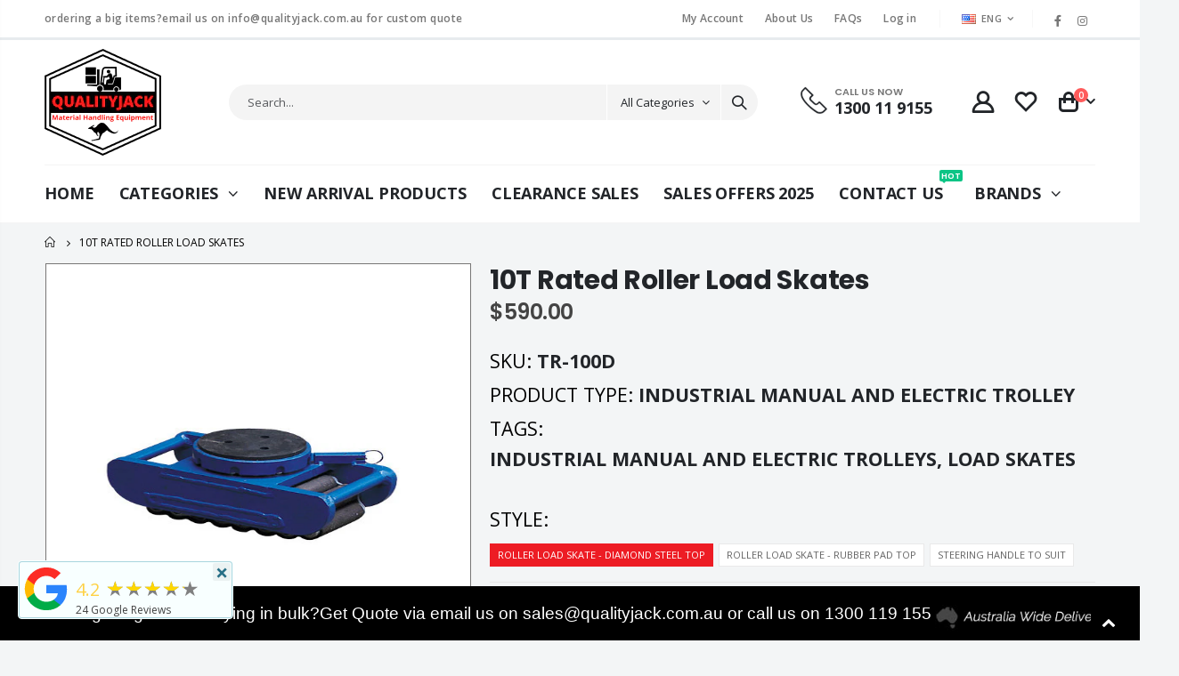

--- FILE ---
content_type: text/html; charset=utf-8
request_url: https://www.qualityjack.com.au/products/10t-rated-roller-load-skates
body_size: 62094
content:
<!doctype html>
<!--[if IE 8]><html class="no-js lt-ie9" lang="en"> <![endif]-->
<!--[if IE 9 ]><html class="ie9 no-js"> <![endif]-->
<!--[if (gt IE 9)|!(IE)]><!--> <html class="no-js"> <!--<![endif]-->
<head>

<!-- Google Tag Manager -->
<script>(function(w,d,s,l,i){w[l]=w[l]||[];w[l].push({'gtm.start':
new Date().getTime(),event:'gtm.js'});var f=d.getElementsByTagName(s)[0],
j=d.createElement(s),dl=l!='dataLayer'?'&l='+l:'';j.async=true;j.src=
'https://www.googletagmanager.com/gtm.js?id='+i+dl;f.parentNode.insertBefore(j,f);
})(window,document,'script','dataLayer','GTM-W3DHPVT');</script>
<!-- End Google Tag Manager -->
  
  <!-- Zota box -->
  <script async src="//static.zotabox.com/4/8/482f65ca32814c48f64de5885f5229c2/widgets.js"></script>
  <!-- zota box end -->
  

<meta name="google-site-verification" content="LLa6e8h_TuC2kdPRRg-jOTSWz4PX2mXwHfatBE-8K4g" />



<!-- SEO - All in One -->
<title>10T Load Skates, Machine Moving Skates &amp; Industrial Skates</title>
<meta name="description" content="10T Rated Roller Load Skates are heavy duty Skate designed for moving heavy equipment or furniture up to 10 tons. With a swivel, locking, padded top for better grip and handles on both sides for moving and access.Maintenance Free Roller wheels for added traction Rubber top for stability Rotating." /> 
<meta name="robots" content="index"> 
<meta name="robots" content="follow">

 
<script type="application/ld+json">
{
	"@context": "http://schema.org",
	"@type": "Organization",
	"url": "http://www.qualityjack.com.au"}
</script>

<script type="application/ld+json">
{
  "@context": "http://www.schema.org",
  "@type": "Store","name": "Quality Jack","url": "https://www.qualityjack.com.au","description": "Browse QualityJack today to find and shop the high-quality Material Handling Equipment or pallet truck & trolleys online @best prices all over Australia. Visit now.","priceRange":"0-500"
,"telephone": "1300119155","address": {
    "@type": "PostalAddress","streetAddress": " Dandenong South VIC 3175","addressLocality": "Melbourne","addressRegion": "Victoria","postalCode": "3175","addressCountry": "Australia"},"geo": {
    "@type": "GeoCoordinates",
    "latitude": "-38.031",
    "longitude": "145.215"
  }}
</script> 
<script type="application/ld+json">
{
   "@context": "http://schema.org",
   "@type": "WebSite",
   "url": "https://www.qualityjack.com.au/",
   "potentialAction": {
     "@type": "SearchAction",
     "target": "https://www.qualityjack.com.au/search?q={search_term_string}",
     "query-input": "required name=search_term_string"
   }
}
</script> 
<script type="application/ld+json">
{
	"@context": "http://schema.org",
	"@type": "Product",
    "brand": {
		"@type": "Brand",
		"name": "Teamstar"
	},
	"@id" : "https:\/\/www.qualityjack.com.au\/products\/10t-rated-roller-load-skates",
	"sku": "TR-100D",
	"description": "10T Rated Roller Load Skates are heavy duty Skate designed for moving heavy equipment or furniture up to 10 tons. With a swivel, locking, padded top for better grip and handles on both sides for moving and access.Maintenance Free Roller wheels for added traction Rubber top for stability Rotating.",
	"url": "https:\/\/www.qualityjack.com.au\/products\/10t-rated-roller-load-skates",
	"name": "10T Rated Roller Load Skates","image": "https://www.qualityjack.com.au/cdn/shop/products/AQR20_grande.jpg?v=1613352600","offers": {
		"@type": "Offer",
		"url" :"https:\/\/www.qualityjack.com.au\/products\/10t-rated-roller-load-skates",		
        "image": "https://www.qualityjack.com.au/cdn/shop/products/AQR20_grande.jpg?v=1613352600",		
        "sku" :"TR-100D",
		"price": "590.00",
		"priceCurrency": "AUD",
		"availability": "InStock"
	}}
</script> 
<!-- End - SEO - All in One -->


<!--site verification Code --->
<meta name="google-site-verification" content="4QOtZ15HxxmwaGX1QiInkZR4BrpZ0J6HWeZXpy7eIsw" />

<!-- Below meta tag is domain verification Code -->

<meta name="google-site-verification" content="4QOtZ15HxxmwaGX1QiInkZR4BrpZ0J6HWeZXpy7eIsw" />
  
  <!-- Basic page needs ================================================== -->
  <meta charset="utf-8">
  <meta http-equiv="Content-Type" content="text/html; charset=utf-8">
  <link rel="shortcut icon" href="//www.qualityjack.com.au/cdn/shop/t/7/assets/favicon.png?v=16979064218998055481648612904" type="image/png" /><title>10T Load Skates, Machine Moving Skates &amp; Industrial Skates - Quality Jack</title><meta name="description" content="10T Rated Roller Load Skates are heavy duty Skate designed for moving heavy equipment or furniture up to 10 tons. With a swivel, locking, padded top for better grip and handles on both sides for moving and access.Maintenance Free Roller wheels for added traction Rubber top for stability Rotating." /><!-- Helpers ================================================== --><!-- /snippets/social-meta-tags.liquid -->


  <meta property="og:type" content="product">
  <meta property="og:title" content="10T Rated Roller Load Skates">
  
  <meta property="og:image" content="http://www.qualityjack.com.au/cdn/shop/products/AQR20_grande.jpg?v=1613352600">
  <meta property="og:image:secure_url" content="https://www.qualityjack.com.au/cdn/shop/products/AQR20_grande.jpg?v=1613352600">
  
  <meta property="og:image" content="http://www.qualityjack.com.au/cdn/shop/products/fy02_3_grande.jpg?v=1613352600">
  <meta property="og:image:secure_url" content="https://www.qualityjack.com.au/cdn/shop/products/fy02_3_grande.jpg?v=1613352600">
  
  <meta property="og:image" content="http://www.qualityjack.com.au/cdn/shop/products/LS100DP_grande.jpg?v=1638235882">
  <meta property="og:image:secure_url" content="https://www.qualityjack.com.au/cdn/shop/products/LS100DP_grande.jpg?v=1638235882">
  
  <meta property="og:price:amount" content="201.00">
  <meta property="og:price:currency" content="AUD">


  <meta property="og:description" content="10T Rated Roller Load Skates are heavy duty Skate designed for moving heavy equipment or furniture up to 10 tons. With a swivel, locking, padded top for better grip and handles on both sides for moving and access.Maintenance Free Roller wheels for added traction Rubber top for stability Rotating.">

  <meta property="og:url" content="https://www.qualityjack.com.au/products/10t-rated-roller-load-skates">
  <meta property="og:site_name" content="Quality Jack">





<meta name="twitter:card" content="summary">

  <meta name="twitter:title" content="10T Rated Roller Load Skates">
  <meta name="twitter:description" content="10T Rated Roller Load Skates 
Warranty:-1Year
Description:-
A heavy duty Skate designed for moving heavy equipment or furniture up to 10 tons. With a swivel, locking, padded top for better grip and handles on both sides for moving and access.
Features:-

These skates are designed to move heavy loads e.g machinery and heavy workshop equipment up to 10 tonnes
Available with diamond steel top or rubber pad top which protects items from scratching
Optional steering handle available
Turntable is lockable 
Number Of Rollers: 14
Handle Length: 1310mm 
Rotating Top Diameter: 145mm 

Specifications:-




Code


Load Capacity


Overall Size (LxWxH)


Unit Weight



TR-100D
10,000kg
270x150x135mm
17kg


TR-100R
10,000kg
270x150x125mm
17kg


TR 100H
-
-
7kg


">
  <meta name="twitter:image" content="https://www.qualityjack.com.au/cdn/shop/products/AQR20_medium.jpg?v=1613352600">
  <meta name="twitter:image:width" content="240">
  <meta name="twitter:image:height" content="240">

<link rel="canonical" href="https://www.qualityjack.com.au/products/10t-rated-roller-load-skates" /><meta name="viewport" content="width=device-width, initial-scale=1, minimum-scale=1, maximum-scale=1" /><meta name="theme-color" content="" />
  <!-- CSS ==================================================+ -->
  <link href="//www.qualityjack.com.au/cdn/shop/t/7/assets/plugins.css?v=58826214593735965551646129873" rel="stylesheet" type="text/css" media="all" />
  <link href="//www.qualityjack.com.au/cdn/shop/t/7/assets/ultramegamenu.css?v=177037224114781943711693486677" rel="stylesheet" type="text/css" media="all" />
  <link href="//www.qualityjack.com.au/cdn/shop/t/7/assets/styles.scss.css?v=117093498584311830221699925205" rel="stylesheet" type="text/css" media="all" />
<link href="//www.qualityjack.com.au/cdn/shop/t/7/assets/header-type2.scss.css?v=3763022238656873371646129999" rel="stylesheet" type="text/css" media="all" />
<link href="//www.qualityjack.com.au/cdn/shop/t/7/assets/product.scss.css?v=5607485030545630331648546034" rel="stylesheet" type="text/css" media="all" />
  <link href="//www.qualityjack.com.au/cdn/shop/t/7/assets/jquery.fancybox.css?v=89610375720255671161646129899" rel="stylesheet" type="text/css" media="all" />
<link href="//www.qualityjack.com.au/cdn/shop/t/7/assets/product-list.scss.css?v=146371908379767412431699926418" rel="stylesheet" type="text/css" media="all" />
  <link href="//www.qualityjack.com.au/cdn/shop/t/7/assets/responsive.scss.css?v=147176825461832303521646130000" rel="stylesheet" type="text/css" media="all" />
  <link href="//www.qualityjack.com.au/cdn/shop/t/7/assets/color-config.scss.css?v=53046390308253936211701401269" rel="stylesheet" type="text/css" media="all" />
<!-- Header hook for plugins ================================================== -->
  <script>window.performance && window.performance.mark && window.performance.mark('shopify.content_for_header.start');</script><meta name="google-site-verification" content="4QOtZ15HxxmwaGX1QiInkZR4BrpZ0J6HWeZXpy7eIsw">
<meta name="google-site-verification" content="LLa6e8h_TuC2kdPRRg-jOTSWz4PX2mXwHfatBE-8K4g">
<meta name="facebook-domain-verification" content="f8mlrd5y7los0zabq7wd63yqej5ib9">
<meta name="facebook-domain-verification" content="4ub6afpcnax7dbvl41t8dzzitpsa4m">
<meta name="facebook-domain-verification" content="ey0t3o8zfy0wjmzqamqrs88xo9i5j9">
<meta id="shopify-digital-wallet" name="shopify-digital-wallet" content="/7581302897/digital_wallets/dialog">
<meta name="shopify-checkout-api-token" content="23e1fe10b289979114b146c3f1fb8f26">
<meta id="in-context-paypal-metadata" data-shop-id="7581302897" data-venmo-supported="false" data-environment="production" data-locale="en_US" data-paypal-v4="true" data-currency="AUD">
<link rel="alternate" type="application/json+oembed" href="https://www.qualityjack.com.au/products/10t-rated-roller-load-skates.oembed">
<script async="async" src="/checkouts/internal/preloads.js?locale=en-AU"></script>
<link rel="preconnect" href="https://shop.app" crossorigin="anonymous">
<script async="async" src="https://shop.app/checkouts/internal/preloads.js?locale=en-AU&shop_id=7581302897" crossorigin="anonymous"></script>
<script id="apple-pay-shop-capabilities" type="application/json">{"shopId":7581302897,"countryCode":"AU","currencyCode":"AUD","merchantCapabilities":["supports3DS"],"merchantId":"gid:\/\/shopify\/Shop\/7581302897","merchantName":"Quality Jack","requiredBillingContactFields":["postalAddress","email","phone"],"requiredShippingContactFields":["postalAddress","email","phone"],"shippingType":"shipping","supportedNetworks":["visa","masterCard","amex","jcb"],"total":{"type":"pending","label":"Quality Jack","amount":"1.00"},"shopifyPaymentsEnabled":true,"supportsSubscriptions":true}</script>
<script id="shopify-features" type="application/json">{"accessToken":"23e1fe10b289979114b146c3f1fb8f26","betas":["rich-media-storefront-analytics"],"domain":"www.qualityjack.com.au","predictiveSearch":true,"shopId":7581302897,"locale":"en"}</script>
<script>var Shopify = Shopify || {};
Shopify.shop = "skyjacks.myshopify.com";
Shopify.locale = "en";
Shopify.currency = {"active":"AUD","rate":"1.0"};
Shopify.country = "AU";
Shopify.theme = {"name":"Porto4.0","id":120876761201,"schema_name":"Porto","schema_version":"4.0","theme_store_id":null,"role":"main"};
Shopify.theme.handle = "null";
Shopify.theme.style = {"id":null,"handle":null};
Shopify.cdnHost = "www.qualityjack.com.au/cdn";
Shopify.routes = Shopify.routes || {};
Shopify.routes.root = "/";</script>
<script type="module">!function(o){(o.Shopify=o.Shopify||{}).modules=!0}(window);</script>
<script>!function(o){function n(){var o=[];function n(){o.push(Array.prototype.slice.apply(arguments))}return n.q=o,n}var t=o.Shopify=o.Shopify||{};t.loadFeatures=n(),t.autoloadFeatures=n()}(window);</script>
<script>
  window.ShopifyPay = window.ShopifyPay || {};
  window.ShopifyPay.apiHost = "shop.app\/pay";
  window.ShopifyPay.redirectState = null;
</script>
<script id="shop-js-analytics" type="application/json">{"pageType":"product"}</script>
<script defer="defer" async type="module" src="//www.qualityjack.com.au/cdn/shopifycloud/shop-js/modules/v2/client.init-shop-cart-sync_C5BV16lS.en.esm.js"></script>
<script defer="defer" async type="module" src="//www.qualityjack.com.au/cdn/shopifycloud/shop-js/modules/v2/chunk.common_CygWptCX.esm.js"></script>
<script type="module">
  await import("//www.qualityjack.com.au/cdn/shopifycloud/shop-js/modules/v2/client.init-shop-cart-sync_C5BV16lS.en.esm.js");
await import("//www.qualityjack.com.au/cdn/shopifycloud/shop-js/modules/v2/chunk.common_CygWptCX.esm.js");

  window.Shopify.SignInWithShop?.initShopCartSync?.({"fedCMEnabled":true,"windoidEnabled":true});

</script>
<script>
  window.Shopify = window.Shopify || {};
  if (!window.Shopify.featureAssets) window.Shopify.featureAssets = {};
  window.Shopify.featureAssets['shop-js'] = {"shop-cart-sync":["modules/v2/client.shop-cart-sync_ZFArdW7E.en.esm.js","modules/v2/chunk.common_CygWptCX.esm.js"],"init-fed-cm":["modules/v2/client.init-fed-cm_CmiC4vf6.en.esm.js","modules/v2/chunk.common_CygWptCX.esm.js"],"shop-button":["modules/v2/client.shop-button_tlx5R9nI.en.esm.js","modules/v2/chunk.common_CygWptCX.esm.js"],"shop-cash-offers":["modules/v2/client.shop-cash-offers_DOA2yAJr.en.esm.js","modules/v2/chunk.common_CygWptCX.esm.js","modules/v2/chunk.modal_D71HUcav.esm.js"],"init-windoid":["modules/v2/client.init-windoid_sURxWdc1.en.esm.js","modules/v2/chunk.common_CygWptCX.esm.js"],"shop-toast-manager":["modules/v2/client.shop-toast-manager_ClPi3nE9.en.esm.js","modules/v2/chunk.common_CygWptCX.esm.js"],"init-shop-email-lookup-coordinator":["modules/v2/client.init-shop-email-lookup-coordinator_B8hsDcYM.en.esm.js","modules/v2/chunk.common_CygWptCX.esm.js"],"init-shop-cart-sync":["modules/v2/client.init-shop-cart-sync_C5BV16lS.en.esm.js","modules/v2/chunk.common_CygWptCX.esm.js"],"avatar":["modules/v2/client.avatar_BTnouDA3.en.esm.js"],"pay-button":["modules/v2/client.pay-button_FdsNuTd3.en.esm.js","modules/v2/chunk.common_CygWptCX.esm.js"],"init-customer-accounts":["modules/v2/client.init-customer-accounts_DxDtT_ad.en.esm.js","modules/v2/client.shop-login-button_C5VAVYt1.en.esm.js","modules/v2/chunk.common_CygWptCX.esm.js","modules/v2/chunk.modal_D71HUcav.esm.js"],"init-shop-for-new-customer-accounts":["modules/v2/client.init-shop-for-new-customer-accounts_ChsxoAhi.en.esm.js","modules/v2/client.shop-login-button_C5VAVYt1.en.esm.js","modules/v2/chunk.common_CygWptCX.esm.js","modules/v2/chunk.modal_D71HUcav.esm.js"],"shop-login-button":["modules/v2/client.shop-login-button_C5VAVYt1.en.esm.js","modules/v2/chunk.common_CygWptCX.esm.js","modules/v2/chunk.modal_D71HUcav.esm.js"],"init-customer-accounts-sign-up":["modules/v2/client.init-customer-accounts-sign-up_CPSyQ0Tj.en.esm.js","modules/v2/client.shop-login-button_C5VAVYt1.en.esm.js","modules/v2/chunk.common_CygWptCX.esm.js","modules/v2/chunk.modal_D71HUcav.esm.js"],"shop-follow-button":["modules/v2/client.shop-follow-button_Cva4Ekp9.en.esm.js","modules/v2/chunk.common_CygWptCX.esm.js","modules/v2/chunk.modal_D71HUcav.esm.js"],"checkout-modal":["modules/v2/client.checkout-modal_BPM8l0SH.en.esm.js","modules/v2/chunk.common_CygWptCX.esm.js","modules/v2/chunk.modal_D71HUcav.esm.js"],"lead-capture":["modules/v2/client.lead-capture_Bi8yE_yS.en.esm.js","modules/v2/chunk.common_CygWptCX.esm.js","modules/v2/chunk.modal_D71HUcav.esm.js"],"shop-login":["modules/v2/client.shop-login_D6lNrXab.en.esm.js","modules/v2/chunk.common_CygWptCX.esm.js","modules/v2/chunk.modal_D71HUcav.esm.js"],"payment-terms":["modules/v2/client.payment-terms_CZxnsJam.en.esm.js","modules/v2/chunk.common_CygWptCX.esm.js","modules/v2/chunk.modal_D71HUcav.esm.js"]};
</script>
<script>(function() {
  var isLoaded = false;
  function asyncLoad() {
    if (isLoaded) return;
    isLoaded = true;
    var urls = ["https:\/\/app.helpfulcrowd.com\/res\/shopify\/GgbS3M\/storefront_scripts.js?shop=skyjacks.myshopify.com","https:\/\/cdn.shopify.com\/s\/files\/1\/0075\/8130\/2897\/t\/7\/assets\/verify-meteor-menu.js?meteor_tier=pro\u0026shop=skyjacks.myshopify.com","https:\/\/sales-pop.carecart.io\/lib\/salesnotifier.js?shop=skyjacks.myshopify.com","https:\/\/cdn.shopify.com\/s\/files\/1\/0075\/8130\/2897\/t\/7\/assets\/booster_eu_cookie_7581302897.js?v=1693539828\u0026shop=skyjacks.myshopify.com","https:\/\/static.klaviyo.com\/onsite\/js\/klaviyo.js?company_id=SWdfMR\u0026shop=skyjacks.myshopify.com","https:\/\/meggnotec.ams3.digitaloceanspaces.com\/sfy\/assets\/alwlIGIAHiavDFk\/js\/widget.js?shop=skyjacks.myshopify.com"];
    for (var i = 0; i < urls.length; i++) {
      var s = document.createElement('script');
      s.type = 'text/javascript';
      s.async = true;
      s.src = urls[i];
      var x = document.getElementsByTagName('script')[0];
      x.parentNode.insertBefore(s, x);
    }
  };
  if(window.attachEvent) {
    window.attachEvent('onload', asyncLoad);
  } else {
    window.addEventListener('load', asyncLoad, false);
  }
})();</script>
<script id="__st">var __st={"a":7581302897,"offset":39600,"reqid":"082f0d26-c122-4639-a708-41e445153bf5-1768618228","pageurl":"www.qualityjack.com.au\/products\/10t-rated-roller-load-skates","u":"a216e8e511a8","p":"product","rtyp":"product","rid":2271518130289};</script>
<script>window.ShopifyPaypalV4VisibilityTracking = true;</script>
<script id="captcha-bootstrap">!function(){'use strict';const t='contact',e='account',n='new_comment',o=[[t,t],['blogs',n],['comments',n],[t,'customer']],c=[[e,'customer_login'],[e,'guest_login'],[e,'recover_customer_password'],[e,'create_customer']],r=t=>t.map((([t,e])=>`form[action*='/${t}']:not([data-nocaptcha='true']) input[name='form_type'][value='${e}']`)).join(','),a=t=>()=>t?[...document.querySelectorAll(t)].map((t=>t.form)):[];function s(){const t=[...o],e=r(t);return a(e)}const i='password',u='form_key',d=['recaptcha-v3-token','g-recaptcha-response','h-captcha-response',i],f=()=>{try{return window.sessionStorage}catch{return}},m='__shopify_v',_=t=>t.elements[u];function p(t,e,n=!1){try{const o=window.sessionStorage,c=JSON.parse(o.getItem(e)),{data:r}=function(t){const{data:e,action:n}=t;return t[m]||n?{data:e,action:n}:{data:t,action:n}}(c);for(const[e,n]of Object.entries(r))t.elements[e]&&(t.elements[e].value=n);n&&o.removeItem(e)}catch(o){console.error('form repopulation failed',{error:o})}}const l='form_type',E='cptcha';function T(t){t.dataset[E]=!0}const w=window,h=w.document,L='Shopify',v='ce_forms',y='captcha';let A=!1;((t,e)=>{const n=(g='f06e6c50-85a8-45c8-87d0-21a2b65856fe',I='https://cdn.shopify.com/shopifycloud/storefront-forms-hcaptcha/ce_storefront_forms_captcha_hcaptcha.v1.5.2.iife.js',D={infoText:'Protected by hCaptcha',privacyText:'Privacy',termsText:'Terms'},(t,e,n)=>{const o=w[L][v],c=o.bindForm;if(c)return c(t,g,e,D).then(n);var r;o.q.push([[t,g,e,D],n]),r=I,A||(h.body.append(Object.assign(h.createElement('script'),{id:'captcha-provider',async:!0,src:r})),A=!0)});var g,I,D;w[L]=w[L]||{},w[L][v]=w[L][v]||{},w[L][v].q=[],w[L][y]=w[L][y]||{},w[L][y].protect=function(t,e){n(t,void 0,e),T(t)},Object.freeze(w[L][y]),function(t,e,n,w,h,L){const[v,y,A,g]=function(t,e,n){const i=e?o:[],u=t?c:[],d=[...i,...u],f=r(d),m=r(i),_=r(d.filter((([t,e])=>n.includes(e))));return[a(f),a(m),a(_),s()]}(w,h,L),I=t=>{const e=t.target;return e instanceof HTMLFormElement?e:e&&e.form},D=t=>v().includes(t);t.addEventListener('submit',(t=>{const e=I(t);if(!e)return;const n=D(e)&&!e.dataset.hcaptchaBound&&!e.dataset.recaptchaBound,o=_(e),c=g().includes(e)&&(!o||!o.value);(n||c)&&t.preventDefault(),c&&!n&&(function(t){try{if(!f())return;!function(t){const e=f();if(!e)return;const n=_(t);if(!n)return;const o=n.value;o&&e.removeItem(o)}(t);const e=Array.from(Array(32),(()=>Math.random().toString(36)[2])).join('');!function(t,e){_(t)||t.append(Object.assign(document.createElement('input'),{type:'hidden',name:u})),t.elements[u].value=e}(t,e),function(t,e){const n=f();if(!n)return;const o=[...t.querySelectorAll(`input[type='${i}']`)].map((({name:t})=>t)),c=[...d,...o],r={};for(const[a,s]of new FormData(t).entries())c.includes(a)||(r[a]=s);n.setItem(e,JSON.stringify({[m]:1,action:t.action,data:r}))}(t,e)}catch(e){console.error('failed to persist form',e)}}(e),e.submit())}));const S=(t,e)=>{t&&!t.dataset[E]&&(n(t,e.some((e=>e===t))),T(t))};for(const o of['focusin','change'])t.addEventListener(o,(t=>{const e=I(t);D(e)&&S(e,y())}));const B=e.get('form_key'),M=e.get(l),P=B&&M;t.addEventListener('DOMContentLoaded',(()=>{const t=y();if(P)for(const e of t)e.elements[l].value===M&&p(e,B);[...new Set([...A(),...v().filter((t=>'true'===t.dataset.shopifyCaptcha))])].forEach((e=>S(e,t)))}))}(h,new URLSearchParams(w.location.search),n,t,e,['guest_login'])})(!0,!0)}();</script>
<script integrity="sha256-4kQ18oKyAcykRKYeNunJcIwy7WH5gtpwJnB7kiuLZ1E=" data-source-attribution="shopify.loadfeatures" defer="defer" src="//www.qualityjack.com.au/cdn/shopifycloud/storefront/assets/storefront/load_feature-a0a9edcb.js" crossorigin="anonymous"></script>
<script crossorigin="anonymous" defer="defer" src="//www.qualityjack.com.au/cdn/shopifycloud/storefront/assets/shopify_pay/storefront-65b4c6d7.js?v=20250812"></script>
<script data-source-attribution="shopify.dynamic_checkout.dynamic.init">var Shopify=Shopify||{};Shopify.PaymentButton=Shopify.PaymentButton||{isStorefrontPortableWallets:!0,init:function(){window.Shopify.PaymentButton.init=function(){};var t=document.createElement("script");t.src="https://www.qualityjack.com.au/cdn/shopifycloud/portable-wallets/latest/portable-wallets.en.js",t.type="module",document.head.appendChild(t)}};
</script>
<script data-source-attribution="shopify.dynamic_checkout.buyer_consent">
  function portableWalletsHideBuyerConsent(e){var t=document.getElementById("shopify-buyer-consent"),n=document.getElementById("shopify-subscription-policy-button");t&&n&&(t.classList.add("hidden"),t.setAttribute("aria-hidden","true"),n.removeEventListener("click",e))}function portableWalletsShowBuyerConsent(e){var t=document.getElementById("shopify-buyer-consent"),n=document.getElementById("shopify-subscription-policy-button");t&&n&&(t.classList.remove("hidden"),t.removeAttribute("aria-hidden"),n.addEventListener("click",e))}window.Shopify?.PaymentButton&&(window.Shopify.PaymentButton.hideBuyerConsent=portableWalletsHideBuyerConsent,window.Shopify.PaymentButton.showBuyerConsent=portableWalletsShowBuyerConsent);
</script>
<script data-source-attribution="shopify.dynamic_checkout.cart.bootstrap">document.addEventListener("DOMContentLoaded",(function(){function t(){return document.querySelector("shopify-accelerated-checkout-cart, shopify-accelerated-checkout")}if(t())Shopify.PaymentButton.init();else{new MutationObserver((function(e,n){t()&&(Shopify.PaymentButton.init(),n.disconnect())})).observe(document.body,{childList:!0,subtree:!0})}}));
</script>
<link id="shopify-accelerated-checkout-styles" rel="stylesheet" media="screen" href="https://www.qualityjack.com.au/cdn/shopifycloud/portable-wallets/latest/accelerated-checkout-backwards-compat.css" crossorigin="anonymous">
<style id="shopify-accelerated-checkout-cart">
        #shopify-buyer-consent {
  margin-top: 1em;
  display: inline-block;
  width: 100%;
}

#shopify-buyer-consent.hidden {
  display: none;
}

#shopify-subscription-policy-button {
  background: none;
  border: none;
  padding: 0;
  text-decoration: underline;
  font-size: inherit;
  cursor: pointer;
}

#shopify-subscription-policy-button::before {
  box-shadow: none;
}

      </style>

<script>window.performance && window.performance.mark && window.performance.mark('shopify.content_for_header.end');</script>
<!-- /snippets/oldIE-js.liquid -->


<!--[if lt IE 9]>
<script src="//cdnjs.cloudflare.com/ajax/libs/html5shiv/3.7.2/html5shiv.min.js" type="text/javascript"></script>
<script src="//www.qualityjack.com.au/cdn/shop/t/7/assets/respond.min.js?v=52248677837542619231646129878" type="text/javascript"></script>
<link href="//www.qualityjack.com.au/cdn/shop/t/7/assets/respond-proxy.html" id="respond-proxy" rel="respond-proxy" />
<link href="//www.qualityjack.com.au/search?q=400e2fa8b7a9dece8c640041e1443f4f" id="respond-redirect" rel="respond-redirect" />
<script src="//www.qualityjack.com.au/search?q=400e2fa8b7a9dece8c640041e1443f4f" type="text/javascript"></script>
<![endif]-->

<script src="//www.qualityjack.com.au/cdn/shop/t/7/assets/vendor.js?v=171233162523661902341693629196" type="text/javascript"></script>
<!-- Import custom fonts ====================================================== --><link href="//fonts.googleapis.com/css?family=Poppins:200italic,300italic,400italic,600italic,700italic,800italic,700,200,300,600,800,400&amp;subset=cyrillic-ext,greek-ext,latin,latin-ext,cyrillic,greek,vietnamese" rel='stylesheet' type='text/css'><script type="text/javascript">
    var productsObj = {};
    var swatch_color_type = 1;
    var product_swatch_size = 'size-medium';
    var product_swatch_setting = '2';
    var asset_url = '//www.qualityjack.com.au/cdn/shop/t/7/assets//?v=6746';
    var money_format = '<span class="money">${{amount}}</span>';
    var multi_language = true;
  </script> 
  <script src="//www.qualityjack.com.au/cdn/shop/t/7/assets/lang2.js?v=12969877377958745391646129891" type="text/javascript"></script>
<script>
  var translator = {
    current_lang : jQuery.cookie("language"),
    init: function() {
      translator.updateStyling();
      translator.updateLangSwitcher();
    },
    updateStyling: function() {
        var style;
        if (translator.isLang2()) {
          style = "<style>*[data-translate] {visibility:hidden} .lang1 {display:none}</style>";
        } else {
          style = "<style>*[data-translate] {visibility:visible} .lang2 {display:none}</style>";
        }
        jQuery('head').append(style);
    },
    updateLangSwitcher: function() {
      if (translator.isLang2()) {
        jQuery(".current-language span").removeClass('active');
        jQuery(".current-language span[class=lang-2]").addClass("active");
      }
    },
    getTextToTranslate: function(selector) {
      var result = window.lang2;
      var params;
      if (selector.indexOf("|") > 0) {
        var devideList = selector.split("|");
        selector = devideList[0];
        params = devideList[1].split(",");
      }

      var selectorArr = selector.split('.');
      if (selectorArr) {
        for (var i = 0; i < selectorArr.length; i++) {
            result = result[selectorArr[i]];
        }
      } else {
        result = result[selector];
      }
      if (result && result.one && result.other) {
        var countEqual1 = true;
        for (var i = 0; i < params.length; i++) {
          if (params[i].indexOf("count") >= 0) {
            variables = params[i].split(":");
            if (variables.length>1) {
              var count = variables[1];
              if (count > 1) {
                countEqual1 = false;
              }
            }
          }
        }
        if (countEqual1) {
          result = result.one;
        } else {
          result = result.other;
        }
      }
      
      if (params && params.length>0) {
        result = result.replace(/{{\s*/g, "{{");
        result = result.replace(/\s*}}/g, "}}");
        for (var i = 0; i < params.length; i++) {
          variables = params[i].split(":");
          if (variables.length>1) {
            result = result.replace("{{"+variables[0]+"}}", variables[1]);
          }
        }
      }
      

      return result;
    },
    isLang2: function() {
      return translator.current_lang && translator.current_lang == 2;
    },
    doTranslate: function(blockSelector) {
      if (translator.isLang2()) {
        jQuery(blockSelector + " [data-translate]").each(function(e) {
          var item = jQuery(this);
          var selector = item.attr("data-translate");
          var text = translator.getTextToTranslate(selector);
          if (item.attr("translate-item")) {
            var attribute = item.attr("translate-item");
            if (attribute == 'blog-date-author') {
              item.html(text);
            } else if (attribute!="") {
              item.attr(attribute,text);
            }
          } else if (item.is("input")) {
            if(item.is("input[type=search]")){
              item.attr("placeholder", text);
            }else{
              item.val(text);
            }
            
          } else {
            item.text(text);
          }
          item.css("visibility","visible");
        });
      }
    }
  };
  translator.init();
  jQuery(document).ready(function() {
    jQuery('.select-language a').on('click', function(){
      var value = jQuery(this).data('lang');
      jQuery.cookie('language', value, {expires:10, path:'/'});
      location.reload();
    });
    translator.doTranslate("body");
  });
</script>
  <style>
    h2,h3,h4 { 
    font-weight: 700;
}
h1, h2, h3, h4, h5, h6 {
    color: #222529; 
}
h2 { 
margin: 0 0 32px 0;
}
h3 { 
margin: 0 0 20px 0;
line-height: 32px;
}
h4, h5 { 
margin: 0 0 14px 0;
}
h5 {
    font-family: Open Sans,sans-serif;
}
body {
    line-height: 24px;
}
p {  
    line-height: 24px;
}
b, strong {
    font-weight: 700;
}
ul li {line-height: 24px;}
.ls-n-20 {
    letter-spacing: -.02em;
}
.ls-80 {
    letter-spacing: .08em;
}
.ls-150 {
    letter-spacing: .15em !important;
}
.m-l-xs {
    margin-left: 5px!important;
}
.align-right {
    text-align: right;
}
.align-left {
    text-align: left;
} 
html .heading-light, html .lnk-light, html .text-color-light {
    color: #ffffff;
}
html .heading-dark, html .lnk-dark, html .text-color-dark {
    color: #222529;
}
html .heading-secondary, html .lnk-secondary, html .text-color-secondary {
    color: #ff7272;
}
html .background-color-secondary {
    background-color: #ff7272;
}
.f-left, .pull-left {
    float: left;
}
.d-inline-block {
    display: inline-block;
} 
sup {
    font-size: 70%;
    top: -.3em;
}
.btn {
    font-family: Poppins;
    letter-spacing: .01em;
    font-weight: 700;
    border-radius: 0;
    line-height: 1.42857;
}
.btn-lg { 
    line-height: 1.3333;
}
html .btn-dark {
    color: #fff;
    background-color: #222529;
    border-color: #222529 #222529 #0b0c0e;
}  
.btn-modern {
    font-family: Poppins;
    font-weight: 700;
    letter-spacing: .01em;
    padding: 1em 1.6em;
    font-size: .75rem;
}
.btn-flat {
    padding: 0 !important;
    background: none !important;
    border: none !important;
    border-bottom: 1px solid transparent !important;
    box-shadow: none !important;
    text-transform: uppercase;
    font-size: 12px;
}
html .btn-quaternary {
    color: #fff;
    background-color: #0e0f11;
    border-color: #0e0f11 #0e0f11 #000;
}
.btn-modern.btn-lg {
    font-size: 1em;
    padding: 1rem 2.25rem;
    padding-left: 2.8em;
    padding-right: 2.8em;
}
.btn-modern.btn-xl {
    font-size: 1.1428em;
    padding: 1.25em 3em;
}
.btn-md:not(.btn-modern) {
    font-size: .8571em;
    font-weight: 700;
    padding: .533rem .933rem;
}
.porto-ultimate-content-box .vc_btn3{
    font-size: 1.4em;
}
.custom-font4, .slideshow h2.vc_custom_heading {
    font-family: 'Segoe Script','Savoye LET';
}
html .btn-secondary {
    color: #fff;
    background-color: #ff7272;
    border-color: #ff7272 #ff7272 #ff3f3f;
}
html .btn-secondary:hover, html .btn-secondary:focus, html .btn-secondary:active {
    color: #fff;
    background-color: #ff9696;
    border-color: #ffa6a6 #ffa6a6 #ff7272;
}
.col-auto {
    -ms-flex: 0 0 auto;
    flex: 0 0 auto;
    max-width: none;
}
.coupon-sale-text b {
    display: inline-block;
    font-size: 1.6em;
    font-weight: 700;
    padding: 5px 8px;
    background-color: #ff7272;
    color: #fff;
}
.header-container.type2:not(.sticky-header) {
    border-bottom: 1px solid #f4f4f4;
}  
.header-container.type2 .top-links-container { 
    letter-spacing: .025em;
    font-size: .7857em;
}
.header-container.type2 .top-links-container .custom-text {
    font-size: inherit;
}
.header-container.type2 .top-links-container .top-links-inner {
    border-bottom: none;
}
.header-container.type2 .top-links-area .links li {
    padding: 6px 12px;
}
.header-container.type2 .header-middle {
    border-top: 1px solid #e7e7e7;
}
.header-container.type2 .top-links-container .separator {
background: rgba(0,0,0,.04);
margin: 0 .875rem;
}
.header-container.type2 .top-links-container .language-wrapper {
    margin-right: 0;
}
.header-wrapper .top-navigation li.level0 a.level-top i.category-icon {display: none;} 
.header-container.type2 .main-top-nav { 
    padding-top: 1px;
    padding-bottom: 3px;
    border-top: 1px solid #f4f4f4;
} 
.header-container.type2 .top-navigation li.level0:hover a.level-top:after, .header-container.type2 .top-navigation li.level0.active a.level-top:after {
    position: absolute;
    content: '';
    width: calc(100% - 32px);
    height: 3px;
    background-color: #08c;
    left: 0;
    top: -2px;
}
.header-container.type2 .top-navigation li.level0 a.level-top span.level0 .cat-label {
    top: 4px; 
}
.header-container.type2 .top-navigation li.level0 a.level-top { 
    letter-spacing: -.12px;
    padding-top: 21px;
    padding-bottom: 20px;
    padding-right: 32px;
} 
.header-container.type2 .searchform .searchsubmit { 
    color: #222529; 
}
.header-container.type2 .search-by-category .input-dropdown-inner { 
    border-color: #fff; 
}
.cart-design-7 .icon-cart-header .cart-total { 
    margin-top: -5px;
}
.slideshow .item, .porto-container {
    height: 499px;
    padding: 0 !important;
}  
.content-slideshow .vc_btn3-container{
    font-size: 1.4em;
}
.coupon-sale-text sup {
    font-size: 50%;
    top: -.5em;
}
.homepage-bar {
  border: 0;
} 
.homepage-bar .row {
    margin: 0;
}
.homepage-bar [class^="col-lg-"]{
border-left: 1px solid #fff;
margin: 12px 0;
padding-top: 13px;
padding-bottom: 13px;
padding-left: 0;
padding-right: 0;
} 
.homepage-bar [class^='col-md-'] i, .homepage-bar [class^='col-lg-'] i { 
    font-size: 35px; 
    margin-right: 6px;
}
.homepage-bar .text-area h3 {
    margin: 0;
    font-size: 14px !important;
    font-weight: 700;
    line-height: 14px !important;
    margin-bottom: 3px !important;
}
.homepage-bar .text-area p {
    margin: 0;
    font-size: 13px !important;
    font-weight: 400;
    color: #777 !important;
    line-height: 17px !important;
}
.custom-support i {
    width: 80px;
    height: 80px; 
    line-height: 74px; 
}
.custom-support .content h2 { 
    font-size: 16px;
    font-weight: 700;
    line-height: 1.2em;
    text-transform: uppercase;
    margin-bottom: 3px;
}
.custom-support .content em {
    font-family: Poppins; 
    margin-bottom: 12px;
    color: #555;
    font-size: 14px; 
    font-weight: 500;
    line-height: 22px;
}
.custom-support .content p {
    color: inherit;
    font-size: 13px;
} 
.products .product-col .add_to_cart_button {
    font-weight: 600;
    font-size: .75rem;
    font-family: Poppins; 
    padding: 0 1.2em;
}
.products .product-col.product-default .rating-wrap { 
    margin: -2px auto .555rem;
}
.footer-wrapper p { 
    line-height: 24px;
    letter-spacing: .065px;
}
.footer-wrapper .footer-middle{
    padding-top: 4rem;
    padding-bottom: 1.5rem;
}
.footer-wrapper .footer-middle .footer-ribbon{
padding: 10px 20px 6px 20px;
    margin: -79px 0 25px;
} 
.products .product-col .quickview {
    font-family: Poppins;
    font-weight: 600;
}
.product-view .product-shop .actions a.link-wishlist, .product-view .product-shop .actions a.link-compare { 
    width: 43px;
    height: 43px;
    line-height: 41px;
}
.product-view .add-to-links .link-wishlist i:before {
    content: '\e889';
} 
.product-view .product-options-bottom .add-to-cart-box .button-wrapper .button-wrapper-content .btn-cart:not(:hover) {
    background: #222529;
}
.main-container .pagenav-wrap .pagination .pagination-page li a:hover{
    background: transparent;
    color: inherit;
    border-color: #ccc;
}
.main-container .pagenav-wrap .pagination .pagination-page li.active span{
 background: transparent;
    color: inherit;
}
.icon-right-dir:before {
  content: '\e81a';
}
.main-container .pagenav-wrap .pagination .pagination-page li.text a:hover {
  color: inherit;
}  
.template-blog .owl-dots{
  position: absolute;
  left: 0;
  right: 0;
  bottom: 0;
}
.main-container .login_content h2{
  text-transform: none;
} 
.top-navigation li.level0.static-dropdown .mega-columns ul.level0 li.level1.groups.item{
width: 50%;
}  
.post-carousel .grid-box .post-date { 
    left: 10px;
}
.porto-products.title-border-middle>.section-title {
    margin-bottom: .5rem;
}
.porto-products.title-border-middle .porto-products-element {
    margin-top: 0;
}
.products.list .product-col.product-default .rating-wrap {
    margin: -2px 0 .555rem;
}
.products.list .product:hover .product-inner {
    box-shadow: none;
}
.section-title {
    color: #313131;
    font-size: 1rem;  
}
.slider-title {
    font-size: 1.125rem;
    letter-spacing: -.02em;
}
.product-default .add-links .add_to_cart_button {
background-color:#f4f4f4;
border-color:#f4f4f4;
color:#6f6e6b;
padding: 0 1.2em;
}
.product-default .add-links .add_to_cart_button:before {
display: none;
}
.products .product-default:hover .add-links .add_to_cart_button:before {
display: inline-block;
}
.product-details a {
color:#222529;
}
.price {
    color: #444;
}
.box_brand {
padding: 43px 0;
border-top: solid 1px rgba(0,0,0,.06);
border-bottom: solid 1px rgba(0,0,0,.06);
}
.category-boxed-banner {
    margin-bottom: 30px;
}
.narrow-by-list dd ol li {color:#777;}
.html-sidebar h2 {
    color: #313131; 
    margin-bottom: 0.25rem;
}
.html-sidebar h5 { 
    color: #313131; 
    margin-bottom: 1rem;
    line-height: 18px;
    letter-spacing: 0;
}
.html-sidebar p {line-height: inherit;
    letter-spacing: 0;}
.widget-products .section-title {margin-bottom: 15px;}
ul.product_list_widget li .product-details .amount {color:#444;}
.footer-wrapper .footer-bottom address { 
    margin-left: 0;
    font-size: .9em;
}
.products .product:hover .product-image {
    box-shadow: none;
}
.products .product:hover .product-inner { 
    box-shadow: 0 5px 25px 0 rgba(0,0,0,.08);
}
.porto-products .products-slider .owl-carousel .owl-stage-outer { 
    padding-bottom: 10px;
}
ul.product_list_widget {
font-size: .9286em;
} 
.product-image .labels .onsale { 
    font-size: 10px; 
    padding: 5px 11px;
}
.main-container .main-breadcrumbs {
font-size: .75rem;
border: 0;
min-height: 44px;
padding: 9px 0;
}
.main-container .breadcrumbs ul li { 
    text-transform: uppercase; 
}
.footer-wrapper, .footer-wrapper p {
    font-size: 13px;
    line-height: 24px;
    letter-spacing: .065px;
}
.footer-wrapper .social-icons a {
  font-size: 15px;
width: 37px;
  height: 37px;
  line-height: 37px;
}

.footer-middle .info-footer .footer-block-title h3 {
    margin: 0 0 15px;
    font-size: 1rem;
    font-weight: 600;
    line-height: 1.4;
    letter-spacing: 0;
}
.footer-middle b {font-weight: 400;line-height: 1.4;}  
.footer-wrapper .share-links a {
    width: 40px;
    height: 40px;
    color:#fff;
    font-size: 14px;
    border-radius: 20px !important;
    border: 1px solid #313438;
    box-shadow: none;margin: 2px;
}
.footer-wrapper .newsletter-footer form { 
    flex-wrap: wrap; 
}
.footer-wrapper .newsletter-footer span.new-text {
    flex: 0 0 100%;
    margin-bottom: 1rem;
}
.footer-wrapper .newsletter-footer span.new-button {
flex: 0 0 100%;;
}
.footer-wrapper .newsletter-footer input { 
    background: #292c30;
    color: #777;
    border-radius: 24px !important;
    height: 44px;
}
.footer-wrapper .newsletter-footer button {
    height: 44px;
}
.footer-wrapper .newsletter-footer button {
border-radius: 24px !important;
}
.footer-middle .block-bottom { 
    border-color:#313438; 
}
.footer-wrapper .footer-bottom .container::before {
top: -21px;
background-color: #313438;
} 
.footer-bottom { 
    padding: 21px 0; 
}
    @media(min-width: 992px){
.header-container.type2 .search-area .search-extended {
    border: none; 
}
}
@media(max-width: 991px){
.container {
padding-left: 20px;
padding-right: 20px;
}
.content-slideshow {
    font-size: 8px;
}
.footer-middle .social-icons {margin-bottom: 15px;}
} 
@media (max-width: 575px) {
.content-slideshow {
    font-size: 7px;
}
}
  </style>
  <link rel="stylesheet" href="//www.qualityjack.com.au/cdn/shop/t/7/assets/timber.scss?v=80514477435413777511766287933" type="text/css">
  <link rel="stylesheet" href="//www.qualityjack.com.au/cdn/shop/t/7/assets/custom.css?v=173846737841194975431693638830" type="text/css">
<!-- Meta Pixel Code -->
<script>
!function(f,b,e,v,n,t,s)
{if(f.fbq)return;n=f.fbq=function(){n.callMethod?
n.callMethod.apply(n,arguments):n.queue.push(arguments)};
if(!f._fbq)f._fbq=n;n.push=n;n.loaded=!0;n.version='2.0';
n.queue=[];t=b.createElement(e);t.async=!0;
t.src=v;s=b.getElementsByTagName(e)[0];
s.parentNode.insertBefore(t,s)}(window, document,'script',
'https://connect.facebook.net/en_US/fbevents.js');
fbq('init', '488132089623533');
fbq('track', 'PageView');
</script>
<noscript><img height="1" width="1" style="display:none"
src="https://www.facebook.com/tr?id=488132089623533&ev=PageView&noscript=1"
/></noscript>
<!-- End Meta Pixel Code -->
  
 <script>  

  (function() {
      class GTM_DataLayer {
        constructor() {
          window.dataLayer = window.dataLayer || []; 
          this.formattedItemId = true; 

          this.miniCartButtonSelector = [
         'a[href="/cart"]', 
          ];

         this.beginCheckoutbuttons = [
          'button[name="checkout"]',
         '.additional-checkout-buttons',
         '.checkout-cart'
         ];
          

          this.shopifyDeirectPaymentButtonLink = [
            '.shopify-payment-button'
          ]

          this.isAjaxCartIncrementDecrement = true;

          this.addToWishListSelectors = {
         'addWishListIcon': '.product-wishlist',
         'gridItemSelector': '.product-inner',
         'productLinkSelector': '.product-image>a'
          }

         this.quickViewSelector = {
         'quickViewElement': '.quickview',
         'gridItemSelector': '.product-inner',
         'productLinkSelector': '.product-image>a'
          }
          
          this.cart = {"note":null,"attributes":{},"original_total_price":0,"total_price":0,"total_discount":0,"total_weight":0.0,"item_count":0,"items":[],"requires_shipping":false,"currency":"AUD","items_subtotal_price":0,"cart_level_discount_applications":[],"checkout_charge_amount":0}
          this.countryCode = "AU";
          this.collectData();          
        }

        updateCart() {
          fetch("/cart.js")
          .then((response) => response.json())
          .then((data) => {
            this.cart = data;
          });
        }

        collectData() { 
            this.customerData();
            this.ajaxRequestData();
            this.miniCartData();
            this.beginCheckoutData();
  
            
  
            
              this.productSinglePage();
            
  
            
            
            this.addToWishListData();
            this.quickViewData();
            this.newsletterSignupData();
        }

        //logged in customer data 
        customerData() {
            const currentUser = {};
            

            window.dataLayer = window.dataLayer || [];
            dataLayer.push({
              customer: currentUser
            })
        }

        // add_to_cart, remove_from_cart
        ajaxRequestData() {
          const self = this;
          let originalFetch = window.fetch;
          
          window.fetch = function () {
            return originalFetch.apply(this, arguments).then((response) => {
              if (response.ok) {
                let cloneResponse = response.clone();
 
                // add to cart
                if (arguments[0].includes("/cart/add.js") || arguments[0].includes("/cart/add")) {
                  cloneResponse.text().then((text) => {
                    let item = JSON.parse(text);
                    self.singleCartItemDataLayer('add_to_cart', item);
                    self.updateCart();
                  });
                }else if(arguments[0].includes("/cart/change")) {
                   cloneResponse.text().then((text) => {
                    let newCart = JSON.parse(text);
                    let newCartItems = newCart.items;
                    let oldCartItems = self.cart.items;

                    for(let i = 0; i < oldCartItems.length; i++) {
                      let item = oldCartItems[i];
                      let newItem = newCartItems.find(newItems => newItems.id === item.id);


                      if(newItem) {

                        if(newItem.quantity > item.quantity) {
                          // cart item increment
                          let quantity = (newItem.quantity - item.quantity);
                          let updatedItem = {...item, quantity}
                          self.singleCartItemDataLayer('add_to_cart', updatedItem);
                          self.updateCart(); 

                        }else if(newItem.quantity < item.quantity) {
                          // cart item decrement
                          let quantity = (item.quantity - newItem.quantity);
                          let updatedItem = {...item, quantity}
                          self.singleCartItemDataLayer('remove_from_cart', updatedItem);
                          self.updateCart(); 
                        }
                        

                      }else {
                        self.singleCartItemDataLayer('remove_from_cart', item);
                        self.updateCart(); 
                      }
                    }
                  });
                }
              }
              return response;
            });
          }
        }

        // view_cart
        miniCartData() {
          if(this.miniCartButtonSelector.length) {
            let self = this;
            this.miniCartButtonSelector.forEach((selector) => {
              let miniCartButton = document.querySelector(selector);
              if(miniCartButton) {
                miniCartButton.addEventListener('click', () => {
                  self.cartItemsDataLayer('view_cart', self.cart);
                });
              }
            });
          }
        }

        // begin_checkout
        beginCheckoutData() {
          let self = this;
          document.addEventListener('click', () => {
            let targetElement = event.target.closest(self.beginCheckoutbuttons.join(', '));
            if(targetElement) {
              self.cartItemsDataLayer('begin_checkout', self.cart);
            }
          });
        }

        // view_cart, add_to_cart, remove_from_cart
        viewCartPageData() {
          
          this.cartItemsDataLayer('view_cart', this.cart);

          //if cart quantity chagne reload page 
          if(!this.isAjaxCartIncrementDecrement) {
            const self = this;
            document.addEventListener('pointerdown', (event) => {
              const target = event.target.closest('a[href*="/cart/change?"]');
              if(target) {
                const linkUrl = target.getAttribute('href');
                const queryString = linkUrl.split("?")[1];
                const urlParams = new URLSearchParams(queryString);
                const newQuantity = urlParams.get("quantity");
                const line = urlParams.get("line");
                const cart_id = urlParams.get("id");
        
                
                if(newQuantity && (line || cart_id)) {
                  let item = line ? {...self.cart.items[line - 1]} : self.cart.items.find(item => item.key === cart_id);
        
                  let event = 'add_to_cart';
                  if(newQuantity < item.quantity) {
                    event = 'remove_from_cart';
                  }
        
                  let quantity = Math.abs(newQuantity - item.quantity);
                  item['quantity'] = quantity;
        
                  self.singleCartItemDataLayer(event, item);
                }
              }
            });
          }
        }

        productSinglePage() {
        
          const item = {
              product_id: 2271518130289,
              variant_id: 39605667823729,
              product_title: "10T Rated Roller Load Skates",
              vendor: "Teamstar",
              line_level_total_discount: 0,
              vendor: "Teamstar",
              sku: null,
              product_type: "Industrial Manual and Electric Trolley",
              item_list_id: 166769131633,
              item_list_name: "Best selling products",
              
                variant_title: "Roller Load Skate - Diamond Steel Top",
              
              final_price: 59000,
              quantity: 1
          };
          
          const variants = [{"id":39605667823729,"title":"Roller Load Skate - Diamond Steel Top","option1":"Roller Load Skate - Diamond Steel Top","option2":null,"option3":null,"sku":"TR-100D","requires_shipping":true,"taxable":true,"featured_image":{"id":29303027990641,"product_id":2271518130289,"position":4,"created_at":"2021-11-30T12:32:38+11:00","updated_at":"2021-11-30T12:32:38+11:00","alt":"10T Rated Roller Load Skates - Quality Jack","width":1574,"height":1440,"src":"\/\/www.qualityjack.com.au\/cdn\/shop\/products\/LS100DP0.jpg?v=1638235958","variant_ids":[39605667823729]},"available":true,"name":"10T Rated Roller Load Skates - Roller Load Skate - Diamond Steel Top","public_title":"Roller Load Skate - Diamond Steel Top","options":["Roller Load Skate - Diamond Steel Top"],"price":59000,"weight":20000,"compare_at_price":null,"inventory_management":"shopify","barcode":"","featured_media":{"alt":"10T Rated Roller Load Skates - Quality Jack","id":21672109572209,"position":4,"preview_image":{"aspect_ratio":1.093,"height":1440,"width":1574,"src":"\/\/www.qualityjack.com.au\/cdn\/shop\/products\/LS100DP0.jpg?v=1638235958"}},"requires_selling_plan":false,"selling_plan_allocations":[]},{"id":39605667856497,"title":"Roller Load Skate - Rubber Pad Top","option1":"Roller Load Skate - Rubber Pad Top","option2":null,"option3":null,"sku":"TR-100R","requires_shipping":true,"taxable":true,"featured_image":{"id":6636111102065,"product_id":2271518130289,"position":2,"created_at":"2019-02-13T10:35:35+11:00","updated_at":"2021-02-15T12:30:00+11:00","alt":"10T Rated Roller Load Skates AQR20 - Quality Jack","width":458,"height":458,"src":"\/\/www.qualityjack.com.au\/cdn\/shop\/products\/fy02_3.jpg?v=1613352600","variant_ids":[39605667856497]},"available":true,"name":"10T Rated Roller Load Skates - Roller Load Skate - Rubber Pad Top","public_title":"Roller Load Skate - Rubber Pad Top","options":["Roller Load Skate - Rubber Pad Top"],"price":59000,"weight":20000,"compare_at_price":null,"inventory_management":"shopify","barcode":"","featured_media":{"alt":"10T Rated Roller Load Skates AQR20 - Quality Jack","id":3689912696945,"position":2,"preview_image":{"aspect_ratio":1.0,"height":458,"width":458,"src":"\/\/www.qualityjack.com.au\/cdn\/shop\/products\/fy02_3.jpg?v=1613352600"}},"requires_selling_plan":false,"selling_plan_allocations":[]},{"id":39605667889265,"title":"Steering Handle To Suit","option1":"Steering Handle To Suit","option2":null,"option3":null,"sku":"TR-100H","requires_shipping":true,"taxable":true,"featured_image":{"id":29303014686833,"product_id":2271518130289,"position":3,"created_at":"2021-11-30T12:31:21+11:00","updated_at":"2021-11-30T12:31:22+11:00","alt":"10T Rated Roller Load Skates - Quality Jack","width":1564,"height":1219,"src":"\/\/www.qualityjack.com.au\/cdn\/shop\/products\/LS100DP.jpg?v=1638235882","variant_ids":[39605667889265]},"available":true,"name":"10T Rated Roller Load Skates - Steering Handle To Suit","public_title":"Steering Handle To Suit","options":["Steering Handle To Suit"],"price":20100,"weight":20000,"compare_at_price":null,"inventory_management":"shopify","barcode":"","featured_media":{"alt":"10T Rated Roller Load Skates - Quality Jack","id":21672096006257,"position":3,"preview_image":{"aspect_ratio":1.283,"height":1219,"width":1564,"src":"\/\/www.qualityjack.com.au\/cdn\/shop\/products\/LS100DP.jpg?v=1638235882"}},"requires_selling_plan":false,"selling_plan_allocations":[]}]
          this.singleCartItemDataLayer('view_item', item);

          if(this.shopifyDeirectPaymentButtonLink.length) {
              let self = this;
              document.addEventListener('pointerdown', (event) => {
                  
                
                let target = event.target;
                let checkoutButton = event.target.closest(this.shopifyDeirectPaymentButtonLink.join(', '));

                if(checkoutButton && (variants || self.quickViewVariants)) {

                    let checkoutForm = checkoutButton.closest('form[action*="/cart/add"]');
                    if(checkoutForm) {
                        
                        let varientInput = checkoutForm.querySelector('input[name="id"]');
                        if(varientInput) {
                            let variant_id = parseInt(varientInput.value);
                          
                            let quantity = 1;
                            let quantitySelector = checkoutForm.getAttribute('id');
                            if(quantitySelector) {
                              let quentityInput = document.querySelector('input[name="quantity"][form="'+quantitySelector+'"]');
                              if(quentityInput) {
                                  quantity = +quentityInput.value;
                              }
                            }
                          
                            if(variant_id) {
                                let variant = variants.find(item => item.id === +variant_id);
                                if(variant && item) {
                                    variant_id
                                    item['variant_id'] = variant_id;
                                    item['variant_title'] = variant.title;
                                    item['final_price'] = variant.price;
                                    item['quantity'] = quantity;
                                    
                                    self.singleCartItemDataLayer('add_to_cart', item);
                                    self.singleCartItemDataLayer('begin_checkout', item);
                                }else if(self.quickViewedItem) {                                  
                                  let variant = self.quickViewVariants.find(item => item.id === +variant_id);
                                  if(variant) {
                                    self.quickViewedItem['variant_id'] = variant_id;
                                    self.quickViewedItem['variant_title'] = variant.title;
                                    self.quickViewedItem['final_price'] = parseFloat(variant.price) * 100;
                                    self.quickViewedItem['quantity'] = quantity;
                                    
                                    self.singleCartItemDataLayer('add_to_cart', self.quickViewedItem);
                                    self.singleCartItemDataLayer('begin_checkout', self.quickViewedItem);
                                    
                                  }
                                }
                            }
                        }
                    }

                }
              }); 
          }
          
          
        }

        collectionsPageData() {
          var ecommerce = {
            'items': [
              
              ]
          };

          ecommerce['item_list_id'] = null
          ecommerce['item_list_name'] = null

          this.cartItemsDataLayer('view_item_list', ecommerce);
        }
        
        
        // add to wishlist
        addToWishListData() {
          if(this.addToWishListSelectors && this.addToWishListSelectors.addWishListIcon) {
            const self = this;
            document.addEventListener('pointerdown', (event) => {
              let target = event.target;
              
              if(target.closest(self.addToWishListSelectors.addWishListIcon)) {
                let pageULR = window.location.href.replace(/\?.+/, '');
                let requestURL = undefined;
          
                if(/\/products\/[^/]+$/.test(pageULR)) {
                  requestURL = pageULR;
                } else if(self.addToWishListSelectors.gridItemSelector && self.addToWishListSelectors.productLinkSelector) {
                  let itemElement = target.closest(self.addToWishListSelectors.gridItemSelector);
                  if(itemElement) {
                    let linkElement = itemElement.querySelector(self.addToWishListSelectors.productLinkSelector); 
                    if(linkElement) {
                      let link = linkElement.getAttribute('href').replace(/\?.+/g, '');
                      if(link && /\/products\/[^/]+$/.test(link)) {
                        requestURL = link;
                      }
                    }
                  }
                }

                if(requestURL) {
                  fetch(requestURL + '.json')
                    .then(res => res.json())
                    .then(result => {
                      let data = result.product;                    
                      if(data) {
                        let dataLayerData = {
                        	product_id: data.id,
                            variant_id: data.variants[0].id,
                            product_title: data.title,
                        	quantity: 1,
                        	final_price: parseFloat(data.variants[0].price) * 100,
                        	total_discount: 0,
                        	product_type: data.product_type,
                        	vendor: data.vendor,
                        	variant_title: (data.variants[0].title !== 'Default Title') ? data.variants[0].title : undefined,
                        	sku: data.variants[0].sku,
                        }

                        self.singleCartItemDataLayer('add_to_wishlist', dataLayerData);
                      }
                    });
                }
              }
            });
          }
        }

        quickViewData() {
          if(this.quickViewSelector.quickViewElement && this.quickViewSelector.gridItemSelector && this.quickViewSelector.productLinkSelector) {
            const self = this;
            document.addEventListener('pointerdown', (event) => {
              let target = event.target;
              if(target.closest(self.quickViewSelector.quickViewElement)) {
                let requestURL = undefined;
                let itemElement = target.closest(this.quickViewSelector.gridItemSelector );
                
                if(itemElement) {
                  let linkElement = itemElement.querySelector(self.quickViewSelector.productLinkSelector); 
                  if(linkElement) {
                    let link = linkElement.getAttribute('href').replace(/\?.+/g, '');
                    if(link && /\/products\/[^/]+$/.test(link)) {
                      requestURL = link;
                    }
                  }
                }   
                
                if(requestURL) {
                    fetch(requestURL + '.json')
                      .then(res => res.json())
                      .then(result => {
                        let data = result.product;                    
                        if(data) {
                          let dataLayerData = {
                          	product_id: data.id,
                            variant_id: data.variants[0].id,
                            product_title: data.title,
                          	quantity: 1,
                          	final_price: parseFloat(data.variants[0].price) * 100,
                          	total_discount: 0,
                          	product_type: data.product_type,
                          	vendor: data.vendor,
                          	variant_title: (data.variants[0].title !== 'Default Title') ? data.variants[0].title : undefined,
                          	sku: data.variants[0].sku,
                          }
  
                          self.singleCartItemDataLayer('view_item', dataLayerData);
                          self.quickViewVariants = data.variants;
                          self.quickViewedItem = dataLayerData;
                        }
                      });
                  }
              }
            });

            
          }
        }

        // single item add in dataLyaer
        singleCartItemDataLayer(event, item) { 
          dataLayer.push({ "ecommerce": null });
          const dataLayerData = {
            "event": event,
            "ecommerce": {
              "currency": this.cart.currency,
              "value": +(((item.final_price / 100) * item.quantity).toFixed(2)),
              "items": [{
                  "item_id": this.formattedItemId  ? `shopify_${this.countryCode}_${item.product_id}_${item.variant_id}` : item.product_id,
                  "variant_id": item.variant_id.toString(),
                  "item_name": item.product_title,
                  "quantity": item.quantity,
                  "price": +((item.final_price / 100).toFixed(2)),
                  "discount": item.total_discount ? +((item.total_discount / 100).toFixed(2)) : 0
              }]
            }
          }

          if(item.product_type) {
            dataLayerData.ecommerce['items'][0]['item_category'] = item.product_type;
          }

          if(item.vendor) {
            dataLayerData.ecommerce['items'][0]['item_brand'] = item.vendor;
          }

          if(item.variant_title && item.variant_title !== 'Default Title') {
            dataLayerData.ecommerce['items'][0]['item_variant'] = item.variant_title;
          }

          if(item.sku) {
            dataLayerData.ecommerce['items'][0]['sku'] = item.sku;
          }

          if(item.item_list_id) {
            dataLayerData.ecommerce['items'][0]['item_list_id'] = item.item_list_id;
          }
          
          if(item.item_list_name) {
            dataLayerData.ecommerce['items'][0]['item_list_name'] = item.item_list_name;
          }
          
          dataLayer.push(dataLayerData);
        };

        // multiple items add in dataLayer
        cartItemsDataLayer(event, cart) {
          dataLayer.push({ 'ecommerce': null });
          const dataLayerData = {
            'event': event,
            'ecommerce': {
               'currency': this.cart.currency,
               'items': cart.items.map((item, index) => {
                 const itemDataLayerData = {
                    'index': index,
                    'item_id': this.formattedItemId  ? `shopify_${this.countryCode}_${item.product_id}_${item.variant_id}` : item.product_id.toString(),
                    'variant_id': item.variant_id.toString(),
                    'item_name': item.product_title,
                    'quantity': item.quantity,
                    'price': +((item.final_price / 100).toFixed(2)),
                    'discount': item.total_discount ? +((item.total_discount / 100).toFixed(2)) : 0 
                }

                if(item.product_type) {
                  itemDataLayerData['item_category'] = item.product_type;
                }
                
                 if(item.vendor) {
                  itemDataLayerData['item_brand'] = item.vendor;
                }

                                 
                if(item.variant_title && item.variant_title !== 'Default Title') {
                  itemDataLayerData['item_variant'] = item.variant_title;
                }
              
                if(item.sku) {
                  itemDataLayerData['sku'] = item.sku;
                }

                if(item.item_list_name) {
                  itemDataLayerData['item_list_name'] = item.item_list_name;
                }

                if(item.item_list_id) {
                  itemDataLayerData['item_list_id'] = item.item_list_id;
                }

                return itemDataLayerData;
              })
            }
          }

          if(cart.total_price) {
            dataLayerData['ecommerce']['value'] = +((cart.total_price / 100).toFixed(2))
          }
          
          if(cart.item_list_id) {
            dataLayerData['ecommerce']['item_list_id'] = cart.item_list_id;
          }
          
          if(cart.item_list_name) {
            dataLayerData['ecommerce']['item_list_name'] = cart.item_list_name;
          }
          
          dataLayer.push(dataLayerData);
        }

        
        // newsletters signup
        newsletterSignupData() {
        document.addEventListener('click', function(event) {
          let target = event.target.closest('form[action^="/contact"] button[type="submit"]');
          let targetForm = event.target.closest('form[action^="/contact"]');
          if(target && targetForm) {
            let email = targetForm.querySelector('input[type="email"]').value;
            let formType = targetForm.querySelector('input[name="contact[tags]"]');
            if(formType && formType.value === 'newsletter') {
              let form_location = window.location.href;
              let form_id = targetForm.getAttribute('id');
              let form_classes = targetForm.getAttribute('class');
        
              dataLayer.push({
                event: 'newsletter_signup',
                email: email,
                form_location,
                form_id,
                form_classes
              });
            }
          }
        });
      }
      } 
      

      document.addEventListener('DOMContentLoaded', function() {
        try{
          new GTM_DataLayer();
        }catch(error) {
          console.log(error);
        }
      });
    
  })();
</script>

<!-- BEGIN app block: shopify://apps/klaviyo-email-marketing-sms/blocks/klaviyo-onsite-embed/2632fe16-c075-4321-a88b-50b567f42507 -->












  <script async src="https://static.klaviyo.com/onsite/js/SWdfMR/klaviyo.js?company_id=SWdfMR"></script>
  <script>!function(){if(!window.klaviyo){window._klOnsite=window._klOnsite||[];try{window.klaviyo=new Proxy({},{get:function(n,i){return"push"===i?function(){var n;(n=window._klOnsite).push.apply(n,arguments)}:function(){for(var n=arguments.length,o=new Array(n),w=0;w<n;w++)o[w]=arguments[w];var t="function"==typeof o[o.length-1]?o.pop():void 0,e=new Promise((function(n){window._klOnsite.push([i].concat(o,[function(i){t&&t(i),n(i)}]))}));return e}}})}catch(n){window.klaviyo=window.klaviyo||[],window.klaviyo.push=function(){var n;(n=window._klOnsite).push.apply(n,arguments)}}}}();</script>

  
    <script id="viewed_product">
      if (item == null) {
        var _learnq = _learnq || [];

        var MetafieldReviews = null
        var MetafieldYotpoRating = null
        var MetafieldYotpoCount = null
        var MetafieldLooxRating = null
        var MetafieldLooxCount = null
        var okendoProduct = null
        var okendoProductReviewCount = null
        var okendoProductReviewAverageValue = null
        try {
          // The following fields are used for Customer Hub recently viewed in order to add reviews.
          // This information is not part of __kla_viewed. Instead, it is part of __kla_viewed_reviewed_items
          MetafieldReviews = {};
          MetafieldYotpoRating = null
          MetafieldYotpoCount = null
          MetafieldLooxRating = null
          MetafieldLooxCount = null

          okendoProduct = null
          // If the okendo metafield is not legacy, it will error, which then requires the new json formatted data
          if (okendoProduct && 'error' in okendoProduct) {
            okendoProduct = null
          }
          okendoProductReviewCount = okendoProduct ? okendoProduct.reviewCount : null
          okendoProductReviewAverageValue = okendoProduct ? okendoProduct.reviewAverageValue : null
        } catch (error) {
          console.error('Error in Klaviyo onsite reviews tracking:', error);
        }

        var item = {
          Name: "10T Rated Roller Load Skates",
          ProductID: 2271518130289,
          Categories: ["Best selling products","Brands","Industrial Manual and Electric Trolleys","Load Skates","Teamstar"],
          ImageURL: "https://www.qualityjack.com.au/cdn/shop/products/AQR20_grande.jpg?v=1613352600",
          URL: "https://www.qualityjack.com.au/products/10t-rated-roller-load-skates",
          Brand: "Teamstar",
          Price: "$201.00",
          Value: "201.00",
          CompareAtPrice: "$0.00"
        };
        _learnq.push(['track', 'Viewed Product', item]);
        _learnq.push(['trackViewedItem', {
          Title: item.Name,
          ItemId: item.ProductID,
          Categories: item.Categories,
          ImageUrl: item.ImageURL,
          Url: item.URL,
          Metadata: {
            Brand: item.Brand,
            Price: item.Price,
            Value: item.Value,
            CompareAtPrice: item.CompareAtPrice
          },
          metafields:{
            reviews: MetafieldReviews,
            yotpo:{
              rating: MetafieldYotpoRating,
              count: MetafieldYotpoCount,
            },
            loox:{
              rating: MetafieldLooxRating,
              count: MetafieldLooxCount,
            },
            okendo: {
              rating: okendoProductReviewAverageValue,
              count: okendoProductReviewCount,
            }
          }
        }]);
      }
    </script>
  




  <script>
    window.klaviyoReviewsProductDesignMode = false
  </script>







<!-- END app block --><!-- BEGIN app block: shopify://apps/meteor-mega-menu/blocks/app_embed/9412d6a7-f8f8-4d65-b9ae-2737c2f0f45b -->


    <script>
        window.MeteorMenu = {
            // These will get handled by the Meteor class constructor
            registeredCallbacks: [],
            api: {
                on: (eventName, callback) => {
                    window.MeteorMenu.registeredCallbacks.push([eventName, callback]);
                }
            },
            revisionFileUrl: "\/\/www.qualityjack.com.au\/cdn\/shop\/files\/meteor-mega-menus.json?v=16049042847145014237",
            storefrontAccessToken: "c56d53bd1ea2e8236e838b2fdb4c139d",
            localeRootPath: "\/",
            languageCode: "en".toUpperCase(),
            countryCode: "AU",
            shop: {
                domain: "www.qualityjack.com.au",
                permanentDomain: "skyjacks.myshopify.com",
                moneyFormat: "${{amount}}",
                currency: "AUD"
            },
            options: {
                desktopSelector: "",
                mobileSelector: "",
                disableDesktop: false,
                disableMobile: false,
                navigationLinkSpacing: 16,
                navigationLinkCaretStyle: "outline",
                menuDisplayAnimation: "none",
                menuCenterInViewport: false,
                menuVerticalOffset: 10,
                menuVerticalPadding: 0,
                menuJustifyContent: "flex-start",
                menuFontSize: 16,
                menuFontWeight: "400",
                menuTextTransform: "none",
                menuDisplayAction: "hover",
                menuDisplayDelay: "0",
                externalLinksInNewTab: null,
                mobileBreakpoint: 0,
                addonsEnabled: false
            }
        }
    </script>

<!-- END app block --><!-- BEGIN app block: shopify://apps/essential-announcer/blocks/app-embed/93b5429f-c8d6-4c33-ae14-250fd84f361b --><script>
  
    window.essentialAnnouncementConfigs = [];
  
  window.essentialAnnouncementMeta = {
    productCollections: [{"id":166769131633,"handle":"best-selling-collection","title":"Best selling products","updated_at":"2026-01-16T16:27:30+11:00","body_html":null,"published_at":"2021-01-06T12:05:41+11:00","sort_order":"best-selling","template_suffix":null,"disjunctive":false,"rules":[{"column":"variant_price","relation":"greater_than","condition":"0"}],"published_scope":"web"},{"id":102808846449,"handle":"brands","title":"Brands","updated_at":"2026-01-14T23:03:04+11:00","body_html":"","published_at":"2019-05-08T10:30:27+10:00","sort_order":"best-selling","template_suffix":"","disjunctive":true,"rules":[{"column":"vendor","relation":"equals","condition":"Bailey"},{"column":"vendor","relation":"equals","condition":"Clax"},{"column":"vendor","relation":"equals","condition":"EASI TILT"},{"column":"vendor","relation":"equals","condition":"Indalex"},{"column":"vendor","relation":"equals","condition":"Monstar"},{"column":"vendor","relation":"equals","condition":"Noblelift"},{"column":"vendor","relation":"equals","condition":"RUXXAC"},{"column":"vendor","relation":"equals","condition":"Signature"},{"column":"vendor","relation":"equals","condition":"Teamstar"},{"column":"vendor","relation":"equals","condition":"Teamstep"},{"column":"vendor","relation":"equals","condition":"Liftmaster"}],"published_scope":"global"},{"id":267798970481,"handle":"industrial-manual-and-electric-trolleys","title":"Industrial Manual and Electric Trolleys","updated_at":"2026-01-07T23:02:49+11:00","body_html":"","published_at":"2021-11-12T12:41:50+11:00","sort_order":"best-selling","template_suffix":"","disjunctive":true,"rules":[{"column":"tag","relation":"equals","condition":"Industrial Manual and Electric Trolleys"},{"column":"title","relation":"equals","condition":"Industrial Manual and Electric Trolleys"},{"column":"tag","relation":"equals","condition":"Platform Trolleys"},{"column":"tag","relation":"equals","condition":"Hand Trucks"},{"column":"tag","relation":"equals","condition":"Industrial order Picking Trolley and Dollies"},{"column":"tag","relation":"equals","condition":"Trolley Accessories and Skates"},{"column":"tag","relation":"equals","condition":"Cleaning and Catering Trolleys"}],"published_scope":"global","image":{"created_at":"2021-11-12T12:41:48+11:00","alt":null,"width":500,"height":500,"src":"\/\/www.qualityjack.com.au\/cdn\/shop\/collections\/industrial-platform-trolley-500x500_4bcff77b-be4f-4b81-a236-cd5318cc3908.jpg?v=1710468580"}},{"id":489625289019,"handle":"load-skates","title":"Load Skates","updated_at":"2025-09-12T21:02:35+10:00","body_html":"","published_at":"2025-04-04T15:49:11+11:00","sort_order":"best-selling","template_suffix":"","disjunctive":true,"rules":[{"column":"tag","relation":"equals","condition":"Load Skates"},{"column":"title","relation":"equals","condition":"Load Skates"},{"column":"title","relation":"equals","condition":"Industrial Manual and Electric Trolleys"}],"published_scope":"global","image":{"created_at":"2025-04-04T15:49:10+11:00","alt":null,"width":1000,"height":1000,"src":"\/\/www.qualityjack.com.au\/cdn\/shop\/collections\/FW06.jpg?v=1743742151"}},{"id":102934741105,"handle":"teamstar","title":"Teamstar","updated_at":"2026-01-07T23:02:49+11:00","body_html":"","published_at":"2019-05-16T12:55:46+10:00","sort_order":"best-selling","template_suffix":"","disjunctive":true,"rules":[{"column":"vendor","relation":"equals","condition":"Teamstar"}],"published_scope":"global"}],
    productData: {"id":2271518130289,"title":"10T Rated Roller Load Skates","handle":"10t-rated-roller-load-skates","description":"\u003ch1\u003e10T Rated Roller Load Skates \u003c\/h1\u003e\n\u003ch3\u003eWarranty:-1Year\u003c\/h3\u003e\n\u003ch2\u003e\u003cspan\u003eDescription:-\u003c\/span\u003e\u003c\/h2\u003e\n\u003cp\u003e\u003cspan\u003eA heavy duty Skate designed for moving heavy equipment or furniture up to 10 tons. With a swivel, locking, padded top for better grip and handles on both sides for moving and access.\u003c\/span\u003e\u003c\/p\u003e\n\u003ch2\u003e\u003cspan\u003eFeatures:-\u003c\/span\u003e\u003c\/h2\u003e\n\u003cul\u003e\n\u003cli\u003eThese skates are designed to move heavy loads e.g machinery and heavy workshop equipment up to 10 tonnes\u003c\/li\u003e\n\u003cli\u003eAvailable with diamond steel top or rubber pad top which protects items from scratching\u003c\/li\u003e\n\u003cli\u003eOptional steering handle available\u003c\/li\u003e\n\u003cli\u003eTurntable is lockable \u003c\/li\u003e\n\u003cli\u003eNumber Of Rollers: 14\u003c\/li\u003e\n\u003cli\u003eHandle Length: 1310mm \u003c\/li\u003e\n\u003cli\u003eRotating Top Diameter: 145mm \u003c\/li\u003e\n\u003c\/ul\u003e\n\u003ch2\u003e\u003cspan\u003eSpecifications:-\u003c\/span\u003e\u003c\/h2\u003e\n\u003ctable border=\"1\" cellpadding=\"1\" cellspacing=\"1\"\u003e\n\u003ctbody\u003e\n\u003ctr\u003e\n\u003ctd\u003e\n\u003ch6\u003e\u003cstrong\u003eCode\u003c\/strong\u003e\u003c\/h6\u003e\n\u003c\/td\u003e\n\u003ctd\u003e\n\u003ch6\u003e\u003cstrong\u003eLoad Capacity\u003c\/strong\u003e\u003c\/h6\u003e\n\u003c\/td\u003e\n\u003ctd\u003e\n\u003ch6\u003e\u003cstrong\u003eOverall Size (LxWxH)\u003c\/strong\u003e\u003c\/h6\u003e\n\u003c\/td\u003e\n\u003ctd\u003e\n\u003ch6\u003e\u003cstrong\u003eUnit Weight\u003c\/strong\u003e\u003c\/h6\u003e\n\u003c\/td\u003e\n\u003c\/tr\u003e\n\u003ctr\u003e\n\u003ctd\u003eTR-100D\u003c\/td\u003e\n\u003ctd\u003e10,000kg\u003c\/td\u003e\n\u003ctd\u003e270x150x135mm\u003c\/td\u003e\n\u003ctd\u003e17kg\u003c\/td\u003e\n\u003c\/tr\u003e\n\u003ctr\u003e\n\u003ctd\u003eTR-100R\u003c\/td\u003e\n\u003ctd\u003e10,000kg\u003c\/td\u003e\n\u003ctd\u003e270x150x125mm\u003c\/td\u003e\n\u003ctd\u003e17kg\u003c\/td\u003e\n\u003c\/tr\u003e\n\u003ctr\u003e\n\u003ctd\u003eTR 100H\u003c\/td\u003e\n\u003ctd\u003e-\u003c\/td\u003e\n\u003ctd\u003e-\u003c\/td\u003e\n\u003ctd\u003e7kg\u003c\/td\u003e\n\u003c\/tr\u003e\n\u003c\/tbody\u003e\n\u003c\/table\u003e","published_at":"2019-02-13T10:29:32+11:00","created_at":"2019-02-13T10:35:30+11:00","vendor":"Teamstar","type":"Industrial Manual and Electric Trolley","tags":["Industrial Manual and Electric Trolleys","Load Skates"],"price":20100,"price_min":20100,"price_max":59000,"available":true,"price_varies":true,"compare_at_price":null,"compare_at_price_min":0,"compare_at_price_max":0,"compare_at_price_varies":false,"variants":[{"id":39605667823729,"title":"Roller Load Skate - Diamond Steel Top","option1":"Roller Load Skate - Diamond Steel Top","option2":null,"option3":null,"sku":"TR-100D","requires_shipping":true,"taxable":true,"featured_image":{"id":29303027990641,"product_id":2271518130289,"position":4,"created_at":"2021-11-30T12:32:38+11:00","updated_at":"2021-11-30T12:32:38+11:00","alt":"10T Rated Roller Load Skates - Quality Jack","width":1574,"height":1440,"src":"\/\/www.qualityjack.com.au\/cdn\/shop\/products\/LS100DP0.jpg?v=1638235958","variant_ids":[39605667823729]},"available":true,"name":"10T Rated Roller Load Skates - Roller Load Skate - Diamond Steel Top","public_title":"Roller Load Skate - Diamond Steel Top","options":["Roller Load Skate - Diamond Steel Top"],"price":59000,"weight":20000,"compare_at_price":null,"inventory_management":"shopify","barcode":"","featured_media":{"alt":"10T Rated Roller Load Skates - Quality Jack","id":21672109572209,"position":4,"preview_image":{"aspect_ratio":1.093,"height":1440,"width":1574,"src":"\/\/www.qualityjack.com.au\/cdn\/shop\/products\/LS100DP0.jpg?v=1638235958"}},"requires_selling_plan":false,"selling_plan_allocations":[]},{"id":39605667856497,"title":"Roller Load Skate - Rubber Pad Top","option1":"Roller Load Skate - Rubber Pad Top","option2":null,"option3":null,"sku":"TR-100R","requires_shipping":true,"taxable":true,"featured_image":{"id":6636111102065,"product_id":2271518130289,"position":2,"created_at":"2019-02-13T10:35:35+11:00","updated_at":"2021-02-15T12:30:00+11:00","alt":"10T Rated Roller Load Skates AQR20 - Quality Jack","width":458,"height":458,"src":"\/\/www.qualityjack.com.au\/cdn\/shop\/products\/fy02_3.jpg?v=1613352600","variant_ids":[39605667856497]},"available":true,"name":"10T Rated Roller Load Skates - Roller Load Skate - Rubber Pad Top","public_title":"Roller Load Skate - Rubber Pad Top","options":["Roller Load Skate - Rubber Pad Top"],"price":59000,"weight":20000,"compare_at_price":null,"inventory_management":"shopify","barcode":"","featured_media":{"alt":"10T Rated Roller Load Skates AQR20 - Quality Jack","id":3689912696945,"position":2,"preview_image":{"aspect_ratio":1.0,"height":458,"width":458,"src":"\/\/www.qualityjack.com.au\/cdn\/shop\/products\/fy02_3.jpg?v=1613352600"}},"requires_selling_plan":false,"selling_plan_allocations":[]},{"id":39605667889265,"title":"Steering Handle To Suit","option1":"Steering Handle To Suit","option2":null,"option3":null,"sku":"TR-100H","requires_shipping":true,"taxable":true,"featured_image":{"id":29303014686833,"product_id":2271518130289,"position":3,"created_at":"2021-11-30T12:31:21+11:00","updated_at":"2021-11-30T12:31:22+11:00","alt":"10T Rated Roller Load Skates - Quality Jack","width":1564,"height":1219,"src":"\/\/www.qualityjack.com.au\/cdn\/shop\/products\/LS100DP.jpg?v=1638235882","variant_ids":[39605667889265]},"available":true,"name":"10T Rated Roller Load Skates - Steering Handle To Suit","public_title":"Steering Handle To Suit","options":["Steering Handle To Suit"],"price":20100,"weight":20000,"compare_at_price":null,"inventory_management":"shopify","barcode":"","featured_media":{"alt":"10T Rated Roller Load Skates - Quality Jack","id":21672096006257,"position":3,"preview_image":{"aspect_ratio":1.283,"height":1219,"width":1564,"src":"\/\/www.qualityjack.com.au\/cdn\/shop\/products\/LS100DP.jpg?v=1638235882"}},"requires_selling_plan":false,"selling_plan_allocations":[]}],"images":["\/\/www.qualityjack.com.au\/cdn\/shop\/products\/AQR20.jpg?v=1613352600","\/\/www.qualityjack.com.au\/cdn\/shop\/products\/fy02_3.jpg?v=1613352600","\/\/www.qualityjack.com.au\/cdn\/shop\/products\/LS100DP.jpg?v=1638235882","\/\/www.qualityjack.com.au\/cdn\/shop\/products\/LS100DP0.jpg?v=1638235958"],"featured_image":"\/\/www.qualityjack.com.au\/cdn\/shop\/products\/AQR20.jpg?v=1613352600","options":["Style"],"media":[{"alt":"10T Rated Roller Load Skates AQR20 - Quality Jack","id":3689912664177,"position":1,"preview_image":{"aspect_ratio":1.385,"height":361,"width":500,"src":"\/\/www.qualityjack.com.au\/cdn\/shop\/products\/AQR20.jpg?v=1613352600"},"aspect_ratio":1.385,"height":361,"media_type":"image","src":"\/\/www.qualityjack.com.au\/cdn\/shop\/products\/AQR20.jpg?v=1613352600","width":500},{"alt":"10T Rated Roller Load Skates AQR20 - Quality Jack","id":3689912696945,"position":2,"preview_image":{"aspect_ratio":1.0,"height":458,"width":458,"src":"\/\/www.qualityjack.com.au\/cdn\/shop\/products\/fy02_3.jpg?v=1613352600"},"aspect_ratio":1.0,"height":458,"media_type":"image","src":"\/\/www.qualityjack.com.au\/cdn\/shop\/products\/fy02_3.jpg?v=1613352600","width":458},{"alt":"10T Rated Roller Load Skates - Quality Jack","id":21672096006257,"position":3,"preview_image":{"aspect_ratio":1.283,"height":1219,"width":1564,"src":"\/\/www.qualityjack.com.au\/cdn\/shop\/products\/LS100DP.jpg?v=1638235882"},"aspect_ratio":1.283,"height":1219,"media_type":"image","src":"\/\/www.qualityjack.com.au\/cdn\/shop\/products\/LS100DP.jpg?v=1638235882","width":1564},{"alt":"10T Rated Roller Load Skates - Quality Jack","id":21672109572209,"position":4,"preview_image":{"aspect_ratio":1.093,"height":1440,"width":1574,"src":"\/\/www.qualityjack.com.au\/cdn\/shop\/products\/LS100DP0.jpg?v=1638235958"},"aspect_ratio":1.093,"height":1440,"media_type":"image","src":"\/\/www.qualityjack.com.au\/cdn\/shop\/products\/LS100DP0.jpg?v=1638235958","width":1574}],"requires_selling_plan":false,"selling_plan_groups":[],"content":"\u003ch1\u003e10T Rated Roller Load Skates \u003c\/h1\u003e\n\u003ch3\u003eWarranty:-1Year\u003c\/h3\u003e\n\u003ch2\u003e\u003cspan\u003eDescription:-\u003c\/span\u003e\u003c\/h2\u003e\n\u003cp\u003e\u003cspan\u003eA heavy duty Skate designed for moving heavy equipment or furniture up to 10 tons. With a swivel, locking, padded top for better grip and handles on both sides for moving and access.\u003c\/span\u003e\u003c\/p\u003e\n\u003ch2\u003e\u003cspan\u003eFeatures:-\u003c\/span\u003e\u003c\/h2\u003e\n\u003cul\u003e\n\u003cli\u003eThese skates are designed to move heavy loads e.g machinery and heavy workshop equipment up to 10 tonnes\u003c\/li\u003e\n\u003cli\u003eAvailable with diamond steel top or rubber pad top which protects items from scratching\u003c\/li\u003e\n\u003cli\u003eOptional steering handle available\u003c\/li\u003e\n\u003cli\u003eTurntable is lockable \u003c\/li\u003e\n\u003cli\u003eNumber Of Rollers: 14\u003c\/li\u003e\n\u003cli\u003eHandle Length: 1310mm \u003c\/li\u003e\n\u003cli\u003eRotating Top Diameter: 145mm \u003c\/li\u003e\n\u003c\/ul\u003e\n\u003ch2\u003e\u003cspan\u003eSpecifications:-\u003c\/span\u003e\u003c\/h2\u003e\n\u003ctable border=\"1\" cellpadding=\"1\" cellspacing=\"1\"\u003e\n\u003ctbody\u003e\n\u003ctr\u003e\n\u003ctd\u003e\n\u003ch6\u003e\u003cstrong\u003eCode\u003c\/strong\u003e\u003c\/h6\u003e\n\u003c\/td\u003e\n\u003ctd\u003e\n\u003ch6\u003e\u003cstrong\u003eLoad Capacity\u003c\/strong\u003e\u003c\/h6\u003e\n\u003c\/td\u003e\n\u003ctd\u003e\n\u003ch6\u003e\u003cstrong\u003eOverall Size (LxWxH)\u003c\/strong\u003e\u003c\/h6\u003e\n\u003c\/td\u003e\n\u003ctd\u003e\n\u003ch6\u003e\u003cstrong\u003eUnit Weight\u003c\/strong\u003e\u003c\/h6\u003e\n\u003c\/td\u003e\n\u003c\/tr\u003e\n\u003ctr\u003e\n\u003ctd\u003eTR-100D\u003c\/td\u003e\n\u003ctd\u003e10,000kg\u003c\/td\u003e\n\u003ctd\u003e270x150x135mm\u003c\/td\u003e\n\u003ctd\u003e17kg\u003c\/td\u003e\n\u003c\/tr\u003e\n\u003ctr\u003e\n\u003ctd\u003eTR-100R\u003c\/td\u003e\n\u003ctd\u003e10,000kg\u003c\/td\u003e\n\u003ctd\u003e270x150x125mm\u003c\/td\u003e\n\u003ctd\u003e17kg\u003c\/td\u003e\n\u003c\/tr\u003e\n\u003ctr\u003e\n\u003ctd\u003eTR 100H\u003c\/td\u003e\n\u003ctd\u003e-\u003c\/td\u003e\n\u003ctd\u003e-\u003c\/td\u003e\n\u003ctd\u003e7kg\u003c\/td\u003e\n\u003c\/tr\u003e\n\u003c\/tbody\u003e\n\u003c\/table\u003e"},
    templateName: "product",
    collectionId: null,
  };
</script>

 
<style>
.essential_annoucement_bar_wrapper {display: none;}
</style>


<script src="https://cdn.shopify.com/extensions/019b9d60-ed7c-7464-ac3f-9e23a48d54ca/essential-announcement-bar-74/assets/announcement-bar-essential-apps.js" defer></script>

<!-- END app block --><script src="https://cdn.shopify.com/extensions/8d2c31d3-a828-4daf-820f-80b7f8e01c39/nova-eu-cookie-bar-gdpr-4/assets/nova-cookie-app-embed.js" type="text/javascript" defer="defer"></script>
<link href="https://cdn.shopify.com/extensions/8d2c31d3-a828-4daf-820f-80b7f8e01c39/nova-eu-cookie-bar-gdpr-4/assets/nova-cookie.css" rel="stylesheet" type="text/css" media="all">
<script src="https://cdn.shopify.com/extensions/76e9d4ee-cb70-4261-beaf-5f72a563488e/meteor-mega-menu-25/assets/meteor-menu.js" type="text/javascript" defer="defer"></script>
<link href="https://cdn.shopify.com/extensions/76e9d4ee-cb70-4261-beaf-5f72a563488e/meteor-mega-menu-25/assets/meteor-menu.css" rel="stylesheet" type="text/css" media="all">
<link href="https://monorail-edge.shopifysvc.com" rel="dns-prefetch">
<script>(function(){if ("sendBeacon" in navigator && "performance" in window) {try {var session_token_from_headers = performance.getEntriesByType('navigation')[0].serverTiming.find(x => x.name == '_s').description;} catch {var session_token_from_headers = undefined;}var session_cookie_matches = document.cookie.match(/_shopify_s=([^;]*)/);var session_token_from_cookie = session_cookie_matches && session_cookie_matches.length === 2 ? session_cookie_matches[1] : "";var session_token = session_token_from_headers || session_token_from_cookie || "";function handle_abandonment_event(e) {var entries = performance.getEntries().filter(function(entry) {return /monorail-edge.shopifysvc.com/.test(entry.name);});if (!window.abandonment_tracked && entries.length === 0) {window.abandonment_tracked = true;var currentMs = Date.now();var navigation_start = performance.timing.navigationStart;var payload = {shop_id: 7581302897,url: window.location.href,navigation_start,duration: currentMs - navigation_start,session_token,page_type: "product"};window.navigator.sendBeacon("https://monorail-edge.shopifysvc.com/v1/produce", JSON.stringify({schema_id: "online_store_buyer_site_abandonment/1.1",payload: payload,metadata: {event_created_at_ms: currentMs,event_sent_at_ms: currentMs}}));}}window.addEventListener('pagehide', handle_abandonment_event);}}());</script>
<script id="web-pixels-manager-setup">(function e(e,d,r,n,o){if(void 0===o&&(o={}),!Boolean(null===(a=null===(i=window.Shopify)||void 0===i?void 0:i.analytics)||void 0===a?void 0:a.replayQueue)){var i,a;window.Shopify=window.Shopify||{};var t=window.Shopify;t.analytics=t.analytics||{};var s=t.analytics;s.replayQueue=[],s.publish=function(e,d,r){return s.replayQueue.push([e,d,r]),!0};try{self.performance.mark("wpm:start")}catch(e){}var l=function(){var e={modern:/Edge?\/(1{2}[4-9]|1[2-9]\d|[2-9]\d{2}|\d{4,})\.\d+(\.\d+|)|Firefox\/(1{2}[4-9]|1[2-9]\d|[2-9]\d{2}|\d{4,})\.\d+(\.\d+|)|Chrom(ium|e)\/(9{2}|\d{3,})\.\d+(\.\d+|)|(Maci|X1{2}).+ Version\/(15\.\d+|(1[6-9]|[2-9]\d|\d{3,})\.\d+)([,.]\d+|)( \(\w+\)|)( Mobile\/\w+|) Safari\/|Chrome.+OPR\/(9{2}|\d{3,})\.\d+\.\d+|(CPU[ +]OS|iPhone[ +]OS|CPU[ +]iPhone|CPU IPhone OS|CPU iPad OS)[ +]+(15[._]\d+|(1[6-9]|[2-9]\d|\d{3,})[._]\d+)([._]\d+|)|Android:?[ /-](13[3-9]|1[4-9]\d|[2-9]\d{2}|\d{4,})(\.\d+|)(\.\d+|)|Android.+Firefox\/(13[5-9]|1[4-9]\d|[2-9]\d{2}|\d{4,})\.\d+(\.\d+|)|Android.+Chrom(ium|e)\/(13[3-9]|1[4-9]\d|[2-9]\d{2}|\d{4,})\.\d+(\.\d+|)|SamsungBrowser\/([2-9]\d|\d{3,})\.\d+/,legacy:/Edge?\/(1[6-9]|[2-9]\d|\d{3,})\.\d+(\.\d+|)|Firefox\/(5[4-9]|[6-9]\d|\d{3,})\.\d+(\.\d+|)|Chrom(ium|e)\/(5[1-9]|[6-9]\d|\d{3,})\.\d+(\.\d+|)([\d.]+$|.*Safari\/(?![\d.]+ Edge\/[\d.]+$))|(Maci|X1{2}).+ Version\/(10\.\d+|(1[1-9]|[2-9]\d|\d{3,})\.\d+)([,.]\d+|)( \(\w+\)|)( Mobile\/\w+|) Safari\/|Chrome.+OPR\/(3[89]|[4-9]\d|\d{3,})\.\d+\.\d+|(CPU[ +]OS|iPhone[ +]OS|CPU[ +]iPhone|CPU IPhone OS|CPU iPad OS)[ +]+(10[._]\d+|(1[1-9]|[2-9]\d|\d{3,})[._]\d+)([._]\d+|)|Android:?[ /-](13[3-9]|1[4-9]\d|[2-9]\d{2}|\d{4,})(\.\d+|)(\.\d+|)|Mobile Safari.+OPR\/([89]\d|\d{3,})\.\d+\.\d+|Android.+Firefox\/(13[5-9]|1[4-9]\d|[2-9]\d{2}|\d{4,})\.\d+(\.\d+|)|Android.+Chrom(ium|e)\/(13[3-9]|1[4-9]\d|[2-9]\d{2}|\d{4,})\.\d+(\.\d+|)|Android.+(UC? ?Browser|UCWEB|U3)[ /]?(15\.([5-9]|\d{2,})|(1[6-9]|[2-9]\d|\d{3,})\.\d+)\.\d+|SamsungBrowser\/(5\.\d+|([6-9]|\d{2,})\.\d+)|Android.+MQ{2}Browser\/(14(\.(9|\d{2,})|)|(1[5-9]|[2-9]\d|\d{3,})(\.\d+|))(\.\d+|)|K[Aa][Ii]OS\/(3\.\d+|([4-9]|\d{2,})\.\d+)(\.\d+|)/},d=e.modern,r=e.legacy,n=navigator.userAgent;return n.match(d)?"modern":n.match(r)?"legacy":"unknown"}(),u="modern"===l?"modern":"legacy",c=(null!=n?n:{modern:"",legacy:""})[u],f=function(e){return[e.baseUrl,"/wpm","/b",e.hashVersion,"modern"===e.buildTarget?"m":"l",".js"].join("")}({baseUrl:d,hashVersion:r,buildTarget:u}),m=function(e){var d=e.version,r=e.bundleTarget,n=e.surface,o=e.pageUrl,i=e.monorailEndpoint;return{emit:function(e){var a=e.status,t=e.errorMsg,s=(new Date).getTime(),l=JSON.stringify({metadata:{event_sent_at_ms:s},events:[{schema_id:"web_pixels_manager_load/3.1",payload:{version:d,bundle_target:r,page_url:o,status:a,surface:n,error_msg:t},metadata:{event_created_at_ms:s}}]});if(!i)return console&&console.warn&&console.warn("[Web Pixels Manager] No Monorail endpoint provided, skipping logging."),!1;try{return self.navigator.sendBeacon.bind(self.navigator)(i,l)}catch(e){}var u=new XMLHttpRequest;try{return u.open("POST",i,!0),u.setRequestHeader("Content-Type","text/plain"),u.send(l),!0}catch(e){return console&&console.warn&&console.warn("[Web Pixels Manager] Got an unhandled error while logging to Monorail."),!1}}}}({version:r,bundleTarget:l,surface:e.surface,pageUrl:self.location.href,monorailEndpoint:e.monorailEndpoint});try{o.browserTarget=l,function(e){var d=e.src,r=e.async,n=void 0===r||r,o=e.onload,i=e.onerror,a=e.sri,t=e.scriptDataAttributes,s=void 0===t?{}:t,l=document.createElement("script"),u=document.querySelector("head"),c=document.querySelector("body");if(l.async=n,l.src=d,a&&(l.integrity=a,l.crossOrigin="anonymous"),s)for(var f in s)if(Object.prototype.hasOwnProperty.call(s,f))try{l.dataset[f]=s[f]}catch(e){}if(o&&l.addEventListener("load",o),i&&l.addEventListener("error",i),u)u.appendChild(l);else{if(!c)throw new Error("Did not find a head or body element to append the script");c.appendChild(l)}}({src:f,async:!0,onload:function(){if(!function(){var e,d;return Boolean(null===(d=null===(e=window.Shopify)||void 0===e?void 0:e.analytics)||void 0===d?void 0:d.initialized)}()){var d=window.webPixelsManager.init(e)||void 0;if(d){var r=window.Shopify.analytics;r.replayQueue.forEach((function(e){var r=e[0],n=e[1],o=e[2];d.publishCustomEvent(r,n,o)})),r.replayQueue=[],r.publish=d.publishCustomEvent,r.visitor=d.visitor,r.initialized=!0}}},onerror:function(){return m.emit({status:"failed",errorMsg:"".concat(f," has failed to load")})},sri:function(e){var d=/^sha384-[A-Za-z0-9+/=]+$/;return"string"==typeof e&&d.test(e)}(c)?c:"",scriptDataAttributes:o}),m.emit({status:"loading"})}catch(e){m.emit({status:"failed",errorMsg:(null==e?void 0:e.message)||"Unknown error"})}}})({shopId: 7581302897,storefrontBaseUrl: "https://www.qualityjack.com.au",extensionsBaseUrl: "https://extensions.shopifycdn.com/cdn/shopifycloud/web-pixels-manager",monorailEndpoint: "https://monorail-edge.shopifysvc.com/unstable/produce_batch",surface: "storefront-renderer",enabledBetaFlags: ["2dca8a86"],webPixelsConfigList: [{"id":"844136763","configuration":"{\"config\":\"{\\\"pixel_id\\\":\\\"G-V5PKMYD1Q5\\\",\\\"target_country\\\":\\\"AU\\\",\\\"gtag_events\\\":[{\\\"type\\\":\\\"begin_checkout\\\",\\\"action_label\\\":[\\\"G-V5PKMYD1Q5\\\",\\\"AW-771345219\\\/fJmyCOXsxZIBEMOW5-8C\\\"]},{\\\"type\\\":\\\"search\\\",\\\"action_label\\\":[\\\"G-V5PKMYD1Q5\\\",\\\"AW-771345219\\\/8zRWCOjsxZIBEMOW5-8C\\\"]},{\\\"type\\\":\\\"view_item\\\",\\\"action_label\\\":[\\\"G-V5PKMYD1Q5\\\",\\\"AW-771345219\\\/3AWnCN_sxZIBEMOW5-8C\\\",\\\"MC-PQ94QPLXNL\\\"]},{\\\"type\\\":\\\"purchase\\\",\\\"action_label\\\":[\\\"G-V5PKMYD1Q5\\\",\\\"AW-771345219\\\/pkPxCJ3d44gZEMOW5-8C\\\",\\\"MC-PQ94QPLXNL\\\"]},{\\\"type\\\":\\\"page_view\\\",\\\"action_label\\\":[\\\"G-V5PKMYD1Q5\\\",\\\"AW-771345219\\\/2xGMCNnsxZIBEMOW5-8C\\\",\\\"MC-PQ94QPLXNL\\\"]},{\\\"type\\\":\\\"add_payment_info\\\",\\\"action_label\\\":[\\\"G-V5PKMYD1Q5\\\",\\\"AW-771345219\\\/-FYtCOvsxZIBEMOW5-8C\\\"]},{\\\"type\\\":\\\"add_to_cart\\\",\\\"action_label\\\":[\\\"G-V5PKMYD1Q5\\\",\\\"AW-771345219\\\/ua1lCOLsxZIBEMOW5-8C\\\"]}],\\\"enable_monitoring_mode\\\":false}\"}","eventPayloadVersion":"v1","runtimeContext":"OPEN","scriptVersion":"b2a88bafab3e21179ed38636efcd8a93","type":"APP","apiClientId":1780363,"privacyPurposes":[],"dataSharingAdjustments":{"protectedCustomerApprovalScopes":["read_customer_address","read_customer_email","read_customer_name","read_customer_personal_data","read_customer_phone"]}},{"id":"259031355","configuration":"{\"pixel_id\":\"658019898869741\",\"pixel_type\":\"facebook_pixel\",\"metaapp_system_user_token\":\"-\"}","eventPayloadVersion":"v1","runtimeContext":"OPEN","scriptVersion":"ca16bc87fe92b6042fbaa3acc2fbdaa6","type":"APP","apiClientId":2329312,"privacyPurposes":["ANALYTICS","MARKETING","SALE_OF_DATA"],"dataSharingAdjustments":{"protectedCustomerApprovalScopes":["read_customer_address","read_customer_email","read_customer_name","read_customer_personal_data","read_customer_phone"]}},{"id":"124289339","eventPayloadVersion":"1","runtimeContext":"LAX","scriptVersion":"1","type":"CUSTOM","privacyPurposes":["ANALYTICS","MARKETING","SALE_OF_DATA"],"name":"Purchase "},{"id":"137920827","eventPayloadVersion":"v1","runtimeContext":"LAX","scriptVersion":"1","type":"CUSTOM","privacyPurposes":["MARKETING"],"name":"Meta pixel (migrated)"},{"id":"shopify-app-pixel","configuration":"{}","eventPayloadVersion":"v1","runtimeContext":"STRICT","scriptVersion":"0450","apiClientId":"shopify-pixel","type":"APP","privacyPurposes":["ANALYTICS","MARKETING"]},{"id":"shopify-custom-pixel","eventPayloadVersion":"v1","runtimeContext":"LAX","scriptVersion":"0450","apiClientId":"shopify-pixel","type":"CUSTOM","privacyPurposes":["ANALYTICS","MARKETING"]}],isMerchantRequest: false,initData: {"shop":{"name":"Quality Jack","paymentSettings":{"currencyCode":"AUD"},"myshopifyDomain":"skyjacks.myshopify.com","countryCode":"AU","storefrontUrl":"https:\/\/www.qualityjack.com.au"},"customer":null,"cart":null,"checkout":null,"productVariants":[{"price":{"amount":590.0,"currencyCode":"AUD"},"product":{"title":"10T Rated Roller Load Skates","vendor":"Teamstar","id":"2271518130289","untranslatedTitle":"10T Rated Roller Load Skates","url":"\/products\/10t-rated-roller-load-skates","type":"Industrial Manual and Electric Trolley"},"id":"39605667823729","image":{"src":"\/\/www.qualityjack.com.au\/cdn\/shop\/products\/LS100DP0.jpg?v=1638235958"},"sku":"TR-100D","title":"Roller Load Skate - Diamond Steel Top","untranslatedTitle":"Roller Load Skate - Diamond Steel Top"},{"price":{"amount":590.0,"currencyCode":"AUD"},"product":{"title":"10T Rated Roller Load Skates","vendor":"Teamstar","id":"2271518130289","untranslatedTitle":"10T Rated Roller Load Skates","url":"\/products\/10t-rated-roller-load-skates","type":"Industrial Manual and Electric Trolley"},"id":"39605667856497","image":{"src":"\/\/www.qualityjack.com.au\/cdn\/shop\/products\/fy02_3.jpg?v=1613352600"},"sku":"TR-100R","title":"Roller Load Skate - Rubber Pad Top","untranslatedTitle":"Roller Load Skate - Rubber Pad Top"},{"price":{"amount":201.0,"currencyCode":"AUD"},"product":{"title":"10T Rated Roller Load Skates","vendor":"Teamstar","id":"2271518130289","untranslatedTitle":"10T Rated Roller Load Skates","url":"\/products\/10t-rated-roller-load-skates","type":"Industrial Manual and Electric Trolley"},"id":"39605667889265","image":{"src":"\/\/www.qualityjack.com.au\/cdn\/shop\/products\/LS100DP.jpg?v=1638235882"},"sku":"TR-100H","title":"Steering Handle To Suit","untranslatedTitle":"Steering Handle To Suit"}],"purchasingCompany":null},},"https://www.qualityjack.com.au/cdn","fcfee988w5aeb613cpc8e4bc33m6693e112",{"modern":"","legacy":""},{"shopId":"7581302897","storefrontBaseUrl":"https:\/\/www.qualityjack.com.au","extensionBaseUrl":"https:\/\/extensions.shopifycdn.com\/cdn\/shopifycloud\/web-pixels-manager","surface":"storefront-renderer","enabledBetaFlags":"[\"2dca8a86\"]","isMerchantRequest":"false","hashVersion":"fcfee988w5aeb613cpc8e4bc33m6693e112","publish":"custom","events":"[[\"page_viewed\",{}],[\"product_viewed\",{\"productVariant\":{\"price\":{\"amount\":590.0,\"currencyCode\":\"AUD\"},\"product\":{\"title\":\"10T Rated Roller Load Skates\",\"vendor\":\"Teamstar\",\"id\":\"2271518130289\",\"untranslatedTitle\":\"10T Rated Roller Load Skates\",\"url\":\"\/products\/10t-rated-roller-load-skates\",\"type\":\"Industrial Manual and Electric Trolley\"},\"id\":\"39605667823729\",\"image\":{\"src\":\"\/\/www.qualityjack.com.au\/cdn\/shop\/products\/LS100DP0.jpg?v=1638235958\"},\"sku\":\"TR-100D\",\"title\":\"Roller Load Skate - Diamond Steel Top\",\"untranslatedTitle\":\"Roller Load Skate - Diamond Steel Top\"}}]]"});</script><script>
  window.ShopifyAnalytics = window.ShopifyAnalytics || {};
  window.ShopifyAnalytics.meta = window.ShopifyAnalytics.meta || {};
  window.ShopifyAnalytics.meta.currency = 'AUD';
  var meta = {"product":{"id":2271518130289,"gid":"gid:\/\/shopify\/Product\/2271518130289","vendor":"Teamstar","type":"Industrial Manual and Electric Trolley","handle":"10t-rated-roller-load-skates","variants":[{"id":39605667823729,"price":59000,"name":"10T Rated Roller Load Skates - Roller Load Skate - Diamond Steel Top","public_title":"Roller Load Skate - Diamond Steel Top","sku":"TR-100D"},{"id":39605667856497,"price":59000,"name":"10T Rated Roller Load Skates - Roller Load Skate - Rubber Pad Top","public_title":"Roller Load Skate - Rubber Pad Top","sku":"TR-100R"},{"id":39605667889265,"price":20100,"name":"10T Rated Roller Load Skates - Steering Handle To Suit","public_title":"Steering Handle To Suit","sku":"TR-100H"}],"remote":false},"page":{"pageType":"product","resourceType":"product","resourceId":2271518130289,"requestId":"082f0d26-c122-4639-a708-41e445153bf5-1768618228"}};
  for (var attr in meta) {
    window.ShopifyAnalytics.meta[attr] = meta[attr];
  }
</script>
<script class="analytics">
  (function () {
    var customDocumentWrite = function(content) {
      var jquery = null;

      if (window.jQuery) {
        jquery = window.jQuery;
      } else if (window.Checkout && window.Checkout.$) {
        jquery = window.Checkout.$;
      }

      if (jquery) {
        jquery('body').append(content);
      }
    };

    var hasLoggedConversion = function(token) {
      if (token) {
        return document.cookie.indexOf('loggedConversion=' + token) !== -1;
      }
      return false;
    }

    var setCookieIfConversion = function(token) {
      if (token) {
        var twoMonthsFromNow = new Date(Date.now());
        twoMonthsFromNow.setMonth(twoMonthsFromNow.getMonth() + 2);

        document.cookie = 'loggedConversion=' + token + '; expires=' + twoMonthsFromNow;
      }
    }

    var trekkie = window.ShopifyAnalytics.lib = window.trekkie = window.trekkie || [];
    if (trekkie.integrations) {
      return;
    }
    trekkie.methods = [
      'identify',
      'page',
      'ready',
      'track',
      'trackForm',
      'trackLink'
    ];
    trekkie.factory = function(method) {
      return function() {
        var args = Array.prototype.slice.call(arguments);
        args.unshift(method);
        trekkie.push(args);
        return trekkie;
      };
    };
    for (var i = 0; i < trekkie.methods.length; i++) {
      var key = trekkie.methods[i];
      trekkie[key] = trekkie.factory(key);
    }
    trekkie.load = function(config) {
      trekkie.config = config || {};
      trekkie.config.initialDocumentCookie = document.cookie;
      var first = document.getElementsByTagName('script')[0];
      var script = document.createElement('script');
      script.type = 'text/javascript';
      script.onerror = function(e) {
        var scriptFallback = document.createElement('script');
        scriptFallback.type = 'text/javascript';
        scriptFallback.onerror = function(error) {
                var Monorail = {
      produce: function produce(monorailDomain, schemaId, payload) {
        var currentMs = new Date().getTime();
        var event = {
          schema_id: schemaId,
          payload: payload,
          metadata: {
            event_created_at_ms: currentMs,
            event_sent_at_ms: currentMs
          }
        };
        return Monorail.sendRequest("https://" + monorailDomain + "/v1/produce", JSON.stringify(event));
      },
      sendRequest: function sendRequest(endpointUrl, payload) {
        // Try the sendBeacon API
        if (window && window.navigator && typeof window.navigator.sendBeacon === 'function' && typeof window.Blob === 'function' && !Monorail.isIos12()) {
          var blobData = new window.Blob([payload], {
            type: 'text/plain'
          });

          if (window.navigator.sendBeacon(endpointUrl, blobData)) {
            return true;
          } // sendBeacon was not successful

        } // XHR beacon

        var xhr = new XMLHttpRequest();

        try {
          xhr.open('POST', endpointUrl);
          xhr.setRequestHeader('Content-Type', 'text/plain');
          xhr.send(payload);
        } catch (e) {
          console.log(e);
        }

        return false;
      },
      isIos12: function isIos12() {
        return window.navigator.userAgent.lastIndexOf('iPhone; CPU iPhone OS 12_') !== -1 || window.navigator.userAgent.lastIndexOf('iPad; CPU OS 12_') !== -1;
      }
    };
    Monorail.produce('monorail-edge.shopifysvc.com',
      'trekkie_storefront_load_errors/1.1',
      {shop_id: 7581302897,
      theme_id: 120876761201,
      app_name: "storefront",
      context_url: window.location.href,
      source_url: "//www.qualityjack.com.au/cdn/s/trekkie.storefront.cd680fe47e6c39ca5d5df5f0a32d569bc48c0f27.min.js"});

        };
        scriptFallback.async = true;
        scriptFallback.src = '//www.qualityjack.com.au/cdn/s/trekkie.storefront.cd680fe47e6c39ca5d5df5f0a32d569bc48c0f27.min.js';
        first.parentNode.insertBefore(scriptFallback, first);
      };
      script.async = true;
      script.src = '//www.qualityjack.com.au/cdn/s/trekkie.storefront.cd680fe47e6c39ca5d5df5f0a32d569bc48c0f27.min.js';
      first.parentNode.insertBefore(script, first);
    };
    trekkie.load(
      {"Trekkie":{"appName":"storefront","development":false,"defaultAttributes":{"shopId":7581302897,"isMerchantRequest":null,"themeId":120876761201,"themeCityHash":"17535692036677392853","contentLanguage":"en","currency":"AUD","eventMetadataId":"330eb201-5416-4ccb-9cce-4caf549b9011"},"isServerSideCookieWritingEnabled":true,"monorailRegion":"shop_domain","enabledBetaFlags":["65f19447"]},"Session Attribution":{},"S2S":{"facebookCapiEnabled":true,"source":"trekkie-storefront-renderer","apiClientId":580111}}
    );

    var loaded = false;
    trekkie.ready(function() {
      if (loaded) return;
      loaded = true;

      window.ShopifyAnalytics.lib = window.trekkie;

      var originalDocumentWrite = document.write;
      document.write = customDocumentWrite;
      try { window.ShopifyAnalytics.merchantGoogleAnalytics.call(this); } catch(error) {};
      document.write = originalDocumentWrite;

      window.ShopifyAnalytics.lib.page(null,{"pageType":"product","resourceType":"product","resourceId":2271518130289,"requestId":"082f0d26-c122-4639-a708-41e445153bf5-1768618228","shopifyEmitted":true});

      var match = window.location.pathname.match(/checkouts\/(.+)\/(thank_you|post_purchase)/)
      var token = match? match[1]: undefined;
      if (!hasLoggedConversion(token)) {
        setCookieIfConversion(token);
        window.ShopifyAnalytics.lib.track("Viewed Product",{"currency":"AUD","variantId":39605667823729,"productId":2271518130289,"productGid":"gid:\/\/shopify\/Product\/2271518130289","name":"10T Rated Roller Load Skates - Roller Load Skate - Diamond Steel Top","price":"590.00","sku":"TR-100D","brand":"Teamstar","variant":"Roller Load Skate - Diamond Steel Top","category":"Industrial Manual and Electric Trolley","nonInteraction":true,"remote":false},undefined,undefined,{"shopifyEmitted":true});
      window.ShopifyAnalytics.lib.track("monorail:\/\/trekkie_storefront_viewed_product\/1.1",{"currency":"AUD","variantId":39605667823729,"productId":2271518130289,"productGid":"gid:\/\/shopify\/Product\/2271518130289","name":"10T Rated Roller Load Skates - Roller Load Skate - Diamond Steel Top","price":"590.00","sku":"TR-100D","brand":"Teamstar","variant":"Roller Load Skate - Diamond Steel Top","category":"Industrial Manual and Electric Trolley","nonInteraction":true,"remote":false,"referer":"https:\/\/www.qualityjack.com.au\/products\/10t-rated-roller-load-skates"});
      }
    });


        var eventsListenerScript = document.createElement('script');
        eventsListenerScript.async = true;
        eventsListenerScript.src = "//www.qualityjack.com.au/cdn/shopifycloud/storefront/assets/shop_events_listener-3da45d37.js";
        document.getElementsByTagName('head')[0].appendChild(eventsListenerScript);

})();</script>
<script
  defer
  src="https://www.qualityjack.com.au/cdn/shopifycloud/perf-kit/shopify-perf-kit-3.0.4.min.js"
  data-application="storefront-renderer"
  data-shop-id="7581302897"
  data-render-region="gcp-us-central1"
  data-page-type="product"
  data-theme-instance-id="120876761201"
  data-theme-name="Porto"
  data-theme-version="4.0"
  data-monorail-region="shop_domain"
  data-resource-timing-sampling-rate="10"
  data-shs="true"
  data-shs-beacon="true"
  data-shs-export-with-fetch="true"
  data-shs-logs-sample-rate="1"
  data-shs-beacon-endpoint="https://www.qualityjack.com.au/api/collect"
></script>
</head>
  
<body id="10t-load-skates-machine-moving-skates-amp-industrial-skates" class="site-new-style template-product enable-sticky-header">
  <!-- begin site-header -->
  <div class="wrapper">
    <div class="page">
      




<div id="shopify-section-header-notice" class="shopify-section"><div class="porto-block-html-top">
  <div class="notice-color-light d-none">
    <div class="container">
      <div class="row"></div>
    </div>
  </div>
</div><script type="text/javascript">
  $(document).ready(function() {
    if ('off' === $.cookie('porto_ads_status')) {

    } else {
      $('.porto-block-html-top > div').removeClass('d-none').append('<button class="mfp-close">×</button>');
    }
    $('body').on('click', '.porto-block-html-top .mfp-close', function() {
      $(this).parent().fadeOut();
      $.cookie('porto_ads_status', 'off', { expires : 1 });
    });
  }); 
</script></div>

<header class="main-section-header">
  <div class="header-container type2  header-color-custom header-sticky-color-dark header-menu-style-default_new menu-color-custom sticky-menu-color-custom header-menu-left"><div class="top-links-container topbar-text-custom">
  <div class="container">
    <div class="top-links-inner"><div class="custom-text"> 
        
        <span class="lang1">ordering a big items?email us on info@qualityjack.com.au for custom quote</span>
        <span class="lang2">ordering a big items?email us on info@qualityjack.com.au for custom quote</span>
        
      </div>
      
      <div class="top-links-area show-icon-tablet">
        <div class="top-links-icon">
          <a href="javascript:;" data-translate="header.settings.links">Links</a>
        </div>
        <div id="shopify-section-header-toplink-menu" class="shopify-section"><ul class="links"><li >
    <a href="/account"><span class="lang1">My Account</span>
      <span class="lang2">My Account</span></a>
  </li><li >
    <a href="/pages/about-us"><span class="lang1">About Us</span>
      <span class="lang2">About Us</span></a>
  </li><li >
    <a href="/pages/frequently-asked-questions"><span class="lang1">FAQs</span>
      <span class="lang2">FAQs</span></a>
  </li><li class="last"><a href="/account/login"><span class="lang1">Log in</span>
      <span class="lang2">Log in</span></a></li></ul></div>
      </div> 
      <div class="separator"></div>
      <span class="split"></span>
<div class="language-wrapper top-select">
  <a href="javascript:void(0);" class="title">
    <span class="current-language">
      <span class="lang-1 active">
        
        <img alt="" src="//www.qualityjack.com.au/cdn/shop/t/7/assets/flag_icon_1.png?v=143954688828225367331646129965">
        
        Eng

      </span>
      <span class="lang-2">
        
        <img alt="" src="//www.qualityjack.com.au/cdn/shop/t/7/assets/flag_icon_2.png?v=104354019428485005261646129957">
        
        Frh
      </span>
    </span>
    <i class="icon-angle-down"></i>
  </a>
  <ul class="select-language clearfix">
    <li><a href="javascript:void(0);" class="active" data-lang="1"><img alt="" src="//www.qualityjack.com.au/cdn/shop/t/7/assets/flag_icon_1.png?v=143954688828225367331646129965"> Eng</a></li>
    <li><a href="javascript:void(0);" data-lang="2"><img alt="" src="//www.qualityjack.com.au/cdn/shop/t/7/assets/flag_icon_2.png?v=104354019428485005261646129957"> Frh</a></li>
  </ul>
</div>
<script>
  translator.updateLangSwitcher();
</script>
<div class="separator"></div>
      <div class="topbar-custom-text">
        
        <div class="lang1"><div class="share-links">
<a target="_blank" class="share-facebook" href="https://www.facebook.com/QualityjackAustralia/?modal=admin_todo_tour"><i class="fa fa-facebook" aria-hidden="true"></i></a><a target="_blank" class="share-instagram" href="https://www.instagram.com/qualityjack92/"><i class="icon-instagram" aria-hidden="true"></i></a>
</div>
<style>
.share-links a {
    font-size: 13px;
    display: inline-block;
    text-align: center;
}
.top-links-container .share-links a {
    border-radius: 50% !important;
    width: 26px;
    height: 26px;
    margin: 0 1px;
    line-height: 25px;
    transition: .3s; 
    text-align: center;
} 
.share-links a:not(:hover) {
    background: none;
} 
</style></div>
        <div class="lang2"><div class="share-links">
<a target="_blank" class="share-facebook" href="https://www.facebook.com/QualityjackAustralia/?modal=admin_todo_tour"><i class="fa fa-facebook" aria-hidden="true"></i></a><a target="_blank" class="share-instagram" href="https://www.instagram.com/qualityjack92/"><i class="icon-instagram" aria-hidden="true"></i></a>
</div>
<style>
.share-links a {
    font-size: 13px;
    display: inline-block;
    text-align: center;
}
.top-links-container .share-links a {
    border-radius: 50% !important;
    width: 26px;
    height: 26px;
    margin: 0 1px;
    line-height: 25px;
    transition: .3s; 
    text-align: center;
} 
.share-links a:not(:hover) {
    background: none;
} 
</style></div>
        
      </div>
      
    </div>
  </div>
</div><div class="header-middle">
  <div class="header container">
    <div class="header-left">
      <div class="menu-icon"><a href="javascript:void(0)" title="Menu"><i class="fa fa-bars"></i></a></div>
      <div class="site-logo">
  <a href="/" class="logo porto-main-logo" rel="home"><img src="//www.qualityjack.com.au/cdn/shop/files/Q2_1_131x.png?v=1649745247" alt="Quality Jack"/></a>
</div>
    </div>
    <div class="header-center"> 
      <div class="search-area show-icon-tablet">
        <a href="javascript:void(0);" class="search-icon"><span><i class="icon-magnifier"></i></span></a>
        <div class="search-extended has-categories">
  <form role="search" method="get" class="searchform has-categories-dropdown porto-ajax-search" action="/search" data-thumbnail="1" data-price="1" data-post-type="product" data-count="15">
    <label class="screen-reader-text" for="q"></label>
    <input type="text" class="s" data-translate="general.search.placeholder" placeholder="Search..." value="" name="q" autocomplete="off">
    <input type="hidden" name="type" value="product"><div id="shopify-section-search-by-category" class="shopify-section"><div class="search-by-category input-dropdown">
  <div class="input-dropdown-inner shopify-scroll-content">
    <input type="hidden" name="product_cat" value="all">
    <a href="#" data-val="all" data-translate="general.search.category">All Categories</a>
    <div class="list-wrapper shopify-scroll has-scrollbar">
      <ul class="shopify-scroll-content" tabindex="0">
        <li style="display:none;"><a href="#" data-val="all" data-translate="general.search.category">All Categories</a></li><li class="cat-item cat-item-102934478961">
                <a href="/collections/bailey" data-val="bailey"><span class="lang1">Bailey</span>
                  <span class="lang2">Bailey</span></a>
              </li><li class="cat-item cat-item-97404321905">
                <a href="/collections/featured-collection" data-val="best-seller"><span class="lang1">Best Seller</span>
                  <span class="lang2">Best Seller</span></a>
              </li><li class="cat-item cat-item-155297906801">
                <a href="/collections/best-selling-products" data-val="best-selling-products"><span class="lang1">Best Selling Products</span>
                  <span class="lang2">Best Selling Products</span></a>
              </li><li class="cat-item cat-item-166769131633">
                <a href="/collections/best-selling-collection" data-val="best-selling-products"><span class="lang1">Best selling products</span>
                  <span class="lang2">Best selling products</span></a>
              </li><li class="cat-item cat-item-103015088241">
                <a href="/collections/bin-lifter-bin-movers" data-val="bin-lifter-and-bin-movers"><span class="lang1">Bin Lifter and Bin Movers</span>
                  <span class="lang2">Bin Lifter and Bin Movers</span></a>
              </li><li class="cat-item cat-item-267823153265">
                <a href="/collections/box-and-grade-blades" data-val="box-and-grade-blades"><span class="lang1">Box and Grade Blades</span>
                  <span class="lang2">Box and Grade Blades</span></a>
              </li><li class="cat-item cat-item-102808846449">
                <a href="/collections/brands" data-val="brands"><span class="lang1">Brands</span>
                  <span class="lang2">Brands</span></a>
              </li><li class="cat-item cat-item-269898678385">
                <a href="/collections/carton-sealing-machines" data-val="carton-sealing-machines"><span class="lang1">Carton Sealing Machines</span>
                  <span class="lang2">Carton Sealing Machines</span></a>
              </li><li class="cat-item cat-item-102934511729">
                <a href="/collections/clax" data-val="clax"><span class="lang1">Clax</span>
                  <span class="lang2">Clax</span></a>
              </li><li class="cat-item cat-item-488930574651">
                <a href="/collections/cleaning-and-catering-trolleys" data-val="cleaning-and-catering-trolleys"><span class="lang1">Cleaning and Catering Trolleys</span>
                  <span class="lang2">Cleaning and Catering Trolleys</span></a>
              </li><li class="cat-item cat-item-155702558833">
                <a href="/collections/construction-and-agriculture-equipment" data-val="construction-and-agriculture-equipment"><span class="lang1">Construction and Agriculture Equipment</span>
                  <span class="lang2">Construction and Agriculture Equipment</span></a>
              </li><li class="cat-item cat-item-269875839089">
                <a href="/collections/conveyors" data-val="conveyors"><span class="lang1">Conveyors</span>
                  <span class="lang2">Conveyors</span></a>
              </li><li class="cat-item cat-item-447487770939">
                <a href="/collections/drum-handling-lifters-and-trolleys" data-val="drum-handling-lifters-and-trolleys"><span class="lang1">Drum Handling Lifters and trolleys</span>
                  <span class="lang2">Drum Handling Lifters and trolleys</span></a>
              </li><li class="cat-item cat-item-102934544497">
                <a href="/collections/easi-tilt" data-val="easi-tilt"><span class="lang1">EASI TILT</span>
                  <span class="lang2">EASI TILT</span></a>
              </li><li class="cat-item cat-item-266018947185">
                <a href="/collections/electric-pallet-jack" data-val="electric-pallet-jack"><span class="lang1">Electric Pallet Jack</span>
                  <span class="lang2">Electric Pallet Jack</span></a>
              </li><li class="cat-item cat-item-267791925361">
                <a href="/collections/electric-pallet-stacker-lifter" data-val="electric-pallet-stacker-lifter"><span class="lang1">Electric Pallet Stacker Lifter</span>
                  <span class="lang2">Electric Pallet Stacker Lifter</span></a>
              </li><li class="cat-item cat-item-455513473339">
                <a href="/collections/electric-reach-and-counterbalance-stacker" data-val="electric-reach-and-counterbalance-stacker"><span class="lang1">Electric Reach and counterbalance stacker</span>
                  <span class="lang2">Electric Reach and counterbalance stacker</span></a>
              </li><li class="cat-item cat-item-267798937713">
                <a href="/collections/electric-scissor-lift-trolleys-and-tables" data-val="electric-scissor-lift-trolleys-and-tables"><span class="lang1">Electric Scissor Lift Trolleys and Tables</span>
                  <span class="lang2">Electric Scissor Lift Trolleys and Tables</span></a>
              </li><li class="cat-item cat-item-267824201841">
                <a href="/collections/safety-step-and-extension-ladders" data-val="extension-ladders-and-accessories"><span class="lang1">Extension Ladders and Accessories</span>
                  <span class="lang2">Extension Ladders and Accessories</span></a>
              </li><li class="cat-item cat-item-267823218801">
                <a href="/collections/fertiliser-spreaders-other-spare-parts" data-val="fertiliser-spreaders-other-spare-parts"><span class="lang1">Fertiliser Spreaders & Other Spare Parts</span>
                  <span class="lang2">Fertiliser Spreaders & Other Spare Parts</span></a>
              </li><li class="cat-item cat-item-267823382641">
                <a href="/collections/fork-extensions-and-other-attachments" data-val="fork-extensions-and-other-attachments"><span class="lang1">Fork Extensions and Other Attachments</span>
                  <span class="lang2">Fork Extensions and Other Attachments</span></a>
              </li><li class="cat-item cat-item-463533343035">
                <a href="/collections/forklift-and-crane-scales" data-val="forklift-and-crane-scales"><span class="lang1">Forklift and Crane Scales</span>
                  <span class="lang2">Forklift and Crane Scales</span></a>
              </li><li class="cat-item cat-item-267823939697">
                <a href="/collections/forklift-and-crane-tipping-bins-waste-bins" data-val="forklift-and-crane-tipping-bins-waste-bins"><span class="lang1">Forklift and Crane Tipping Bins & Waste Bins</span>
                  <span class="lang2">Forklift and Crane Tipping Bins & Waste Bins</span></a>
              </li><li class="cat-item cat-item-149735145585">
                <a href="/collections/forklift-attachments" data-val="forklift-attachments"><span class="lang1">Forklift Attachments</span>
                  <span class="lang2">Forklift Attachments</span></a>
              </li><li class="cat-item cat-item-470911385915">
                <a href="/collections/forklifts" data-val="forklifts"><span class="lang1">Forklifts</span>
                  <span class="lang2">Forklifts</span></a>
              </li><li class="cat-item cat-item-100041850993">
                <a href="/collections/hand-trucks" data-val="hand-trucks"><span class="lang1">Hand Trucks</span>
                  <span class="lang2">Hand Trucks</span></a>
              </li><li class="cat-item cat-item-267799167089">
                <a href="/collections/harrow-cultivator-and-ploughs" data-val="harrow-cultivator-and-ploughs"><span class="lang1">Harrow Cultivator and Ploughs</span>
                  <span class="lang2">Harrow Cultivator and Ploughs</span></a>
              </li><li class="cat-item cat-item-137650962545">
                <a href="/collections/hazardous-storage-cages-and-cabinets" data-val="hazardous-storage-cages-and-cabinets"><span class="lang1">Hazardous Storage Cages and Cabinets</span>
                  <span class="lang2">Hazardous Storage Cages and Cabinets</span></a>
              </li><li class="cat-item cat-item-102934577265">
                <a href="/collections/indalex" data-val="indalex"><span class="lang1">Indalex</span>
                  <span class="lang2">Indalex</span></a>
              </li><li class="cat-item cat-item-267823251569">
                <a href="/collections/industrial-freight-pallet-scales" data-val="industrial-freight-pallet-scales"><span class="lang1">Industrial Freight Pallet Scales</span>
                  <span class="lang2">Industrial Freight Pallet Scales</span></a>
              </li><li class="cat-item cat-item-267798970481">
                <a href="/collections/industrial-manual-and-electric-trolleys" data-val="industrial-manual-and-electric-trolleys"><span class="lang1">Industrial Manual and Electric Trolleys</span>
                  <span class="lang2">Industrial Manual and Electric Trolleys</span></a>
              </li><li class="cat-item cat-item-100091363441">
                <a href="/collections/industrial-order-picking-trolley-and-dollies" data-val="industrial-order-picking-trolley-and-dollies"><span class="lang1">Industrial order Picking Trolley and Dollies</span>
                  <span class="lang2">Industrial order Picking Trolley and Dollies</span></a>
              </li><li class="cat-item cat-item-97562001521">
                <a href="/collections/items-for-your-consideration" data-val="items-for-your-consideration"><span class="lang1">Items For Your Consideration</span>
                  <span class="lang2">Items For Your Consideration</span></a>
              </li><li class="cat-item cat-item-267823677553">
                <a href="/collections/jib-crane-and-attachments" data-val="jib-crane-and-attachments"><span class="lang1">Jib & Crane and Attachments</span>
                  <span class="lang2">Jib & Crane and Attachments</span></a>
              </li><li class="cat-item cat-item-100097163377">
                <a href="/collections/ladders-access-equipment" data-val="ladders-access-equipment"><span class="lang1">Ladders & Access Equipment</span>
                  <span class="lang2">Ladders & Access Equipment</span></a>
              </li><li class="cat-item cat-item-464537026875">
                <a href="/collections/levelling-spreader-smudge-bars" data-val="levelling-spreader-smudge-bars"><span class="lang1">Levelling Spreader Smudge Bars</span>
                  <span class="lang2">Levelling Spreader Smudge Bars</span></a>
              </li><li class="cat-item cat-item-103122960497">
                <a href="/collections/liftex" data-val="liftex"><span class="lang1">Liftex</span>
                  <span class="lang2">Liftex</span></a>
              </li><li class="cat-item cat-item-88490213489">
                <a href="/collections/lifting-platform" data-val="lifting-platform"><span class="lang1">Lifting Platform</span>
                  <span class="lang2">Lifting Platform</span></a>
              </li><li class="cat-item cat-item-103027212401">
                <a href="/collections/liftmaster" data-val="liftmaster"><span class="lang1">Liftmaster</span>
                  <span class="lang2">Liftmaster</span></a>
              </li><li class="cat-item cat-item-489625289019">
                <a href="/collections/load-skates" data-val="load-skates"><span class="lang1">Load Skates</span>
                  <span class="lang2">Load Skates</span></a>
              </li><li class="cat-item cat-item-455991034171">
                <a href="/collections/manual-electric-lifters-trolleys" data-val="manual-electric-lifters-trolleys"><span class="lang1">Manual & Electric Lifters Trolleys</span>
                  <span class="lang2">Manual & Electric Lifters Trolleys</span></a>
              </li><li class="cat-item cat-item-266018881649">
                <a href="/collections/manual-pallet-jack" data-val="manual-pallet-jack"><span class="lang1">Manual Pallet Jack</span>
                  <span class="lang2">Manual Pallet Jack</span></a>
              </li><li class="cat-item cat-item-267792253041">
                <a href="/collections/manual-scissor-lift-trolleys-and-tables" data-val="manual-scissor-lift-trolleys-and-tables"><span class="lang1">Manual Scissor Lift Trolleys and Tables</span>
                  <span class="lang2">Manual Scissor Lift Trolleys and Tables</span></a>
              </li><li class="cat-item cat-item-267791827057">
                <a href="/collections/manual-stackers-and-lifters" data-val="manual-stackers-and-lifters"><span class="lang1">Manual Stackers and Lifters</span>
                  <span class="lang2">Manual Stackers and Lifters</span></a>
              </li><li class="cat-item cat-item-102934610033">
                <a href="/collections/monstar" data-val="monstar"><span class="lang1">Monstar</span>
                  <span class="lang2">Monstar</span></a>
              </li><li class="cat-item cat-item-166769098865">
                <a href="/collections/new-collection" data-val="new-arrival-products"><span class="lang1">New Arrival Products</span>
                  <span class="lang2">New Arrival Products</span></a>
              </li><li class="cat-item cat-item-102808879217">
                <a href="/collections/noblelift" data-val="noblelift"><span class="lang1">Noblelift</span>
                  <span class="lang2">Noblelift</span></a>
              </li><li class="cat-item cat-item-101830819953">
                <a href="/collections/on-sale" data-val="on-sale"><span class="lang1">On Sale</span>
                  <span class="lang2">On Sale</span></a>
              </li><li class="cat-item cat-item-267824038001">
                <a href="/collections/order-picking-ladders" data-val="order-picking-ladders"><span class="lang1">Order Picking Ladders</span>
                  <span class="lang2">Order Picking Ladders</span></a>
              </li><li class="cat-item cat-item-268440338545">
                <a href="/collections/own-pm" data-val="own-pm"><span class="lang1">Own PM</span>
                  <span class="lang2">Own PM</span></a>
              </li><li class="cat-item cat-item-88489623665">
                <a href="/collections/package-tools-accessories" data-val="package-tools-accessories"><span class="lang1">Package Tools & Accessories</span>
                  <span class="lang2">Package Tools & Accessories</span></a>
              </li><li class="cat-item cat-item-88482611313">
                <a href="/collections/pallet-jack" data-val="pallet-jack"><span class="lang1">Pallet Jack</span>
                  <span class="lang2">Pallet Jack</span></a>
              </li><li class="cat-item cat-item-470250389819">
                <a href="/collections/pallet-leveller-turntables" data-val="pallet-leveller-turntables"><span class="lang1">Pallet Leveller & Turntables</span>
                  <span class="lang2">Pallet Leveller & Turntables</span></a>
              </li><li class="cat-item cat-item-269889994865">
                <a href="/collections/pallet-wrapping-machines" data-val="pallet-wrapping-machines"><span class="lang1">Pallet Wrapping Machines</span>
                  <span class="lang2">Pallet Wrapping Machines</span></a>
              </li><li class="cat-item cat-item-267799527537">
                <a href="/collections/petrol-and-diesel-engines-pumps-generators" data-val="petrol-and-diesel-engines-pumps-generators"><span class="lang1">Petrol and Diesel Engines Pumps & Generators</span>
                  <span class="lang2">Petrol and Diesel Engines Pumps & Generators</span></a>
              </li><li class="cat-item cat-item-489316679995">
                <a href="/collections/piano-trolleys-and-plastic-furniture-dollies" data-val="piano-trolleys-and-plastic-furniture-dollies"><span class="lang1">Piano Trolleys and Plastic Furniture Dollies</span>
                  <span class="lang2">Piano Trolleys and Plastic Furniture Dollies</span></a>
              </li><li class="cat-item cat-item-100041654385">
                <a href="/collections/platform-trolleys" data-val="platform-trolleys"><span class="lang1">Platform Trolleys</span>
                  <span class="lang2">Platform Trolleys</span></a>
              </li><li class="cat-item cat-item-269451526257">
                <a href="/collections/popularproducts" data-val="popular-products"><span class="lang1">Popular Products</span>
                  <span class="lang2">Popular Products</span></a>
              </li><li class="cat-item cat-item-267823284337">
                <a href="/collections/post-hole-diggers-and-augers" data-val="post-hole-diggers-and-augers"><span class="lang1">Post Hole Diggers and Augers</span>
                  <span class="lang2">Post Hole Diggers and Augers</span></a>
              </li><li class="cat-item cat-item-268294258801">
                <a href="/collections/powered-tug-movers" data-val="powered-tug-movers"><span class="lang1">Powered Tug Movers</span>
                  <span class="lang2">Powered Tug Movers</span></a>
              </li><li class="cat-item cat-item-267803983985">
                <a href="/collections/quick-hitch-levelling-bars-and-bale-forks-spear" data-val="quick-hitch-levelling-bars-and-bale-forks-spear"><span class="lang1">Quick Hitch Levelling Bars and Bale forks & Spear</span>
                  <span class="lang2">Quick Hitch Levelling Bars and Bale forks & Spear</span></a>
              </li><li class="cat-item cat-item-464540238139">
                <a href="/collections/quick-hitches" data-val="quick-hitches"><span class="lang1">Quick Hitches</span>
                  <span class="lang2">Quick Hitches</span></a>
              </li><li class="cat-item cat-item-137514614897">
                <a href="/collections/ramps" data-val="ramps"><span class="lang1">Ramps</span>
                  <span class="lang2">Ramps</span></a>
              </li><li class="cat-item cat-item-267823186033">
                <a href="/collections/ripper-rakes-and-fork-extensions" data-val="ripper-rakes-and-fork-extensions"><span class="lang1">Ripper & Rakes and Fork Extensions</span>
                  <span class="lang2">Ripper & Rakes and Fork Extensions</span></a>
              </li><li class="cat-item cat-item-102934642801">
                <a href="/collections/ruxxac" data-val="ruxxac"><span class="lang1">RUXXAC</span>
                  <span class="lang2">RUXXAC</span></a>
              </li><li class="cat-item cat-item-155523186801">
                <a href="/collections/safety-and-guard-equipment" data-val="safety-and-guard-equipment"><span class="lang1">Safety And Guard Equipment</span>
                  <span class="lang2">Safety And Guard Equipment</span></a>
              </li><li class="cat-item cat-item-267874205809">
                <a href="/collections/safety-step-and-safety-stools" data-val="safety-step-and-safety-stools"><span class="lang1">Safety Step and Safety Stools</span>
                  <span class="lang2">Safety Step and Safety Stools</span></a>
              </li><li class="cat-item cat-item-269773734001">
                <a href="/collections/semi-electric-pallet-stacker-lifter" data-val="semi-electric-pallet-stacker-lifter"><span class="lang1">Semi Electric Pallet Stacker Lifter</span>
                  <span class="lang2">Semi Electric Pallet Stacker Lifter</span></a>
              </li><li class="cat-item cat-item-100042178673">
                <a href="/collections/shop-categories" data-val="shop-categories"><span class="lang1">Shop Categories</span>
                  <span class="lang2">Shop Categories</span></a>
              </li><li class="cat-item cat-item-102934708337">
                <a href="/collections/signature" data-val="signature"><span class="lang1">Signature</span>
                  <span class="lang2">Signature</span></a>
              </li><li class="cat-item cat-item-267799068785">
                <a href="/collections/slasher-and-mowers" data-val="slasher-and-mowers"><span class="lang1">Slasher and Mowers</span>
                  <span class="lang2">Slasher and Mowers</span></a>
              </li><li class="cat-item cat-item-88486936689">
                <a href="/collections/stacker-jack" data-val="stacker-jack"><span class="lang1">Stacker Jack</span>
                  <span class="lang2">Stacker Jack</span></a>
              </li><li class="cat-item cat-item-269542522993">
                <a href="/collections/stainless-steel-medical-trolleys" data-val="stainless-steel-medical-trolleys"><span class="lang1">Stainless Steel Medical Trolleys</span>
                  <span class="lang2">Stainless Steel Medical Trolleys</span></a>
              </li><li class="cat-item cat-item-455867007291">
                <a href="/collections/standard-electric-pallet-jack" data-val="standard-electric-pallet-jack"><span class="lang1">Standard Electric Pallet Jack</span>
                  <span class="lang2">Standard Electric Pallet Jack</span></a>
              </li><li class="cat-item cat-item-267824136305">
                <a href="/collections/step-compact-and-platform-ladders" data-val="steps-compact-and-platform-ladders"><span class="lang1">Steps & Compact and Platform Ladders</span>
                  <span class="lang2">Steps & Compact and Platform Ladders</span></a>
              </li><li class="cat-item cat-item-267829510257">
                <a href="/collections/storage-and-workplace-equipment" data-val="storage-and-workplace-equipment"><span class="lang1">Storage and Workplace Equipment</span>
                  <span class="lang2">Storage and Workplace Equipment</span></a>
              </li><li class="cat-item cat-item-269903986801">
                <a href="/collections/strapping-machines" data-val="strapping-machines"><span class="lang1">Strapping Machines</span>
                  <span class="lang2">Strapping Machines</span></a>
              </li><li class="cat-item cat-item-102934741105">
                <a href="/collections/teamstar" data-val="teamstar"><span class="lang1">Teamstar</span>
                  <span class="lang2">Teamstar</span></a>
              </li><li class="cat-item cat-item-102934773873">
                <a href="/collections/teamstep" data-val="teamstep"><span class="lang1">Teamstep</span>
                  <span class="lang2">Teamstep</span></a>
              </li><li class="cat-item cat-item-100041916529">
                <a href="/collections/trolley-accessories-and-skates" data-val="trolley-accessories"><span class="lang1">Trolley Accessories</span>
                  <span class="lang2">Trolley Accessories</span></a>
              </li></ul>
    </div>
  </div>
</div>




</div><button type="submit" class="searchsubmit" data-translate="general.search.submit">Search</button>
  </form>
  <div class="search-info-text"><span data-translate="general.search.info_search">Start typing to see products you are looking for.</span></div>
  <div class="search-results-wrapper">
    <div class="shopify-scroll has-scrollbar">
      <div class="shopify-search-results shopify-scroll-content" tabindex="0">
        <div class="autocomplete-suggestions" style="position: absolute; max-height: 300px; z-index: 9999; width: 308px; display: flex;"></div>
      </div>
    </div>
    <div class="shopify-search-loader"></div>
  </div>
</div>
      </div>
    </div>
    <div class="header-right">
      <div class="cart-area">
        
        <div class="custom-block">
          
          <div class="lang1"><div class="header-contact">
<div class="porto-sicon-box text-left ml-5 mr-4 d-lg-flex hidden-sm" style="align-items: center;margin-bottom: 3px;">
<img class="img-icon" alt="" src="//cdn.shopify.com/s/files/1/1613/0109/files/shop4_header_phone.png" width="30" height="31" style="margin-right: 8px;">
<span style="color: #777;font-size:11px;line-height:1.2;font-weight: 600;margin: 0;"><span style="font-family: Poppins;">CALL US NOW</span><br><a href="/pages/contact-us"><b style="color:#222529;font-size:18px;font-weight:700;display:block;line-height:.9;margin-top: 3px;">1300 11 9155</b></a></span>
</div> 
<a class="my-account" href="/account"><i class="icon-user-2"></i></a><a class="wishlist-popup mr-1" href="javascript:void(0)"><i class="icon-wishlist-2"></i></a>
</div>
<img src="//cdn.shopify.com/s/files/1/0075/8130/2897/t/7/assets/30-day-moneyback-guarantee_2.png?v=1648726874" alt="Money back" class="header-right-logo"></div>
          <div class="lang2"><div class="header-contact">
<div class="porto-sicon-box text-left ml-5 mr-4 d-lg-flex hidden-sm" style="align-items: center;margin-bottom: 3px;">
<img class="img-icon" alt="" src="//cdn.shopify.com/s/files/1/1613/0109/files/shop4_header_phone.png" width="30" height="31" style="margin-right: 8px;">
<span style="color: #777;font-size:11px;line-height:1.2;font-weight: 600;margin: 0;"><span style="font-family: Poppins;">CALL US NOW</span><br><a href="/pages/contact-us"><b style="color:#222529;font-size:18px;font-weight:700;display:block;line-height:.9;margin-top: 3px;">1300 11 9155</b></a></span>
</div> 
<a class="my-account" href="/account"><i class="icon-user-2"></i></a><a class="wishlist-popup mr-1" href="javascript:void(0)"><i class="icon-wishlist-2"></i></a>
</div>
<img src="//cdn.shopify.com/s/files/1/0075/8130/2897/t/7/assets/30-day-moneyback-guarantee_2.png?v=1648726874" alt="Money back" class="header-right-logo"></div>
          
        </div>
        
        <div class="mini-cart">
          <div class="cart-design-7 widget-design-3">
  <a href="javascript:;" class="icon-cart-header">
    <i class="icon-mini-cart"></i><span class="cart-total"><span class="cart-qty">0</span><span data-translate="cart.header.total_numb">item(s)</span></span>
  </a>
  <div class="cart-wrapper theme-border-color">
    <div class="cart-inner"> 
      <div class="cart-inner-content">
        <div class="cart-content"><div class="total-count">
    <span>0 <span data-translate="cart.header.total_numb">item(s)</span></span>
    <a href="/cart" class="btn-button view-cart bordered uppercase">
      <span data-translate="cart.header.view_cart">View cart</span>
    </a>
  </div><p class="no-items-in-cart" data-translate="cart.header.no_item">You have no items in your shopping cart.</p></div>
      </div>
    </div>
  </div>
</div>
        </div>
      </div> 
    </div> 
  </div>
</div>
<div class="header-wrapper">
  <div class="main-nav wrapper-top-menu">
    <div class="container">
      <div id="main-top-nav" class="main-top-nav">
        
        <!-- Main Menu -->
        <div class="navigation-wrapper">
  <div class="main-navigation">
    <!-- begin site-nav -->
    <ul class="top-navigation">
<li class="level0  level-top  ">
        <a href="/" class="level-top"><span class="level0"><span class="lang1">Home</span>
            <span class="lang2">Home</span></span>
        </a>
      </li>
<li class="level0  level-top parent   static-dropdown  ">
        <a href="/collections" class="level-top"><span class="level0"><span class="lang1">Categories</span>
            <span class="lang2">Categories</span></span>
          <i class="icon-angle-down"></i>
        </a>
        <div class="level0 menu-wrap-sub "  style="width: 370px" >
          <div class="container"><div class="mega-columns row"><div class="ulmenu-block ulmenu-block-center menu-items col-md-12 itemgrid itemgrid-1col">
                <div class="row">
                  <ul class="level0"><li class="level1   groups  item "><a href="/collections/pallet-jack" class="title-level1"><span class="lang1">Pallet Jack</span>
                        <span class="lang2">Pallet Jack</span></a>
                      <div class=" menu-wrapper ">
                        <ul class="level1"><li class="level2 ">
                            <a href="/collections/manual-pallet-jack" class="site-nav__link"><span class="lang1">Manual pallet jack</span>
                              <span class="lang2">Manual pallet jack</span></a>
                          </li><li class="level2 ">
                            <a href="/collections/electric-pallet-jack" class="site-nav__link"><span class="lang1">Electric pallet jack</span>
                              <span class="lang2">Electric pallet jack</span></a>
                          </li><li class="level2 ">
                            <a href="/collections/standard-electric-pallet-jack" class="site-nav__link"><span class="lang1">Standard electric pallet jack</span>
                              <span class="lang2">Standard electric pallet jack</span></a>
                          </li></ul>
                      </div>
                    </li><li class="level1   groups  item "><a href="/collections/stacker-jack" class="title-level1"><span class="lang1">Stacker Jack</span>
                        <span class="lang2">Stacker Jack</span></a>
                      <div class=" menu-wrapper ">
                        <ul class="level1"><li class="level2 ">
                            <a href="/collections/manual-stackers-and-lifters" class="site-nav__link"><span class="lang1">Manual stackers and lifters</span>
                              <span class="lang2">Manual stackers and lifters</span></a>
                          </li><li class="level2 ">
                            <a href="/collections/electric-pallet-stacker-lifter" class="site-nav__link"><span class="lang1">Electric pallet stacker lifter</span>
                              <span class="lang2">Electric pallet stacker lifter</span></a>
                          </li><li class="level2 ">
                            <a href="/collections/manual-electric-lifters-trolleys" class="site-nav__link"><span class="lang1">Manual & electric lifters trolleys</span>
                              <span class="lang2">Manual & electric lifters trolleys</span></a>
                          </li><li class="level2 ">
                            <a href="/collections/semi-electric-pallet-stacker-lifter" class="site-nav__link"><span class="lang1">Semi electric pallet stacker lifter</span>
                              <span class="lang2">Semi electric pallet stacker lifter</span></a>
                          </li><li class="level2 ">
                            <a href="/collections/drum-handling-lifters-and-trolleys" class="site-nav__link"><span class="lang1">Drum handling lifters and trolleys</span>
                              <span class="lang2">Drum handling lifters and trolleys</span></a>
                          </li><li class="level2 ">
                            <a href="/collections/electric-reach-and-counterbalance-stacker" class="site-nav__link"><span class="lang1">Electric reach and counterbalance stacker</span>
                              <span class="lang2">Electric reach and counterbalance stacker</span></a>
                          </li></ul>
                      </div>
                    </li><li class="level1   groups  item "><a href="/collections/lifting-platform" class="title-level1"><span class="lang1">Scissor Lift Tables</span>
                        <span class="lang2">Scissor Lift Tables</span></a>
                      <div class=" menu-wrapper ">
                        <ul class="level1"><li class="level2 ">
                            <a href="/collections/manual-scissor-lift-trolleys-and-tables" class="site-nav__link"><span class="lang1">Manual scissor lift trolleys and tables</span>
                              <span class="lang2">Manual scissor lift trolleys and tables</span></a>
                          </li><li class="level2 ">
                            <a href="/collections/electric-scissor-lift-trolleys-and-tables" class="site-nav__link"><span class="lang1">Electric scissor lift trolleys and tables</span>
                              <span class="lang2">Electric scissor lift trolleys and tables</span></a>
                          </li><li class="level2 ">
                            <a href="/collections/pallet-leveller-turntables" class="site-nav__link"><span class="lang1">Pallet leveller & turntables</span>
                              <span class="lang2">Pallet leveller & turntables</span></a>
                          </li></ul>
                      </div>
                    </li><li class="level1   groups  item "><a href="/collections/industrial-manual-and-electric-trolleys" class="title-level1"><span class="lang1">Industrial Manual and Electric Trolleys</span>
                        <span class="lang2">Industrial Manual and Electric Trolleys</span></a>
                      <div class=" menu-wrapper ">
                        <ul class="level1"><li class="level2 ">
                            <a href="/collections/platform-trolleys" class="site-nav__link"><span class="lang1">Platform trolleys</span>
                              <span class="lang2">Platform trolleys</span></a>
                          </li><li class="level2 ">
                            <a href="/collections/hand-trucks" class="site-nav__link"><span class="lang1">Hand trucks</span>
                              <span class="lang2">Hand trucks</span></a>
                          </li><li class="level2 ">
                            <a href="/collections/industrial-order-picking-trolley-and-dollies" class="site-nav__link"><span class="lang1">Order picking trolleys</span>
                              <span class="lang2">Order picking trolleys</span></a>
                          </li><li class="level2 ">
                            <a href="/collections/industrial-freight-pallet-scales" class="site-nav__link"><span class="lang1">Industrial freight pallet scales</span>
                              <span class="lang2">Industrial freight pallet scales</span></a>
                          </li><li class="level2 ">
                            <a href="/collections/stainless-steel-medical-trolleys" class="site-nav__link"><span class="lang1">Stainless steel medical trolleys</span>
                              <span class="lang2">Stainless steel medical trolleys</span></a>
                          </li><li class="level2 ">
                            <a href="/collections/cleaning-and-catering-trolleys" class="site-nav__link"><span class="lang1">Cleaning and catering trolleys</span>
                              <span class="lang2">Cleaning and catering trolleys</span></a>
                          </li><li class="level2 ">
                            <a href="/collections/piano-trolleys-and-plastic-furniture-dollies" class="site-nav__link"><span class="lang1">Piano trolleys and plastic furniture dollies</span>
                              <span class="lang2">Piano trolleys and plastic furniture dollies</span></a>
                          </li><li class="level2 ">
                            <a href="/collections/trolley-accessories-and-skates" class="site-nav__link"><span class="lang1">Trolley accessories</span>
                              <span class="lang2">Trolley accessories</span></a>
                          </li><li class="level2 ">
                            <a href="/collections/load-skates" class="site-nav__link"><span class="lang1">Industrial load skates</span>
                              <span class="lang2">Industrial load skates</span></a>
                          </li></ul>
                      </div>
                    </li><li class="level1   groups  item "><a href="/collections/construction-and-agriculture-equipment" class="title-level1"><span class="lang1">Construction and Agriculture Equipment</span>
                        <span class="lang2">Construction and Agriculture Equipment</span></a>
                      <div class=" menu-wrapper ">
                        <ul class="level1"><li class="level2 ">
                            <a href="/collections/slasher-and-mowers" class="site-nav__link"><span class="lang1">Slasher and mowers</span>
                              <span class="lang2">Slasher and mowers</span></a>
                          </li><li class="level2 ">
                            <a href="/collections/harrow-cultivator-and-ploughs" class="site-nav__link"><span class="lang1">Harrow cultivator and ploughs</span>
                              <span class="lang2">Harrow cultivator and ploughs</span></a>
                          </li><li class="level2 ">
                            <a href="/collections/petrol-and-diesel-engines-pumps-generators" class="site-nav__link"><span class="lang1">Petrol and diesel engines pumps & generators</span>
                              <span class="lang2">Petrol and diesel engines pumps & generators</span></a>
                          </li><li class="level2 ">
                            <a href="/collections/quick-hitch-levelling-bars-and-bale-forks-spear" class="site-nav__link"><span class="lang1">Quick hitch levelling bars and bale forks & spear</span>
                              <span class="lang2">Quick hitch levelling bars and bale forks & spear</span></a>
                          </li><li class="level2 ">
                            <a href="/collections/box-and-grade-blades" class="site-nav__link"><span class="lang1">Box and grade blades</span>
                              <span class="lang2">Box and grade blades</span></a>
                          </li><li class="level2 ">
                            <a href="/collections/post-hole-diggers-and-augers" class="site-nav__link"><span class="lang1">Post hole diggers and augers</span>
                              <span class="lang2">Post hole diggers and augers</span></a>
                          </li><li class="level2 ">
                            <a href="/collections/ripper-rakes-and-fork-extensions" class="site-nav__link"><span class="lang1">Ripper & rakes and fork extensions</span>
                              <span class="lang2">Ripper & rakes and fork extensions</span></a>
                          </li><li class="level2 ">
                            <a href="/collections/fertiliser-spreaders-other-spare-parts" class="site-nav__link"><span class="lang1">Fertiliser spreaders & other spare parts</span>
                              <span class="lang2">Fertiliser spreaders & other spare parts</span></a>
                          </li></ul>
                      </div>
                    </li><li class="level1   groups  item "><a href="/collections/forklift-attachments" class="title-level1"><span class="lang1">Forklift Attachments, Cranes &amp; Attachments</span>
                        <span class="lang2">Forklift Attachments, Cranes &amp; Attachments</span></a>
                      <div class=" menu-wrapper ">
                        <ul class="level1"><li class="level2 ">
                            <a href="/collections/forklifts" class="site-nav__link"><span class="lang1">Forklifts</span>
                              <span class="lang2">Forklifts</span></a>
                          </li><li class="level2 ">
                            <a href="/collections/ramps" class="site-nav__link"><span class="lang1">Container forklift ramp</span>
                              <span class="lang2">Container forklift ramp</span></a>
                          </li><li class="level2 ">
                            <a href="/collections/jib-crane-and-attachments" class="site-nav__link"><span class="lang1">Jib & crane and attachments</span>
                              <span class="lang2">Jib & crane and attachments</span></a>
                          </li><li class="level2 ">
                            <a href="/collections/fork-extensions-and-other-attachments" class="site-nav__link"><span class="lang1">Fork extensions and other attachments</span>
                              <span class="lang2">Fork extensions and other attachments</span></a>
                          </li><li class="level2 ">
                            <a href="/collections/forklift-and-crane-tipping-bins-waste-bins" class="site-nav__link"><span class="lang1">Forklift and crane tipping bins & waste bins</span>
                              <span class="lang2">Forklift and crane tipping bins & waste bins</span></a>
                          </li></ul>
                      </div>
                    </li><li class="level1   groups  item "><a href="/collections/ladders-access-equipment" class="title-level1"><span class="lang1">Ladders &amp; Access Equipment</span>
                        <span class="lang2">Ladders &amp; Access Equipment</span></a>
                      <div class=" menu-wrapper ">
                        <ul class="level1"><li class="level2 ">
                            <a href="/collections/order-picking-ladders" class="site-nav__link"><span class="lang1">Order picking ladders</span>
                              <span class="lang2">Order picking ladders</span></a>
                          </li><li class="level2 ">
                            <a href="/collections/step-compact-and-platform-ladders" class="site-nav__link"><span class="lang1">Steps & compact and platform ladders</span>
                              <span class="lang2">Steps & compact and platform ladders</span></a>
                          </li><li class="level2 ">
                            <a href="/collections/safety-step-and-extension-ladders" class="site-nav__link"><span class="lang1">Extension ladders and accessories</span>
                              <span class="lang2">Extension ladders and accessories</span></a>
                          </li><li class="level2 ">
                            <a href="/collections/safety-step-and-safety-stools" class="site-nav__link"><span class="lang1">Safety step and safety stools</span>
                              <span class="lang2">Safety step and safety stools</span></a>
                          </li></ul>
                      </div>
                    </li><li class="level1   groups  item "><a href="/collections/storage-and-workplace-equipment" class="title-level1"><span class="lang1">Storage and Workplace Equipment</span>
                        <span class="lang2">Storage and Workplace Equipment</span></a>
                      <div class=" menu-wrapper ">
                        <ul class="level1"><li class="level2 ">
                            <a href="/collections/package-tools-accessories" class="site-nav__link"><span class="lang1">Package tools & accessories</span>
                              <span class="lang2">Package tools & accessories</span></a>
                          </li><li class="level2 ">
                            <a href="/collections/hazardous-storage-cages-and-cabinets" class="site-nav__link"><span class="lang1">Hazardous storage cages and cabinets</span>
                              <span class="lang2">Hazardous storage cages and cabinets</span></a>
                          </li><li class="level2 ">
                            <a href="/collections/powered-tug-movers" class="site-nav__link"><span class="lang1">Powered tug movers</span>
                              <span class="lang2">Powered tug movers</span></a>
                          </li><li class="level2 ">
                            <a href="/collections/bin-lifter-bin-movers" class="site-nav__link"><span class="lang1">Bin lifter and bin movers</span>
                              <span class="lang2">Bin lifter and bin movers</span></a>
                          </li><li class="level2 ">
                            <a href="/collections/safety-and-guard-equipment" class="site-nav__link"><span class="lang1">Safety and guard equipment</span>
                              <span class="lang2">Safety and guard equipment</span></a>
                          </li></ul>
                      </div>
                    </li></ul>
                </div>
              </div></div></div>
        </div>
      </li>
<li class="level0  level-top  ">
        <a href="/collections/new-collection" class="level-top"><span class="level0"><span class="lang1">New Arrival Products</span>
            <span class="lang2">New Arrival Products</span></span>
        </a>
      </li>
<li class="level0  level-top  ">
        <a href="/collections/popularproducts" class="level-top"><span class="level0"><span class="lang1">Clearance sales</span>
            <span class="lang2">Clearance sales</span></span>
        </a>
      </li>
<li class="level0  level-top  ">
        <a href="/collections/on-sale" class="level-top"><span class="level0"><span class="lang1">Sales Offers 2025</span>
            <span class="lang2">Sales Offers 2025</span></span>
        </a>
      </li>
<li class="level0  level-top   float-right ">
        <a href="/pages/contact-us" class="level-top"><span class="level0"><span class="lang1">Contact Us</span>
            <span class="lang2">Contact Us</span><span class="cat-label cat-label-label1 pin-bottom"><span class="lang1">Hot</span>
              <span class="lang2">Hot</span></span></span>
        </a>
      </li>
<li class="level0  level-top parent  m-dropdown    float-right ">
        <a href="/collections/brands" class="level-top"><span class="level0"><span class="lang1">Brands</span>
            <span class="lang2">Brands</span></span>
          <i class="icon-angle-down"></i>
        </a>
        <div class="level0 menu-wrap-sub  dropdown " >
          <div class="container"><div class="mega-columns row"><div class="ulmenu-block ulmenu-block-center menu-items col-md-12 itemgrid itemgrid-3col">
                <div class="row">
                  <ul class="level0"><li class="level1 item "><a href="/collections/noblelift"><span class="lang1">Noblelift</span>
                        <span class="lang2">Noblelift</span></a>
                    </li><li class="level1 item "><a href="/collections/bailey"><span class="lang1">Bailey</span>
                        <span class="lang2">Bailey</span></a>
                    </li><li class="level1 item "><a href="/collections/liftex"><span class="lang1">Liftex</span>
                        <span class="lang2">Liftex</span></a>
                    </li><li class="level1 item "><a href="/collections/teamstar"><span class="lang1">Teamstar</span>
                        <span class="lang2">Teamstar</span></a>
                    </li><li class="level1 item "><a href="/collections/indalex"><span class="lang1">Indalex</span>
                        <span class="lang2">Indalex</span></a>
                    </li><li class="level1 item "><a href="/collections/monstar"><span class="lang1">Monstar</span>
                        <span class="lang2">Monstar</span></a>
                    </li><li class="level1 item "><a href="/collections/signature"><span class="lang1">Signature</span>
                        <span class="lang2">Signature</span></a>
                    </li><li class="level1 item "><a href="/collections/teamstep"><span class="lang1">Teamstep</span>
                        <span class="lang2">Teamstep</span></a>
                    </li><li class="level1 item "><a href="/collections/ruxxac"><span class="lang1">RUXXAC</span>
                        <span class="lang2">RUXXAC</span></a>
                    </li><li class="level1 item "><a href="/collections/clax"><span class="lang1">Clax</span>
                        <span class="lang2">Clax</span></a>
                    </li><li class="level1 item "><a href="/collections/easi-tilt"><span class="lang1">EASI TILT</span>
                        <span class="lang2">EASI TILT</span></a>
                    </li><li class="level1 item "><a href="/collections/liftmaster"><span class="lang1">Liftmaster</span>
                        <span class="lang2">Liftmaster</span></a>
                    </li></ul>
                </div>
              </div></div></div>
        </div>
      </li></ul>
    <!-- //site-nav -->
  </div>
</div>

        <!-- End Main Menu -->
        <div class="mini-cart">
          <div class="cart-design-7 widget-design-3">
  <a href="javascript:;" class="icon-cart-header">
    <i class="icon-mini-cart"></i><span class="cart-total"><span class="cart-qty">0</span><span data-translate="cart.header.total_numb">item(s)</span></span>
  </a>
  <div class="cart-wrapper theme-border-color">
    <div class="cart-inner"> 
      <div class="cart-inner-content">
        <div class="cart-content"><div class="total-count">
    <span>0 <span data-translate="cart.header.total_numb">item(s)</span></span>
    <a href="/cart" class="btn-button view-cart bordered uppercase">
      <span data-translate="cart.header.view_cart">View cart</span>
    </a>
  </div><p class="no-items-in-cart" data-translate="cart.header.no_item">You have no items in your shopping cart.</p></div>
      </div>
    </div>
  </div>
</div>
        </div>
      </div>
    </div>
  </div>
</div></div>
  
  <script type="text/javascript">
    $(document).ready(function() {
      var scrolled = false;
      $(window).scroll(function() {
        if(150 < $(window).scrollTop() && !scrolled){
          var $headerContainer = $('.header-container');
          if($('.main-section-header').height() != 0 ) {
            $('.main-section-header').height($headerContainer.height());
          }
          $headerContainer.addClass('sticky-header');
          $('.header-container .main-nav').addClass('container');
          scrolled = true;
        }
        if(150>$(window).scrollTop() && scrolled){
          $('.main-section-header').height('auto');
          $('.header-container').removeClass('sticky-header');
          $('.header-container .main-nav').removeClass('container');
          scrolled = false;
        }
      })
    });
  </script>
  
  <div class="mobile-nav">
    <span class="close-sidebar-menu"><i class="icon-cancel"></i></span>
    <div id="navbar-toggle" class="bs-navbar-collapse skip-content">
      <ul id="mobile-menu" class="nav-accordion nav-categories"><li class="level0 level-top">
    <a href="/" class="level-top">
      <span><span class="lang1">Home</span>
        <span class="lang2">Home</span></span>
    </a>
  </li><li class="level0 level-top parent ">
    <a href="/collections" class="level-top">
      <span><span class="lang1">Categories</span>
        <span class="lang2">Categories</span></span>
    </a>
    <ul class="level0"><li class="level1 parent ">
        <a href="/collections/pallet-jack"><span>Pallet Jack</span></a>
        <ul class="level1"><li class="level2 ">
            <a href="/collections/manual-pallet-jack" class="site-nav__link"><span class="lang1">Manual pallet jack</span>
                <span class="lang2">Manual pallet jack</span></a>
          </li><li class="level2 ">
            <a href="/collections/electric-pallet-jack" class="site-nav__link"><span class="lang1">Electric pallet jack</span>
                <span class="lang2">Electric pallet jack</span></a>
          </li><li class="level2 last">
            <a href="/collections/standard-electric-pallet-jack" class="site-nav__link"><span class="lang1">Standard electric pallet jack</span>
                <span class="lang2">Standard electric pallet jack</span></a>
          </li></ul>
      </li><li class="level1 parent ">
        <a href="/collections/stacker-jack"><span>Stacker Jack</span></a>
        <ul class="level1"><li class="level2 ">
            <a href="/collections/manual-stackers-and-lifters" class="site-nav__link"><span class="lang1">Manual stackers and lifters</span>
                <span class="lang2">Manual stackers and lifters</span></a>
          </li><li class="level2 ">
            <a href="/collections/electric-pallet-stacker-lifter" class="site-nav__link"><span class="lang1">Electric pallet stacker lifter</span>
                <span class="lang2">Electric pallet stacker lifter</span></a>
          </li><li class="level2 ">
            <a href="/collections/manual-electric-lifters-trolleys" class="site-nav__link"><span class="lang1">Manual & electric lifters trolleys</span>
                <span class="lang2">Manual & electric lifters trolleys</span></a>
          </li><li class="level2 ">
            <a href="/collections/semi-electric-pallet-stacker-lifter" class="site-nav__link"><span class="lang1">Semi electric pallet stacker lifter</span>
                <span class="lang2">Semi electric pallet stacker lifter</span></a>
          </li><li class="level2 ">
            <a href="/collections/drum-handling-lifters-and-trolleys" class="site-nav__link"><span class="lang1">Drum handling lifters and trolleys</span>
                <span class="lang2">Drum handling lifters and trolleys</span></a>
          </li><li class="level2 last">
            <a href="/collections/electric-reach-and-counterbalance-stacker" class="site-nav__link"><span class="lang1">Electric reach and counterbalance stacker</span>
                <span class="lang2">Electric reach and counterbalance stacker</span></a>
          </li></ul>
      </li><li class="level1 parent ">
        <a href="/collections/lifting-platform"><span>Scissor Lift Tables</span></a>
        <ul class="level1"><li class="level2 ">
            <a href="/collections/manual-scissor-lift-trolleys-and-tables" class="site-nav__link"><span class="lang1">Manual scissor lift trolleys and tables</span>
                <span class="lang2">Manual scissor lift trolleys and tables</span></a>
          </li><li class="level2 ">
            <a href="/collections/electric-scissor-lift-trolleys-and-tables" class="site-nav__link"><span class="lang1">Electric scissor lift trolleys and tables</span>
                <span class="lang2">Electric scissor lift trolleys and tables</span></a>
          </li><li class="level2 last">
            <a href="/collections/pallet-leveller-turntables" class="site-nav__link"><span class="lang1">Pallet leveller & turntables</span>
                <span class="lang2">Pallet leveller & turntables</span></a>
          </li></ul>
      </li><li class="level1 parent ">
        <a href="/collections/industrial-manual-and-electric-trolleys"><span>Industrial Manual and Electric Trolleys</span></a>
        <ul class="level1"><li class="level2 ">
            <a href="/collections/platform-trolleys" class="site-nav__link"><span class="lang1">Platform trolleys</span>
                <span class="lang2">Platform trolleys</span></a>
          </li><li class="level2 ">
            <a href="/collections/hand-trucks" class="site-nav__link"><span class="lang1">Hand trucks</span>
                <span class="lang2">Hand trucks</span></a>
          </li><li class="level2 ">
            <a href="/collections/industrial-order-picking-trolley-and-dollies" class="site-nav__link"><span class="lang1">Order picking trolleys</span>
                <span class="lang2">Order picking trolleys</span></a>
          </li><li class="level2 ">
            <a href="/collections/industrial-freight-pallet-scales" class="site-nav__link"><span class="lang1">Industrial freight pallet scales</span>
                <span class="lang2">Industrial freight pallet scales</span></a>
          </li><li class="level2 ">
            <a href="/collections/stainless-steel-medical-trolleys" class="site-nav__link"><span class="lang1">Stainless steel medical trolleys</span>
                <span class="lang2">Stainless steel medical trolleys</span></a>
          </li><li class="level2 ">
            <a href="/collections/cleaning-and-catering-trolleys" class="site-nav__link"><span class="lang1">Cleaning and catering trolleys</span>
                <span class="lang2">Cleaning and catering trolleys</span></a>
          </li><li class="level2 ">
            <a href="/collections/piano-trolleys-and-plastic-furniture-dollies" class="site-nav__link"><span class="lang1">Piano trolleys and plastic furniture dollies</span>
                <span class="lang2">Piano trolleys and plastic furniture dollies</span></a>
          </li><li class="level2 ">
            <a href="/collections/trolley-accessories-and-skates" class="site-nav__link"><span class="lang1">Trolley accessories</span>
                <span class="lang2">Trolley accessories</span></a>
          </li><li class="level2 last">
            <a href="/collections/load-skates" class="site-nav__link"><span class="lang1">Industrial load skates</span>
                <span class="lang2">Industrial load skates</span></a>
          </li></ul>
      </li><li class="level1 parent ">
        <a href="/collections/construction-and-agriculture-equipment"><span>Construction and Agriculture Equipment</span></a>
        <ul class="level1"><li class="level2 ">
            <a href="/collections/slasher-and-mowers" class="site-nav__link"><span class="lang1">Slasher and mowers</span>
                <span class="lang2">Slasher and mowers</span></a>
          </li><li class="level2 ">
            <a href="/collections/harrow-cultivator-and-ploughs" class="site-nav__link"><span class="lang1">Harrow cultivator and ploughs</span>
                <span class="lang2">Harrow cultivator and ploughs</span></a>
          </li><li class="level2 ">
            <a href="/collections/petrol-and-diesel-engines-pumps-generators" class="site-nav__link"><span class="lang1">Petrol and diesel engines pumps & generators</span>
                <span class="lang2">Petrol and diesel engines pumps & generators</span></a>
          </li><li class="level2 ">
            <a href="/collections/quick-hitch-levelling-bars-and-bale-forks-spear" class="site-nav__link"><span class="lang1">Quick hitch levelling bars and bale forks & spear</span>
                <span class="lang2">Quick hitch levelling bars and bale forks & spear</span></a>
          </li><li class="level2 ">
            <a href="/collections/box-and-grade-blades" class="site-nav__link"><span class="lang1">Box and grade blades</span>
                <span class="lang2">Box and grade blades</span></a>
          </li><li class="level2 ">
            <a href="/collections/post-hole-diggers-and-augers" class="site-nav__link"><span class="lang1">Post hole diggers and augers</span>
                <span class="lang2">Post hole diggers and augers</span></a>
          </li><li class="level2 ">
            <a href="/collections/ripper-rakes-and-fork-extensions" class="site-nav__link"><span class="lang1">Ripper & rakes and fork extensions</span>
                <span class="lang2">Ripper & rakes and fork extensions</span></a>
          </li><li class="level2 last">
            <a href="/collections/fertiliser-spreaders-other-spare-parts" class="site-nav__link"><span class="lang1">Fertiliser spreaders & other spare parts</span>
                <span class="lang2">Fertiliser spreaders & other spare parts</span></a>
          </li></ul>
      </li><li class="level1 parent ">
        <a href="/collections/forklift-attachments"><span>Forklift Attachments, Cranes & Attachments</span></a>
        <ul class="level1"><li class="level2 ">
            <a href="/collections/forklifts" class="site-nav__link"><span class="lang1">Forklifts</span>
                <span class="lang2">Forklifts</span></a>
          </li><li class="level2 ">
            <a href="/collections/ramps" class="site-nav__link"><span class="lang1">Container forklift ramp</span>
                <span class="lang2">Container forklift ramp</span></a>
          </li><li class="level2 ">
            <a href="/collections/jib-crane-and-attachments" class="site-nav__link"><span class="lang1">Jib & crane and attachments</span>
                <span class="lang2">Jib & crane and attachments</span></a>
          </li><li class="level2 ">
            <a href="/collections/fork-extensions-and-other-attachments" class="site-nav__link"><span class="lang1">Fork extensions and other attachments</span>
                <span class="lang2">Fork extensions and other attachments</span></a>
          </li><li class="level2 last">
            <a href="/collections/forklift-and-crane-tipping-bins-waste-bins" class="site-nav__link"><span class="lang1">Forklift and crane tipping bins & waste bins</span>
                <span class="lang2">Forklift and crane tipping bins & waste bins</span></a>
          </li></ul>
      </li><li class="level1 parent ">
        <a href="/collections/ladders-access-equipment"><span>Ladders & Access Equipment</span></a>
        <ul class="level1"><li class="level2 ">
            <a href="/collections/order-picking-ladders" class="site-nav__link"><span class="lang1">Order picking ladders</span>
                <span class="lang2">Order picking ladders</span></a>
          </li><li class="level2 ">
            <a href="/collections/step-compact-and-platform-ladders" class="site-nav__link"><span class="lang1">Steps & compact and platform ladders</span>
                <span class="lang2">Steps & compact and platform ladders</span></a>
          </li><li class="level2 ">
            <a href="/collections/safety-step-and-extension-ladders" class="site-nav__link"><span class="lang1">Extension ladders and accessories</span>
                <span class="lang2">Extension ladders and accessories</span></a>
          </li><li class="level2 last">
            <a href="/collections/safety-step-and-safety-stools" class="site-nav__link"><span class="lang1">Safety step and safety stools</span>
                <span class="lang2">Safety step and safety stools</span></a>
          </li></ul>
      </li><li class="level1 parent last">
        <a href="/collections/storage-and-workplace-equipment"><span>Storage and Workplace Equipment</span></a>
        <ul class="level1"><li class="level2 ">
            <a href="/collections/package-tools-accessories" class="site-nav__link"><span class="lang1">Package tools & accessories</span>
                <span class="lang2">Package tools & accessories</span></a>
          </li><li class="level2 ">
            <a href="/collections/hazardous-storage-cages-and-cabinets" class="site-nav__link"><span class="lang1">Hazardous storage cages and cabinets</span>
                <span class="lang2">Hazardous storage cages and cabinets</span></a>
          </li><li class="level2 ">
            <a href="/collections/powered-tug-movers" class="site-nav__link"><span class="lang1">Powered tug movers</span>
                <span class="lang2">Powered tug movers</span></a>
          </li><li class="level2 ">
            <a href="/collections/bin-lifter-bin-movers" class="site-nav__link"><span class="lang1">Bin lifter and bin movers</span>
                <span class="lang2">Bin lifter and bin movers</span></a>
          </li><li class="level2 last">
            <a href="/collections/safety-and-guard-equipment" class="site-nav__link"><span class="lang1">Safety and guard equipment</span>
                <span class="lang2">Safety and guard equipment</span></a>
          </li></ul>
      </li></ul>
  </li><li class="level0 level-top">
    <a href="/collections/new-collection" class="level-top">
      <span><span class="lang1">New Arrival Products</span>
        <span class="lang2">New Arrival Products</span></span>
    </a>
  </li><li class="level0 level-top">
    <a href="/collections/popularproducts" class="level-top">
      <span><span class="lang1">Clearance sales</span>
        <span class="lang2">Clearance sales</span></span>
    </a>
  </li><li class="level0 level-top">
    <a href="/collections/on-sale" class="level-top">
      <span><span class="lang1">Sales Offers 2025</span>
        <span class="lang2">Sales Offers 2025</span></span>
    </a>
  </li><li class="level0 level-top">
    <a href="/pages/contact-us" class="level-top">
      <span><span class="lang1">Contact Us</span>
        <span class="lang2">Contact Us</span><span class="cat-label cat-label-label1 pin-bottom"><span class="lang1">Hot</span>
          <span class="lang2">Hot</span></span></span>
    </a>
  </li><li class="level0 level-top parent last">
    <a href="/collections/brands" class="level-top">
      <span><span class="lang1">Brands</span>
        <span class="lang2">Brands</span></span>
    </a>
    <ul class="level0"><li class="level1 ">
        <a href="/collections/noblelift">
          <span><span class="lang1">Noblelift</span>
            <span class="lang2">Noblelift</span></span>
        </a>
      </li><li class="level1 ">
        <a href="/collections/bailey">
          <span><span class="lang1">Bailey</span>
            <span class="lang2">Bailey</span></span>
        </a>
      </li><li class="level1 ">
        <a href="/collections/liftex">
          <span><span class="lang1">Liftex</span>
            <span class="lang2">Liftex</span></span>
        </a>
      </li><li class="level1 ">
        <a href="/collections/teamstar">
          <span><span class="lang1">Teamstar</span>
            <span class="lang2">Teamstar</span></span>
        </a>
      </li><li class="level1 ">
        <a href="/collections/indalex">
          <span><span class="lang1">Indalex</span>
            <span class="lang2">Indalex</span></span>
        </a>
      </li><li class="level1 ">
        <a href="/collections/monstar">
          <span><span class="lang1">Monstar</span>
            <span class="lang2">Monstar</span></span>
        </a>
      </li><li class="level1 ">
        <a href="/collections/signature">
          <span><span class="lang1">Signature</span>
            <span class="lang2">Signature</span></span>
        </a>
      </li><li class="level1 ">
        <a href="/collections/teamstep">
          <span><span class="lang1">Teamstep</span>
            <span class="lang2">Teamstep</span></span>
        </a>
      </li><li class="level1 ">
        <a href="/collections/ruxxac">
          <span><span class="lang1">RUXXAC</span>
            <span class="lang2">RUXXAC</span></span>
        </a>
      </li><li class="level1 ">
        <a href="/collections/clax">
          <span><span class="lang1">Clax</span>
            <span class="lang2">Clax</span></span>
        </a>
      </li><li class="level1 ">
        <a href="/collections/easi-tilt">
          <span><span class="lang1">EASI TILT</span>
            <span class="lang2">EASI TILT</span></span>
        </a>
      </li><li class="level1 last">
        <a href="/collections/liftmaster">
          <span><span class="lang1">Liftmaster</span>
            <span class="lang2">Liftmaster</span></span>
        </a>
      </li></ul>
  </li></ul>
<div class="mobile-search">
<div class="search-extended has-categories">
  <form role="search" method="get" class="searchform  porto-ajax-search" action="/search" data-thumbnail="1" data-price="1" data-post-type="product" data-count="15">
    <label class="screen-reader-text" for="q"></label>
    <input type="text" class="s" data-translate="general.search.placeholder" placeholder="Search..." value="" name="q" autocomplete="off">
    <input type="hidden" name="type" value="product"><button type="submit" class="searchsubmit" data-translate="general.search.submit">Search</button>
  </form>
  <div class="search-info-text"><span data-translate="general.search.info_search">Start typing to see products you are looking for.</span></div>
  <div class="search-results-wrapper">
    <div class="shopify-scroll has-scrollbar">
      <div class="shopify-search-results shopify-scroll-content" tabindex="0">
        <div class="autocomplete-suggestions" style="position: absolute; max-height: 300px; z-index: 9999; width: 308px; display: flex;"></div>
      </div>
    </div>
    <div class="shopify-search-loader"></div>
  </div>
</div>
</div>
    </div>
    <div class="custom-block">
      <div class="lang1"><div class="social-icons">
<a href="https://www.facebook.com/" title="Facebook" target="_blank"><i class="icon-facebook"></i></a><a href="https://twitter.com/" title="Twitter" target="_blank"><i class="icon-twitter"></i></a><a href="https://instagram.com/" title="Linkedin" target="_blank"><i class="icon-instagram"></i></a>
</div></div>
      
      <div class="lang2"><div class="social-icons">
<a href="https://www.facebook.com/" title="Facebook" target="_blank"><i class="icon-facebook"></i></a><a href="https://twitter.com/" title="Twitter" target="_blank"><i class="icon-twitter"></i></a><a href="https://instagram.com/" title="Linkedin" target="_blank"><i class="icon-instagram"></i></a>
</div></div>
      
    </div>
  </div>
  <div class="mobile-nav-overlay"></div>
</header>
      <!-- //site-header --><div class="main-container "><div class="main-wrapper">
          <div class="main pt-main">
            <!-- /templates/product.liquid -->
<div class="product_layout product_view_default">
  
  
<!-- /snippets/breadcrumb.liquid -->


<div class="top-container">
  <div class="category-banner"></div>
</div>

<nav class="main-breadcrumbs" role="navigation" aria-label="breadcrumbs">
  <div class="container">
    <div class="breadcrumbs">
      <div class="breadcrumbs-inner">
        <ul>
          <li class="home">
            <a href="/" title="Back to the frontpage" data-translate="general.breadcrumbs.home">Home</a>
          </li>
          
          
          <li>
            <span class="breadcrumbs-split"><i class="icon-angle-right"></i></span>
            <span>
              
              <span class="lang1">10T Rated Roller Load Skates</span>
              <span class="lang2">10T Rated Roller Load Skates</span>
              
            </span>
          </li>
          
        </ul>
      </div>
    </div>
  </div>
</nav>



  
  <div class="product-main">
    <div class="container">
      <div class="box_product_page">
        <div class="row"><div class="col-lg-12 main-content product-main-inner"><div class="product-view product-page-area ">
  <div class="product-essential">
    <div class="row">
      <div class="product-img-box col-md-5">
        <div class="product-img-list">
          
<div class="product-image  product-image-zoom zoom-available "><div class="product-image-gallery loading">
    <img id="product-featured-image" class="gallery-image visible" data-src="//www.qualityjack.com.au/cdn/shop/products/AQR20_600x_crop_center.jpg?v=1613352600" data-zoom-image="//www.qualityjack.com.au/cdn/shop/products/AQR20.jpg?v=1613352600" style="padding-top: 100%;"/>
    <div class="icon-zoom d-none d-sm-block" style="cursor:pointer;"><div class="icon-magnifier-add"></div></div>
  </div>
</div>

<div class="more-views-horizontal">
  <div class="row">
    <div class="data-carousel" data-items="4" data-plus="false" data-auto="" data-320="3" data-480="3" data-640="4" data-768="3" data-992="4" data-1200="4" data-margin="0" data-paging="false" data-nav="true" data-loop="false" data-prev='<i class="icon-angle-left"></i>' data-next='<i class="icon-angle-right"></i>' style="display: none;"></div>
    <div id="more-slides" class="product-image-thumbs owl-carousel carousel-init owl-carousel-lazy item-1200-4 item-768-3 item-640-4 item-320-3">
      
      <div class="item"><a class="thumb-link image-link" href="javascript:void(0);" data-image-index="1" data-image="//www.qualityjack.com.au/cdn/shop/products/AQR20_600x_crop_center.jpg?v=1613352600" data-zoom-image="//www.qualityjack.com.au/cdn/shop/products/AQR20.jpg?v=1613352600">
          <img class="img-responsive" data-src="//www.qualityjack.com.au/cdn/shop/products/AQR20_150x150.jpg?v=1613352600" style="padding-top: 72.19999999999999%;"/>
        </a>
      </div>
      
      <div class="item"><a class="thumb-link image-link" href="javascript:void(0);" data-image-index="2" data-image="//www.qualityjack.com.au/cdn/shop/products/fy02_3_600x_crop_center.jpg?v=1613352600" data-zoom-image="//www.qualityjack.com.au/cdn/shop/products/fy02_3.jpg?v=1613352600">
          <img class="img-responsive" data-src="//www.qualityjack.com.au/cdn/shop/products/fy02_3_150x150.jpg?v=1613352600" style="padding-top: 100.0%;"/>
        </a>
      </div>
      
      <div class="item"><a class="thumb-link image-link" href="javascript:void(0);" data-image-index="3" data-image="//www.qualityjack.com.au/cdn/shop/products/LS100DP_600x_crop_center.jpg?v=1638235882" data-zoom-image="//www.qualityjack.com.au/cdn/shop/products/LS100DP.jpg?v=1638235882">
          <img class="img-responsive" data-src="//www.qualityjack.com.au/cdn/shop/products/LS100DP_150x150.jpg?v=1638235882" style="padding-top: 77.94117647058825%;"/>
        </a>
      </div>
      
      <div class="item"><a class="thumb-link image-link" href="javascript:void(0);" data-image-index="4" data-image="//www.qualityjack.com.au/cdn/shop/products/LS100DP0_600x_crop_center.jpg?v=1638235958" data-zoom-image="//www.qualityjack.com.au/cdn/shop/products/LS100DP0.jpg?v=1638235958">
          <img class="img-responsive" data-src="//www.qualityjack.com.au/cdn/shop/products/LS100DP0_150x150.jpg?v=1638235958" style="padding-top: 91.48665819567981%;"/>
        </a>
      </div>
      
    </div>
  </div>
</div>

        </div>
      </div>
      <div class="product-shop col-md-7">
        <div class="product-shop-wrapper"><div class="prev-next-products"></div><div class="product-name top-product-detail">
            <h1>
              <a href="/products/10t-rated-roller-load-skates"><span class="lang1">10T Rated Roller Load Skates</span>
                <span class="lang2">10T Rated Roller Load Skates</span></a>
            </h1>
          </div>
          <div class="review-product-details">
            <span class="shopify-product-reviews-badge" data-id="2271518130289"></span>
          </div>
          <div class="product-type-data">
            <div class="price-box">
              <div id="price" class="detail-price" itemprop="price"><div class="price">$590.00</div>
              </div>
              <meta itemprop="priceCurrency" content="AUD" /><link itemprop="availability" href="http://schema.org/InStock" /></div>
          </div>
          
<div class="middle-product-detail"><div class="product-sku"><span data-translate="products.product.sku">Sku: </span><span class="sku">TR-100D</span></div><div class="product-type">
              <span data-translate="products.product.product_type">Product Type: </span>
              <span>Industrial Manual and Electric Trolley</span>
            </div><div class="tags">
              <span class="icon-tags" data-translate="blogs.article.tags">Tags:</span>
              <span class="tags-list"><a href="/collections/all/industrial-manual-and-electric-trolleys" rel="tag">Industrial Manual and Electric Trolleys,&nbsp;</a><a href="/collections/all/load-skates" rel="tag">Load Skates</a></span>
            </div></div>
          <div class="product-type-main"><form method="post" action="/cart/add" id="product-main-form" accept-charset="UTF-8" class="product-form" enctype="multipart/form-data"><input type="hidden" name="form_type" value="product" /><input type="hidden" name="utf8" value="✓" /><div id="product-variants" class="product-options" >
              <select id="product-selectors" name="id" style="display: none;"><option  selected="selected"  value="39605667823729">Roller Load Skate - Diamond Steel Top - $590.00 AUD</option><option  value="39605667856497">Roller Load Skate - Rubber Pad Top - $590.00 AUD</option><option  value="39605667889265">Steering Handle To Suit - $201.00 AUD</option></select>
            </div>
            <div class="product-options-bottom">
              <div class="add-to-cart-box">
                <div class="input-box">
                  <input type="text" id="qty" name="quantity" value="1" min="1" class="quantity-selector">
                  <div class="plus-minus">
                    <div class="increase items" onclick="var result = document.getElementById('qty'); var qty = result.value; if( !isNaN( qty )) result.value++;return false;">
                      <i class="icon-up-dir"></i>
                    </div>
                    <div class="reduced items" onclick="var result = document.getElementById('qty'); var qty = result.value; if( !isNaN( qty ) &amp;&amp; qty > 1 ) result.value--;return false;">
                      <i class="icon-down-dir"></i>
                    </div>
                  </div>
                </div>
                <div class="actions">
                  <div class="action-list addtocart">
                    <div class="button-wrapper"><div class="button-wrapper-content">
                        <button type="submit" name="add" class="btn-cart add-to-cart bordered uppercase">
                          <i class="icon-cart"></i>
                          <span>Add to Cart</span>
                        </button>
                      </div></div>
                  </div><div class="action-list wishlist">
                    <ul class="add-to-links">
  <li><a href="javascript:;" data-product-handle="10t-rated-roller-load-skates" data-product-title="10T Rated Roller Load Skates" class="link-wishlist" title="Add to wishlist"><i class="icon-heart"></i><span data-translate="wish_list.general.add_to_wishlist">Add to wishlist</span></a></li>
  <li><a href="javascript:;" data-product-handle="10t-rated-roller-load-skates" data-product-title="10T Rated Roller Load Skates" class="link-compare" title="Add to compare"><i class="icon-compare"></i><span data-translate="compare_list.general.add_to_compare">Add to compare</span></a></li>
</ul>
                  </div></div></div>
            </div><input type="hidden" name="product-id" value="2271518130289" /></form></div><div class="porto-custom-block">
            <div class="custom-block-bar"><div class="lang1"><a href="https://g.page/QualityJack?gm" target="_blank" onclick="ga('send', 'event', 'Google Reviews', 'Click', '5');"><img src="https://i.imgur.com/87QeMYT.png" width="40%"> </a>
<ul class="fa-ul fa-product-list">
<li class="item">
<i class="fa fa-info-circle" aria-hidden="true"></i><h3>Ordering multiple or heavy items? <a href="/pages/contact-us"><strong>Click here.</strong></a>
</h3>
</li>
<li class="item">
<i class="fa fa-map-marker" aria-hidden="true"></i><h3>Local warehousing locations for faster delivery</h3>
</li>
<li class="item">
<i class="fa fa-phone" aria-hidden="true"></i><h3>Get your local delivery quote today!</h3>
</li>      
<li class="item">
<i class="fa fa-truck" aria-hidden="true"></i><h3>Shipping & Return Estimates <a href="/pages/estimated-shipping-charges" onclick="ga('send', 'event', 'Delivery Estimate', 'Click', '5');"><strong>Click Here</strong></a>
</h3>
</li>
</ul>
<div class="content-footer">
<span>Got Questions?</span><a class="ghost-button" href="tel:1300119155" target="_self" onclick="ga('send', 'event', 'Call us Product Click', 'Click', '5');">CALL 1300 11 9155</a>
</div>
<meta http-equiv="Cache-Control" content="max-age=3600, must-revalidate"></div>
              <div class="lang2"><a href="https://g.page/QualityJack?gm" target="_blank" onclick="ga('send', 'event', 'Google Reviews', 'Click', '5');"><img src="https://i.imgur.com/87QeMYT.png" width="40%"> </a>
<ul class="fa-ul fa-product-list">
<li class="item">
<i class="fa fa-info-circle" aria-hidden="true"></i><h3>Ordering multiple or heavy items? <a href="/pages/contact-us"><strong>Click here.</strong></a>
</h3>
</li>
<li class="item">
<i class="fa fa-map-marker" aria-hidden="true"></i><h3>Local warehousing locations for faster delivery</h3>
</li>
<li class="item">
<i class="fa fa-phone" aria-hidden="true"></i><h3>Get your local delivery quote today!</h3>
</li>      
<li class="item">
<i class="fa fa-truck" aria-hidden="true"></i><h3>Shipping & Return Estimates <a href="/pages/estimated-shipping-charges" onclick="ga('send', 'event', 'Delivery Estimate', 'Click', '5');"><strong>Click Here</strong></a>
</h3>
</li>
</ul>
<div class="content-footer">
<span>Got Questions?</span><a class="ghost-button" href="tel:1300119155" target="_self" onclick="ga('send', 'event', 'Call us Product Click', 'Click', '5');">CALL 1300 11 9155</a>
</div>
<meta http-equiv="Cache-Control" content="max-age=3600, must-revalidate"></div></div>
          </div></div>
      </div>
    </div>
  </div><div class="product-collateral">
    <div class="product-description rte" itemprop="description">
      <div id="shopify-section-product-page-tab-custom" class="shopify-section"><div class="product-tabs horizontal">
        <ul class="nav level0"><li class="description_tab level0 nav-item">
            <a class="level0 nav-link active" href="#product_tabs_description" role="tab" data-toggle="tab"><span class="lang1">Info</span>
              <span class="lang2">Info</span></a>
          </li><li class="html_tab level0 nav-item">
            <a class="level0 nav-link " href="#tabf260dd79-3964-48df-bac5-3a31332ecd4e" role="tab" data-toggle="tab" aria-selected="false" aria-control="tabf260dd79-3964-48df-bac5-3a31332ecd4e"><span class="lang1">Customer Reviews</span>
              <span class="lang2">Customer Reviews</span></a>
          </li><li class="html_tab level0 nav-item">
            <a class="level0 nav-link " href="#tabdfb56d2b-e64c-498b-bb1e-95816ae4e9eb" role="tab" data-toggle="tab" aria-selected="false" aria-control="tabdfb56d2b-e64c-498b-bb1e-95816ae4e9eb"><span class="lang1">Shipping</span>
              <span class="lang2">Shipping</span></a>
          </li><li class="html_tab level0 nav-item">
            <a class="level0 nav-link " href="#tab1533894046868" role="tab" data-toggle="tab" aria-selected="false" aria-control="tab1533894046868"><span class="lang1">Returns and Exchange</span>
              <span class="lang2">Returns and Exchange</span></a>
          </li></ul><div class="clearer"></div><div class="tab-content show active fade collapse" id="product_tabs_description">
            <div class="product-tabs-content-inner clearfix"><div class="lang1"><h1>10T Rated Roller Load Skates </h1>
<h3>Warranty:-1Year</h3>
<h2><span>Description:-</span></h2>
<p><span>A heavy duty Skate designed for moving heavy equipment or furniture up to 10 tons. With a swivel, locking, padded top for better grip and handles on both sides for moving and access.</span></p>
<h2><span>Features:-</span></h2>
<ul>
<li>These skates are designed to move heavy loads e.g machinery and heavy workshop equipment up to 10 tonnes</li>
<li>Available with diamond steel top or rubber pad top which protects items from scratching</li>
<li>Optional steering handle available</li>
<li>Turntable is lockable </li>
<li>Number Of Rollers: 14</li>
<li>Handle Length: 1310mm </li>
<li>Rotating Top Diameter: 145mm </li>
</ul>
<h2><span>Specifications:-</span></h2>
<table border="1" cellpadding="1" cellspacing="1">
<tbody>
<tr>
<td>
<h6><strong>Code</strong></h6>
</td>
<td>
<h6><strong>Load Capacity</strong></h6>
</td>
<td>
<h6><strong>Overall Size (LxWxH)</strong></h6>
</td>
<td>
<h6><strong>Unit Weight</strong></h6>
</td>
</tr>
<tr>
<td>TR-100D</td>
<td>10,000kg</td>
<td>270x150x135mm</td>
<td>17kg</td>
</tr>
<tr>
<td>TR-100R</td>
<td>10,000kg</td>
<td>270x150x125mm</td>
<td>17kg</td>
</tr>
<tr>
<td>TR 100H</td>
<td>-</td>
<td>-</td>
<td>7kg</td>
</tr>
</tbody>
</table>
              </div>
              <div class="lang2"><h1>10T Rated Roller Load Skates </h1>
<h3>Warranty:-1Year</h3>
<h2><span>Description:-</span></h2>
<p><span>A heavy duty Skate designed for moving heavy equipment or furniture up to 10 tons. With a swivel, locking, padded top for better grip and handles on both sides for moving and access.</span></p>
<h2><span>Features:-</span></h2>
<ul>
<li>These skates are designed to move heavy loads e.g machinery and heavy workshop equipment up to 10 tonnes</li>
<li>Available with diamond steel top or rubber pad top which protects items from scratching</li>
<li>Optional steering handle available</li>
<li>Turntable is lockable </li>
<li>Number Of Rollers: 14</li>
<li>Handle Length: 1310mm </li>
<li>Rotating Top Diameter: 145mm </li>
</ul>
<h2><span>Specifications:-</span></h2>
<table border="1" cellpadding="1" cellspacing="1">
<tbody>
<tr>
<td>
<h6><strong>Code</strong></h6>
</td>
<td>
<h6><strong>Load Capacity</strong></h6>
</td>
<td>
<h6><strong>Overall Size (LxWxH)</strong></h6>
</td>
<td>
<h6><strong>Unit Weight</strong></h6>
</td>
</tr>
<tr>
<td>TR-100D</td>
<td>10,000kg</td>
<td>270x150x135mm</td>
<td>17kg</td>
</tr>
<tr>
<td>TR-100R</td>
<td>10,000kg</td>
<td>270x150x125mm</td>
<td>17kg</td>
</tr>
<tr>
<td>TR 100H</td>
<td>-</td>
<td>-</td>
<td>7kg</td>
</tr>
</tbody>
</table> 
              </div></div>
          </div><div class="tab-content fade collapse" id="tabf260dd79-3964-48df-bac5-3a31332ecd4e">
            <div class="product-tabs-content-inner clearfix"><div class="lang1"><table class="review-tab-table">
<tbody>
<tr>
<td>
<p class="c-dec">"All Good, Great Customer service friendly staff "</p>
<p><span class="c-name">Ediley</span><span class="c-review">verified Reviewer</span><span class="c-review-date">15/May/2020</span></p>
<img src="https://www.sitecraft.net.au/wp-content/themes/sitecraftkobe/images/five-stars5.jpg" alt="" width="150" class="review-star">
</td>
</tr>
<tr>
<td>
<p class="c-dec">"Great Range Of products &amp; very helpful staff "</p>
<p><span class="c-name">Johny</span><span class="c-review">verified Reviewer</span><span class="c-review-date">25/April/2020</span></p>
<img src="https://www.sitecraft.net.au/wp-content/themes/sitecraftkobe/images/five-stars5.jpg" alt="" width="150" class="review-star">
</td>
</tr>
<tr>
<td>
<p class="c-dec">"I purchased Manual Pallet Jack with Scales,Good Customer service. The unit arrived on time and good quality"</p>
<p><span class="c-name">Alex </span><span class="c-review">verified Reviewer</span><span class="c-review-date">10/April/2020</span></p>
<img src="https://www.sitecraft.net.au/wp-content/themes/sitecraftkobe/images/five-stars5.jpg" alt="" width="150" class="review-star">
</td>
</tr>
<tr>
<td>
<p class="c-dec">"Great experience and fast delivery during this pandemic time. Happy with Aluminium Lifter Quality.Will definitely purchase from you again"</p>
<p><span class="c-name">Ben </span><span class="c-review">verified Reviewer</span><span class="c-review-date">19/Mar/2020</span></p>
<img src="https://www.sitecraft.net.au/wp-content/themes/sitecraftkobe/images/five-stars5.jpg" alt="" width="150" class="review-star">
</td>
</tr>
<tr>
<td>
<p class="c-dec">"Great experience and fast delivery during this pandemic time. Happy with Aluminium Lifter Quality.Will definitely purchase from you again"</p>
<p><span class="c-name">Ben </span><span class="c-review">verified Reviewer</span><span class="c-review-date">19/Mar/2020</span></p>
<img src="https://www.sitecraft.net.au/wp-content/themes/sitecraftkobe/images/five-stars5.jpg" alt="" width="150" class="review-star">
</td>
</tr>
<tr>
<td>
<p class="c-dec">"Got a 2T Electric pallet jack, very happy with quality. They have set the bar high for Quality and customer service. "</p>
<p><span class="c-name">Fatty</span><span class="c-review">verified Reviewer</span><span class="c-review-date">03/Mar/2020</span></p>
<img src="https://www.sitecraft.net.au/wp-content/themes/sitecraftkobe/images/five-stars5.jpg" alt="" width="150" class="review-star">
</td>
</tr>
<tr>
<td>
<p class="c-dec">"Fantastic company to deal with, their sales team have such great product knowledge and were easy to deal with at every stage of the way. Their prices were very competitive and their products are of all high quality, would highly recommend to anyone. Will be sourcing more from them in the near future. A++ would never go anywhere else other now, thanks guys!"</p>
<p><span class="c-name">Calvine</span><span class="c-review">verified Reviewer</span><span class="c-review-date">27/Feb/2020</span></p>
<img src="https://www.sitecraft.net.au/wp-content/themes/sitecraftkobe/images/five-stars5.jpg" alt="" width="150" class="review-star">
</td>
</tr>
<tr>
<td>
<p class="c-dec">"Bought 30Kg Manual Bin Lifter ,Very friendly staff and fantastic service"</p>
<p><span class="c-name">Usman</span><span class="c-review">verified Reviewer</span><span class="c-review-date">24/Feb/2020</span></p>
<img src="https://www.sitecraft.net.au/wp-content/themes/sitecraftkobe/images/five-stars5.jpg" alt="" width="150" class="review-star">
</td>
</tr>
<tr>
<td>
<p class="c-dec">"Great service, great product, delivered on time and priced right. I particular like the way the customer is kept informed from order placement to completion. Many thanks Jack".</p>
<p><span class="c-name">Jimmy</span><span class="c-review">verified Reviewer</span><span class="c-review-date">15/Feb/2020</span></p>
<img src="https://www.sitecraft.net.au/wp-content/themes/sitecraftkobe/images/five-stars5.jpg" alt="" width="150" class="review-star">
</td>
</tr>
<tr>
<td>
<p class="c-dec">“Great Service. Good quality Australian made Product. Packed carefully for freight. thanks guys !”</p>
<p><span class="c-name">Roy</span><span class="c-review">verified Reviewer</span><span class="c-review-date">24/Jan/2020</span></p>
<img src="https://www.sitecraft.net.au/wp-content/themes/sitecraftkobe/images/five-stars5.jpg" alt="" width="150" class="review-star">
</td>
</tr>
<tr>
<td>
<p class="c-dec">"Excellent company to deal with. Always kept informed of the order progress and delivered on time without any hassles."</p>
<p><span class="c-name">Vimi </span><span class="c-review">verified Reviewer</span><span class="c-review-date">19/Jan/2020</span></p>
<img src="https://www.sitecraft.net.au/wp-content/themes/sitecraftkobe/images/five-stars5.jpg" alt="" width="150" class="review-star">
</td>
</tr>
<tr>
<td>
<p class="c-dec">"Bought a 1500kg Electric pallet jack.Works good. Priced well"</p>
<p><span class="c-name">Ren</span><span class="c-review">verified Reviewer</span><span class="c-review-date">09/Jan/2020</span></p>
<img src="https://www.sitecraft.net.au/wp-content/themes/sitecraftkobe/images/five-stars5.jpg" alt="" width="150" class="review-star">
</td>
</tr>
<tr>
<td>
<p class="c-dec">"Good place to buy Material Handling Equipment on Affordable price and Good Quality."</p>
<p><span class="c-name">Cathorine </span><span class="c-review">verified Reviewer</span><span class="c-review-date">23/Dec/2019</span></p>
<img src="https://www.sitecraft.net.au/wp-content/themes/sitecraftkobe/images/five-stars5.jpg" alt="" width="150" class="review-star">
</td>
</tr>
<tr>
<td>
<p class="c-dec">"Easy to use website to place order and great customer service"</p>
<p><span class="c-name">Yuni</span><span class="c-review">verified Reviewer</span><span class="c-review-date">16/Dec/2019</span></p>
<img src="https://www.sitecraft.net.au/wp-content/themes/sitecraftkobe/images/five-stars5.jpg" alt="" width="150" class="review-star">
</td>
</tr>
<tr>
<td>
<p class="c-dec">"Great service friendly staff"</p>
<p><span class="c-name">Rammy</span><span class="c-review">verified Reviewer</span><span class="c-review-date">09/Dec/2019</span></p>
<img src="https://www.sitecraft.net.au/wp-content/themes/sitecraftkobe/images/five-stars5.jpg" alt="" width="150" class="review-star">
</td>
</tr>
<tr>
<td>
<p class="c-dec">"We purchased a Tool trolleys from QualityJack for Workshop use, and the service we received, the delivery process and time, and the product itself was excellent!"</p>
<p><span class="c-name">Bobby</span><span class="c-review">verified Reviewer</span><span class="c-review-date">04/Dec/2019</span></p>
<img src="https://www.sitecraft.net.au/wp-content/themes/sitecraftkobe/images/five-stars5.jpg" alt="" width="150" class="review-star">
</td>
</tr>
<tr>
<td>
<p class="c-dec">"Quick and easy transaction, delivery was very quick, would recommend this company"</p>
<p><span class="c-name">Kate</span><span class="c-review">verified Reviewer</span><span class="c-review-date">29/Nov/2019</span></p>
<img src="https://www.sitecraft.net.au/wp-content/themes/sitecraftkobe/images/five-stars5.jpg" alt="" width="150" class="review-star">
</td>
</tr>
<tr>
<td>
<p class="c-dec">"2.5T Hand Pallet Jack with Scales From QualityJack provided good service and Excellent Quality. The order arrived on time .Happy with Customer service"</p>
<p><span class="c-name">John</span><span class="c-review">verified Reviewer</span><span class="c-review-date">25/Nov/2019</span></p>
<img src="https://www.sitecraft.net.au/wp-content/themes/sitecraftkobe/images/five-stars5.jpg" alt="" width="150" class="review-star">
</td>
</tr>
<tr>
<td>
<p class="c-dec">" Perfect, Easy transaction, super fast delivery"</p>
<p><span class="c-name">Mark</span><span class="c-review">verified Reviewer</span><span class="c-review-date">17/Nov/2019</span></p>
<img src="https://www.sitecraft.net.au/wp-content/themes/sitecraftkobe/images/five-stars5.jpg" alt="" width="150" class="review-star">
</td>
</tr>
<tr>
<td>
<p class="c-dec">"Excellent Quality and Speedy service"</p>
<p><span class="c-name">Crellin</span><span class="c-review">verified Reviewer</span><span class="c-review-date">13/Nov/2019</span></p>
<img src="https://www.sitecraft.net.au/wp-content/themes/sitecraftkobe/images/five-stars5.jpg" alt="" width="150" class="review-star">
</td>
</tr>
<tr>
<td>
<p class="c-dec">"Great service. Seamless pluckup happy with product"</p>
<p><span class="c-name">Sampson</span><span class="c-review">verified Reviewer</span><span class="c-review-date">8/Nov/2019</span></p>
<img src="https://www.sitecraft.net.au/wp-content/themes/sitecraftkobe/images/five-stars5.jpg" alt="" width="150" class="review-star">
</td>
</tr>
<tr>
<td>
<p class="c-dec">"We have placed and order for LP Gas Cylinder Cage and received the parcel on next day as described.Great Service when needed."</p>
<p><span class="c-name">Desley</span><span class="c-review">verified Reviewer</span><span class="c-review-date">3/Nov/2019</span></p>
<img src="https://www.sitecraft.net.au/wp-content/themes/sitecraftkobe/images/five-stars5.jpg" alt="" width="150" class="review-star">
</td>
</tr>
<tr>
<td>
<p class="c-dec">"Excellent communication and service"</p>
<p><span class="c-name">Michael</span><span class="c-review">verified Reviewer</span><span class="c-review-date">28/Oct/2019</span></p>
<img src="https://www.sitecraft.net.au/wp-content/themes/sitecraftkobe/images/five-stars5.jpg" alt="" width="150" class="review-star">
</td>
</tr>
<tr>
<td>
<p class="c-dec">"Awesome service by Jack McInnes! It was also really easy to make the purchase on your online system"</p>
<p><span class="c-name">Linda</span><span class="c-review">verified Reviewer</span><span class="c-review-date">23/Oct/2019</span></p>
<img src="https://www.sitecraft.net.au/wp-content/themes/sitecraftkobe/images/five-stars5.jpg" alt="" width="150" class="review-star">
</td>
</tr>
<tr>
<td>
<p class="c-dec">"Prompt response, product as stated and super effort in delivering next day morning. 10/10 for excellent service."</p>
<p><span class="c-name">Tony</span><span class="c-review">verified Reviewer</span><span class="c-review-date">20/Oct/2019</span></p>
<img src="https://www.sitecraft.net.au/wp-content/themes/sitecraftkobe/images/five-stars5.jpg" alt="" width="150" class="review-star">
</td>
</tr>
<tr>
<td>
<p class="c-dec">"The team at Dandenong warehouse have a great range, well stocked and their customer service is Amazing".</p>
<p><span class="c-name">Brad</span><span class="c-review">verified Reviewer</span><span class="c-review-date">17/Oct/2019</span></p>
<img src="https://www.sitecraft.net.au/wp-content/themes/sitecraftkobe/images/five-stars5.jpg" alt="" width="150" class="review-star">
</td>
</tr>
<tr>
<td>
<p class="c-dec">"Great company. Reliable, responsive and always have what you need in stock. Would highly recommend".</p>
<p><span class="c-name">Nick</span><span class="c-review">verified Reviewer</span><span class="c-review-date">10/Oct/2019</span></p>
<img src="https://www.sitecraft.net.au/wp-content/themes/sitecraftkobe/images/five-stars5.jpg" alt="" width="150" class="review-star">
</td>
</tr>
<tr>
<td>
<p class="c-dec">"I have redone my Warehouse and all the equipment i needed i bought from this company! I encourage going to them"</p>
<p><span class="c-name">Brian</span><span class="c-review">verified Reviewer</span><span class="c-review-date">05/Oct/2019</span></p>
<img src="https://www.sitecraft.net.au/wp-content/themes/sitecraftkobe/images/five-stars5.jpg" alt="" width="150" class="review-star">
</td>
</tr>
<tr>
<td>
<p class="c-dec">"Good company to have around when you have an urgent need of supplies. and good customers services for sure"</p>
<p><span class="c-name">Nicola</span><span class="c-review">verified Reviewer</span><span class="c-review-date">29/Sept/2019</span></p>
<img src="https://www.sitecraft.net.au/wp-content/themes/sitecraftkobe/images/five-stars5.jpg" alt="" width="150" class="review-star">
</td>
</tr>
<tr>
<td>
<p class="c-dec">"Great company with really friendly and professional staff! I really appreciate the people there. They have the patience to explain everything you need or want to know. Hands down one of the most competent group!"</p>
<p><span class="c-name">Collin</span><span class="c-review">verified Reviewer</span><span class="c-review-date">25/Sept/2019</span></p>
<img src="https://www.sitecraft.net.au/wp-content/themes/sitecraftkobe/images/five-stars5.jpg" alt="" width="150" class="review-star">
</td>
</tr>
<tr>
<td>
<p class="c-dec">"Great Team response from quotation to Collection. Will deal again for sure. Excellent Quality products,Happy For Our New Container Ramp"</p>
<p><span class="c-name">David</span><span class="c-review">verified Reviewer</span><span class="c-review-date">17/Sept/2019</span></p>
<img src="https://www.sitecraft.net.au/wp-content/themes/sitecraftkobe/images/five-stars5.jpg" alt="" width="150" class="review-star">
</td>
</tr>
<tr>
<td>
<p class="c-dec">"Great product, high quality finish and durable! Extremely happy with their service. "</p>
<p><span class="c-name">Monny</span><span class="c-review">verified Reviewer</span><span class="c-review-date">13/Sept/2019</span></p>
<img src="https://www.sitecraft.net.au/wp-content/themes/sitecraftkobe/images/five-stars5.jpg" alt="" width="150" class="review-star">
</td>
</tr>
<tr>
<td>
<p class="c-dec">"Great team and product knowlege is excellent. These folks will find a way to help. "Very Happy For Our New Lifter , Thanks to team for great service.</p>
<p><span class="c-name">Annie</span><span class="c-review">verified Reviewer</span><span class="c-review-date">07/Sept/2019</span></p>
<img src="https://www.sitecraft.net.au/wp-content/themes/sitecraftkobe/images/five-stars5.jpg" alt="" width="150" class="review-star">
</td>
</tr>
<tr>
<td>
<p class="c-dec">" After placing an urgent order , Sat, Jack and Lizza the entire team really pulled it all together. My order was large and needed to be specific and concise." The team met all of my requirements and exceeded them in most cases. As a manager in a large business, i can and do recommend for any type of warehouse equipment required .</p>
<p><span class="c-name">Thony</span><span class="c-review">verified Reviewer</span><span class="c-review-date">02/Sept/2019</span></p>
<img src="https://www.sitecraft.net.au/wp-content/themes/sitecraftkobe/images/five-stars5.jpg" alt="" width="150" class="review-star">
</td>
</tr>
<tr>
<td>
<p class="c-dec">"Fantastic product and service. Jack was awesome at figuring out exactly what I needed, providing me options/suggestions and developing the final product. "</p>
<p><span class="c-name">Phil</span><span class="c-review">verified Reviewer</span><span class="c-review-date">29/Aug/2019</span></p>
<img src="https://www.sitecraft.net.au/wp-content/themes/sitecraftkobe/images/five-stars5.jpg" alt="" width="150" class="review-star">
</td>
</tr>
<tr>
<td>
<p class="c-dec">" The products speak for themselves. Have been using this 1.5T Electric Pallet jack for more than 4 years now .Quality par excellence with service to match. Keep up the great !!! "</p>
<p><span class="c-name">Andrew.P</span><span class="c-review">verified Reviewer</span><span class="c-review-date">25/Aug/2019</span></p>
<img src="https://www.sitecraft.net.au/wp-content/themes/sitecraftkobe/images/five-stars5.jpg" alt="" width="150" class="review-star">
</td>
</tr>
<tr>
<td>
<p class="c-dec">Great service, great product. Received quote same day as requested, received delivery not long after payment. Product is as described and feels properly engineered and built.</p>
<p><span class="c-name">Ashley</span><span class="c-review">verified Reviewer</span><span class="c-review-date">20/Aug/2019</span></p>
<img src="https://www.sitecraft.net.au/wp-content/themes/sitecraftkobe/images/five-stars5.jpg" alt="" width="150" class="review-star">
</td>
</tr>
<tr>
<td>
<p class="c-dec">From the first call to delivery of the products, they have been outstanding. I've purchased a few Loading skates and the quality is amazing. A wide variety of products too.... definitely recommend</p>
<p><span class="c-name">Ben</span><span class="c-review">verified Reviewer</span><span class="c-review-date">16/Aug/2019</span></p>
<img src="https://www.sitecraft.net.au/wp-content/themes/sitecraftkobe/images/five-stars5.jpg" alt="" width="150" class="review-star">
</td>
</tr>
<tr>
<td>
<p class="c-dec">Great place to purchase quality industrial equipment. I personally visited this company to order Heavy Duty Castors and wheels for my business. it's working really great. I am very satisfied with their services. If you are looking for high quality industrial equipment, I highly recommend you .</p>
<p><span class="c-name">Raisa</span><span class="c-review">verified Reviewer</span><span class="c-review-date">09/Aug/2019</span></p>
<img src="https://www.sitecraft.net.au/wp-content/themes/sitecraftkobe/images/five-stars5.jpg" alt="" width="150" class="review-star">
</td>
</tr>
<tr>
<td>
<p class="c-dec">very good prices and very good supplies recommend 100%</p>
<p><span class="c-name">Mary</span><span class="c-review">verified Reviewer</span><span class="c-review-date">05/Aug/2019</span></p>
<img src="https://www.sitecraft.net.au/wp-content/themes/sitecraftkobe/images/five-stars5.jpg" alt="" width="150" class="review-star">
</td>
</tr>
<tr>
<td>
<p class="c-dec">I was looking for scissor lift tables for my business and one of my family members suggest me to purchase from You Guys. I visited their site and make a purchase of scissor lift tables and they delivered me the product on time. I am really satisfied with their services and they had highly professional, helpful and knowledgeable staff. Overall I had a great experience and definitely would recommend to family and friends.</p>
<p><span class="c-name">Richard</span><span class="c-review">verified Reviewer</span><span class="c-review-date">02/Aug/2019</span></p>
<img src="https://www.sitecraft.net.au/wp-content/themes/sitecraftkobe/images/five-stars5.jpg" alt="" width="150" class="review-star">
</td>
</tr>
<tr>
<td>
<p class="c-dec">I bought 2 trolleys and a ladder for Our warehouse and they had it delivered in 2 or 3 days. The products are really good quality and this is the 3rd time I am buying from them. Happy Customer!!</p>
<p><span class="c-name">Anna</span><span class="c-review">verified Reviewer</span><span class="c-review-date">02/Aug/2019</span></p>
<img src="https://www.sitecraft.net.au/wp-content/themes/sitecraftkobe/images/five-stars5.jpg" alt="" width="150" class="review-star">
</td>
</tr>
<tr>
<td>
<p class="c-dec">The wheels are as described are of good quality and delivered promptly i can't ask for more thank you.</p>
<p><span class="c-name">Glenn</span><span class="c-review">verified Reviewer</span><span class="c-review-date">27/July/2019</span></p>
<img src="https://www.sitecraft.net.au/wp-content/themes/sitecraftkobe/images/five-stars5.jpg" alt="" width="150" class="review-star">
</td>
</tr>
<tr>
<td>
<p class="c-dec">Smooth transaction, followed all directions given, pick up option available made it easy.</p>
<p><span class="c-name">Corinia</span><span class="c-review">verified Reviewer</span><span class="c-review-date">25/July/2019</span></p>
<img src="https://www.sitecraft.net.au/wp-content/themes/sitecraftkobe/images/five-stars5.jpg" alt="" width="150" class="review-star">
</td>
</tr>
<tr>
<td>
<p class="c-dec">Delivery was fast. The 200kg Scissor table works perfectly and very quiet smooth operation.</p>
<p><span class="c-name">Kellie</span><span class="c-review">verified Reviewer</span><span class="c-review-date">18/July/2019</span></p>
<img src="https://www.sitecraft.net.au/wp-content/themes/sitecraftkobe/images/five-stars5.jpg" alt="" width="150" class="review-star">
</td>
</tr>
<tr>
<td>
<p class="c-dec">Excellent value for money and extremely fast delivery. Repeat customer who wouldn't hesitate to recommend QualityJack to others</p>
<p><span class="c-name">Sarah</span><span class="c-review">verified Reviewer</span><span class="c-review-date">12/July/2019</span></p>
<img src="https://www.sitecraft.net.au/wp-content/themes/sitecraftkobe/images/five-stars5.jpg" alt="" width="150" class="review-star">
</td>
</tr>
<tr>
<td>
<p class="c-dec">"I received the trolleys this morning I would like to express my sincere thank you to your team I am overwhelm at how good they are and Am blown away once again thank you so much for all your effort in assisting me." A job well done .</p>
<p><span class="c-name">Brian</span><span class="c-review">verified Reviewer</span><span class="c-review-date">8/July/2019</span></p>
<img src="https://www.sitecraft.net.au/wp-content/themes/sitecraftkobe/images/five-stars5.jpg" alt="" width="150" class="review-star">
</td>
</tr>
<tr>
<td>
<p class="c-dec">"Thanks to the team at QualityJack . Always great service and great products and a huge range to suit all of our needs. Our men appreciate great quality - makes their job a lot easier."</p>
<p><span class="c-name">Kate</span><span class="c-review">verified Reviewer</span><span class="c-review-date">5/July/2019</span></p>
<img src="https://www.sitecraft.net.au/wp-content/themes/sitecraftkobe/images/five-stars5.jpg" alt="" width="150" class="review-star">
</td>
</tr>
<tr>
<td>
<p class="c-dec">"I was so impressed with the customer service I received today from Jack. His knowledge and ability to find the right fit for my employees was refreshing. Jack not only found the product I required but also provided the quote in a timeline I knew personally was difficult to achieve. I would recommend Jack and his team. Thank you for your assistance definitely a business I would recommend !!!"</p>
<p><span class="c-name">Linda Mc Bride</span><span class="c-review">verified Reviewer</span><span class="c-review-date">2/July/2019</span></p>
<img src="https://www.sitecraft.net.au/wp-content/themes/sitecraftkobe/images/five-stars5.jpg" alt="" width="150" class="review-star">
</td>
</tr>
<tr>
<td>
<p class="c-dec">" Fantastic product and service. Jack was awesome at figuring out exactly what I needed, providing me options/suggestions and Selecting the final product."</p>
<p><span class="c-name">James Sauter</span><span class="c-review">verified Reviewer</span><span class="c-review-date">28/June/2019</span></p>
<img src="https://www.sitecraft.net.au/wp-content/themes/sitecraftkobe/images/five-stars5.jpg" alt="" width="150" class="review-star">
</td>
</tr>
<tr>
<td>
<p class="c-dec">"Quick response times to queries and calls. Helpful staff willing to make that quick call to ensure you received all the information you need.Special Thank to Jack for prompt reply. Our Bin lifter is available when we needed it and was delivered on right time.Very Fast Delivery. Good team coverage!! Good business to do business with!!! Cheers!!</p>
<p><span class="c-name">Steve Royardy</span><span class="c-review">verified Reviewer</span><span class="c-review-date">24/June/2019</span></p>
<img src="https://www.sitecraft.net.au/wp-content/themes/sitecraftkobe/images/five-stars5.jpg" alt="" width="150" class="review-star">
</td>
</tr>
<tr>
<td>
<p class="c-dec">"Quick Response.Best Price.Prompt Delivery. Electric Pallet Jack we bought is good and user friendly.We bought 2 x 1.5T electric Pallet jacks for the price of 1 x popular brand :). Never Mind, its Jack the one man army :) . He will look after your enquires and prompt answers if he missed your call."</p>
<p><span class="c-name">Sreenath Kodbal</span><span class="c-review">verified Reviewer</span><span class="c-review-date">17/June/2019</span></p>
<img src="https://www.sitecraft.net.au/wp-content/themes/sitecraftkobe/images/five-stars5.jpg" alt="" width="150" class="review-star">
</td>
</tr>
<tr>
<td>
<p class="c-dec">"Quick delivery, good product"</p>
<p><span class="c-name">Vince G.</span><span class="c-review">verified Reviewer</span><span class="c-review-date">12/June/2019</span></p>
<img src="https://www.sitecraft.net.au/wp-content/themes/sitecraftkobe/images/five-stars5.jpg" alt="" width="150" class="review-star">
</td>
</tr>
<tr>
<td>
<p class="c-dec">" Great product thank you "</p>
<p><span class="c-name">Jill P.</span><span class="c-review">verified Reviewer</span><span class="c-review-date">11/June/2019</span></p>
<img src="https://www.sitecraft.net.au/wp-content/themes/sitecraftkobe/images/five-stars5.jpg" alt="" width="150" class="review-star">
</td>
</tr>
<tr>
<td>
<p class="c-dec">"Good service and quick delivery! Very happy with our 1000Kg Pallet Stacker "</p>
<p><span class="c-name">Santosh Reddy</span><span class="c-review">verified Reviewer</span><span class="c-review-date">04/June/2019</span></p>
<img src="https://www.sitecraft.net.au/wp-content/themes/sitecraftkobe/images/five-stars5.jpg" alt="" width="150" class="review-star">
</td>
</tr>
<tr>
<td>
<p class="c-dec">"Quality Product, Special Thanks to Jack McInnes For prompt reply and help "</p>
<p><span class="c-name">Rimmie</span><span class="c-review">verified Reviewer</span><span class="c-review-date">28/May/2019</span></p>
<img src="https://www.sitecraft.net.au/wp-content/themes/sitecraftkobe/images/five-stars5.jpg" alt="" width="150" class="review-star">
</td>
</tr>
<tr>
<td>
<p class="c-dec">Excellent company to deal with. I just had a demo on a pallet truck and ordered it straight after....it was awesome!</p>
<p><span class="c-name">Ben Peterson</span><span class="c-review">verified Reviewer</span><span class="c-review-date">24/May/2019</span></p>
<img src="https://www.sitecraft.net.au/wp-content/themes/sitecraftkobe/images/five-stars5.jpg" alt="" width="150" class="review-star">
</td>
</tr>
<tr>
<td>
<p class="c-dec">"We Buy Corner Movers from QualityJack,Quality Product, easy to use. We use them to put under our retail stock shelves so we can move them easily for cleaning ."</p>
<p><span class="c-name">F. Kate</span><span class="c-review">verified Reviewer</span><span class="c-review-date">22/May/2019</span></p>
<img src="https://www.sitecraft.net.au/wp-content/themes/sitecraftkobe/images/five-stars5.jpg" alt="" width="150" class="review-star">
</td>
</tr>
<tr>
<td>
<p class="c-dec">"Good experience to deal with QualityJack. Great range of products and the guy I dealt with was really helpful."</p>
<p><span class="c-name">David W.</span><span class="c-review">verified Reviewer</span><span class="c-review-date">18/May/2019</span></p>
<img src="https://www.sitecraft.net.au/wp-content/themes/sitecraftkobe/images/five-stars5.jpg" alt="" width="150" class="review-star">
</td>
</tr>
<tr>
<td>
<p class="c-dec">"Great Quality and the service from Quality Jack was Excellent."</p>
<p><span class="c-name">Helen P.</span><span class="c-review">verified Reviewer</span><span class="c-review-date">12/May/2019</span></p>
<img src="https://www.sitecraft.net.au/wp-content/themes/sitecraftkobe/images/five-stars5.jpg" alt="" width="150" class="review-star">
</td>
</tr>
<tr>
<td>
<p class="c-dec">"I am please with the quality of the trolley, and the service from QualityJack was good."</p>
<p><span class="c-name">Adrian R.</span><span class="c-review">verified Reviewer</span><span class="c-review-date">08/May/2019</span></p>
<img src="https://www.sitecraft.net.au/wp-content/themes/sitecraftkobe/images/five-stars5.jpg" alt="" width="150" class="review-star">
</td>
</tr>
<tr>
<td>
<p class="c-dec">"A very good buying experience. Contact to arrange delivery was made within an hour of ordering. Delivered next business day as promised."</p>
<p><span class="c-name">Grace V.</span><span class="c-review">verified Reviewer</span><span class="c-review-date">03/May/2019</span></p>
<img src="https://www.sitecraft.net.au/wp-content/themes/sitecraftkobe/images/five-stars5.jpg" alt="" width="150" class="review-star">
</td>
</tr>
<tr>
<td>
<p class="c-dec">"I purchased some trolleys for QualityJack warehouse. Excellent quality and good service."</p>
<p><span class="c-name">Daniel</span><span class="c-review">verified Reviewer</span><span class="c-review-date">28/April/2019</span></p>
<img src="https://www.sitecraft.net.au/wp-content/themes/sitecraftkobe/images/five-stars5.jpg" alt="" width="150" class="review-star">
</td>
</tr>
<tr>
<td>
<p class="c-dec">"QualityJack helped me to solve my drum handling issue, well done guys!"</p>
<p><span class="c-name">Timmy G.</span><span class="c-review">verified Reviewer</span><span class="c-review-date">22/April/2019</span></p>
<img src="https://www.sitecraft.net.au/wp-content/themes/sitecraftkobe/images/five-stars5.jpg" alt="" width="150" class="review-star">
</td>
</tr>
<tr>
<td>
<p class="c-dec">"Good company to deal with and great bunch of guys with experience"</p>
<p><span class="c-name">James Roberts</span><span class="c-review">verified Reviewer</span><span class="c-review-date">14/April/2019</span></p>
<img src="https://www.sitecraft.net.au/wp-content/themes/sitecraftkobe/images/five-stars5.jpg" alt="" width="150" class="review-star">
</td>
</tr>
<tr>
<td>
<p class="c-dec">"Goods To The Quality We Expected At A Competitive Price With Good Delivery Service.!!"</p>
<p><span class="c-name">Mary</span><span class="c-review">verified Reviewer</span><span class="c-review-date">08/April/2019</span></p>
<img src="https://www.sitecraft.net.au/wp-content/themes/sitecraftkobe/images/five-stars5.jpg" alt="" width="150" class="review-star">
</td>
</tr>
<tr>
<td>
<p class="c-dec">"Great to deal with, quick delivery and very accommodating..!!"</p>
<p><span class="c-name">Bryce</span><span class="c-review">verified Reviewer</span><span class="c-review-date">05/April/2019</span></p>
<img src="https://www.sitecraft.net.au/wp-content/themes/sitecraftkobe/images/five-stars5.jpg" alt="" width="150" class="review-star">
</td>
</tr>
<tr>
<td>
<p class="c-dec">"Great service, cost effective. Great all round service.!!"</p>
<p><span class="c-name">Kate</span><span class="c-review">verified Reviewer</span><span class="c-review-date">02/April/2019</span></p>
<img src="https://www.sitecraft.net.au/wp-content/themes/sitecraftkobe/images/five-stars5.jpg" alt="" width="150" class="review-star">
</td>
</tr>
<tr>
<td>
<p class="c-dec">"Easy to use website and great customer service.!!"</p>
<p><span class="c-name">Matt</span><span class="c-review">verified Reviewer</span><span class="c-review-date">31/Mar/2019</span></p>
<img src="https://www.sitecraft.net.au/wp-content/themes/sitecraftkobe/images/five-stars5.jpg" alt="" width="150" class="review-star">
</td>
</tr>
<tr>
<td>
<p class="c-dec">"Great service, cost effective. Great all round service.!!"</p>
<p><span class="c-name">Jeff</span><span class="c-review">verified Reviewer</span><span class="c-review-date">29/Mar/2019</span></p>
<img src="https://www.sitecraft.net.au/wp-content/themes/sitecraftkobe/images/five-stars5.jpg" alt="" width="150" class="review-star">
</td>
</tr>
<tr>
<td>
<p class="c-dec">"Good team coverage, quick response times to queries. Helpful staff willing to make that quick call to ensure you received all the information you need. Good business to do business with, Thank You!!"</p>
<p><span class="c-name">Caroline</span><span class="c-review">verified Reviewer</span><span class="c-review-date">27/Mar/2019</span></p>
<img src="https://www.sitecraft.net.au/wp-content/themes/sitecraftkobe/images/five-stars5.jpg" alt="" width="150" class="review-star">
</td>
</tr>
<tr>
<td>
<p class="c-dec">"Perfect information, great customer service ,highly recommended .Will buy again."</p>
<p><span class="c-name">Helen</span><span class="c-review">verified Reviewer</span><span class="c-review-date">12/Mar/2019</span></p>
<img src="https://www.sitecraft.net.au/wp-content/themes/sitecraftkobe/images/five-stars5.jpg" alt="" width="150" class="review-star">
</td>
</tr>
<tr>
<td>
<p class="c-dec">"Excellent customer service - fast quote and delivery times. Great Quality product too!!! "</p>
<p><span class="c-name">Rachel</span><span class="c-review">verified Reviewer</span><span class="c-review-date">24/Feb/2019</span></p>
<img src="https://www.sitecraft.net.au/wp-content/themes/sitecraftkobe/images/five-stars5.jpg" alt="" width="150" class="review-star">
</td>
</tr>
<tr>
<td>
<p class="c-dec">"Service was prompt and professional ... I will be recommending QualityJack if given the opportunity.</p>
<p><span class="c-name">Debra</span><span class="c-review">verified Reviewer</span><span class="c-review-date">17/Feb/2019</span></p>
<img src="https://www.sitecraft.net.au/wp-content/themes/sitecraftkobe/images/five-stars5.jpg" alt="" width="150" class="review-star">
</td>
</tr>
<tr>
<td>
<p class="c-dec">"Service was fine, couple of small hiccups with installation but follow up help was good."</p>
<p><span class="c-name">Jessica</span><span class="c-review">verified Reviewer</span><span class="c-review-date">8/Feb/2019</span></p>
<img src="https://www.sitecraft.net.au/wp-content/themes/sitecraftkobe/images/five-stars5.jpg" alt="" width="150" class="review-star">
</td>
</tr>
<tr>
<td>
<p class="c-dec">"Assisted in identifying most suitable product. Courteous and on-time. Will utilise again....in coming weeks/months for warehouse change program."</p>
<p><span class="c-name">Karen</span><span class="c-review">verified Reviewer</span><span class="c-review-date">5/Feb/2019</span></p>
<img src="https://www.sitecraft.net.au/wp-content/themes/sitecraftkobe/images/five-stars5.jpg" alt="" width="150" class="review-star">
</td>
</tr>
<tr>
<td>
<p class="c-dec">"Terrific response time and customer service"</p>
<p><span class="c-name">Glenn</span><span class="c-review">verified Reviewer</span><span class="c-review-date">29/Jan/2019</span></p>
<img src="https://www.sitecraft.net.au/wp-content/themes/sitecraftkobe/images/five-stars5.jpg" alt="" width="150" class="review-star">
</td>
</tr>
<tr>
<td>
<p class="c-dec">"Great product and fast delivery"</p>
<p><span class="c-name">Mike</span><span class="c-review">verified Reviewer</span><span class="c-review-date">22/Jan/2019</span></p>
<img src="https://www.sitecraft.net.au/wp-content/themes/sitecraftkobe/images/five-stars5.jpg" alt="" width="150" class="review-star">
</td>
</tr>
<tr>
<td>
<p class="c-dec">"Price,Delivery time, ease of transaction and timely manner of staff"</p>
<p><span class="c-name">Rory</span><span class="c-review">verified Reviewer</span><span class="c-review-date">19/Jan/2019</span></p>
<img src="https://www.sitecraft.net.au/wp-content/themes/sitecraftkobe/images/five-stars5.jpg" alt="" width="150" class="review-star">
</td>
</tr>
<tr>
<td>
<p class="c-dec">"Everybody in your team know exactly how and what the order details were."</p>
<p><span class="c-name">Mark</span><span class="c-review">verified Reviewer</span><span class="c-review-date">11/Jan/2019</span></p>
<img src="https://www.sitecraft.net.au/wp-content/themes/sitecraftkobe/images/five-stars5.jpg" alt="" width="150" class="review-star">
</td>
</tr>
<tr>
<td>
<p class="c-dec">"Easy to deal with, knowledgeable staff and met agreed timeframe and work scope."</p>
<p><span class="c-name">Bob</span><span class="c-review">verified Reviewer</span><span class="c-review-date">18/Jan/2019</span></p>
<img src="https://www.sitecraft.net.au/wp-content/themes/sitecraftkobe/images/five-stars5.jpg" alt="" width="150" class="review-star">
</td>
</tr>
<tr>
<td>
<p class="c-dec">"Prompt delivery, great customer service."</p>
<p><span class="c-name">Tony</span><span class="c-review">verified Reviewer</span><span class="c-review-date">16/Jan/2019</span></p>
<img src="https://www.sitecraft.net.au/wp-content/themes/sitecraftkobe/images/five-stars5.jpg" alt="" width="150" class="review-star">
</td>
</tr>
<tr>
<td>
<p class="c-dec">"Quick quote, quick processing, quick delivery"</p>
<p><span class="c-name">Lee</span><span class="c-review">verified Reviewer</span><span class="c-review-date">4 /Jan/2019</span></p>
<img src="https://www.sitecraft.net.au/wp-content/themes/sitecraftkobe/images/five-stars5.jpg" alt="" width="150" class="review-star">
</td>
</tr>
<tr>
<td>
<p class="c-dec">"Friendly, professional and easy to deal with!<br>Met all our requests - all items to be picked up that day or the next day - Great service!!!!"</p>
<p><span class="c-name">Rony</span><span class="c-review">verified Reviewer</span><span class="c-review-date">19/Dec/2018</span></p>
<img src="https://www.sitecraft.net.au/wp-content/themes/sitecraftkobe/images/five-stars5.jpg" alt="" width="150" class="review-star">
</td>
</tr>
<tr>
<td>
<p class="c-dec">"The response time is exceptional. Delivery once ordered was very fast."</p>
<p><span class="c-name">William</span><span class="c-review">verified Reviewer</span><span class="c-review-date">12/Dec/2018</span></p>
<img src="https://www.sitecraft.net.au/wp-content/themes/sitecraftkobe/images/five-stars5.jpg" alt="" width="150" class="review-star">
</td>
</tr>
<tr>
<td>
<p class="c-dec">"Great customer service, well priced and good product selection"</p>
<p><span class="c-name">Donald</span><span class="c-review">verified Reviewer</span><span class="c-review-date">26/Nov/2018</span></p>
<img src="https://www.sitecraft.net.au/wp-content/themes/sitecraftkobe/images/five-stars5.jpg" alt="" width="150" class="review-star">
</td>
</tr>
<tr>
<td>
<p class="c-dec">"No issues, great customer service. Will purchase from you guys in future."</p>
<p><span class="c-name">Vadmin</span><span class="c-review">verified Reviewer</span><span class="c-review-date">15/Nov/2018</span></p>
<img src="https://www.sitecraft.net.au/wp-content/themes/sitecraftkobe/images/five-stars5.jpg" alt="" width="150" class="review-star">
</td>
</tr>
<tr>
<td>
<p class="c-dec">"fast efficient service and good quality product"</p>
<p><span class="c-name">Barry</span><span class="c-review">verified Reviewer</span><span class="c-review-date">2/Nov/2018</span></p>
<img src="https://www.sitecraft.net.au/wp-content/themes/sitecraftkobe/images/five-stars5.jpg" alt="" width="150" class="review-star">
</td>
</tr>
<tr>
<td>
<p class="c-dec">"Excellent service with my order, recommended alternative product with earlier availability.delivery notifications and communications was excellent."</p>
<p><span class="c-name">Andrew</span><span class="c-review">verified Reviewer</span><span class="c-review-date">26/Oct/2018</span></p>
<img src="https://www.sitecraft.net.au/wp-content/themes/sitecraftkobe/images/five-stars5.jpg" alt="" width="150" class="review-star">
</td>
</tr>
<tr>
<td>
<p class="c-dec">"I found the sales staff very helpful and they were only to happy to come out and see what we needed and recommended the correct product for us."</p>
<p><span class="c-name">Matthew</span><span class="c-review">verified Reviewer</span><span class="c-review-date">12/Sept/2018</span></p>
<img src="https://www.sitecraft.net.au/wp-content/themes/sitecraftkobe/images/five-stars5.jpg" alt="" width="150" class="review-star">
</td>
</tr>
<tr>
<td>
<p class="c-dec">"Good communication and prompt replies. Goods arrived as promised."</p>
<p><span class="c-name">Elizabeth</span><span class="c-review">verified Reviewer</span><span class="c-review-date">12/Sept/2018</span></p>
<img src="https://www.sitecraft.net.au/wp-content/themes/sitecraftkobe/images/five-stars5.jpg" alt="" width="150" class="review-star">
</td>
</tr>
<tr>
<td>
<p class="c-dec">"Understanding of the items we were after and alternatives offered"</p>
<p><span class="c-name">Steve</span><span class="c-review">verified Reviewer</span><span class="c-review-date">09/Jul/2018</span></p>
<img src="https://www.sitecraft.net.au/wp-content/themes/sitecraftkobe/images/five-stars5.jpg" alt="" width="150" class="review-star">
</td>
</tr>
<tr>
<td>
<p class="c-dec">"for giving the best service and delivering on time, packing the item well all over a 10 out of 10 "</p>
<p><span class="c-name">Ruby</span><span class="c-review">verified Reviewer</span><span class="c-review-date">3/June/2018</span></p>
<img src="https://www.sitecraft.net.au/wp-content/themes/sitecraftkobe/images/five-stars5.jpg" alt="" width="150" class="review-star">
</td>
</tr>
<tr>
<td>
<p class="c-dec">"Excellent quality and happy to support Australian manufacturing."</p>
<p><span class="c-name">Sam</span><span class="c-review">verified Reviewer</span><span class="c-review-date">22/May/2018</span></p>
<img src="https://www.sitecraft.net.au/wp-content/themes/sitecraftkobe/images/five-stars5.jpg" alt="" width="150" class="review-star">
</td>
</tr>
<tr>
<td>
<p class="c-dec">"Very pleased with service and professional advice. Thank you"</p>
<p><span class="c-name">Rinci</span><span class="c-review">verified Reviewer</span><span class="c-review-date">21/April/2018</span></p>
<img src="https://www.sitecraft.net.au/wp-content/themes/sitecraftkobe/images/five-stars5.jpg" alt="" width="150" class="review-star">
</td>
</tr>
<tr>
<td>
<p class="c-dec">"Fast efficient service easy to deal with very friendly and would use again"</p>
<p><span class="c-name">Allan</span><span class="c-review">verified Reviewer</span><span class="c-review-date">25/March/2018</span></p>
<img src="https://www.sitecraft.net.au/wp-content/themes/sitecraftkobe/images/five-stars5.jpg" alt="" width="150" class="review-star">
</td>
</tr>
<tr>
<td>
<p class="c-dec">"Fast efficient service easy to deal with very friendly and would use again"</p>
<p><span class="c-name">Allan</span><span class="c-review">verified Reviewer</span><span class="c-review-date">25/March/2018</span></p>
<img src="https://www.sitecraft.net.au/wp-content/themes/sitecraftkobe/images/five-stars5.jpg" alt="" width="150" class="review-star">
</td>
</tr>
<tr>
<td>
<p class="c-dec">"Everybody in your team know exactly how and what the order details were."</p>
<p><span class="c-name">Donia</span><span class="c-review">verified Reviewer</span><span class="c-review-date">16/Feb/2018</span></p>
<img src="https://www.sitecraft.net.au/wp-content/themes/sitecraftkobe/images/five-stars5.jpg" alt="" width="150" class="review-star">
</td>
</tr>
<tr>
<td>
<p class="c-dec">"Always a pleasure to deal with this company - goods are well priced, of good quality, great communication and reliable service"</p>
<p><span class="c-name">Geoge</span><span class="c-review">verified Reviewer</span><span class="c-review-date">10/Jan/2018</span></p>
<img src="https://www.sitecraft.net.au/wp-content/themes/sitecraftkobe/images/five-stars5.jpg" alt="" width="150" class="review-star">
</td>
</tr>
<tr>
<td>
<p class="c-dec">"Very quick to respond to request for quote. Good communication throughout processing. Arrived assembled!"</p>
<p><span class="c-name">Christina</span><span class="c-review">verified Reviewer</span><span class="c-review-date">10/Jan/2018</span></p>
<img src="https://www.sitecraft.net.au/wp-content/themes/sitecraftkobe/images/five-stars5.jpg" alt="" width="150" class="review-star">
</td>
</tr>
<tr>
<td>
<p class="c-dec">"Great service. Quick response and punctual delivery "</p>
<p><span class="c-name">Eliza</span><span class="c-review">verified Reviewer</span><span class="c-review-date">26/Nov/2017</span></p>
<img src="https://www.sitecraft.net.au/wp-content/themes/sitecraftkobe/images/five-stars5.jpg" alt="" width="150" class="review-star">
</td>
</tr>
</tbody>
</table>
              </div>
              <div class="lang2"><table class="review-tab-table">
<tbody>
<tr>
<td>
<p class="c-dec">"All Good, Great Customer service friendly staff "</p>
<p><span class="c-name">Ediley</span><span class="c-review">verified Reviewer</span><span class="c-review-date">15/May/2020</span></p>
<img src="https://www.sitecraft.net.au/wp-content/themes/sitecraftkobe/images/five-stars5.jpg" alt="" width="150" class="review-star">
</td>
</tr>
<tr>
<td>
<p class="c-dec">"Great Range Of products &amp; very helpful staff "</p>
<p><span class="c-name">Johny</span><span class="c-review">verified Reviewer</span><span class="c-review-date">25/April/2020</span></p>
<img src="https://www.sitecraft.net.au/wp-content/themes/sitecraftkobe/images/five-stars5.jpg" alt="" width="150" class="review-star">
</td>
</tr>
<tr>
<td>
<p class="c-dec">"I purchased Manual Pallet Jack with Scales,Good Customer service. The unit arrived on time and good quality"</p>
<p><span class="c-name">Alex </span><span class="c-review">verified Reviewer</span><span class="c-review-date">10/April/2020</span></p>
<img src="https://www.sitecraft.net.au/wp-content/themes/sitecraftkobe/images/five-stars5.jpg" alt="" width="150" class="review-star">
</td>
</tr>
<tr>
<td>
<p class="c-dec">"Great experience and fast delivery during this pandemic time. Happy with Aluminium Lifter Quality.Will definitely purchase from you again"</p>
<p><span class="c-name">Ben </span><span class="c-review">verified Reviewer</span><span class="c-review-date">19/Mar/2020</span></p>
<img src="https://www.sitecraft.net.au/wp-content/themes/sitecraftkobe/images/five-stars5.jpg" alt="" width="150" class="review-star">
</td>
</tr>
<tr>
<td>
<p class="c-dec">"Great experience and fast delivery during this pandemic time. Happy with Aluminium Lifter Quality.Will definitely purchase from you again"</p>
<p><span class="c-name">Ben </span><span class="c-review">verified Reviewer</span><span class="c-review-date">19/Mar/2020</span></p>
<img src="https://www.sitecraft.net.au/wp-content/themes/sitecraftkobe/images/five-stars5.jpg" alt="" width="150" class="review-star">
</td>
</tr>
<tr>
<td>
<p class="c-dec">"Got a 2T Electric pallet jack, very happy with quality. They have set the bar high for Quality and customer service. "</p>
<p><span class="c-name">Fatty</span><span class="c-review">verified Reviewer</span><span class="c-review-date">03/Mar/2020</span></p>
<img src="https://www.sitecraft.net.au/wp-content/themes/sitecraftkobe/images/five-stars5.jpg" alt="" width="150" class="review-star">
</td>
</tr>
<tr>
<td>
<p class="c-dec">"Fantastic company to deal with, their sales team have such great product knowledge and were easy to deal with at every stage of the way. Their prices were very competitive and their products are of all high quality, would highly recommend to anyone. Will be sourcing more from them in the near future. A++ would never go anywhere else other now, thanks guys!"</p>
<p><span class="c-name">Calvine</span><span class="c-review">verified Reviewer</span><span class="c-review-date">27/Feb/2020</span></p>
<img src="https://www.sitecraft.net.au/wp-content/themes/sitecraftkobe/images/five-stars5.jpg" alt="" width="150" class="review-star">
</td>
</tr>
<tr>
<td>
<p class="c-dec">"Bought 30Kg Manual Bin Lifter ,Very friendly staff and fantastic service"</p>
<p><span class="c-name">Usman</span><span class="c-review">verified Reviewer</span><span class="c-review-date">24/Feb/2020</span></p>
<img src="https://www.sitecraft.net.au/wp-content/themes/sitecraftkobe/images/five-stars5.jpg" alt="" width="150" class="review-star">
</td>
</tr>
<tr>
<td>
<p class="c-dec">"Great service, great product, delivered on time and priced right. I particular like the way the customer is kept informed from order placement to completion. Many thanks Jack".</p>
<p><span class="c-name">Jimmy</span><span class="c-review">verified Reviewer</span><span class="c-review-date">15/Feb/2020</span></p>
<img src="https://www.sitecraft.net.au/wp-content/themes/sitecraftkobe/images/five-stars5.jpg" alt="" width="150" class="review-star">
</td>
</tr>
<tr>
<td>
<p class="c-dec">“Great Service. Good quality Australian made Product. Packed carefully for freight. thanks guys !”</p>
<p><span class="c-name">Roy</span><span class="c-review">verified Reviewer</span><span class="c-review-date">24/Jan/2020</span></p>
<img src="https://www.sitecraft.net.au/wp-content/themes/sitecraftkobe/images/five-stars5.jpg" alt="" width="150" class="review-star">
</td>
</tr>
<tr>
<td>
<p class="c-dec">"Excellent company to deal with. Always kept informed of the order progress and delivered on time without any hassles."</p>
<p><span class="c-name">Vimi </span><span class="c-review">verified Reviewer</span><span class="c-review-date">19/Jan/2020</span></p>
<img src="https://www.sitecraft.net.au/wp-content/themes/sitecraftkobe/images/five-stars5.jpg" alt="" width="150" class="review-star">
</td>
</tr>
<tr>
<td>
<p class="c-dec">"Bought a 1500kg Electric pallet jack.Works good. Priced well"</p>
<p><span class="c-name">Ren</span><span class="c-review">verified Reviewer</span><span class="c-review-date">09/Jan/2020</span></p>
<img src="https://www.sitecraft.net.au/wp-content/themes/sitecraftkobe/images/five-stars5.jpg" alt="" width="150" class="review-star">
</td>
</tr>
<tr>
<td>
<p class="c-dec">"Good place to buy Material Handling Equipment on Affordable price and Good Quality."</p>
<p><span class="c-name">Cathorine </span><span class="c-review">verified Reviewer</span><span class="c-review-date">23/Dec/2019</span></p>
<img src="https://www.sitecraft.net.au/wp-content/themes/sitecraftkobe/images/five-stars5.jpg" alt="" width="150" class="review-star">
</td>
</tr>
<tr>
<td>
<p class="c-dec">"Easy to use website to place order and great customer service"</p>
<p><span class="c-name">Yuni</span><span class="c-review">verified Reviewer</span><span class="c-review-date">16/Dec/2019</span></p>
<img src="https://www.sitecraft.net.au/wp-content/themes/sitecraftkobe/images/five-stars5.jpg" alt="" width="150" class="review-star">
</td>
</tr>
<tr>
<td>
<p class="c-dec">"Great service friendly staff"</p>
<p><span class="c-name">Rammy</span><span class="c-review">verified Reviewer</span><span class="c-review-date">09/Dec/2019</span></p>
<img src="https://www.sitecraft.net.au/wp-content/themes/sitecraftkobe/images/five-stars5.jpg" alt="" width="150" class="review-star">
</td>
</tr>
<tr>
<td>
<p class="c-dec">"We purchased a Tool trolleys from QualityJack for Workshop use, and the service we received, the delivery process and time, and the product itself was excellent!"</p>
<p><span class="c-name">Bobby</span><span class="c-review">verified Reviewer</span><span class="c-review-date">04/Dec/2019</span></p>
<img src="https://www.sitecraft.net.au/wp-content/themes/sitecraftkobe/images/five-stars5.jpg" alt="" width="150" class="review-star">
</td>
</tr>
<tr>
<td>
<p class="c-dec">"Quick and easy transaction, delivery was very quick, would recommend this company"</p>
<p><span class="c-name">Kate</span><span class="c-review">verified Reviewer</span><span class="c-review-date">29/Nov/2019</span></p>
<img src="https://www.sitecraft.net.au/wp-content/themes/sitecraftkobe/images/five-stars5.jpg" alt="" width="150" class="review-star">
</td>
</tr>
<tr>
<td>
<p class="c-dec">"2.5T Hand Pallet Jack with Scales From QualityJack provided good service and Excellent Quality. The order arrived on time .Happy with Customer service"</p>
<p><span class="c-name">John</span><span class="c-review">verified Reviewer</span><span class="c-review-date">25/Nov/2019</span></p>
<img src="https://www.sitecraft.net.au/wp-content/themes/sitecraftkobe/images/five-stars5.jpg" alt="" width="150" class="review-star">
</td>
</tr>
<tr>
<td>
<p class="c-dec">" Perfect, Easy transaction, super fast delivery"</p>
<p><span class="c-name">Mark</span><span class="c-review">verified Reviewer</span><span class="c-review-date">17/Nov/2019</span></p>
<img src="https://www.sitecraft.net.au/wp-content/themes/sitecraftkobe/images/five-stars5.jpg" alt="" width="150" class="review-star">
</td>
</tr>
<tr>
<td>
<p class="c-dec">"Excellent Quality and Speedy service"</p>
<p><span class="c-name">Crellin</span><span class="c-review">verified Reviewer</span><span class="c-review-date">13/Nov/2019</span></p>
<img src="https://www.sitecraft.net.au/wp-content/themes/sitecraftkobe/images/five-stars5.jpg" alt="" width="150" class="review-star">
</td>
</tr>
<tr>
<td>
<p class="c-dec">"Great service. Seamless pluckup happy with product"</p>
<p><span class="c-name">Sampson</span><span class="c-review">verified Reviewer</span><span class="c-review-date">8/Nov/2019</span></p>
<img src="https://www.sitecraft.net.au/wp-content/themes/sitecraftkobe/images/five-stars5.jpg" alt="" width="150" class="review-star">
</td>
</tr>
<tr>
<td>
<p class="c-dec">"We have placed and order for LP Gas Cylinder Cage and received the parcel on next day as described.Great Service when needed."</p>
<p><span class="c-name">Desley</span><span class="c-review">verified Reviewer</span><span class="c-review-date">3/Nov/2019</span></p>
<img src="https://www.sitecraft.net.au/wp-content/themes/sitecraftkobe/images/five-stars5.jpg" alt="" width="150" class="review-star">
</td>
</tr>
<tr>
<td>
<p class="c-dec">"Excellent communication and service"</p>
<p><span class="c-name">Michael</span><span class="c-review">verified Reviewer</span><span class="c-review-date">28/Oct/2019</span></p>
<img src="https://www.sitecraft.net.au/wp-content/themes/sitecraftkobe/images/five-stars5.jpg" alt="" width="150" class="review-star">
</td>
</tr>
<tr>
<td>
<p class="c-dec">"Awesome service by Jack McInnes! It was also really easy to make the purchase on your online system"</p>
<p><span class="c-name">Linda</span><span class="c-review">verified Reviewer</span><span class="c-review-date">23/Oct/2019</span></p>
<img src="https://www.sitecraft.net.au/wp-content/themes/sitecraftkobe/images/five-stars5.jpg" alt="" width="150" class="review-star">
</td>
</tr>
<tr>
<td>
<p class="c-dec">"Prompt response, product as stated and super effort in delivering next day morning. 10/10 for excellent service."</p>
<p><span class="c-name">Tony</span><span class="c-review">verified Reviewer</span><span class="c-review-date">20/Oct/2019</span></p>
<img src="https://www.sitecraft.net.au/wp-content/themes/sitecraftkobe/images/five-stars5.jpg" alt="" width="150" class="review-star">
</td>
</tr>
<tr>
<td>
<p class="c-dec">"The team at Dandenong warehouse have a great range, well stocked and their customer service is Amazing".</p>
<p><span class="c-name">Brad</span><span class="c-review">verified Reviewer</span><span class="c-review-date">17/Oct/2019</span></p>
<img src="https://www.sitecraft.net.au/wp-content/themes/sitecraftkobe/images/five-stars5.jpg" alt="" width="150" class="review-star">
</td>
</tr>
<tr>
<td>
<p class="c-dec">"Great company. Reliable, responsive and always have what you need in stock. Would highly recommend".</p>
<p><span class="c-name">Nick</span><span class="c-review">verified Reviewer</span><span class="c-review-date">10/Oct/2019</span></p>
<img src="https://www.sitecraft.net.au/wp-content/themes/sitecraftkobe/images/five-stars5.jpg" alt="" width="150" class="review-star">
</td>
</tr>
<tr>
<td>
<p class="c-dec">"I have redone my Warehouse and all the equipment i needed i bought from this company! I encourage going to them"</p>
<p><span class="c-name">Brian</span><span class="c-review">verified Reviewer</span><span class="c-review-date">05/Oct/2019</span></p>
<img src="https://www.sitecraft.net.au/wp-content/themes/sitecraftkobe/images/five-stars5.jpg" alt="" width="150" class="review-star">
</td>
</tr>
<tr>
<td>
<p class="c-dec">"Good company to have around when you have an urgent need of supplies. and good customers services for sure"</p>
<p><span class="c-name">Nicola</span><span class="c-review">verified Reviewer</span><span class="c-review-date">29/Sept/2019</span></p>
<img src="https://www.sitecraft.net.au/wp-content/themes/sitecraftkobe/images/five-stars5.jpg" alt="" width="150" class="review-star">
</td>
</tr>
<tr>
<td>
<p class="c-dec">"Great company with really friendly and professional staff! I really appreciate the people there. They have the patience to explain everything you need or want to know. Hands down one of the most competent group!"</p>
<p><span class="c-name">Collin</span><span class="c-review">verified Reviewer</span><span class="c-review-date">25/Sept/2019</span></p>
<img src="https://www.sitecraft.net.au/wp-content/themes/sitecraftkobe/images/five-stars5.jpg" alt="" width="150" class="review-star">
</td>
</tr>
<tr>
<td>
<p class="c-dec">"Great Team response from quotation to Collection. Will deal again for sure. Excellent Quality products,Happy For Our New Container Ramp"</p>
<p><span class="c-name">David</span><span class="c-review">verified Reviewer</span><span class="c-review-date">17/Sept/2019</span></p>
<img src="https://www.sitecraft.net.au/wp-content/themes/sitecraftkobe/images/five-stars5.jpg" alt="" width="150" class="review-star">
</td>
</tr>
<tr>
<td>
<p class="c-dec">"Great product, high quality finish and durable! Extremely happy with their service. "</p>
<p><span class="c-name">Monny</span><span class="c-review">verified Reviewer</span><span class="c-review-date">13/Sept/2019</span></p>
<img src="https://www.sitecraft.net.au/wp-content/themes/sitecraftkobe/images/five-stars5.jpg" alt="" width="150" class="review-star">
</td>
</tr>
<tr>
<td>
<p class="c-dec">"Great team and product knowlege is excellent. These folks will find a way to help. "Very Happy For Our New Lifter , Thanks to team for great service.</p>
<p><span class="c-name">Annie</span><span class="c-review">verified Reviewer</span><span class="c-review-date">07/Sept/2019</span></p>
<img src="https://www.sitecraft.net.au/wp-content/themes/sitecraftkobe/images/five-stars5.jpg" alt="" width="150" class="review-star">
</td>
</tr>
<tr>
<td>
<p class="c-dec">" After placing an urgent order , Sat, Jack and Lizza the entire team really pulled it all together. My order was large and needed to be specific and concise." The team met all of my requirements and exceeded them in most cases. As a manager in a large business, i can and do recommend for any type of warehouse equipment required .</p>
<p><span class="c-name">Thony</span><span class="c-review">verified Reviewer</span><span class="c-review-date">02/Sept/2019</span></p>
<img src="https://www.sitecraft.net.au/wp-content/themes/sitecraftkobe/images/five-stars5.jpg" alt="" width="150" class="review-star">
</td>
</tr>
<tr>
<td>
<p class="c-dec">"Fantastic product and service. Jack was awesome at figuring out exactly what I needed, providing me options/suggestions and developing the final product. "</p>
<p><span class="c-name">Phil</span><span class="c-review">verified Reviewer</span><span class="c-review-date">29/Aug/2019</span></p>
<img src="https://www.sitecraft.net.au/wp-content/themes/sitecraftkobe/images/five-stars5.jpg" alt="" width="150" class="review-star">
</td>
</tr>
<tr>
<td>
<p class="c-dec">" The products speak for themselves. Have been using this 1.5T Electric Pallet jack for more than 4 years now .Quality par excellence with service to match. Keep up the great !!! "</p>
<p><span class="c-name">Andrew.P</span><span class="c-review">verified Reviewer</span><span class="c-review-date">25/Aug/2019</span></p>
<img src="https://www.sitecraft.net.au/wp-content/themes/sitecraftkobe/images/five-stars5.jpg" alt="" width="150" class="review-star">
</td>
</tr>
<tr>
<td>
<p class="c-dec">Great service, great product. Received quote same day as requested, received delivery not long after payment. Product is as described and feels properly engineered and built.</p>
<p><span class="c-name">Ashley</span><span class="c-review">verified Reviewer</span><span class="c-review-date">20/Aug/2019</span></p>
<img src="https://www.sitecraft.net.au/wp-content/themes/sitecraftkobe/images/five-stars5.jpg" alt="" width="150" class="review-star">
</td>
</tr>
<tr>
<td>
<p class="c-dec">From the first call to delivery of the products, they have been outstanding. I've purchased a few Loading skates and the quality is amazing. A wide variety of products too.... definitely recommend</p>
<p><span class="c-name">Ben</span><span class="c-review">verified Reviewer</span><span class="c-review-date">16/Aug/2019</span></p>
<img src="https://www.sitecraft.net.au/wp-content/themes/sitecraftkobe/images/five-stars5.jpg" alt="" width="150" class="review-star">
</td>
</tr>
<tr>
<td>
<p class="c-dec">Great place to purchase quality industrial equipment. I personally visited this company to order Heavy Duty Castors and wheels for my business. it's working really great. I am very satisfied with their services. If you are looking for high quality industrial equipment, I highly recommend you .</p>
<p><span class="c-name">Raisa</span><span class="c-review">verified Reviewer</span><span class="c-review-date">09/Aug/2019</span></p>
<img src="https://www.sitecraft.net.au/wp-content/themes/sitecraftkobe/images/five-stars5.jpg" alt="" width="150" class="review-star">
</td>
</tr>
<tr>
<td>
<p class="c-dec">very good prices and very good supplies recommend 100%</p>
<p><span class="c-name">Mary</span><span class="c-review">verified Reviewer</span><span class="c-review-date">05/Aug/2019</span></p>
<img src="https://www.sitecraft.net.au/wp-content/themes/sitecraftkobe/images/five-stars5.jpg" alt="" width="150" class="review-star">
</td>
</tr>
<tr>
<td>
<p class="c-dec">I was looking for scissor lift tables for my business and one of my family members suggest me to purchase from You Guys. I visited their site and make a purchase of scissor lift tables and they delivered me the product on time. I am really satisfied with their services and they had highly professional, helpful and knowledgeable staff. Overall I had a great experience and definitely would recommend to family and friends.</p>
<p><span class="c-name">Richard</span><span class="c-review">verified Reviewer</span><span class="c-review-date">02/Aug/2019</span></p>
<img src="https://www.sitecraft.net.au/wp-content/themes/sitecraftkobe/images/five-stars5.jpg" alt="" width="150" class="review-star">
</td>
</tr>
<tr>
<td>
<p class="c-dec">I bought 2 trolleys and a ladder for Our warehouse and they had it delivered in 2 or 3 days. The products are really good quality and this is the 3rd time I am buying from them. Happy Customer!!</p>
<p><span class="c-name">Anna</span><span class="c-review">verified Reviewer</span><span class="c-review-date">02/Aug/2019</span></p>
<img src="https://www.sitecraft.net.au/wp-content/themes/sitecraftkobe/images/five-stars5.jpg" alt="" width="150" class="review-star">
</td>
</tr>
<tr>
<td>
<p class="c-dec">The wheels are as described are of good quality and delivered promptly i can't ask for more thank you.</p>
<p><span class="c-name">Glenn</span><span class="c-review">verified Reviewer</span><span class="c-review-date">27/July/2019</span></p>
<img src="https://www.sitecraft.net.au/wp-content/themes/sitecraftkobe/images/five-stars5.jpg" alt="" width="150" class="review-star">
</td>
</tr>
<tr>
<td>
<p class="c-dec">Smooth transaction, followed all directions given, pick up option available made it easy.</p>
<p><span class="c-name">Corinia</span><span class="c-review">verified Reviewer</span><span class="c-review-date">25/July/2019</span></p>
<img src="https://www.sitecraft.net.au/wp-content/themes/sitecraftkobe/images/five-stars5.jpg" alt="" width="150" class="review-star">
</td>
</tr>
<tr>
<td>
<p class="c-dec">Delivery was fast. The 200kg Scissor table works perfectly and very quiet smooth operation.</p>
<p><span class="c-name">Kellie</span><span class="c-review">verified Reviewer</span><span class="c-review-date">18/July/2019</span></p>
<img src="https://www.sitecraft.net.au/wp-content/themes/sitecraftkobe/images/five-stars5.jpg" alt="" width="150" class="review-star">
</td>
</tr>
<tr>
<td>
<p class="c-dec">Excellent value for money and extremely fast delivery. Repeat customer who wouldn't hesitate to recommend QualityJack to others</p>
<p><span class="c-name">Sarah</span><span class="c-review">verified Reviewer</span><span class="c-review-date">12/July/2019</span></p>
<img src="https://www.sitecraft.net.au/wp-content/themes/sitecraftkobe/images/five-stars5.jpg" alt="" width="150" class="review-star">
</td>
</tr>
<tr>
<td>
<p class="c-dec">"I received the trolleys this morning I would like to express my sincere thank you to your team I am overwhelm at how good they are and Am blown away once again thank you so much for all your effort in assisting me." A job well done .</p>
<p><span class="c-name">Brian</span><span class="c-review">verified Reviewer</span><span class="c-review-date">8/July/2019</span></p>
<img src="https://www.sitecraft.net.au/wp-content/themes/sitecraftkobe/images/five-stars5.jpg" alt="" width="150" class="review-star">
</td>
</tr>
<tr>
<td>
<p class="c-dec">"Thanks to the team at QualityJack . Always great service and great products and a huge range to suit all of our needs. Our men appreciate great quality - makes their job a lot easier."</p>
<p><span class="c-name">Kate</span><span class="c-review">verified Reviewer</span><span class="c-review-date">5/July/2019</span></p>
<img src="https://www.sitecraft.net.au/wp-content/themes/sitecraftkobe/images/five-stars5.jpg" alt="" width="150" class="review-star">
</td>
</tr>
<tr>
<td>
<p class="c-dec">"I was so impressed with the customer service I received today from Jack. His knowledge and ability to find the right fit for my employees was refreshing. Jack not only found the product I required but also provided the quote in a timeline I knew personally was difficult to achieve. I would recommend Jack and his team. Thank you for your assistance definitely a business I would recommend !!!"</p>
<p><span class="c-name">Linda Mc Bride</span><span class="c-review">verified Reviewer</span><span class="c-review-date">2/July/2019</span></p>
<img src="https://www.sitecraft.net.au/wp-content/themes/sitecraftkobe/images/five-stars5.jpg" alt="" width="150" class="review-star">
</td>
</tr>
<tr>
<td>
<p class="c-dec">" Fantastic product and service. Jack was awesome at figuring out exactly what I needed, providing me options/suggestions and Selecting the final product."</p>
<p><span class="c-name">James Sauter</span><span class="c-review">verified Reviewer</span><span class="c-review-date">28/June/2019</span></p>
<img src="https://www.sitecraft.net.au/wp-content/themes/sitecraftkobe/images/five-stars5.jpg" alt="" width="150" class="review-star">
</td>
</tr>
<tr>
<td>
<p class="c-dec">"Quick response times to queries and calls. Helpful staff willing to make that quick call to ensure you received all the information you need.Special Thank to Jack for prompt reply. Our Bin lifter is available when we needed it and was delivered on right time.Very Fast Delivery. Good team coverage!! Good business to do business with!!! Cheers!!</p>
<p><span class="c-name">Steve Royardy</span><span class="c-review">verified Reviewer</span><span class="c-review-date">24/June/2019</span></p>
<img src="https://www.sitecraft.net.au/wp-content/themes/sitecraftkobe/images/five-stars5.jpg" alt="" width="150" class="review-star">
</td>
</tr>
<tr>
<td>
<p class="c-dec">"Quick Response.Best Price.Prompt Delivery. Electric Pallet Jack we bought is good and user friendly.We bought 2 x 1.5T electric Pallet jacks for the price of 1 x popular brand :). Never Mind, its Jack the one man army :) . He will look after your enquires and prompt answers if he missed your call."</p>
<p><span class="c-name">Sreenath Kodbal</span><span class="c-review">verified Reviewer</span><span class="c-review-date">17/June/2019</span></p>
<img src="https://www.sitecraft.net.au/wp-content/themes/sitecraftkobe/images/five-stars5.jpg" alt="" width="150" class="review-star">
</td>
</tr>
<tr>
<td>
<p class="c-dec">"Quick delivery, good product"</p>
<p><span class="c-name">Vince G.</span><span class="c-review">verified Reviewer</span><span class="c-review-date">12/June/2019</span></p>
<img src="https://www.sitecraft.net.au/wp-content/themes/sitecraftkobe/images/five-stars5.jpg" alt="" width="150" class="review-star">
</td>
</tr>
<tr>
<td>
<p class="c-dec">" Great product thank you "</p>
<p><span class="c-name">Jill P.</span><span class="c-review">verified Reviewer</span><span class="c-review-date">11/June/2019</span></p>
<img src="https://www.sitecraft.net.au/wp-content/themes/sitecraftkobe/images/five-stars5.jpg" alt="" width="150" class="review-star">
</td>
</tr>
<tr>
<td>
<p class="c-dec">"Good service and quick delivery! Very happy with our 1000Kg Pallet Stacker "</p>
<p><span class="c-name">Santosh Reddy</span><span class="c-review">verified Reviewer</span><span class="c-review-date">04/June/2019</span></p>
<img src="https://www.sitecraft.net.au/wp-content/themes/sitecraftkobe/images/five-stars5.jpg" alt="" width="150" class="review-star">
</td>
</tr>
<tr>
<td>
<p class="c-dec">"Quality Product, Special Thanks to Jack McInnes For prompt reply and help "</p>
<p><span class="c-name">Rimmie</span><span class="c-review">verified Reviewer</span><span class="c-review-date">28/May/2019</span></p>
<img src="https://www.sitecraft.net.au/wp-content/themes/sitecraftkobe/images/five-stars5.jpg" alt="" width="150" class="review-star">
</td>
</tr>
<tr>
<td>
<p class="c-dec">Excellent company to deal with. I just had a demo on a pallet truck and ordered it straight after....it was awesome!</p>
<p><span class="c-name">Ben Peterson</span><span class="c-review">verified Reviewer</span><span class="c-review-date">24/May/2019</span></p>
<img src="https://www.sitecraft.net.au/wp-content/themes/sitecraftkobe/images/five-stars5.jpg" alt="" width="150" class="review-star">
</td>
</tr>
<tr>
<td>
<p class="c-dec">"We Buy Corner Movers from QualityJack,Quality Product, easy to use. We use them to put under our retail stock shelves so we can move them easily for cleaning ."</p>
<p><span class="c-name">F. Kate</span><span class="c-review">verified Reviewer</span><span class="c-review-date">22/May/2019</span></p>
<img src="https://www.sitecraft.net.au/wp-content/themes/sitecraftkobe/images/five-stars5.jpg" alt="" width="150" class="review-star">
</td>
</tr>
<tr>
<td>
<p class="c-dec">"Good experience to deal with QualityJack. Great range of products and the guy I dealt with was really helpful."</p>
<p><span class="c-name">David W.</span><span class="c-review">verified Reviewer</span><span class="c-review-date">18/May/2019</span></p>
<img src="https://www.sitecraft.net.au/wp-content/themes/sitecraftkobe/images/five-stars5.jpg" alt="" width="150" class="review-star">
</td>
</tr>
<tr>
<td>
<p class="c-dec">"Great Quality and the service from Quality Jack was Excellent."</p>
<p><span class="c-name">Helen P.</span><span class="c-review">verified Reviewer</span><span class="c-review-date">12/May/2019</span></p>
<img src="https://www.sitecraft.net.au/wp-content/themes/sitecraftkobe/images/five-stars5.jpg" alt="" width="150" class="review-star">
</td>
</tr>
<tr>
<td>
<p class="c-dec">"I am please with the quality of the trolley, and the service from QualityJack was good."</p>
<p><span class="c-name">Adrian R.</span><span class="c-review">verified Reviewer</span><span class="c-review-date">08/May/2019</span></p>
<img src="https://www.sitecraft.net.au/wp-content/themes/sitecraftkobe/images/five-stars5.jpg" alt="" width="150" class="review-star">
</td>
</tr>
<tr>
<td>
<p class="c-dec">"A very good buying experience. Contact to arrange delivery was made within an hour of ordering. Delivered next business day as promised."</p>
<p><span class="c-name">Grace V.</span><span class="c-review">verified Reviewer</span><span class="c-review-date">03/May/2019</span></p>
<img src="https://www.sitecraft.net.au/wp-content/themes/sitecraftkobe/images/five-stars5.jpg" alt="" width="150" class="review-star">
</td>
</tr>
<tr>
<td>
<p class="c-dec">"I purchased some trolleys for QualityJack warehouse. Excellent quality and good service."</p>
<p><span class="c-name">Daniel</span><span class="c-review">verified Reviewer</span><span class="c-review-date">28/April/2019</span></p>
<img src="https://www.sitecraft.net.au/wp-content/themes/sitecraftkobe/images/five-stars5.jpg" alt="" width="150" class="review-star">
</td>
</tr>
<tr>
<td>
<p class="c-dec">"QualityJack helped me to solve my drum handling issue, well done guys!"</p>
<p><span class="c-name">Timmy G.</span><span class="c-review">verified Reviewer</span><span class="c-review-date">22/April/2019</span></p>
<img src="https://www.sitecraft.net.au/wp-content/themes/sitecraftkobe/images/five-stars5.jpg" alt="" width="150" class="review-star">
</td>
</tr>
<tr>
<td>
<p class="c-dec">"Good company to deal with and great bunch of guys with experience"</p>
<p><span class="c-name">James Roberts</span><span class="c-review">verified Reviewer</span><span class="c-review-date">14/April/2019</span></p>
<img src="https://www.sitecraft.net.au/wp-content/themes/sitecraftkobe/images/five-stars5.jpg" alt="" width="150" class="review-star">
</td>
</tr>
<tr>
<td>
<p class="c-dec">"Goods To The Quality We Expected At A Competitive Price With Good Delivery Service.!!"</p>
<p><span class="c-name">Mary</span><span class="c-review">verified Reviewer</span><span class="c-review-date">08/April/2019</span></p>
<img src="https://www.sitecraft.net.au/wp-content/themes/sitecraftkobe/images/five-stars5.jpg" alt="" width="150" class="review-star">
</td>
</tr>
<tr>
<td>
<p class="c-dec">"Great to deal with, quick delivery and very accommodating..!!"</p>
<p><span class="c-name">Bryce</span><span class="c-review">verified Reviewer</span><span class="c-review-date">05/April/2019</span></p>
<img src="https://www.sitecraft.net.au/wp-content/themes/sitecraftkobe/images/five-stars5.jpg" alt="" width="150" class="review-star">
</td>
</tr>
<tr>
<td>
<p class="c-dec">"Great service, cost effective. Great all round service.!!"</p>
<p><span class="c-name">Kate</span><span class="c-review">verified Reviewer</span><span class="c-review-date">02/April/2019</span></p>
<img src="https://www.sitecraft.net.au/wp-content/themes/sitecraftkobe/images/five-stars5.jpg" alt="" width="150" class="review-star">
</td>
</tr>
<tr>
<td>
<p class="c-dec">"Easy to use website and great customer service.!!"</p>
<p><span class="c-name">Matt</span><span class="c-review">verified Reviewer</span><span class="c-review-date">31/Mar/2019</span></p>
<img src="https://www.sitecraft.net.au/wp-content/themes/sitecraftkobe/images/five-stars5.jpg" alt="" width="150" class="review-star">
</td>
</tr>
<tr>
<td>
<p class="c-dec">"Great service, cost effective. Great all round service.!!"</p>
<p><span class="c-name">Jeff</span><span class="c-review">verified Reviewer</span><span class="c-review-date">29/Mar/2019</span></p>
<img src="https://www.sitecraft.net.au/wp-content/themes/sitecraftkobe/images/five-stars5.jpg" alt="" width="150" class="review-star">
</td>
</tr>
<tr>
<td>
<p class="c-dec">"Good team coverage, quick response times to queries. Helpful staff willing to make that quick call to ensure you received all the information you need. Good business to do business with, Thank You!!"</p>
<p><span class="c-name">Caroline</span><span class="c-review">verified Reviewer</span><span class="c-review-date">27/Mar/2019</span></p>
<img src="https://www.sitecraft.net.au/wp-content/themes/sitecraftkobe/images/five-stars5.jpg" alt="" width="150" class="review-star">
</td>
</tr>
<tr>
<td>
<p class="c-dec">"Perfect information, great customer service ,highly recommended .Will buy again."</p>
<p><span class="c-name">Helen</span><span class="c-review">verified Reviewer</span><span class="c-review-date">12/Mar/2019</span></p>
<img src="https://www.sitecraft.net.au/wp-content/themes/sitecraftkobe/images/five-stars5.jpg" alt="" width="150" class="review-star">
</td>
</tr>
<tr>
<td>
<p class="c-dec">"Excellent customer service - fast quote and delivery times. Great Quality product too!!! "</p>
<p><span class="c-name">Rachel</span><span class="c-review">verified Reviewer</span><span class="c-review-date">24/Feb/2019</span></p>
<img src="https://www.sitecraft.net.au/wp-content/themes/sitecraftkobe/images/five-stars5.jpg" alt="" width="150" class="review-star">
</td>
</tr>
<tr>
<td>
<p class="c-dec">"Service was prompt and professional ... I will be recommending QualityJack if given the opportunity.</p>
<p><span class="c-name">Debra</span><span class="c-review">verified Reviewer</span><span class="c-review-date">17/Feb/2019</span></p>
<img src="https://www.sitecraft.net.au/wp-content/themes/sitecraftkobe/images/five-stars5.jpg" alt="" width="150" class="review-star">
</td>
</tr>
<tr>
<td>
<p class="c-dec">"Service was fine, couple of small hiccups with installation but follow up help was good."</p>
<p><span class="c-name">Jessica</span><span class="c-review">verified Reviewer</span><span class="c-review-date">8/Feb/2019</span></p>
<img src="https://www.sitecraft.net.au/wp-content/themes/sitecraftkobe/images/five-stars5.jpg" alt="" width="150" class="review-star">
</td>
</tr>
<tr>
<td>
<p class="c-dec">"Assisted in identifying most suitable product. Courteous and on-time. Will utilise again....in coming weeks/months for warehouse change program."</p>
<p><span class="c-name">Karen</span><span class="c-review">verified Reviewer</span><span class="c-review-date">5/Feb/2019</span></p>
<img src="https://www.sitecraft.net.au/wp-content/themes/sitecraftkobe/images/five-stars5.jpg" alt="" width="150" class="review-star">
</td>
</tr>
<tr>
<td>
<p class="c-dec">"Terrific response time and customer service"</p>
<p><span class="c-name">Glenn</span><span class="c-review">verified Reviewer</span><span class="c-review-date">29/Jan/2019</span></p>
<img src="https://www.sitecraft.net.au/wp-content/themes/sitecraftkobe/images/five-stars5.jpg" alt="" width="150" class="review-star">
</td>
</tr>
<tr>
<td>
<p class="c-dec">"Great product and fast delivery"</p>
<p><span class="c-name">Mike</span><span class="c-review">verified Reviewer</span><span class="c-review-date">22/Jan/2019</span></p>
<img src="https://www.sitecraft.net.au/wp-content/themes/sitecraftkobe/images/five-stars5.jpg" alt="" width="150" class="review-star">
</td>
</tr>
<tr>
<td>
<p class="c-dec">"Price,Delivery time, ease of transaction and timely manner of staff"</p>
<p><span class="c-name">Rory</span><span class="c-review">verified Reviewer</span><span class="c-review-date">19/Jan/2019</span></p>
<img src="https://www.sitecraft.net.au/wp-content/themes/sitecraftkobe/images/five-stars5.jpg" alt="" width="150" class="review-star">
</td>
</tr>
<tr>
<td>
<p class="c-dec">"Everybody in your team know exactly how and what the order details were."</p>
<p><span class="c-name">Mark</span><span class="c-review">verified Reviewer</span><span class="c-review-date">11/Jan/2019</span></p>
<img src="https://www.sitecraft.net.au/wp-content/themes/sitecraftkobe/images/five-stars5.jpg" alt="" width="150" class="review-star">
</td>
</tr>
<tr>
<td>
<p class="c-dec">"Easy to deal with, knowledgeable staff and met agreed timeframe and work scope."</p>
<p><span class="c-name">Bob</span><span class="c-review">verified Reviewer</span><span class="c-review-date">18/Jan/2019</span></p>
<img src="https://www.sitecraft.net.au/wp-content/themes/sitecraftkobe/images/five-stars5.jpg" alt="" width="150" class="review-star">
</td>
</tr>
<tr>
<td>
<p class="c-dec">"Prompt delivery, great customer service."</p>
<p><span class="c-name">Tony</span><span class="c-review">verified Reviewer</span><span class="c-review-date">16/Jan/2019</span></p>
<img src="https://www.sitecraft.net.au/wp-content/themes/sitecraftkobe/images/five-stars5.jpg" alt="" width="150" class="review-star">
</td>
</tr>
<tr>
<td>
<p class="c-dec">"Quick quote, quick processing, quick delivery"</p>
<p><span class="c-name">Lee</span><span class="c-review">verified Reviewer</span><span class="c-review-date">4 /Jan/2019</span></p>
<img src="https://www.sitecraft.net.au/wp-content/themes/sitecraftkobe/images/five-stars5.jpg" alt="" width="150" class="review-star">
</td>
</tr>
<tr>
<td>
<p class="c-dec">"Friendly, professional and easy to deal with!<br>Met all our requests - all items to be picked up that day or the next day - Great service!!!!"</p>
<p><span class="c-name">Rony</span><span class="c-review">verified Reviewer</span><span class="c-review-date">19/Dec/2018</span></p>
<img src="https://www.sitecraft.net.au/wp-content/themes/sitecraftkobe/images/five-stars5.jpg" alt="" width="150" class="review-star">
</td>
</tr>
<tr>
<td>
<p class="c-dec">"The response time is exceptional. Delivery once ordered was very fast."</p>
<p><span class="c-name">William</span><span class="c-review">verified Reviewer</span><span class="c-review-date">12/Dec/2018</span></p>
<img src="https://www.sitecraft.net.au/wp-content/themes/sitecraftkobe/images/five-stars5.jpg" alt="" width="150" class="review-star">
</td>
</tr>
<tr>
<td>
<p class="c-dec">"Great customer service, well priced and good product selection"</p>
<p><span class="c-name">Donald</span><span class="c-review">verified Reviewer</span><span class="c-review-date">26/Nov/2018</span></p>
<img src="https://www.sitecraft.net.au/wp-content/themes/sitecraftkobe/images/five-stars5.jpg" alt="" width="150" class="review-star">
</td>
</tr>
<tr>
<td>
<p class="c-dec">"No issues, great customer service. Will purchase from you guys in future."</p>
<p><span class="c-name">Vadmin</span><span class="c-review">verified Reviewer</span><span class="c-review-date">15/Nov/2018</span></p>
<img src="https://www.sitecraft.net.au/wp-content/themes/sitecraftkobe/images/five-stars5.jpg" alt="" width="150" class="review-star">
</td>
</tr>
<tr>
<td>
<p class="c-dec">"fast efficient service and good quality product"</p>
<p><span class="c-name">Barry</span><span class="c-review">verified Reviewer</span><span class="c-review-date">2/Nov/2018</span></p>
<img src="https://www.sitecraft.net.au/wp-content/themes/sitecraftkobe/images/five-stars5.jpg" alt="" width="150" class="review-star">
</td>
</tr>
<tr>
<td>
<p class="c-dec">"Excellent service with my order, recommended alternative product with earlier availability.delivery notifications and communications was excellent."</p>
<p><span class="c-name">Andrew</span><span class="c-review">verified Reviewer</span><span class="c-review-date">26/Oct/2018</span></p>
<img src="https://www.sitecraft.net.au/wp-content/themes/sitecraftkobe/images/five-stars5.jpg" alt="" width="150" class="review-star">
</td>
</tr>
<tr>
<td>
<p class="c-dec">"I found the sales staff very helpful and they were only to happy to come out and see what we needed and recommended the correct product for us."</p>
<p><span class="c-name">Matthew</span><span class="c-review">verified Reviewer</span><span class="c-review-date">12/Sept/2018</span></p>
<img src="https://www.sitecraft.net.au/wp-content/themes/sitecraftkobe/images/five-stars5.jpg" alt="" width="150" class="review-star">
</td>
</tr>
<tr>
<td>
<p class="c-dec">"Good communication and prompt replies. Goods arrived as promised."</p>
<p><span class="c-name">Elizabeth</span><span class="c-review">verified Reviewer</span><span class="c-review-date">12/Sept/2018</span></p>
<img src="https://www.sitecraft.net.au/wp-content/themes/sitecraftkobe/images/five-stars5.jpg" alt="" width="150" class="review-star">
</td>
</tr>
<tr>
<td>
<p class="c-dec">"Understanding of the items we were after and alternatives offered"</p>
<p><span class="c-name">Steve</span><span class="c-review">verified Reviewer</span><span class="c-review-date">09/Jul/2018</span></p>
<img src="https://www.sitecraft.net.au/wp-content/themes/sitecraftkobe/images/five-stars5.jpg" alt="" width="150" class="review-star">
</td>
</tr>
<tr>
<td>
<p class="c-dec">"for giving the best service and delivering on time, packing the item well all over a 10 out of 10 "</p>
<p><span class="c-name">Ruby</span><span class="c-review">verified Reviewer</span><span class="c-review-date">3/June/2018</span></p>
<img src="https://www.sitecraft.net.au/wp-content/themes/sitecraftkobe/images/five-stars5.jpg" alt="" width="150" class="review-star">
</td>
</tr>
<tr>
<td>
<p class="c-dec">"Excellent quality and happy to support Australian manufacturing."</p>
<p><span class="c-name">Sam</span><span class="c-review">verified Reviewer</span><span class="c-review-date">22/May/2018</span></p>
<img src="https://www.sitecraft.net.au/wp-content/themes/sitecraftkobe/images/five-stars5.jpg" alt="" width="150" class="review-star">
</td>
</tr>
<tr>
<td>
<p class="c-dec">"Very pleased with service and professional advice. Thank you"</p>
<p><span class="c-name">Rinci</span><span class="c-review">verified Reviewer</span><span class="c-review-date">21/April/2018</span></p>
<img src="https://www.sitecraft.net.au/wp-content/themes/sitecraftkobe/images/five-stars5.jpg" alt="" width="150" class="review-star">
</td>
</tr>
<tr>
<td>
<p class="c-dec">"Fast efficient service easy to deal with very friendly and would use again"</p>
<p><span class="c-name">Allan</span><span class="c-review">verified Reviewer</span><span class="c-review-date">25/March/2018</span></p>
<img src="https://www.sitecraft.net.au/wp-content/themes/sitecraftkobe/images/five-stars5.jpg" alt="" width="150" class="review-star">
</td>
</tr>
<tr>
<td>
<p class="c-dec">"Fast efficient service easy to deal with very friendly and would use again"</p>
<p><span class="c-name">Allan</span><span class="c-review">verified Reviewer</span><span class="c-review-date">25/March/2018</span></p>
<img src="https://www.sitecraft.net.au/wp-content/themes/sitecraftkobe/images/five-stars5.jpg" alt="" width="150" class="review-star">
</td>
</tr>
<tr>
<td>
<p class="c-dec">"Everybody in your team know exactly how and what the order details were."</p>
<p><span class="c-name">Donia</span><span class="c-review">verified Reviewer</span><span class="c-review-date">16/Feb/2018</span></p>
<img src="https://www.sitecraft.net.au/wp-content/themes/sitecraftkobe/images/five-stars5.jpg" alt="" width="150" class="review-star">
</td>
</tr>
<tr>
<td>
<p class="c-dec">"Always a pleasure to deal with this company - goods are well priced, of good quality, great communication and reliable service"</p>
<p><span class="c-name">Geoge</span><span class="c-review">verified Reviewer</span><span class="c-review-date">10/Jan/2018</span></p>
<img src="https://www.sitecraft.net.au/wp-content/themes/sitecraftkobe/images/five-stars5.jpg" alt="" width="150" class="review-star">
</td>
</tr>
<tr>
<td>
<p class="c-dec">"Very quick to respond to request for quote. Good communication throughout processing. Arrived assembled!"</p>
<p><span class="c-name">Christina</span><span class="c-review">verified Reviewer</span><span class="c-review-date">10/Jan/2018</span></p>
<img src="https://www.sitecraft.net.au/wp-content/themes/sitecraftkobe/images/five-stars5.jpg" alt="" width="150" class="review-star">
</td>
</tr>
<tr>
<td>
<p class="c-dec">"Great service. Quick response and punctual delivery "</p>
<p><span class="c-name">Eliza</span><span class="c-review">verified Reviewer</span><span class="c-review-date">26/Nov/2017</span></p>
<img src="https://www.sitecraft.net.au/wp-content/themes/sitecraftkobe/images/five-stars5.jpg" alt="" width="150" class="review-star">
</td>
</tr>
</tbody>
</table> 
              </div></div>
          </div><div class="tab-content fade collapse" id="tabdfb56d2b-e64c-498b-bb1e-95816ae4e9eb">
            <div class="product-tabs-content-inner clearfix"><div class="lang1"><p class="textinner"><b>Shipping Charges:-</b> Shipping method is determined by the size and weight of each item. Items of differing size and weight may ship independently, by different methods, even if ordered together. Shipping charges are calculated based on the actual weight, distance travel and type of shipping service you specify ground,next day and second day.</p>
<p class="textinner">Items that are too large or too heavy will be sent by truck. Someone must be present to accept truck deliveries.</p>
<div class="column main">The delivery charges on online checkout are only Estimated Metro shipping charges for the business address of Metro areas. The charges may vary, Any item over 40KG must be either palletised or on a skid,You must have a business address and forklift on your site  to unload the unit.Any item height exceeding 200cm ,will be delivered to the nearest depot  location only for the collection.We will contact you to confirm a freight price.If you are outside the metro zone and need we will contact you with options or provide you a full refund.<br><span size="4" style="font-size: large;">Please contact us for any depot /Tailgate delivery and home address delivery charges.</span>
</div>
<p class="textinner"><b>Transit Time</b></p>
<p class="textinner">When you place an order, we will estimate shipping and delivery dates based on the availability of your items,Destination and the shipping options you choose.Estimated Shipping time is as follows</p>
<p class="textinner"><span>Regional Areas:-  5 to 8 Business Days</span></p>
<p class="textinner"><span>Metro Areas:- 2 to4  </span>Business Days</p>
<p class="textinner">Getting your products Delivered from our website is very easy. We offer low cost flat rate shipping for deliveries in Melbourne (VIC), Sydney (NSW), Perth (WA) &amp; Brisbane (QLD) metro areas.</p>
<p>For any orders that don’t fit in to this criterion, we will contact you to confirm additional shipping charges or provide a full refund.</p>
<p>If you are from a government department or a business that requires a quote or you simply want to place an order over the phone and email, please don’t hesitate to contact us or send us an email to<span style="color: #ff2a00;"> <strong>info@</strong><strong>qualityjack.com.au</strong></span></p>
<p><strong>Order Confirmation:</strong></p>
<p><span>As soon as you place your order, you will receive an order confirmation e-mail.  This means that we have received your order in our system and pre-authorized your credit card for the purchase.  As soon as we receive your order, we automatically reach out to confirm that it is in stock and available for immediate shipment.  If your item is on backorder or unavailable, we will void the pre-authorization and reach out to you via e-mail.  If your item(s) are available for immediate shipment (within 3to5 business days), we will process the charges and submit the order for shipment.</span></p>
<p><strong>Order Shipment:</strong></p>
<p><span>If your order is stock and we process the charges to your credit card, it will ship within five business days from the date of your order.  We will send you tracking information within 24 hours of your order leaving the warehouse to the e-mail address you provided when checking out.  If you do not receive tracking information from us within six business days of your order, feel free to follow up with us at </span><span style="color: #ff2a00;"><strong>info@</strong><strong>qualityjack.com.au</strong></span></p>
<p><strong>Damages:</strong></p>
<p><span>Please inspect the packaging of your item(s) when they arrive, if you notice any damage you should make note of it when signing for delivery.  If your item(s) do arrived damaged, please send photos to <span style="color: #ff0000;"><strong>returns@</strong></span></span><span style="color: #ff0000;"><strong>qualityjack.com.au</strong></span> and we will process an insurance claim on your behalf.</p>
<p class="textinner"><b>Collect Shipments</b></p>
<p class="textinner">We will gladly ship via your specified carrier; however, we will not ship with certain carriers due to poor experience.</p>
<p class="p1"><span class="s1">If you want your order by certain dates contact us by email at:- </span><strong><span class="s1" style="color: #ff0000;">info@qualityjack.com.au</span></strong></p>
<p class="p1">100% Money Back Guarantee for the first 30 days</p>
<p class="p1">100% Australian Owned and Operated </p>
<p class="p1">Australian Warranty and Support</p>
<div class="features product-info-features">
	<div class="feature">
		<div class="featureImg">Safe and Secure Online Shopping Experience <meta charset="utf-8">
		</div>
		<div class="featureImg">Flat Rate Shipping Fees in Metro Areas</div>
		<div class="featureImg" style="text-align: start;"><img src="https://cdn.shopify.com/s/files/1/0075/8130/2897/files/download_3_480x480.jpg?v=1580184901" width="279" height="279" style="float: none;"></div>
		
	</div>
</div>
<p class="p1"><span class="s1"></span><b>Note:- For freight collect shipments you are responsible for order tracking once freight is loaded onto truck. In addition, </b><b><span>QualityJack</span> can not assist you with filing damage claims with your carrier.</b></p>
<h3 class="p1"><strong><span class="s1">We will try to do our best to make your buying experience great. </span></strong></h3>
              </div>
              <div class="lang2"><p class="textinner"><b>Shipping Charges:-</b> Shipping method is determined by the size and weight of each item. Items of differing size and weight may ship independently, by different methods, even if ordered together. Shipping charges are calculated based on the actual weight, distance travel and type of shipping service you specify ground,next day and second day.</p>
<p class="textinner">Items that are too large or too heavy will be sent by truck. Someone must be present to accept truck deliveries.</p>
<div class="column main">The delivery charges on online checkout are only Estimated Metro shipping charges for the business address of Metro areas. The charges may vary, Any item over 40KG must be either palletised or on a skid,You must have a business address and forklift on your site  to unload the unit.Any item height exceeding 200cm ,will be delivered to the nearest depot  location only for the collection.We will contact you to confirm a freight price.If you are outside the metro zone and need we will contact you with options or provide you a full refund.<br><span size="4" style="font-size: large;">Please contact us for any depot /Tailgate delivery and home address delivery charges.</span>
</div>
<p class="textinner"><b>Transit Time</b></p>
<p class="textinner">When you place an order, we will estimate shipping and delivery dates based on the availability of your items,Destination and the shipping options you choose.Estimated Shipping time is as follows</p>
<p class="textinner"><span>Regional Areas:-  5 to 8 Business Days</span></p>
<p class="textinner"><span>Metro Areas:- 2 to4  </span>Business Days</p>
<p class="textinner">Getting your products Delivered from our website is very easy. We offer low cost flat rate shipping for deliveries in Melbourne (VIC), Sydney (NSW), Perth (WA) &amp; Brisbane (QLD) metro areas.</p>
<p>For any orders that don’t fit in to this criterion, we will contact you to confirm additional shipping charges or provide a full refund.</p>
<p>If you are from a government department or a business that requires a quote or you simply want to place an order over the phone and email, please don’t hesitate to contact us or send us an email to<span style="color: #ff2a00;"> <strong>info@</strong><strong>qualityjack.com.au</strong></span></p>
<p><strong>Order Confirmation:</strong></p>
<p><span>As soon as you place your order, you will receive an order confirmation e-mail.  This means that we have received your order in our system and pre-authorized your credit card for the purchase.  As soon as we receive your order, we automatically reach out to confirm that it is in stock and available for immediate shipment.  If your item is on backorder or unavailable, we will void the pre-authorization and reach out to you via e-mail.  If your item(s) are available for immediate shipment (within 3to5 business days), we will process the charges and submit the order for shipment.</span></p>
<p><strong>Order Shipment:</strong></p>
<p><span>If your order is stock and we process the charges to your credit card, it will ship within five business days from the date of your order.  We will send you tracking information within 24 hours of your order leaving the warehouse to the e-mail address you provided when checking out.  If you do not receive tracking information from us within six business days of your order, feel free to follow up with us at </span><span style="color: #ff2a00;"><strong>info@</strong><strong>qualityjack.com.au</strong></span></p>
<p><strong>Damages:</strong></p>
<p><span>Please inspect the packaging of your item(s) when they arrive, if you notice any damage you should make note of it when signing for delivery.  If your item(s) do arrived damaged, please send photos to <span style="color: #ff0000;"><strong>returns@</strong></span></span><span style="color: #ff0000;"><strong>qualityjack.com.au</strong></span> and we will process an insurance claim on your behalf.</p>
<p class="textinner"><b>Collect Shipments</b></p>
<p class="textinner">We will gladly ship via your specified carrier; however, we will not ship with certain carriers due to poor experience.</p>
<p class="p1"><span class="s1">If you want your order by certain dates contact us by email at:- </span><strong><span class="s1" style="color: #ff0000;">info@qualityjack.com.au</span></strong></p>
<p class="p1">100% Money Back Guarantee for the first 30 days</p>
<p class="p1">100% Australian Owned and Operated </p>
<p class="p1">Australian Warranty and Support</p>
<div class="features product-info-features">
	<div class="feature">
		<div class="featureImg">Safe and Secure Online Shopping Experience <meta charset="utf-8">
		</div>
		<div class="featureImg">Flat Rate Shipping Fees in Metro Areas</div>
		<div class="featureImg" style="text-align: start;"><img src="https://cdn.shopify.com/s/files/1/0075/8130/2897/files/download_3_480x480.jpg?v=1580184901" width="279" height="279" style="float: none;"></div>
		
	</div>
</div>
<p class="p1"><span class="s1"></span><b>Note:- For freight collect shipments you are responsible for order tracking once freight is loaded onto truck. In addition, </b><b><span>QualityJack</span> can not assist you with filing damage claims with your carrier.</b></p>
<h3 class="p1"><strong><span class="s1">We will try to do our best to make your buying experience great. </span></strong></h3> 
              </div></div>
          </div><div class="tab-content fade collapse" id="tab1533894046868">
            <div class="product-tabs-content-inner clearfix"><div class="lang1"><p class="textinner"><span>QualityJack</span> respects your privacy and is committed to protecting it through our compliance with this policy.We are committed to ensuring that your privacy is protected. Should we ask you to provide certain information by which you can be identified when using this website, then you can be assured that it will only be used in accordance with this privacy statement.</p>
<p class="textinner">We may change this policy from time to time by updating this page. You should check this page from time to time to ensure that you are happy with any changes.</p>
<p class="textinner"><b>What we collect</b></p>
<p class="textinner bottom">We collect several types of information from you in various ways when you interact with us, including information by which you may be personally identified, such as:</p>
<ul class="innertexss">
<li>Your name, postal address, telephone number;</li>
<li>Credit/debit card or other payment method information;</li>
<li>E-mail address ("Personal Information") or; Business Information</li>
<li>Date of birth;</li>
<li>Information about your internet connection, the equipment you use to access our Website and usage details.</li>
<li>other information relevant to customer surveys and/or offers.</li>
</ul>
<p class="textinner"><b>Information You Provide to Us/What we do with the information we gather</b></p>
<p class="textinner bottom">The information we collect may include, among other things:</p>
<ul class="innertexss">
<li>Information that you provide when establishing an account with us, placing an order on our Website;</li>
<li>Information when you enter a contest or promotion sponsored by us;</li>
<li>Information when you report a problem with our Website;</li>
<li>Records and copies of your correspondence (including E-mail addresses), if you contact us;</li>
<li>Your responses to surveys that we might ask you to complete for research purposes;</li>
<li>Details of transactions when you make a purchase from us;</li>
<li>Information you may be required to provide regarding contact, billing, payment or other financial information before placing an order with us;</li>
<li>Information regarding your participation in a rebate or warranty program offered by us or a third party;</li>
<li>Your search queries on the Website; and</li>
<li>Information that you provide when you communicate with any or our departments such as customer service, sales or technical services through the Site, telephone, mail .</li>
</ul>
<p class="textinner">In addition, when you communicate through the telephone, we may record audio of the conversations for quality control, training, security and analytics purposes.</p>
<p class="textinner"><b>Security</b></p>
<p class="textinner">We are committed to ensuring that your information is secure. In order to prevent unauthorised access or disclosure, we have put in place suitable physical, electronic and managerial procedures to safeguard and secure the information we collect online.</p>
<p class="textinner"><b>How we use cookies</b></p>
<p class="textinner">A cookie is a small file which asks permission to be placed on your computer's hard drive. Once you agree, the file is added and the cookie helps analyse web traffic or lets you know when you visit a particular site. Cookies allow web applications to respond to you as an individual. The web application can tailor its operations to your needs, likes and dislikes by gathering and remembering information about your preferences.<br>We use traffic log cookies to identify which pages are being used. This helps us analyse data about webpage traffic and improve our website in order to tailor it to customer needs. We only use this information for statistical analysis purposes and then the data is removed from the system.Overall, cookies help us provide you with a better website by enabling us to monitor which pages you find useful and which you do not.<br>A cookie in no way gives us access to your computer or any information about you, other than the data you choose to share with us.<br>You can choose to accept or decline cookies. Most web browsers automatically accept cookies, but you can usually modify your browser setting to decline cookies if you prefer. This may prevent you from taking full advantage of the website.</p>
<p class="textinner"><b>Links to other websites</b></p>
<p class="textinner">Our website may contain links to other websites of interest. However, once you have used these links to leave our site, you should note that we do not have any control over that other website. Therefore, we cannot be responsible for the protection and privacy of any information which you provide whilst visiting such sites and such sites are not governed by this privacy statement. You should exercise caution and look at the privacy statement applicable to the website in question.</p>
<p class="textinner"><b>Controlling your personal information</b></p>
<p class="textinner bottom">You may choose to restrict the collection or use of your personal information in the following ways:</p>
<ul class="innertexss">
<li>whenever you are asked to fill in a form on the website, look for the box that you can click to indicate that you do not want the information to be used by anybody for direct marketing purposes</li>
<li>if you have previously agreed to us using your personal information for direct marketing purposes, you may change your mind at any time by writing to or emailing us.</li>
</ul>
<p class="textinner">We will not sell, distribute or lease your personal information to third parties unless we have your permission or are required by law to do so. We may use your personal information to send you promotional information about third parties which we think you may find interesting if you tell us that you wish this to happen.If you believe that any information we are holding on you is incorrect or incomplete, please write to or email us as soon as possible at the above address. We will promptly correct any information found to be incorrect.</p>
              </div>
              <div class="lang2"><p class="textinner"><span>QualityJack</span> respects your privacy and is committed to protecting it through our compliance with this policy.We are committed to ensuring that your privacy is protected. Should we ask you to provide certain information by which you can be identified when using this website, then you can be assured that it will only be used in accordance with this privacy statement.</p>
<p class="textinner">We may change this policy from time to time by updating this page. You should check this page from time to time to ensure that you are happy with any changes.</p>
<p class="textinner"><b>What we collect</b></p>
<p class="textinner bottom">We collect several types of information from you in various ways when you interact with us, including information by which you may be personally identified, such as:</p>
<ul class="innertexss">
<li>Your name, postal address, telephone number;</li>
<li>Credit/debit card or other payment method information;</li>
<li>E-mail address ("Personal Information") or; Business Information</li>
<li>Date of birth;</li>
<li>Information about your internet connection, the equipment you use to access our Website and usage details.</li>
<li>other information relevant to customer surveys and/or offers.</li>
</ul>
<p class="textinner"><b>Information You Provide to Us/What we do with the information we gather</b></p>
<p class="textinner bottom">The information we collect may include, among other things:</p>
<ul class="innertexss">
<li>Information that you provide when establishing an account with us, placing an order on our Website;</li>
<li>Information when you enter a contest or promotion sponsored by us;</li>
<li>Information when you report a problem with our Website;</li>
<li>Records and copies of your correspondence (including E-mail addresses), if you contact us;</li>
<li>Your responses to surveys that we might ask you to complete for research purposes;</li>
<li>Details of transactions when you make a purchase from us;</li>
<li>Information you may be required to provide regarding contact, billing, payment or other financial information before placing an order with us;</li>
<li>Information regarding your participation in a rebate or warranty program offered by us or a third party;</li>
<li>Your search queries on the Website; and</li>
<li>Information that you provide when you communicate with any or our departments such as customer service, sales or technical services through the Site, telephone, mail .</li>
</ul>
<p class="textinner">In addition, when you communicate through the telephone, we may record audio of the conversations for quality control, training, security and analytics purposes.</p>
<p class="textinner"><b>Security</b></p>
<p class="textinner">We are committed to ensuring that your information is secure. In order to prevent unauthorised access or disclosure, we have put in place suitable physical, electronic and managerial procedures to safeguard and secure the information we collect online.</p>
<p class="textinner"><b>How we use cookies</b></p>
<p class="textinner">A cookie is a small file which asks permission to be placed on your computer's hard drive. Once you agree, the file is added and the cookie helps analyse web traffic or lets you know when you visit a particular site. Cookies allow web applications to respond to you as an individual. The web application can tailor its operations to your needs, likes and dislikes by gathering and remembering information about your preferences.<br>We use traffic log cookies to identify which pages are being used. This helps us analyse data about webpage traffic and improve our website in order to tailor it to customer needs. We only use this information for statistical analysis purposes and then the data is removed from the system.Overall, cookies help us provide you with a better website by enabling us to monitor which pages you find useful and which you do not.<br>A cookie in no way gives us access to your computer or any information about you, other than the data you choose to share with us.<br>You can choose to accept or decline cookies. Most web browsers automatically accept cookies, but you can usually modify your browser setting to decline cookies if you prefer. This may prevent you from taking full advantage of the website.</p>
<p class="textinner"><b>Links to other websites</b></p>
<p class="textinner">Our website may contain links to other websites of interest. However, once you have used these links to leave our site, you should note that we do not have any control over that other website. Therefore, we cannot be responsible for the protection and privacy of any information which you provide whilst visiting such sites and such sites are not governed by this privacy statement. You should exercise caution and look at the privacy statement applicable to the website in question.</p>
<p class="textinner"><b>Controlling your personal information</b></p>
<p class="textinner bottom">You may choose to restrict the collection or use of your personal information in the following ways:</p>
<ul class="innertexss">
<li>whenever you are asked to fill in a form on the website, look for the box that you can click to indicate that you do not want the information to be used by anybody for direct marketing purposes</li>
<li>if you have previously agreed to us using your personal information for direct marketing purposes, you may change your mind at any time by writing to or emailing us.</li>
</ul>
<p class="textinner">We will not sell, distribute or lease your personal information to third parties unless we have your permission or are required by law to do so. We may use your personal information to send you promotional information about third parties which we think you may find interesting if you tell us that you wish this to happen.If you believe that any information we are holding on you is incorrect or incomplete, please write to or email us as soon as possible at the above address. We will promptly correct any information found to be incorrect.</p> 
              </div></div>
          </div></div>



</div>
    </div>
  </div><div class="products-related">
    <div class="products-collection porto-products"><h3 class="title-widget"><span class="inner">Also Purchased</span></h3><div class="category-products products products-container products-slider products-spacing-10"><div class="data-carousel"
         data-auto=""
         data-items="4"
         data-1200="4"
         data-992="4"
         data-768="3"
         data-640="2"
         data-480="2"
         data-320="2"
         data-nav="false" 
         data-paging="true"
         data-margin='0' style="display: none;"></div><div class=" owl-carousel carousel-init owl-carousel-lazy middle  nav-style-4 show-dots-title-right ">





<div class="item product product-col product-default product-type-simple " >
  
<div class="product-inner">
  <div class="product-image"> 
    <a href="/products/1t-floor-scales"><div class="labels">
        
        <div class="onsale">-23%</div></div><div class="inner img-effect">
        <img data-src="//www.qualityjack.com.au/cdn/shop/products/1_HeaderGrey-750x750_300x300_crop_center.jpg?v=1641287494" alt="1 Ton Industrial Scales Freight Floor Pallet Drum Scales" class="img-responsive main lazyload" style="padding-top: 100%;">
        
        <img data-src="//www.qualityjack.com.au/cdn/shop/products/2_Overall_Dimensions-100x100_16dbb960-f842-466e-b179-01d7fa9fe88f_300x300_crop_center.jpg?v=1641287494" alt="1 Ton Industrial Scales Freight Floor Pallet Drum Scales" class="hover-image img-responsive lazyload" style="padding-top: 100%;">
        
      </div>
      
    </a>
    <div class="loader-container" style="display: none;"><div class="loader"><i class="porto-ajax-loader"></i></div></div> 
    <div class="links-on-image">
      <div class="add-links-wrap">
        <div class="add-links clearfix"><a href="/products/1t-floor-scales?view=quickview" class="action-list quickview-icon quickview"> 
          <span data-translate="collections.general.quickview">Quick View</span>
        </a></div>
      </div>
    </div>
  </div>
  <div class="product-content"><span class="category-list"><a href="/collections/best-selling-collection" title="">Best selling products</a>,&nbsp;<a href="/collections/industrial-freight-pallet-scales" title="">Industrial Freight Pallet Scales</a></span><a class="product-loop-title" href="/products/1t-floor-scales">
      <h3 class="shopify-loop-product__title"> 
        
        <span class="lang1">1 Ton Industrial Scales Freight Floor Pallet Scales</span>
        <span class="lang2">1 Ton Industrial Scales Freight Floor Pallet Scales</span>
         
      </h3> 
    </a>
     
    <div class="rating-wrap">
      <div class="rating-content">
        <span class="shopify-product-reviews-badge" data-id="4292152787057"></span>
      </div>
    </div>
      
    <div class="description">
      <div class="lang1">1 Ton Industrial Scales Freight Floor Pallet Scales Description:- 1 Ton Industrial Scales Freight Floor Pallet Drum 1.2m x 1.2m This 1 Ton floor scale is perfect for weighing large...</div>
      <div class="lang2">1 Ton Industrial Scales Freight Floor Pallet Scales Description:- 1 Ton Industrial Scales Freight Floor Pallet Drum 1.2m x 1.2m This 1 Ton floor scale is perfect for weighing large...</div>
      
    </div><span class="price"><span class="price-wrapper"><del><span class="shopify-Price-amount amount"><span class="money">$1,540.00</span></span></del> 
        <ins><span class="shopify-Price-amount amount"><span class="money">$1,190.00</span></span></ins></span>
    </span><div class="add-links-wrap">
  <div class="add-links clearfix"><form action="/cart/add" method="post" enctype="multipart/form-data">
      <select class="d-none" name="id"><option value="30920959656049">Default Title - $1,190.00</option></select><input type="hidden" name="quantity" value="1" /><button type="submit" class="button product_type_simple add_to_cart_button add-to-cart ajax_add_to_cart">
        <span data-translate="products.product.add_to_cart">Add to Cart</span>
      </button>
    </form><div class="yith-wcwl-add-to-wishlist">
      <div class="yith-wcwl-add-button show">  
        <div class="product-wishlist wishlist-4292152787057">
          <a href="javascript:;" data-product-handle="1t-floor-scales" data-product-title="1 Ton Industrial Scales Freight Floor Pallet Scales" class="add_to_wishlist link-wishlist" title="Add to wishlist"><span data-translate="wish_list.general.add_to_wishlist">Add to wishlist</span></a>
        </div>
      </div> 
    </div><div class="clear"></div><a href="javascript:;" data-product-handle="1t-floor-scales" data-product-title="1 Ton Industrial Scales Freight Floor Pallet Scales" class="link-compare"> 
        <span data-translate="compare_list.general.add_to_compare">Add to compare</span>
      </a></div></div></div>
</div></div> 





<div class="item product product-col product-default product-type-simple " >
  
<div class="product-inner">
  <div class="product-image"> 
    <a href="/products/1000kg-powered-tow-tug"><div class="labels">
        
        <div class="onsale">-17%</div></div><div class="inner ">
        <img data-src="//www.qualityjack.com.au/cdn/shop/files/HG127_300x300_crop_center.jpg?v=1742447454" alt="1000kg Powered Tow Tug" class="img-responsive main lazyload" style="padding-top: 100%;">
        
      </div>
      
    </a>
    <div class="loader-container" style="display: none;"><div class="loader"><i class="porto-ajax-loader"></i></div></div> 
    <div class="links-on-image">
      <div class="add-links-wrap">
        <div class="add-links clearfix"><a href="/products/1000kg-powered-tow-tug?view=quickview" class="action-list quickview-icon quickview"> 
          <span data-translate="collections.general.quickview">Quick View</span>
        </a></div>
      </div>
    </div>
  </div>
  <div class="product-content"><span class="category-list"><a href="/collections/featured-collection" title="">Best Seller</a>,&nbsp;<a href="/collections/best-selling-collection" title="">Best selling products</a></span><a class="product-loop-title" href="/products/1000kg-powered-tow-tug">
      <h3 class="shopify-loop-product__title"> 
        
        <span class="lang1">1000kg Heavy Duty Powered Tow Tug</span>
        <span class="lang2">1000kg Heavy Duty Powered Tow Tug</span>
         
      </h3> 
    </a>
     
    <div class="rating-wrap">
      <div class="rating-content">
        <span class="shopify-product-reviews-badge" data-id="10044917711163"></span>
      </div>
    </div>
      
    <div class="description">
      <div class="lang1">1000kg Heavy Duty Powered Tow Tug Description:- 400W Electric Motor with 4 Wheels Designed to handle heavy-duty towing with a substantial 1000kg weight capacity, ideal for moving heavy loads such...</div>
      <div class="lang2">1000kg Heavy Duty Powered Tow Tug Description:- 400W Electric Motor with 4 Wheels Designed to handle heavy-duty towing with a substantial 1000kg weight capacity, ideal for moving heavy loads such...</div>
      
    </div><span class="price"><span class="price-wrapper"><del><span class="shopify-Price-amount amount"><span class="money">$3,630.00</span></span></del> 
        <ins><span class="shopify-Price-amount amount"><span class="money">$3,025.00</span></span></ins></span>
    </span><div class="add-links-wrap">
  <div class="add-links clearfix"><form action="/cart/add" method="post" enctype="multipart/form-data">
      <select class="d-none" name="id"><option value="50115649798459">Default Title - $3,025.00</option></select><input type="hidden" name="quantity" value="1" /><button type="submit" class="button product_type_simple add_to_cart_button add-to-cart ajax_add_to_cart">
        <span data-translate="products.product.add_to_cart">Add to Cart</span>
      </button>
    </form><div class="yith-wcwl-add-to-wishlist">
      <div class="yith-wcwl-add-button show">  
        <div class="product-wishlist wishlist-10044917711163">
          <a href="javascript:;" data-product-handle="1000kg-powered-tow-tug" data-product-title="1000kg Heavy Duty Powered Tow Tug" class="add_to_wishlist link-wishlist" title="Add to wishlist"><span data-translate="wish_list.general.add_to_wishlist">Add to wishlist</span></a>
        </div>
      </div> 
    </div><div class="clear"></div><a href="javascript:;" data-product-handle="1000kg-powered-tow-tug" data-product-title="1000kg Heavy Duty Powered Tow Tug" class="link-compare"> 
        <span data-translate="compare_list.general.add_to_compare">Add to compare</span>
      </a></div></div></div>
</div></div> 





<div class="item product product-col product-default product-type-simple " >
  
<div class="product-inner">
  <div class="product-image"> 
    <a href="/products/12t-industrial-load-skates-fy12"><div class="labels">
        
        <div class="onsale">-1%</div></div><div class="inner img-effect">
        <img data-src="//www.qualityjack.com.au/cdn/shop/files/FY12_300x300_crop_center.jpg?v=1744004980" alt="12 Tonne Low Profile Load Skates FY12" class="img-responsive main lazyload" style="padding-top: 100%;">
        
        <img data-src="//www.qualityjack.com.au/cdn/shop/files/FY12_1_300x300_crop_center.jpg?v=1744004995" alt="12 Tonne Low Profile Load Skates FY12" class="hover-image img-responsive lazyload" style="padding-top: 100%;">
        
      </div>
      
    </a>
    <div class="loader-container" style="display: none;"><div class="loader"><i class="porto-ajax-loader"></i></div></div> 
    <div class="links-on-image">
      <div class="add-links-wrap">
        <div class="add-links clearfix"><a href="/products/12t-industrial-load-skates-fy12?view=quickview" class="action-list quickview-icon quickview"> 
          <span data-translate="collections.general.quickview">Quick View</span>
        </a></div>
      </div>
    </div>
  </div>
  <div class="product-content"><span class="category-list"><a href="/collections/best-selling-collection" title="">Best selling products</a>,&nbsp;<a href="/collections/brands" title="">Brands</a></span><a class="product-loop-title" href="/products/12t-industrial-load-skates-fy12">
      <h3 class="shopify-loop-product__title"> 
        
        <span class="lang1">12 Tonne Low Profile Load Skates FY12</span>
        <span class="lang2">12 Tonne Low Profile Load Skates FY12</span>
         
      </h3> 
    </a>
     
    <div class="rating-wrap">
      <div class="rating-content">
        <span class="shopify-product-reviews-badge" data-id="2271487262833"></span>
      </div>
    </div>
      
    <div class="description">
      <div class="lang1">12 Tonne Low Profile Load Skates FY12 WARRANTY:-1YEAR DESCRIPTION:- These load Skates are designed and manufactured to meet the highest demand application industries have to offer.Maintenance Free, Fitted with a...</div>
      <div class="lang2">12 Tonne Low Profile Load Skates FY12 WARRANTY:-1YEAR DESCRIPTION:- These load Skates are designed and manufactured to meet the highest demand application industries have to offer.Maintenance Free, Fitted with a...</div>
      
    </div><span class="price"><span class="price-wrapper"><del><span class="shopify-Price-amount amount"><span class="money">$765.00</span></span></del> 
        <ins><span class="shopify-Price-amount amount"><span class="money">$760.00</span></span></ins></span>
    </span><div class="add-links-wrap">
  <div class="add-links clearfix"><form action="/cart/add" method="post" enctype="multipart/form-data">
      <select class="d-none" name="id"><option value="20762071302257">Default Title - $760.00</option></select><input type="hidden" name="quantity" value="1" /><button type="submit" class="button product_type_simple add_to_cart_button add-to-cart ajax_add_to_cart">
        <span data-translate="products.product.add_to_cart">Add to Cart</span>
      </button>
    </form><div class="yith-wcwl-add-to-wishlist">
      <div class="yith-wcwl-add-button show">  
        <div class="product-wishlist wishlist-2271487262833">
          <a href="javascript:;" data-product-handle="12t-industrial-load-skates-fy12" data-product-title="12 Tonne Low Profile Load Skates FY12" class="add_to_wishlist link-wishlist" title="Add to wishlist"><span data-translate="wish_list.general.add_to_wishlist">Add to wishlist</span></a>
        </div>
      </div> 
    </div><div class="clear"></div><a href="javascript:;" data-product-handle="12t-industrial-load-skates-fy12" data-product-title="12 Tonne Low Profile Load Skates FY12" class="link-compare"> 
        <span data-translate="compare_list.general.add_to_compare">Add to compare</span>
      </a></div></div></div>
</div></div> 





<div class="item product product-col product-default product-type-simple " >
  
<div class="product-inner">
  <div class="product-image"> 
    <a href="/products/upright-file-trolley-tsupft2"><div class="inner img-effect">
        <img data-src="//www.qualityjack.com.au/cdn/shop/products/tsupft2_300x300_crop_center.jpg?v=1613352624" alt="Office upright File Trolley 120Kg - Quality Jack" class="img-responsive main lazyload" style="padding-top: 100%;">
        
        <img data-src="//www.qualityjack.com.au/cdn/shop/files/TSUPFT-COVER_300x300_crop_center.jpg?v=1744610178" alt="120kg Rated 3 Tier Office Upright File Trolley - Quality Jack" class="hover-image img-responsive lazyload" style="padding-top: 100%;">
        
      </div>
      
    </a>
    <div class="loader-container" style="display: none;"><div class="loader"><i class="porto-ajax-loader"></i></div></div> 
    <div class="links-on-image">
      <div class="add-links-wrap">
        <div class="add-links clearfix"><a href="/products/upright-file-trolley-tsupft2?view=quickview" class="action-list quickview-icon quickview"> 
          <span data-translate="collections.general.quickview">Quick View</span>
        </a></div>
      </div>
    </div>
  </div>
  <div class="product-content"><span class="category-list"><a href="/collections/best-selling-collection" title="">Best selling products</a>,&nbsp;<a href="/collections/brands" title="">Brands</a></span><a class="product-loop-title" href="/products/upright-file-trolley-tsupft2">
      <h3 class="shopify-loop-product__title"> 
        
        <span class="lang1">120kg Rated 3 Tier Office Upright File Trolley</span>
        <span class="lang2">120kg Rated 3 Tier Office Upright File Trolley</span>
         
      </h3> 
    </a>
     
    <div class="rating-wrap">
      <div class="rating-content">
        <span class="shopify-product-reviews-badge" data-id="2275045769329"></span>
      </div>
    </div>
      
    <div class="description">
      <div class="lang1"> 120kg Rated 3 Tier Office Upright File Trolley   Warranty:-1Year Description:- Chrome plated Office upright file trolley with 2 fold up shelves. Optional rain cover available. 2 or 3 tier...</div>
      <div class="lang2"> 120kg Rated 3 Tier Office Upright File Trolley   Warranty:-1Year Description:- Chrome plated Office upright file trolley with 2 fold up shelves. Optional rain cover available. 2 or 3 tier...</div>
      
    </div><span class="price"><span class="price-wrapper"><span class="shopify-Price-amount amount"><span class="money">$352.00</span></span></span>
    </span><div class="add-links-wrap">
  <div class="add-links clearfix"><a href="/products/upright-file-trolley-tsupft2" class="button product_type_variable add_to_cart_button"><span data-translate="products.product.add_to_cart">Add to Cart</span></a><div class="yith-wcwl-add-to-wishlist">
      <div class="yith-wcwl-add-button show">  
        <div class="product-wishlist wishlist-2275045769329">
          <a href="javascript:;" data-product-handle="upright-file-trolley-tsupft2" data-product-title="120kg Rated 3 Tier Office Upright File Trolley" class="add_to_wishlist link-wishlist" title="Add to wishlist"><span data-translate="wish_list.general.add_to_wishlist">Add to wishlist</span></a>
        </div>
      </div> 
    </div><div class="clear"></div><a href="javascript:;" data-product-handle="upright-file-trolley-tsupft2" data-product-title="120kg Rated 3 Tier Office Upright File Trolley" class="link-compare"> 
        <span data-translate="compare_list.general.add_to_compare">Add to compare</span>
      </a></div></div></div>
</div></div> 





<div class="item product product-col product-default product-type-simple " >
  
<div class="product-inner">
  <div class="product-image"> 
    <a href="/products/business-cart-xl-hand-trolley-ruxxac"><div class="labels">
        
        <div class="onsale">-19%</div></div><div class="inner img-effect">
        <img data-src="//www.qualityjack.com.au/cdn/shop/products/RUXXACXL_300x300_crop_center.jpg?v=1613352596" alt="Business Cart XL Hand Trolley - Quality Jack" class="img-responsive main lazyload" style="padding-top: 100%;">
        
        <img data-src="//www.qualityjack.com.au/cdn/shop/products/folding-trolley_2_300x300_crop_center.jpg?v=1613352596" alt="Business Cart XL Hand Trolley - Quality Jack" class="hover-image img-responsive lazyload" style="padding-top: 100%;">
        
      </div>
      
    </a>
    <div class="loader-container" style="display: none;"><div class="loader"><i class="porto-ajax-loader"></i></div></div> 
    <div class="links-on-image">
      <div class="add-links-wrap">
        <div class="add-links clearfix"><a href="/products/business-cart-xl-hand-trolley-ruxxac?view=quickview" class="action-list quickview-icon quickview"> 
          <span data-translate="collections.general.quickview">Quick View</span>
        </a></div>
      </div>
    </div>
  </div>
  <div class="product-content"><span class="category-list"><a href="/collections/featured-collection" title="">Best Seller</a>,&nbsp;<a href="/collections/best-selling-collection" title="">Best selling products</a></span><a class="product-loop-title" href="/products/business-cart-xl-hand-trolley-ruxxac">
      <h3 class="shopify-loop-product__title"> 
        
        <span class="lang1">125kg Rated RUXXAC BusinessCart XL Extra Large Platform Hand Trolley</span>
        <span class="lang2">125kg Rated RUXXAC BusinessCart XL Extra Large Platform Hand Trolley</span>
         
      </h3> 
    </a>
     
    <div class="rating-wrap">
      <div class="rating-content">
        <span class="shopify-product-reviews-badge" data-id="2271398133873"></span>
      </div>
    </div>
      
    <div class="description">
      <div class="lang1">125kg Rated RUXXAC Business Cart XL   Extra Large Platform  Hand Trolley Warranty:-1Year Description:-   This is a popular folding trolley in our catalog. A hand truck suitable for small businesses or domestic...</div>
      <div class="lang2">125kg Rated RUXXAC Business Cart XL   Extra Large Platform  Hand Trolley Warranty:-1Year Description:-   This is a popular folding trolley in our catalog. A hand truck suitable for small businesses or domestic...</div>
      
    </div><span class="price"><span class="price-wrapper"><del><span class="shopify-Price-amount amount"><span class="money">$442.00</span></span></del> 
        <ins><span class="shopify-Price-amount amount"><span class="money">$360.00</span></span></ins></span>
    </span><div class="add-links-wrap">
  <div class="add-links clearfix"><form action="/cart/add" method="post" enctype="multipart/form-data">
      <select class="d-none" name="id"><option value="20761807159409">Default Title - $360.00</option></select><input type="hidden" name="quantity" value="1" /><button type="submit" class="button product_type_simple add_to_cart_button add-to-cart ajax_add_to_cart">
        <span data-translate="products.product.add_to_cart">Add to Cart</span>
      </button>
    </form><div class="yith-wcwl-add-to-wishlist">
      <div class="yith-wcwl-add-button show">  
        <div class="product-wishlist wishlist-2271398133873">
          <a href="javascript:;" data-product-handle="business-cart-xl-hand-trolley-ruxxac" data-product-title="125kg Rated RUXXAC BusinessCart XL Extra Large Platform Hand Trolley" class="add_to_wishlist link-wishlist" title="Add to wishlist"><span data-translate="wish_list.general.add_to_wishlist">Add to wishlist</span></a>
        </div>
      </div> 
    </div><div class="clear"></div><a href="javascript:;" data-product-handle="business-cart-xl-hand-trolley-ruxxac" data-product-title="125kg Rated RUXXAC BusinessCart XL Extra Large Platform Hand Trolley" class="link-compare"> 
        <span data-translate="compare_list.general.add_to_compare">Add to compare</span>
      </a></div></div></div>
</div></div> 





<div class="item product product-col product-default product-type-simple " >
  
<div class="product-inner">
  <div class="product-image"> 
    <a href="/products/business-cart-hand-trolley-ruxxac"><div class="labels">
        
        <div class="onsale">-26%</div></div><div class="inner img-effect">
        <img data-src="//www.qualityjack.com.au/cdn/shop/products/RUXXAC_300x300_crop_center.jpg?v=1613352592" alt="Business Cart Hand Trolley - Quality Jack" class="img-responsive main lazyload" style="padding-top: 100%;">
        
        <img data-src="//www.qualityjack.com.au/cdn/shop/products/folding-trolley_1_300x300_crop_center.jpg?v=1613352593" alt="Business Cart Hand Trolley - Quality Jack" class="hover-image img-responsive lazyload" style="padding-top: 100%;">
        
      </div>
      
    </a>
    <div class="loader-container" style="display: none;"><div class="loader"><i class="porto-ajax-loader"></i></div></div> 
    <div class="links-on-image">
      <div class="add-links-wrap">
        <div class="add-links clearfix"><a href="/products/business-cart-hand-trolley-ruxxac?view=quickview" class="action-list quickview-icon quickview"> 
          <span data-translate="collections.general.quickview">Quick View</span>
        </a></div>
      </div>
    </div>
  </div>
  <div class="product-content"><span class="category-list"><a href="/collections/featured-collection" title="">Best Seller</a>,&nbsp;<a href="/collections/best-selling-collection" title="">Best selling products</a></span><a class="product-loop-title" href="/products/business-cart-hand-trolley-ruxxac">
      <h3 class="shopify-loop-product__title"> 
        
        <span class="lang1">125kg Rated RUXXAC Cart Business Hand Trolley</span>
        <span class="lang2">125kg Rated RUXXAC Cart Business Hand Trolley</span>
         
      </h3> 
    </a>
     
    <div class="rating-wrap">
      <div class="rating-content">
        <span class="shopify-product-reviews-badge" data-id="2271261818993"></span>
      </div>
    </div>
      
    <div class="description">
      <div class="lang1">  125kg Rated RUXXAC Cart Business Hand Trolley Warranty:-1Year Description: This is a popular folding trolley in our catalog.   A light-weight folding hand truck with a high load capacity...</div>
      <div class="lang2">  125kg Rated RUXXAC Cart Business Hand Trolley Warranty:-1Year Description: This is a popular folding trolley in our catalog.   A light-weight folding hand truck with a high load capacity...</div>
      
    </div><span class="price"><span class="price-wrapper"><del><span class="shopify-Price-amount amount"><span class="money">$434.00</span></span></del> 
        <ins><span class="shopify-Price-amount amount"><span class="money">$320.00</span></span></ins></span>
    </span><div class="add-links-wrap">
  <div class="add-links clearfix"><form action="/cart/add" method="post" enctype="multipart/form-data">
      <select class="d-none" name="id"><option value="20761436127345">Default Title - $320.00</option></select><input type="hidden" name="quantity" value="1" /><button type="submit" class="button product_type_simple add_to_cart_button add-to-cart ajax_add_to_cart">
        <span data-translate="products.product.add_to_cart">Add to Cart</span>
      </button>
    </form><div class="yith-wcwl-add-to-wishlist">
      <div class="yith-wcwl-add-button show">  
        <div class="product-wishlist wishlist-2271261818993">
          <a href="javascript:;" data-product-handle="business-cart-hand-trolley-ruxxac" data-product-title="125kg Rated RUXXAC Cart Business Hand Trolley" class="add_to_wishlist link-wishlist" title="Add to wishlist"><span data-translate="wish_list.general.add_to_wishlist">Add to wishlist</span></a>
        </div>
      </div> 
    </div><div class="clear"></div><a href="javascript:;" data-product-handle="business-cart-hand-trolley-ruxxac" data-product-title="125kg Rated RUXXAC Cart Business Hand Trolley" class="link-compare"> 
        <span data-translate="compare_list.general.add_to_compare">Add to compare</span>
      </a></div></div></div>
</div></div> 





<div class="item product product-col product-default product-type-simple " >
  
<div class="product-inner">
  <div class="product-image"> 
    <a href="/products/double-deck-service-cart-trolley-rt4010"><div class="inner ">
        <img data-src="//www.qualityjack.com.au/cdn/shop/products/HS808E_300x300_crop_center.jpg?v=1613352614" alt="Two Tier Plastic Service Cart Trolley - Quality Jack" class="img-responsive main lazyload" style="padding-top: 100%;">
        
      </div>
      
    </a>
    <div class="loader-container" style="display: none;"><div class="loader"><i class="porto-ajax-loader"></i></div></div> 
    <div class="links-on-image">
      <div class="add-links-wrap">
        <div class="add-links clearfix"><a href="/products/double-deck-service-cart-trolley-rt4010?view=quickview" class="action-list quickview-icon quickview"> 
          <span data-translate="collections.general.quickview">Quick View</span>
        </a></div>
      </div>
    </div>
  </div>
  <div class="product-content"><span class="category-list"><a href="/collections/best-selling-collection" title="">Best selling products</a>,&nbsp;<a href="/collections/cleaning-and-catering-trolleys" title="">Cleaning and Catering Trolleys</a></span><a class="product-loop-title" href="/products/double-deck-service-cart-trolley-rt4010">
      <h3 class="shopify-loop-product__title"> 
        
        <span class="lang1">135kg Rated 2 Shelf Commercial Trolley Hospitality Cart Black</span>
        <span class="lang2">135kg Rated 2 Shelf Commercial Trolley Hospitality Cart Black</span>
         
      </h3> 
    </a>
     
    <div class="rating-wrap">
      <div class="rating-content">
        <span class="shopify-product-reviews-badge" data-id="2272154353777"></span>
      </div>
    </div>
      
    <div class="description">
      <div class="lang1">135kg Rated 2 Shelf Commercial Trolley Hospitality Cart Black Warranty:-1Year Description:- These service carts are ergonomically friendly and attractive in appearance and only the best quality polymers, reinforced with nylon...</div>
      <div class="lang2">135kg Rated 2 Shelf Commercial Trolley Hospitality Cart Black Warranty:-1Year Description:- These service carts are ergonomically friendly and attractive in appearance and only the best quality polymers, reinforced with nylon...</div>
      
    </div><span class="price"><span class="price-wrapper"><span class="shopify-Price-amount amount"><span class="money">$284.90</span></span></span>
    </span><div class="add-links-wrap">
  <div class="add-links clearfix"><a href="/products/double-deck-service-cart-trolley-rt4010" class="button product_type_variable add_to_cart_button"><span data-translate="products.product.add_to_cart">Add to Cart</span></a><div class="yith-wcwl-add-to-wishlist">
      <div class="yith-wcwl-add-button show">  
        <div class="product-wishlist wishlist-2272154353777">
          <a href="javascript:;" data-product-handle="double-deck-service-cart-trolley-rt4010" data-product-title="135kg Rated 2 Shelf Commercial Trolley Hospitality Cart Black" class="add_to_wishlist link-wishlist" title="Add to wishlist"><span data-translate="wish_list.general.add_to_wishlist">Add to wishlist</span></a>
        </div>
      </div> 
    </div><div class="clear"></div><a href="javascript:;" data-product-handle="double-deck-service-cart-trolley-rt4010" data-product-title="135kg Rated 2 Shelf Commercial Trolley Hospitality Cart Black" class="link-compare"> 
        <span data-translate="compare_list.general.add_to_compare">Add to compare</span>
      </a></div></div></div>
</div></div> 





<div class="item product product-col product-default product-type-simple " >
  
<div class="product-inner">
  <div class="product-image"> 
    <a href="/products/3-shelf-utility-cart-3-self-industrial-service-cart-trolley"><div class="inner img-effect">
        <img data-src="//www.qualityjack.com.au/cdn/shop/products/60l-round-bin-d470cm-x-h545cm_4_300x300_crop_center.jpg?v=1579473774" alt="3 Shelf Utility Cart, 3 Self Industrial Service Cart Trolley | QualityJack" class="img-responsive main lazyload" style="padding-top: 100%;">
        
        <img data-src="//www.qualityjack.com.au/cdn/shop/products/60l-round-bin-d470cm-x-h545cm_6_300x300_crop_center.jpg?v=1579473774" alt="3 Shelf Utility Cart, 3 Self Industrial Service Cart Trolley | QualityJack" class="hover-image img-responsive lazyload" style="padding-top: 100%;">
        
      </div>
      
    </a>
    <div class="loader-container" style="display: none;"><div class="loader"><i class="porto-ajax-loader"></i></div></div> 
    <div class="links-on-image">
      <div class="add-links-wrap">
        <div class="add-links clearfix"><a href="/products/3-shelf-utility-cart-3-self-industrial-service-cart-trolley?view=quickview" class="action-list quickview-icon quickview"> 
          <span data-translate="collections.general.quickview">Quick View</span>
        </a></div>
      </div>
    </div>
  </div>
  <div class="product-content"><span class="category-list"><a href="/collections/best-selling-collection" title="">Best selling products</a>,&nbsp;<a href="/collections/cleaning-and-catering-trolleys" title="">Cleaning and Catering Trolleys</a></span><a class="product-loop-title" href="/products/3-shelf-utility-cart-3-self-industrial-service-cart-trolley">
      <h3 class="shopify-loop-product__title"> 
        
        <span class="lang1">135kg Rated 3 Shelf Commercial Trolley Hospitality Cart Black</span>
        <span class="lang2">135kg Rated 3 Shelf Commercial Trolley Hospitality Cart Black</span>
         
      </h3> 
    </a>
     
    <div class="rating-wrap">
      <div class="rating-content">
        <span class="shopify-product-reviews-badge" data-id="4357720014961"></span>
      </div>
    </div>
      
    <div class="description">
      <div class="lang1">135kg Rated 3 Shelf Commercial Trolley Hospitality Cart - Black Description:- Hi5 Service Carts: Versatile and durable, this Hi-5 3-Shelf Utility Cart is designed for efficient indoor transportation and supports up...</div>
      <div class="lang2">135kg Rated 3 Shelf Commercial Trolley Hospitality Cart - Black Description:- Hi5 Service Carts: Versatile and durable, this Hi-5 3-Shelf Utility Cart is designed for efficient indoor transportation and supports up...</div>
      
    </div><span class="price"><span class="price-wrapper"><span class="shopify-Price-amount amount"><span class="money">$328.90</span></span></span>
    </span><div class="add-links-wrap">
  <div class="add-links clearfix"><a href="/products/3-shelf-utility-cart-3-self-industrial-service-cart-trolley" class="button product_type_variable add_to_cart_button"><span data-translate="products.product.add_to_cart">Add to Cart</span></a><div class="yith-wcwl-add-to-wishlist">
      <div class="yith-wcwl-add-button show">  
        <div class="product-wishlist wishlist-4357720014961">
          <a href="javascript:;" data-product-handle="3-shelf-utility-cart-3-self-industrial-service-cart-trolley" data-product-title="135kg Rated 3 Shelf Commercial Trolley Hospitality Cart Black" class="add_to_wishlist link-wishlist" title="Add to wishlist"><span data-translate="wish_list.general.add_to_wishlist">Add to wishlist</span></a>
        </div>
      </div> 
    </div><div class="clear"></div><a href="javascript:;" data-product-handle="3-shelf-utility-cart-3-self-industrial-service-cart-trolley" data-product-title="135kg Rated 3 Shelf Commercial Trolley Hospitality Cart Black" class="link-compare"> 
        <span data-translate="compare_list.general.add_to_compare">Add to compare</span>
      </a></div></div></div>
</div></div> </div> 
	  </div>
</div>
  </div></div></div> 
            
           
        </div>
      </div>
    </div>
    <script>
      productsObj.id2271518130289 = {"id":2271518130289,"title":"10T Rated Roller Load Skates","handle":"10t-rated-roller-load-skates","description":"\u003ch1\u003e10T Rated Roller Load Skates \u003c\/h1\u003e\n\u003ch3\u003eWarranty:-1Year\u003c\/h3\u003e\n\u003ch2\u003e\u003cspan\u003eDescription:-\u003c\/span\u003e\u003c\/h2\u003e\n\u003cp\u003e\u003cspan\u003eA heavy duty Skate designed for moving heavy equipment or furniture up to 10 tons. With a swivel, locking, padded top for better grip and handles on both sides for moving and access.\u003c\/span\u003e\u003c\/p\u003e\n\u003ch2\u003e\u003cspan\u003eFeatures:-\u003c\/span\u003e\u003c\/h2\u003e\n\u003cul\u003e\n\u003cli\u003eThese skates are designed to move heavy loads e.g machinery and heavy workshop equipment up to 10 tonnes\u003c\/li\u003e\n\u003cli\u003eAvailable with diamond steel top or rubber pad top which protects items from scratching\u003c\/li\u003e\n\u003cli\u003eOptional steering handle available\u003c\/li\u003e\n\u003cli\u003eTurntable is lockable \u003c\/li\u003e\n\u003cli\u003eNumber Of Rollers: 14\u003c\/li\u003e\n\u003cli\u003eHandle Length: 1310mm \u003c\/li\u003e\n\u003cli\u003eRotating Top Diameter: 145mm \u003c\/li\u003e\n\u003c\/ul\u003e\n\u003ch2\u003e\u003cspan\u003eSpecifications:-\u003c\/span\u003e\u003c\/h2\u003e\n\u003ctable border=\"1\" cellpadding=\"1\" cellspacing=\"1\"\u003e\n\u003ctbody\u003e\n\u003ctr\u003e\n\u003ctd\u003e\n\u003ch6\u003e\u003cstrong\u003eCode\u003c\/strong\u003e\u003c\/h6\u003e\n\u003c\/td\u003e\n\u003ctd\u003e\n\u003ch6\u003e\u003cstrong\u003eLoad Capacity\u003c\/strong\u003e\u003c\/h6\u003e\n\u003c\/td\u003e\n\u003ctd\u003e\n\u003ch6\u003e\u003cstrong\u003eOverall Size (LxWxH)\u003c\/strong\u003e\u003c\/h6\u003e\n\u003c\/td\u003e\n\u003ctd\u003e\n\u003ch6\u003e\u003cstrong\u003eUnit Weight\u003c\/strong\u003e\u003c\/h6\u003e\n\u003c\/td\u003e\n\u003c\/tr\u003e\n\u003ctr\u003e\n\u003ctd\u003eTR-100D\u003c\/td\u003e\n\u003ctd\u003e10,000kg\u003c\/td\u003e\n\u003ctd\u003e270x150x135mm\u003c\/td\u003e\n\u003ctd\u003e17kg\u003c\/td\u003e\n\u003c\/tr\u003e\n\u003ctr\u003e\n\u003ctd\u003eTR-100R\u003c\/td\u003e\n\u003ctd\u003e10,000kg\u003c\/td\u003e\n\u003ctd\u003e270x150x125mm\u003c\/td\u003e\n\u003ctd\u003e17kg\u003c\/td\u003e\n\u003c\/tr\u003e\n\u003ctr\u003e\n\u003ctd\u003eTR 100H\u003c\/td\u003e\n\u003ctd\u003e-\u003c\/td\u003e\n\u003ctd\u003e-\u003c\/td\u003e\n\u003ctd\u003e7kg\u003c\/td\u003e\n\u003c\/tr\u003e\n\u003c\/tbody\u003e\n\u003c\/table\u003e","published_at":"2019-02-13T10:29:32+11:00","created_at":"2019-02-13T10:35:30+11:00","vendor":"Teamstar","type":"Industrial Manual and Electric Trolley","tags":["Industrial Manual and Electric Trolleys","Load Skates"],"price":20100,"price_min":20100,"price_max":59000,"available":true,"price_varies":true,"compare_at_price":null,"compare_at_price_min":0,"compare_at_price_max":0,"compare_at_price_varies":false,"variants":[{"id":39605667823729,"title":"Roller Load Skate - Diamond Steel Top","option1":"Roller Load Skate - Diamond Steel Top","option2":null,"option3":null,"sku":"TR-100D","requires_shipping":true,"taxable":true,"featured_image":{"id":29303027990641,"product_id":2271518130289,"position":4,"created_at":"2021-11-30T12:32:38+11:00","updated_at":"2021-11-30T12:32:38+11:00","alt":"10T Rated Roller Load Skates - Quality Jack","width":1574,"height":1440,"src":"\/\/www.qualityjack.com.au\/cdn\/shop\/products\/LS100DP0.jpg?v=1638235958","variant_ids":[39605667823729]},"available":true,"name":"10T Rated Roller Load Skates - Roller Load Skate - Diamond Steel Top","public_title":"Roller Load Skate - Diamond Steel Top","options":["Roller Load Skate - Diamond Steel Top"],"price":59000,"weight":20000,"compare_at_price":null,"inventory_management":"shopify","barcode":"","featured_media":{"alt":"10T Rated Roller Load Skates - Quality Jack","id":21672109572209,"position":4,"preview_image":{"aspect_ratio":1.093,"height":1440,"width":1574,"src":"\/\/www.qualityjack.com.au\/cdn\/shop\/products\/LS100DP0.jpg?v=1638235958"}},"requires_selling_plan":false,"selling_plan_allocations":[]},{"id":39605667856497,"title":"Roller Load Skate - Rubber Pad Top","option1":"Roller Load Skate - Rubber Pad Top","option2":null,"option3":null,"sku":"TR-100R","requires_shipping":true,"taxable":true,"featured_image":{"id":6636111102065,"product_id":2271518130289,"position":2,"created_at":"2019-02-13T10:35:35+11:00","updated_at":"2021-02-15T12:30:00+11:00","alt":"10T Rated Roller Load Skates AQR20 - Quality Jack","width":458,"height":458,"src":"\/\/www.qualityjack.com.au\/cdn\/shop\/products\/fy02_3.jpg?v=1613352600","variant_ids":[39605667856497]},"available":true,"name":"10T Rated Roller Load Skates - Roller Load Skate - Rubber Pad Top","public_title":"Roller Load Skate - Rubber Pad Top","options":["Roller Load Skate - Rubber Pad Top"],"price":59000,"weight":20000,"compare_at_price":null,"inventory_management":"shopify","barcode":"","featured_media":{"alt":"10T Rated Roller Load Skates AQR20 - Quality Jack","id":3689912696945,"position":2,"preview_image":{"aspect_ratio":1.0,"height":458,"width":458,"src":"\/\/www.qualityjack.com.au\/cdn\/shop\/products\/fy02_3.jpg?v=1613352600"}},"requires_selling_plan":false,"selling_plan_allocations":[]},{"id":39605667889265,"title":"Steering Handle To Suit","option1":"Steering Handle To Suit","option2":null,"option3":null,"sku":"TR-100H","requires_shipping":true,"taxable":true,"featured_image":{"id":29303014686833,"product_id":2271518130289,"position":3,"created_at":"2021-11-30T12:31:21+11:00","updated_at":"2021-11-30T12:31:22+11:00","alt":"10T Rated Roller Load Skates - Quality Jack","width":1564,"height":1219,"src":"\/\/www.qualityjack.com.au\/cdn\/shop\/products\/LS100DP.jpg?v=1638235882","variant_ids":[39605667889265]},"available":true,"name":"10T Rated Roller Load Skates - Steering Handle To Suit","public_title":"Steering Handle To Suit","options":["Steering Handle To Suit"],"price":20100,"weight":20000,"compare_at_price":null,"inventory_management":"shopify","barcode":"","featured_media":{"alt":"10T Rated Roller Load Skates - Quality Jack","id":21672096006257,"position":3,"preview_image":{"aspect_ratio":1.283,"height":1219,"width":1564,"src":"\/\/www.qualityjack.com.au\/cdn\/shop\/products\/LS100DP.jpg?v=1638235882"}},"requires_selling_plan":false,"selling_plan_allocations":[]}],"images":["\/\/www.qualityjack.com.au\/cdn\/shop\/products\/AQR20.jpg?v=1613352600","\/\/www.qualityjack.com.au\/cdn\/shop\/products\/fy02_3.jpg?v=1613352600","\/\/www.qualityjack.com.au\/cdn\/shop\/products\/LS100DP.jpg?v=1638235882","\/\/www.qualityjack.com.au\/cdn\/shop\/products\/LS100DP0.jpg?v=1638235958"],"featured_image":"\/\/www.qualityjack.com.au\/cdn\/shop\/products\/AQR20.jpg?v=1613352600","options":["Style"],"media":[{"alt":"10T Rated Roller Load Skates AQR20 - Quality Jack","id":3689912664177,"position":1,"preview_image":{"aspect_ratio":1.385,"height":361,"width":500,"src":"\/\/www.qualityjack.com.au\/cdn\/shop\/products\/AQR20.jpg?v=1613352600"},"aspect_ratio":1.385,"height":361,"media_type":"image","src":"\/\/www.qualityjack.com.au\/cdn\/shop\/products\/AQR20.jpg?v=1613352600","width":500},{"alt":"10T Rated Roller Load Skates AQR20 - Quality Jack","id":3689912696945,"position":2,"preview_image":{"aspect_ratio":1.0,"height":458,"width":458,"src":"\/\/www.qualityjack.com.au\/cdn\/shop\/products\/fy02_3.jpg?v=1613352600"},"aspect_ratio":1.0,"height":458,"media_type":"image","src":"\/\/www.qualityjack.com.au\/cdn\/shop\/products\/fy02_3.jpg?v=1613352600","width":458},{"alt":"10T Rated Roller Load Skates - Quality Jack","id":21672096006257,"position":3,"preview_image":{"aspect_ratio":1.283,"height":1219,"width":1564,"src":"\/\/www.qualityjack.com.au\/cdn\/shop\/products\/LS100DP.jpg?v=1638235882"},"aspect_ratio":1.283,"height":1219,"media_type":"image","src":"\/\/www.qualityjack.com.au\/cdn\/shop\/products\/LS100DP.jpg?v=1638235882","width":1564},{"alt":"10T Rated Roller Load Skates - Quality Jack","id":21672109572209,"position":4,"preview_image":{"aspect_ratio":1.093,"height":1440,"width":1574,"src":"\/\/www.qualityjack.com.au\/cdn\/shop\/products\/LS100DP0.jpg?v=1638235958"},"aspect_ratio":1.093,"height":1440,"media_type":"image","src":"\/\/www.qualityjack.com.au\/cdn\/shop\/products\/LS100DP0.jpg?v=1638235958","width":1574}],"requires_selling_plan":false,"selling_plan_groups":[],"content":"\u003ch1\u003e10T Rated Roller Load Skates \u003c\/h1\u003e\n\u003ch3\u003eWarranty:-1Year\u003c\/h3\u003e\n\u003ch2\u003e\u003cspan\u003eDescription:-\u003c\/span\u003e\u003c\/h2\u003e\n\u003cp\u003e\u003cspan\u003eA heavy duty Skate designed for moving heavy equipment or furniture up to 10 tons. With a swivel, locking, padded top for better grip and handles on both sides for moving and access.\u003c\/span\u003e\u003c\/p\u003e\n\u003ch2\u003e\u003cspan\u003eFeatures:-\u003c\/span\u003e\u003c\/h2\u003e\n\u003cul\u003e\n\u003cli\u003eThese skates are designed to move heavy loads e.g machinery and heavy workshop equipment up to 10 tonnes\u003c\/li\u003e\n\u003cli\u003eAvailable with diamond steel top or rubber pad top which protects items from scratching\u003c\/li\u003e\n\u003cli\u003eOptional steering handle available\u003c\/li\u003e\n\u003cli\u003eTurntable is lockable \u003c\/li\u003e\n\u003cli\u003eNumber Of Rollers: 14\u003c\/li\u003e\n\u003cli\u003eHandle Length: 1310mm \u003c\/li\u003e\n\u003cli\u003eRotating Top Diameter: 145mm \u003c\/li\u003e\n\u003c\/ul\u003e\n\u003ch2\u003e\u003cspan\u003eSpecifications:-\u003c\/span\u003e\u003c\/h2\u003e\n\u003ctable border=\"1\" cellpadding=\"1\" cellspacing=\"1\"\u003e\n\u003ctbody\u003e\n\u003ctr\u003e\n\u003ctd\u003e\n\u003ch6\u003e\u003cstrong\u003eCode\u003c\/strong\u003e\u003c\/h6\u003e\n\u003c\/td\u003e\n\u003ctd\u003e\n\u003ch6\u003e\u003cstrong\u003eLoad Capacity\u003c\/strong\u003e\u003c\/h6\u003e\n\u003c\/td\u003e\n\u003ctd\u003e\n\u003ch6\u003e\u003cstrong\u003eOverall Size (LxWxH)\u003c\/strong\u003e\u003c\/h6\u003e\n\u003c\/td\u003e\n\u003ctd\u003e\n\u003ch6\u003e\u003cstrong\u003eUnit Weight\u003c\/strong\u003e\u003c\/h6\u003e\n\u003c\/td\u003e\n\u003c\/tr\u003e\n\u003ctr\u003e\n\u003ctd\u003eTR-100D\u003c\/td\u003e\n\u003ctd\u003e10,000kg\u003c\/td\u003e\n\u003ctd\u003e270x150x135mm\u003c\/td\u003e\n\u003ctd\u003e17kg\u003c\/td\u003e\n\u003c\/tr\u003e\n\u003ctr\u003e\n\u003ctd\u003eTR-100R\u003c\/td\u003e\n\u003ctd\u003e10,000kg\u003c\/td\u003e\n\u003ctd\u003e270x150x125mm\u003c\/td\u003e\n\u003ctd\u003e17kg\u003c\/td\u003e\n\u003c\/tr\u003e\n\u003ctr\u003e\n\u003ctd\u003eTR 100H\u003c\/td\u003e\n\u003ctd\u003e-\u003c\/td\u003e\n\u003ctd\u003e-\u003c\/td\u003e\n\u003ctd\u003e7kg\u003c\/td\u003e\n\u003c\/tr\u003e\n\u003c\/tbody\u003e\n\u003c\/table\u003e"};
      $(document).ready(function() {
        
      });
      selectCallback = function(variant, selector) {
        if (variant) {
          if (variant.compare_at_price > variant.price) {
            $("#price").html('<del class="price_compare">' + Shopify.formatMoney(variant.compare_at_price, money_format) + "</del>" + '<div class="price">' + Shopify.formatMoney(variant.price, money_format) + "</div>")
          } else {
            $("#price").html('<div class="price">' + Shopify.formatMoney(variant.price, money_format) + "</div>");
          }
          if (variant.available) {
            frontendData.enableCurrency && currenciesCallbackSpecial("#price span.money"),
              $(".product-page-area .product-shop .add-to-cart").removeClass("disabled").removeAttr("disabled").children('span').html(window.inventory_text.add_to_cart),
              variant.inventory_management && variant.inventory_quantity <= 0 ? ($("#selected-variant").html(selector.product.title + " - " + variant.title), $("#backorder").removeClass("hidden")) : $("#backorder").addClass("hidden");
            if (variant.inventory_management!=null) {
              $(".product-inventory span.in-stock").text(window.inventory_text.in_stock);
            } else {
              $(".product-inventory span.in-stock").text(window.inventory_text.many_in_stock);
            }
            $('.product-sku span.sku').text(variant.sku);
          }else{
            $("#backorder").addClass("hidden"), $(".product-page-area .add-to-cart").addClass("disabled").attr("disabled", "disabled").children('span').html(window.inventory_text.sold_out);
            $(".product-inventory span.in-stock").text(window.inventory_text.out_of_stock);
            $('.product-sku span.sku').empty();
          }
          if( swatch_color_type == '1' || swatch_color_type == '2' ) {
            var form = $('#' + selector.domIdPrefix).closest('form');
            for (var i=0,length=variant.options.length; i<length; i++) {
              var radioButton = form.find('.swatch[data-option-index="' + i + '"] :radio[value="' + variant.options[i] +'"]');
              if (radioButton.size()) {
                radioButton.get(0).checked = true;
              }
            }
          }
        }
        if (variant && variant.featured_image) {
          var n = Shopify.Image.removeProtocol(variant.featured_image.src); 
          $(".product-image-thumbs .thumb-link").filter('[data-zoom-image="' + n + '"]').trigger("mouseenter");
        }
        variant && variant.sku ? $("#sku").removeClass("hidden").find("span").html(variant.sku) : $("#sku").addClass("hidden").find("span").html("");
      };
      convertToSlug= function(e) {
        return e.toLowerCase().replace(/[^a-z0-9 -]/g, "").replace(/\s+/g, "-").replace(/-+/g, "-");
      };
      jQuery(function($) {
        
        var product = {"id":2271518130289,"title":"10T Rated Roller Load Skates","handle":"10t-rated-roller-load-skates","description":"\u003ch1\u003e10T Rated Roller Load Skates \u003c\/h1\u003e\n\u003ch3\u003eWarranty:-1Year\u003c\/h3\u003e\n\u003ch2\u003e\u003cspan\u003eDescription:-\u003c\/span\u003e\u003c\/h2\u003e\n\u003cp\u003e\u003cspan\u003eA heavy duty Skate designed for moving heavy equipment or furniture up to 10 tons. With a swivel, locking, padded top for better grip and handles on both sides for moving and access.\u003c\/span\u003e\u003c\/p\u003e\n\u003ch2\u003e\u003cspan\u003eFeatures:-\u003c\/span\u003e\u003c\/h2\u003e\n\u003cul\u003e\n\u003cli\u003eThese skates are designed to move heavy loads e.g machinery and heavy workshop equipment up to 10 tonnes\u003c\/li\u003e\n\u003cli\u003eAvailable with diamond steel top or rubber pad top which protects items from scratching\u003c\/li\u003e\n\u003cli\u003eOptional steering handle available\u003c\/li\u003e\n\u003cli\u003eTurntable is lockable \u003c\/li\u003e\n\u003cli\u003eNumber Of Rollers: 14\u003c\/li\u003e\n\u003cli\u003eHandle Length: 1310mm \u003c\/li\u003e\n\u003cli\u003eRotating Top Diameter: 145mm \u003c\/li\u003e\n\u003c\/ul\u003e\n\u003ch2\u003e\u003cspan\u003eSpecifications:-\u003c\/span\u003e\u003c\/h2\u003e\n\u003ctable border=\"1\" cellpadding=\"1\" cellspacing=\"1\"\u003e\n\u003ctbody\u003e\n\u003ctr\u003e\n\u003ctd\u003e\n\u003ch6\u003e\u003cstrong\u003eCode\u003c\/strong\u003e\u003c\/h6\u003e\n\u003c\/td\u003e\n\u003ctd\u003e\n\u003ch6\u003e\u003cstrong\u003eLoad Capacity\u003c\/strong\u003e\u003c\/h6\u003e\n\u003c\/td\u003e\n\u003ctd\u003e\n\u003ch6\u003e\u003cstrong\u003eOverall Size (LxWxH)\u003c\/strong\u003e\u003c\/h6\u003e\n\u003c\/td\u003e\n\u003ctd\u003e\n\u003ch6\u003e\u003cstrong\u003eUnit Weight\u003c\/strong\u003e\u003c\/h6\u003e\n\u003c\/td\u003e\n\u003c\/tr\u003e\n\u003ctr\u003e\n\u003ctd\u003eTR-100D\u003c\/td\u003e\n\u003ctd\u003e10,000kg\u003c\/td\u003e\n\u003ctd\u003e270x150x135mm\u003c\/td\u003e\n\u003ctd\u003e17kg\u003c\/td\u003e\n\u003c\/tr\u003e\n\u003ctr\u003e\n\u003ctd\u003eTR-100R\u003c\/td\u003e\n\u003ctd\u003e10,000kg\u003c\/td\u003e\n\u003ctd\u003e270x150x125mm\u003c\/td\u003e\n\u003ctd\u003e17kg\u003c\/td\u003e\n\u003c\/tr\u003e\n\u003ctr\u003e\n\u003ctd\u003eTR 100H\u003c\/td\u003e\n\u003ctd\u003e-\u003c\/td\u003e\n\u003ctd\u003e-\u003c\/td\u003e\n\u003ctd\u003e7kg\u003c\/td\u003e\n\u003c\/tr\u003e\n\u003c\/tbody\u003e\n\u003c\/table\u003e","published_at":"2019-02-13T10:29:32+11:00","created_at":"2019-02-13T10:35:30+11:00","vendor":"Teamstar","type":"Industrial Manual and Electric Trolley","tags":["Industrial Manual and Electric Trolleys","Load Skates"],"price":20100,"price_min":20100,"price_max":59000,"available":true,"price_varies":true,"compare_at_price":null,"compare_at_price_min":0,"compare_at_price_max":0,"compare_at_price_varies":false,"variants":[{"id":39605667823729,"title":"Roller Load Skate - Diamond Steel Top","option1":"Roller Load Skate - Diamond Steel Top","option2":null,"option3":null,"sku":"TR-100D","requires_shipping":true,"taxable":true,"featured_image":{"id":29303027990641,"product_id":2271518130289,"position":4,"created_at":"2021-11-30T12:32:38+11:00","updated_at":"2021-11-30T12:32:38+11:00","alt":"10T Rated Roller Load Skates - Quality Jack","width":1574,"height":1440,"src":"\/\/www.qualityjack.com.au\/cdn\/shop\/products\/LS100DP0.jpg?v=1638235958","variant_ids":[39605667823729]},"available":true,"name":"10T Rated Roller Load Skates - Roller Load Skate - Diamond Steel Top","public_title":"Roller Load Skate - Diamond Steel Top","options":["Roller Load Skate - Diamond Steel Top"],"price":59000,"weight":20000,"compare_at_price":null,"inventory_management":"shopify","barcode":"","featured_media":{"alt":"10T Rated Roller Load Skates - Quality Jack","id":21672109572209,"position":4,"preview_image":{"aspect_ratio":1.093,"height":1440,"width":1574,"src":"\/\/www.qualityjack.com.au\/cdn\/shop\/products\/LS100DP0.jpg?v=1638235958"}},"requires_selling_plan":false,"selling_plan_allocations":[]},{"id":39605667856497,"title":"Roller Load Skate - Rubber Pad Top","option1":"Roller Load Skate - Rubber Pad Top","option2":null,"option3":null,"sku":"TR-100R","requires_shipping":true,"taxable":true,"featured_image":{"id":6636111102065,"product_id":2271518130289,"position":2,"created_at":"2019-02-13T10:35:35+11:00","updated_at":"2021-02-15T12:30:00+11:00","alt":"10T Rated Roller Load Skates AQR20 - Quality Jack","width":458,"height":458,"src":"\/\/www.qualityjack.com.au\/cdn\/shop\/products\/fy02_3.jpg?v=1613352600","variant_ids":[39605667856497]},"available":true,"name":"10T Rated Roller Load Skates - Roller Load Skate - Rubber Pad Top","public_title":"Roller Load Skate - Rubber Pad Top","options":["Roller Load Skate - Rubber Pad Top"],"price":59000,"weight":20000,"compare_at_price":null,"inventory_management":"shopify","barcode":"","featured_media":{"alt":"10T Rated Roller Load Skates AQR20 - Quality Jack","id":3689912696945,"position":2,"preview_image":{"aspect_ratio":1.0,"height":458,"width":458,"src":"\/\/www.qualityjack.com.au\/cdn\/shop\/products\/fy02_3.jpg?v=1613352600"}},"requires_selling_plan":false,"selling_plan_allocations":[]},{"id":39605667889265,"title":"Steering Handle To Suit","option1":"Steering Handle To Suit","option2":null,"option3":null,"sku":"TR-100H","requires_shipping":true,"taxable":true,"featured_image":{"id":29303014686833,"product_id":2271518130289,"position":3,"created_at":"2021-11-30T12:31:21+11:00","updated_at":"2021-11-30T12:31:22+11:00","alt":"10T Rated Roller Load Skates - Quality Jack","width":1564,"height":1219,"src":"\/\/www.qualityjack.com.au\/cdn\/shop\/products\/LS100DP.jpg?v=1638235882","variant_ids":[39605667889265]},"available":true,"name":"10T Rated Roller Load Skates - Steering Handle To Suit","public_title":"Steering Handle To Suit","options":["Steering Handle To Suit"],"price":20100,"weight":20000,"compare_at_price":null,"inventory_management":"shopify","barcode":"","featured_media":{"alt":"10T Rated Roller Load Skates - Quality Jack","id":21672096006257,"position":3,"preview_image":{"aspect_ratio":1.283,"height":1219,"width":1564,"src":"\/\/www.qualityjack.com.au\/cdn\/shop\/products\/LS100DP.jpg?v=1638235882"}},"requires_selling_plan":false,"selling_plan_allocations":[]}],"images":["\/\/www.qualityjack.com.au\/cdn\/shop\/products\/AQR20.jpg?v=1613352600","\/\/www.qualityjack.com.au\/cdn\/shop\/products\/fy02_3.jpg?v=1613352600","\/\/www.qualityjack.com.au\/cdn\/shop\/products\/LS100DP.jpg?v=1638235882","\/\/www.qualityjack.com.au\/cdn\/shop\/products\/LS100DP0.jpg?v=1638235958"],"featured_image":"\/\/www.qualityjack.com.au\/cdn\/shop\/products\/AQR20.jpg?v=1613352600","options":["Style"],"media":[{"alt":"10T Rated Roller Load Skates AQR20 - Quality Jack","id":3689912664177,"position":1,"preview_image":{"aspect_ratio":1.385,"height":361,"width":500,"src":"\/\/www.qualityjack.com.au\/cdn\/shop\/products\/AQR20.jpg?v=1613352600"},"aspect_ratio":1.385,"height":361,"media_type":"image","src":"\/\/www.qualityjack.com.au\/cdn\/shop\/products\/AQR20.jpg?v=1613352600","width":500},{"alt":"10T Rated Roller Load Skates AQR20 - Quality Jack","id":3689912696945,"position":2,"preview_image":{"aspect_ratio":1.0,"height":458,"width":458,"src":"\/\/www.qualityjack.com.au\/cdn\/shop\/products\/fy02_3.jpg?v=1613352600"},"aspect_ratio":1.0,"height":458,"media_type":"image","src":"\/\/www.qualityjack.com.au\/cdn\/shop\/products\/fy02_3.jpg?v=1613352600","width":458},{"alt":"10T Rated Roller Load Skates - Quality Jack","id":21672096006257,"position":3,"preview_image":{"aspect_ratio":1.283,"height":1219,"width":1564,"src":"\/\/www.qualityjack.com.au\/cdn\/shop\/products\/LS100DP.jpg?v=1638235882"},"aspect_ratio":1.283,"height":1219,"media_type":"image","src":"\/\/www.qualityjack.com.au\/cdn\/shop\/products\/LS100DP.jpg?v=1638235882","width":1564},{"alt":"10T Rated Roller Load Skates - Quality Jack","id":21672109572209,"position":4,"preview_image":{"aspect_ratio":1.093,"height":1440,"width":1574,"src":"\/\/www.qualityjack.com.au\/cdn\/shop\/products\/LS100DP0.jpg?v=1638235958"},"aspect_ratio":1.093,"height":1440,"media_type":"image","src":"\/\/www.qualityjack.com.au\/cdn\/shop\/products\/LS100DP0.jpg?v=1638235958","width":1574}],"requires_selling_plan":false,"selling_plan_groups":[],"content":"\u003ch1\u003e10T Rated Roller Load Skates \u003c\/h1\u003e\n\u003ch3\u003eWarranty:-1Year\u003c\/h3\u003e\n\u003ch2\u003e\u003cspan\u003eDescription:-\u003c\/span\u003e\u003c\/h2\u003e\n\u003cp\u003e\u003cspan\u003eA heavy duty Skate designed for moving heavy equipment or furniture up to 10 tons. With a swivel, locking, padded top for better grip and handles on both sides for moving and access.\u003c\/span\u003e\u003c\/p\u003e\n\u003ch2\u003e\u003cspan\u003eFeatures:-\u003c\/span\u003e\u003c\/h2\u003e\n\u003cul\u003e\n\u003cli\u003eThese skates are designed to move heavy loads e.g machinery and heavy workshop equipment up to 10 tonnes\u003c\/li\u003e\n\u003cli\u003eAvailable with diamond steel top or rubber pad top which protects items from scratching\u003c\/li\u003e\n\u003cli\u003eOptional steering handle available\u003c\/li\u003e\n\u003cli\u003eTurntable is lockable \u003c\/li\u003e\n\u003cli\u003eNumber Of Rollers: 14\u003c\/li\u003e\n\u003cli\u003eHandle Length: 1310mm \u003c\/li\u003e\n\u003cli\u003eRotating Top Diameter: 145mm \u003c\/li\u003e\n\u003c\/ul\u003e\n\u003ch2\u003e\u003cspan\u003eSpecifications:-\u003c\/span\u003e\u003c\/h2\u003e\n\u003ctable border=\"1\" cellpadding=\"1\" cellspacing=\"1\"\u003e\n\u003ctbody\u003e\n\u003ctr\u003e\n\u003ctd\u003e\n\u003ch6\u003e\u003cstrong\u003eCode\u003c\/strong\u003e\u003c\/h6\u003e\n\u003c\/td\u003e\n\u003ctd\u003e\n\u003ch6\u003e\u003cstrong\u003eLoad Capacity\u003c\/strong\u003e\u003c\/h6\u003e\n\u003c\/td\u003e\n\u003ctd\u003e\n\u003ch6\u003e\u003cstrong\u003eOverall Size (LxWxH)\u003c\/strong\u003e\u003c\/h6\u003e\n\u003c\/td\u003e\n\u003ctd\u003e\n\u003ch6\u003e\u003cstrong\u003eUnit Weight\u003c\/strong\u003e\u003c\/h6\u003e\n\u003c\/td\u003e\n\u003c\/tr\u003e\n\u003ctr\u003e\n\u003ctd\u003eTR-100D\u003c\/td\u003e\n\u003ctd\u003e10,000kg\u003c\/td\u003e\n\u003ctd\u003e270x150x135mm\u003c\/td\u003e\n\u003ctd\u003e17kg\u003c\/td\u003e\n\u003c\/tr\u003e\n\u003ctr\u003e\n\u003ctd\u003eTR-100R\u003c\/td\u003e\n\u003ctd\u003e10,000kg\u003c\/td\u003e\n\u003ctd\u003e270x150x125mm\u003c\/td\u003e\n\u003ctd\u003e17kg\u003c\/td\u003e\n\u003c\/tr\u003e\n\u003ctr\u003e\n\u003ctd\u003eTR 100H\u003c\/td\u003e\n\u003ctd\u003e-\u003c\/td\u003e\n\u003ctd\u003e-\u003c\/td\u003e\n\u003ctd\u003e7kg\u003c\/td\u003e\n\u003c\/tr\u003e\n\u003c\/tbody\u003e\n\u003c\/table\u003e"};
        var layout = $('.product-page-area');
        if (product.variants.length >= 1) { //multiple variants
          for (var i = 0; i < product.variants.length; i++) {
            var variant = product.variants[i];
            var option = '<option value="' + variant.id + '">' + variant.title + '</option>';
            layout.find('form.product-form > select').append(option);
          }
          new Shopify.OptionSelectors("product-selectors", {
            product: product,
            onVariantSelected: selectCallback,
            enableHistoryState: true
          });

          //start of quickview variant;
          var filePath = asset_url.substring(0, asset_url.lastIndexOf('/'));
          var assetUrl = asset_url.substring(0, asset_url.lastIndexOf('/'));
          var options = "";
          for (var i = 0; i < product.options.length; i++) {
            options += '<div class="swatch clearfix" data-option-index="' + i + '">';
            options += '<div class="header">' + product.options[i] + ':</div>';
            options += '<div class="variant-items">';
            var is_color = false;
            var is_square = 'square';
            if (/Color|Colour/i.test(product.options[i])) {
              is_color = true;
            }
            if (swatch_color_type == '2') {
              is_color = false;
              is_square = '';
            }
            var optionValues = new Array();
            for (var j = 0; j < product.variants.length; j++) {
              var variant = product.variants[j];
              var value = variant.options[i];
              if(variant.featured_image && product_swatch_setting == '2') {
                var img = variant.featured_image.src.lastIndexOf(".");
                var vimg = variant.featured_image.src.slice(0, img) + "_50x50_crop_center" + variant.featured_image.src.slice(img);
              }
              var valueHandle = convertToSlug(value);
              var forText = 'swatch-' + i + '-' + valueHandle;
              if (optionValues.indexOf(value) < 0) {
                //not yet inserted
                options += '<div data-value="' + value + '" class="swatch-element '+is_square+' '+product_swatch_size+' '+(is_color ? "color" : "")+' ' + (is_color ? "color" : "") + valueHandle + (variant.available ? ' available ' : ' soldout ') + '">';

                if (is_color) {
                  options += '<div class="tooltip">' + value + '</div>';
                }
                options += '<input id="' + forText + '" type="radio" name="option-' + i + '" value="' + value + '" ' + (j == 0 ? ' checked ' : '') + (variant.available ? '' : ' disabled') + ' />';

                if (is_color) {
                  if(vimg && product_swatch_setting == '2') {
                    options += '<label for="' + forText + '" class="swatch-image" style="overflow:hidden;"><img src="' + vimg + '" class="variant-image" style="max-width:100%;" /><img class="crossed-out" src="' + assetUrl + 'soldout.png" /></label>';
                  }else{
                    options += '<label for="' + forText + '" style="background-color: ' + valueHandle + '; background-image: url(' + filePath + valueHandle + '.png)"><img class="crossed-out" src="' + assetUrl + 'soldout.png" /></label>';
                  }
                } else {
                  options += '<label for="' + forText + '">' + value + '<img class="crossed-out" src="' + assetUrl + 'soldout.png" /></label>';
                }
                options += '</div>';
                if (variant.available) {
                  $('.product-page-area .swatch[data-option-index="' + i + '"] .' + valueHandle).removeClass('soldout').addClass('available').find(':radio').removeAttr('disabled');
                }
                optionValues.push(value);
              }
            }
            options += '</div>';
            options += '</div>';
          }
          if(swatch_color_type == '1' || swatch_color_type == '2') {
            layout.find('form.product-form .product-options > select').after(options);
            layout.find('.swatch :radio').change(function() {
              var optionIndex = $(this).closest('.swatch').attr('data-option-index');
              var optionValue = $(this).val();
              $(this)
              .closest('form')
              .find('.single-option-selector')
              .eq(optionIndex)
              .val(optionValue)
              .trigger('change');
            });
          }
      
          if (product.available) {
            Shopify.optionsMap = {};
            Shopify.linkOptionSelectors(product);
          }
          //end of quickview variant
        } else { //single variant
          layout.find('form.product-form .product-options > select').remove();
          var variant_field = '<input type="hidden" name="id" value="' + product.variants[0].id + '">';
          layout.find('form.product-form').append(variant_field);
        }
        
      });
    </script>
  </div>
</div>






<script type="text/javascript">
  jQuery(function($) { 
    $(document).on("click", ".spr-badge-caption" , function() {
      $('html, body').animate({
        scrollTop: $(".product-tabs, .panel-review-tab").offset().top
      }, 1000);
      $('.reviews_tab > a').trigger('click');
      if($('.panel-review-tab .panel-title > a').attr('aria-expanded') != 'true') {
        $('.panel-review-tab .panel-title > a').trigger('click');
      }
    });
  });
</script>  

<div class="hc-widget">
  <div data-hc="product-tabs" data-hc-id="2271518130289" class=""></div>
</div>


          </div>
        </div>
      </div>
      <!-- begin site-footer -->
      <div class="box_footer">
        <div id="shopify-section-footer" class="shopify-section"><footer class="footer-wrapper "><div class="footer-middle">
    <div class="level0 container"><div class="row"><div class="col-lg-3 info-footer">
          <div class="widget-wrapper"><div class="footer-block-title">
              <h3>
                <span><span class="lang1">CONTACT INFO</span>
                  <span class="lang2">CONTACT INFO</span></span>
              </h3>
            </div><div class="block_content"><div class="lang1"><ul class="contact-info">
	<li>
		<h4>Company Name:</h4>
		<p>High Wave Group Australia Pty Ltd</p>
		<p>ABN :- 63627647643</p>
	</li>
	<li>
		<h4>PHONE:</h4>
		<a href="tel:+1300119155">1300 11 9155</a>
	</li>
	<li>
		<h4>EMAIL:</h4>
		<a href="mailto:info@qualityjack.com.au">info@qualityjack.com.au</a>
	</li>
	<li>
		<h4>WORKING DAYS/HOURS:</h4>
		<p>Mon - Fri: 09:00 AM - 05:00 PM</p>
	</li>
</ul>
<div class="share-links">
	<a href="https://www.facebook.com/QualityjackAustralia/?modal=admin_todo_tour" target="_blank" class="share-facebook">Facebook</a> 
	<a href="https://www.instagram.com/qualityjack92/" target="_blank" class="share-instagram">Instagram</a>
</div>
<meta http-equiv="Cache-Control" content="max-age=3600, must-revalidate">
              </div>
              <div class="lang2"><ul class="contact-info">
	<li>
		<h4>Company Name:</h4>
		<p>High Wave Group Australia Pty Ltd</p>
		<p>ABN :- 63627647643</p>
	</li>
	<li>
		<h4>PHONE:</h4>
		<a href="tel:+1300119155">1300 11 9155</a>
	</li>
	<li>
		<h4>EMAIL:</h4>
		<a href="mailto:info@qualityjack.com.au">info@qualityjack.com.au</a>
	</li>
	<li>
		<h4>WORKING DAYS/HOURS:</h4>
		<p>Mon - Fri: 09:00 AM - 05:00 PM</p>
	</li>
</ul>
<div class="share-links">
	<a href="https://www.facebook.com/QualityjackAustralia/?modal=admin_todo_tour" target="_blank" class="share-facebook">Facebook</a> 
	<a href="https://www.instagram.com/qualityjack92/" target="_blank" class="share-instagram">Instagram</a>
</div>
<meta http-equiv="Cache-Control" content="max-age=3600, must-revalidate"> 
              </div></div></div>
          <div style="clear:both;"></div>
        </div><div class="col-lg-3 info-footer">
          <div class="widget-wrapper"><div class="footer-block-title">
              <h3>
                <span><span class="lang1">QUICK LINKS</span>
                  <span class="lang2">QUICK LINKS</span></span>
              </h3>
            </div><div class="custom-footer-content"><ul class="footer-list"><li class="theme-color"> 
                  <a href="/search"><span class="lang1">Search</span>
                    <span class="lang2">Search</span></a>
                </li><li class="theme-color"> 
                  <a href="/pages/shipping"><span class="lang1">Shipping</span>
                    <span class="lang2">Shipping</span></a>
                </li><li class="theme-color"> 
                  <a href="/pages/about-us"><span class="lang1">About Us</span>
                    <span class="lang2">About Us</span></a>
                </li><li class="theme-color"> 
                  <a href="/pages/contact-us"><span class="lang1">Contact Us</span>
                    <span class="lang2">Contact Us</span></a>
                </li><li class="theme-color"> 
                  <a href="/pages/privacy-policy"><span class="lang1">Privacy Policy</span>
                    <span class="lang2">Privacy Policy</span></a>
                </li><li class="theme-color"> 
                  <a href="/pages/returns-and-exchange"><span class="lang1">Returns And Exchange</span>
                    <span class="lang2">Returns And Exchange</span></a>
                </li><li class="theme-color"> 
                  <a href="/pages/terms-and-conditions"><span class="lang1">Terms And Conditions</span>
                    <span class="lang2">Terms And Conditions</span></a>
                </li><li class="theme-color"> 
                  <a href="/pages/warranty-terms-conditions"><span class="lang1">Warranty Terms Conditions</span>
                    <span class="lang2">Warranty Terms Conditions</span></a>
                </li><li class="theme-color"> 
                  <a href="/pages/estimated-shipping-charges"><span class="lang1">Estimated Shipping charges</span>
                    <span class="lang2">Estimated Shipping charges</span></a>
                </li></ul>
            </div></div>
        </div><div class="col-lg-3 info-footer">
          <div class="widget-wrapper"><div class="footer-block-title">
              <h3>
                <span><span class="lang1">QUALITY JACK</span>
                  <span class="lang2">QUALITY JACK</span></span>
              </h3>
            </div><div class="custom-footer-content"><ul class="footer-list"><li class="theme-color"> 
                  <a href="/collections/items-for-your-consideration"><span class="lang1">Best Seller</span>
                    <span class="lang2">Best Seller</span></a>
                </li><li class="theme-color"> 
                  <a href="/collections"><span class="lang1">All Products</span>
                    <span class="lang2">All Products</span></a>
                </li><li class="theme-color"> 
                  <a href="/pages/price-match"><span class="lang1">Price Match</span>
                    <span class="lang2">Price Match</span></a>
                </li><li class="theme-color"> 
                  <a href="/pages/frequently-asked-questions"><span class="lang1">FAQ's</span>
                    <span class="lang2">FAQ's</span></a>
                </li><li class="theme-color"> 
                  <a href="/pages/reviews"><span class="lang1">Customer Reviews</span>
                    <span class="lang2">Customer Reviews</span></a>
                </li><li class="theme-color"> 
                  <a href="/pages/feedback"><span class="lang1">Write Your Review</span>
                    <span class="lang2">Write Your Review</span></a>
                </li><li class="theme-color"> 
                  <a href="/pages/leave-review-on-google"><span class="lang1">Leave Review on Google</span>
                    <span class="lang2">Leave Review on Google</span></a>
                </li></ul>
            </div></div>
        </div><div class="col-lg-3 info-footer">
          <div class="widget-wrapper"><div class="footer-block-title">
              <h3>
                <span><span class="lang1">SUBSCRIBE NEWSLETTER</span>
                  <span class="lang2">SUBSCRIBE NEWSLETTER</span></span>
              </h3>
            </div><div class="block_content"><div class="lang1"><p style="margin-top: -3px;margin-bottom: 13px;">Get all the latest information on events, sales and offers. Sign up for newsletter:</p>

<div class="newsletter-footer">
  <form action="//icothemes.us7.list-manage.com/subscribe?u=8c47edb374f140f89030ec149&id=d0c7e00d32" method="post" target="_blank" name="mc-embedded-subscribe-form">
    <span class="new-text">
      <input id="fnc-email" placeholder="Email Address" type="email" value="" name="EMAIL" class="input-group-field" aria-label="Email Address">
    </span>
    <span class="new-button">
      <button type="submit" class="btn-button btn btn-primary" name="subscribe" data-translate="general.newsletter_form.submit">Submit</button>
    </span>
  </form>
</div>
              </div>
              <div class="lang2"><p style="margin-top: -3px;margin-bottom: 13px;">Get all the latest information on events, sales and offers. Sign up for newsletter:</p>

<div class="newsletter-footer">
  <form action="//icothemes.us7.list-manage.com/subscribe?u=8c47edb374f140f89030ec149&id=d0c7e00d32" method="post" target="_blank" name="mc-embedded-subscribe-form">
    <span class="new-text">
      <input id="fnc-email" placeholder="Email Address" type="email" value="" name="EMAIL" class="input-group-field" aria-label="Email Address">
    </span>
    <span class="new-button">
      <button type="submit" class="btn-button btn btn-primary" name="subscribe" data-translate="general.newsletter_form.submit">Submit</button>
    </span>
  </form>
</div> 
              </div></div></div>
        </div></div>
    </div>
  </div><div class="footer-bottom">
    <div class="container"><div class="custom-block order-lg-last ml-lg-auto"><div class="lang1"><img class="lazyload" data-src="//cdn.shopify.com/s/files/1/1632/5913/files/shop1_payment_logo.png"></div>
        <div class="lang2"><img class="lazyload" data-src="//cdn.shopify.com/s/files/1/1632/5913/files/shop1_payment_logo.png"></div></div><address><span class="lang1">© Quality Jack 2022. All Rights Reserved.</span>
        <span class="lang2">© Quality Jack 2022. All Rights Reserved.</span></address></div>
  </div><div id="back-top" class="hidden-phone">
    <a href="#top">
      <div class="sticker-wrapper">
        <div class="sticker">
          <i class="icon-up-open"></i>
        </div>
      </div>
    </a>
  </div></footer>





</div>
      </div>
      <div id="shopify-section-sticky-footer-navbar" class="shopify-section"><div class="porto-sticky-navbar has-ccols ccols-5"><div class="sticky-icon"> 
    <a href="/"> 
      
      <i class="icon-category-home"></i> 
      
      <span class="label"><span class="lang1">Home</span>
        <span class="lang2">Home</span></span> 
    </a>
  </div>  
  
<div class="sticky-icon"> 
    <a href="/collections"> 
      
      <i class="icon-menu-button-of-three-lines-outline"></i> 
      
      <span class="label"><span class="lang1">Collection</span>
        <span class="lang2">Collection</span></span> 
    </a>
  </div>  
  
<div class="sticky-icon">
    <a class="wishlist-popup" href="javascript:;">
      <i class="icon-wishlist-2"></i> 
      <span class="label"><span class="lang1">Wishlist</span>
        <span class="lang2">Wishlist</span></span> 
    </a>
  </div><div class="sticky-icon"><a href="/account/login">
      <i class="icon-user-2"></i>
      <span class="label"><span class="lang1">Account</span>
        <span class="lang2">Account</span></span>
    </a></div><div class="sticky-icon link-cart"> 
    <a href="/cart/"> 
      
      <span class="cart-icon"> 
        <i class="icon-shopping-cart"></i> 
        <span class="cart-items">0</span> 
      </span> 
      
      <span class="label"><span class="lang1">Cart</span>
        <span class="lang2">Cart</span></span> 
    </a>
  </div><script type="text/javascript">
    jQuery(function($) {
      if($('.header-container .header').length>0){
        var $header_main = $('.header-container .header'); 
      }
      if($('.header-container .header-middle').length>0){
        var $header_main = $('.header-container .header-middle'); 
      }
      if( $('.porto-sticky-navbar').length > 0 ) { 
        window.addEventListener('scroll', function() {
          if( window.innerWidth < 768 ) {
            $('.box_footer').css('padding-bottom', $('.porto-sticky-navbar').height());
            $('#back-top a .sticker-wrapper .sticker').css('bottom', $('.porto-sticky-navbar').height());
            var headerOffset = -1;
            var scrollTop = $(window).scrollTop();
            headerOffset = Math.max( $header_main.scrollTop() + $header_main.height());
            if( headerOffset <= 0 ) {
              if( $('.header-container').length > 0 && $('.header-container').height() > 10 ) headerOffset = $('.header-container').scrollTop() + $('.header-container').height();
              else headerOffset = 100;
            }
            if( headerOffset <= scrollTop ) {
              $('.porto-sticky-navbar').addClass('fixed');
            } else {
              $('.porto-sticky-navbar').removeClass('fixed');
            }
          }
        }, {passive: true});
        $(window).on('resize', function() { 
          if( window.innerWidth > 767 ) {
            $('.box_footer').css('padding-bottom', '');
            $('#back-top a .sticker-wrapper .sticker').css('bottom', '');
          }
        });
      } 
    });
  </script>
</div>




</div>
    </div>
  </div>
  <!-- //site-footer --><div id="wishlist-box" class="box-popup animate-box">
  <div class="box-inner">
    <div class="item">
      <div class="heading" data-translate="general.modal.add_to_wishlist_message">Just added to your wishlist:</div>
      <div class="product-info">
        <div class="img">
          <div class="product-title"><a class="product-link" href="#"></a></div>
          <a class="product-link" href="#"><img class="product-img" data-src="//www.qualityjack.com.au/cdn/shop/t/7/assets/noimage.jpg?v=92931019875364646391646129953" alt="" width="90" /></a>
        </div>
      </div>
    </div>
    <div class="action">
      <div class="action-content">
        <a class="btn-button bordered" href="" data-translate="general.modal.go_to_wishlist">My Wishlist</a>
        <button type="button" class="btn-button close-box bordered"><span data-translate="general.modal.continue_shopping">Continue</span></button>
      </div>
    </div>
  </div>
</div>
<div id="cart-box" class="box-popup animate-box">
  <div class="box-inner">
    <div class="item">
      <div class="heading" data-translate="general.modal.add_to_cart_message">You&#39;ve just added this product to the cart:</div>
      <div class="product-info">
        <div class="img">
          <div class="product-title"><a class="product-link" href="#"></a></div>
          <a class="product-link" href="#"><img class="product-img" data-src="//www.qualityjack.com.au/cdn/shop/t/7/assets/noimage.jpg?v=92931019875364646391646129953" alt="" width="81px" /></a>
        </div>
      </div>
    </div>
    <div class="action">
      <div class="action-content">
        <a class="btn-button bordered" href="/cart" data-translate="general.modal.go_to_cart">Go to cart page</a>
        <button type="button" class="btn-button close-box bordered"><span data-translate="general.modal.continue_shopping">Continue</span></button>
      </div>
    </div>
  </div>
</div>

<div id="error-notice" class="box-popup animate-box">
  <div class="box-inner">
    <div class="item">
      <div class="heading"></div>
      <div class="message"></div>
    </div>
    <div class="action">
      <div class="cart">
        <button type="button" class="btn-button close-box bordered" data-translate="general.modal.continue_shopping">Continue</button>
      </div>
    </div>
  </div>
</div>
  <script type="text/javascript">
    $("img").addClass('lazyload lazypreload');
    document.addEventListener('lazybeforeunveil', function(e){
      var lazy_bg = e.target.getAttribute('data-bg');
      if(lazy_bg) {
        e.target.style.backgroundImage = 'url(' + lazy_bg + ')';
      }
    });
    var frontendData = {};
    frontendData.enableCurrency = false;
    frontendData.ajax_search = true;
    frontendData.search_by_collection = true;
    frontendData.imageLazyLoad = true;
    var dataZoom = {};
    
    dataZoom.lightbox = true;
    
    dataZoom.position = 'inside';
    var cartData = {};
    cartData.ajax_cart_use = true;
    cartData.shopping_cart_action = 'widget';
    var wishlistData = {};
    var compareData = {};
    var obProductData = {};
    if (multi_language && translator.isLang2()) {
      obProductData.in_stock = window.lang2.products.product.in_stock;
      obProductData.out_of_stock = window.lang2.products.product.out_of_stock;
      obProductData.add_to_cart = window.lang2.products.product.add_to_cart;
      obProductData.sold_out = window.lang2.products.product.sold_out;
      cartData.removeItemLabel = window.lang2.cart.header.remove_this_item;
      cartData.totalLabel = window.lang2.cart.header.total;
      cartData.totalNumb = window.lang2.cart.header.total_numb;
      cartData.noItemLabel = window.lang2.cart.header.no_item;
      cartData.buttonViewCart = window.lang2.cart.header.view_cart;
      cartData.buttonCheckout = window.lang2.cart.header.checkout;
      window.inventory_text = {
        in_stock: window.lang2.products.product.in_stock,
        many_in_stock: window.lang2.products.product.many_in_stock,
        out_of_stock: window.lang2.products.product.out_of_stock,
        add_to_cart: window.lang2.products.product.add_to_cart,
        sold_out: window.lang2.products.product.sold_out
      };
      window.date_text = {
        year_text: window.lang2.general.date.year_text,
        month_text: window.lang2.general.date.month_text,
        week_text: window.lang2.general.date.week_text,
        day_text: window.lang2.general.date.day_text,
        year_singular_text: window.lang2.general.date.year_singular_text,
        month_singular_text: window.lang2.general.date.month_singular_text,
        week_singular_text: window.lang2.general.date.week_singular_text,
        day_singular_text: window.lang2.general.date.day_singular_text,
        hour_text: window.lang2.general.date.hour_text,
        min_text: window.lang2.general.date.min_text,
        sec_text: window.lang2.general.date.sec_text,
        hour_singular_text: window.lang2.general.date.hour_singular_text,
        min_singular_text: window.lang2.general.date.min_singular_text,
        sec_singular_text: window.lang2.general.date.sec_singular_text
      };
      wishlistData.wishlist = window.lang2.wish_list.general.wishlist;
      wishlistData.product = window.lang2.wish_list.general.product;
      wishlistData.instock = window.lang2.products.product.in_stock;
      wishlistData.outstock = window.lang2.products.product.out_of_stock;
      wishlistData.addtocart = window.lang2.products.product.add_to_cart;
      wishlistData.remove = window.lang2.wish_list.general.remove;
      wishlistData.no_item = window.lang2.wish_list.general.no_item;
      wishlistData.item_exist = window.lang2.wish_list.general.item_exist;
      wishlistData.item_added = window.lang2.wish_list.general.item_added;
      compareData.compare = window.lang2.compare_list.general.wishlist;
      compareData.product = window.lang2.compare_list.general.product;
      compareData.quantity = window.lang2.compare_list.general.quantity;
      compareData.options = window.lang2.compare_list.general.options;
      compareData.remove = window.lang2.compare_list.general.remove;
      compareData.no_item = window.lang2.compare_list.general.no_item;
      compareData.item_exist = window.lang2.compare_list.general.item_exist;
      compareData.item_added = window.lang2.compare_list.general.item_added;
    } else {
      obProductData.in_stock = 'In Stock';
      obProductData.out_of_stock = 'Out Of Stock';
      obProductData.add_to_cart = 'Add to Cart';
      obProductData.sold_out = 'Sold Out';
      cartData.removeItemLabel = 'Remove item';
      cartData.totalLabel = 'Total:';
      cartData.totalNumb = 'item(s)';
      cartData.noItemLabel = 'You have no items in your shopping cart.';
      cartData.buttonViewCart = 'View cart';
      cartData.buttonCheckout = 'Checkout';
      window.inventory_text = {
        in_stock: "In Stock",
        many_in_stock: "Many In Stock",
        out_of_stock: "Out Of Stock",
        add_to_cart: "Add to Cart",
        sold_out: "Sold Out"
      };

      window.date_text = {
        year_text: "years",
        month_text: "months",
        week_text: "weeks",
        day_text: "days",
        year_singular_text: "year",
        month_singular_text: "month",
        week_singular_text: "week",
        day_singular_text: "day",
        hour_text: "Hours",
        min_text: "Mins",
        sec_text: "Secs",
        hour_singular_text: "Hour",
        min_singular_text: "Min",
        sec_singular_text: "Sec"
      };
      wishlistData.wishlist = 'Wishlist';
      wishlistData.product = 'Product';
      wishlistData.instock = 'In Stock';
      wishlistData.outstock = 'Out Of Stock';
      wishlistData.addtocart = 'Add to Cart';
      wishlistData.remove = 'has removed from wishlist';
      wishlistData.no_item = 'There is no items in wishlist box';
      wishlistData.item_exist = 'is exist in wishlist';
      wishlistData.item_added = 'has added to wishlist successful';
      compareData.compare = 'Comparing box';
      compareData.product = 'Product';
      compareData.quantity = 'Quantity';
      compareData.options = 'Options';
      compareData.remove = 'has removed from comparing box';
      compareData.no_item = 'There is no items in comparing box';
      compareData.item_exist = 'is exist in compare';
      compareData.item_added = 'has added to comparing box successful';
    }

  </script><script src="//www.qualityjack.com.au/cdn/shop/t/7/assets/theme-scripts.js?v=13283445049774490301693574015" type="text/javascript"></script>
  <script src="//www.qualityjack.com.au/cdn/shop/t/7/assets/jquery.elevatezoom.min.js?v=123299089282303306721646129938" type="text/javascript"></script>
<script src="//www.qualityjack.com.au/cdn/shop/t/7/assets/jquery.fancybox.pack.js?v=93916661147427995551693573308" async></script><script src="//www.qualityjack.com.au/cdn/shop/t/7/assets/theme.min.js?v=15964404129108629611693561475" async></script>
  <script src="//www.qualityjack.com.au/cdn/shopifycloud/storefront/assets/themes_support/api.jquery-7ab1a3a4.js" async></script>
  <script src="//www.qualityjack.com.au/cdn/shop/t/7/assets/option_selection.js?v=37784509523262245671693573772" type="text/javascript"></script>
  
  <script>
// (c) Copyright 2014 Caroline Schnapp. All Rights Reserved. Contact: mllegeorgesand@gmail.com
// See http://docs.shopify.com/manual/configuration/store-customization/advanced-navigation/linked-product-options
  Shopify.optionsMap = {};
  Shopify.updateOptionsInSelector = function(selectorIndex) {
    switch (selectorIndex) {
      case 0:
        var key = 'root';
        var selector = jQuery('.product-page-area .single-option-selector:eq(0)');
        break;
      case 1:
        var key = jQuery('.product-page-area .single-option-selector:eq(0)').val();
        var selector = jQuery('.product-page-area .single-option-selector:eq(1)');
        break;
      case 2:
        var key = jQuery('.product-page-area .single-option-selector:eq(0)').val();
        key += ' / ' + jQuery('.product-page-area .single-option-selector:eq(1)').val();
        var selector = jQuery('.product-page-area .single-option-selector:eq(2)');
    }

    var initialValue = selector.val();
    selector.empty();
    var availableOptions = Shopify.optionsMap[key];
    if (availableOptions && availableOptions.length) {
      for (var i = 0; i < availableOptions.length; i++) {
        var option = availableOptions[i];
        var newOption = jQuery('<option></option>').val(option).html(option);
        selector.append(newOption);
      }
      jQuery('.product-page-area .swatch[data-option-index="' + selectorIndex + '"] .swatch-element').each(function() {
        if (jQuery.inArray(jQuery(this).attr('data-value'), availableOptions) !== -1) {
          jQuery(this).removeClass('soldout').show().find(':radio').removeAttr('disabled', 'disabled').removeAttr('checked');
        } else {
          jQuery(this).addClass('soldout').hide().find(':radio').removeAttr('checked').attr('disabled', 'disabled');
        }
      });
      if (jQuery.inArray(initialValue, availableOptions) !== -1) {
        selector.val(initialValue);
      }
      selector.trigger('change');
    }
  };
  Shopify.linkOptionSelectors = function(product) {
    // Building our mapping object.
    for (var i = 0; i < product.variants.length; i++) {
      var variant = product.variants[i];
      //if (variant.available) {
        // Gathering values for the 1st drop-down.
        Shopify.optionsMap['root'] = Shopify.optionsMap['root'] || [];
        Shopify.optionsMap['root'].push(variant.option1);
        Shopify.optionsMap['root'] = Shopify.uniq(Shopify.optionsMap['root']);
        // Gathering values for the 2nd drop-down.
        if (product.options.length > 1) {
          var key = variant.option1;
          Shopify.optionsMap[key] = Shopify.optionsMap[key] || [];
          Shopify.optionsMap[key].push(variant.option2);
          Shopify.optionsMap[key] = Shopify.uniq(Shopify.optionsMap[key]);
        }
        // Gathering values for the 3rd drop-down.
        if (product.options.length === 3) {
          var key = variant.option1 + ' / ' + variant.option2;
          Shopify.optionsMap[key] = Shopify.optionsMap[key] || [];
          Shopify.optionsMap[key].push(variant.option3);
          Shopify.optionsMap[key] = Shopify.uniq(Shopify.optionsMap[key]);
        }
      //}
    }
    // Update options right away.
    Shopify.updateOptionsInSelector(0);
    if (product.options.length > 1) Shopify.updateOptionsInSelector(1);
    if (product.options.length === 3) Shopify.updateOptionsInSelector(2);
    // When there is an update in the first dropdown.
    jQuery(".product-page-area .single-option-selector:eq(0)").change(function() {
      Shopify.updateOptionsInSelector(1);
      if (product.options.length === 3) Shopify.updateOptionsInSelector(2);
      return true;
    });
    // When there is an update in the second dropdown.
    jQuery(".product-page-area .single-option-selector:eq(1)").change(function() {
      if (product.options.length === 3) Shopify.updateOptionsInSelector(2);
      return true;
    });

  };
  Shopify.quickOptionsMap = {};
  Shopify.quickUpdateOptionsInSelector = function(selectorIndex) {

    switch (selectorIndex) {
      case 0:
        var key = 'root';
        var selector = jQuery('.product-quick-view .single-option-selector:eq(0)');
        break;
      case 1:
        var key = jQuery('.product-quick-view .single-option-selector:eq(0)').val();
        var selector = jQuery('.product-quick-view .single-option-selector:eq(1)');
        break;
      case 2:
        var key = jQuery('.product-quick-view .single-option-selector:eq(0)').val();
        key += ' / ' + jQuery('.product-quick-view .single-option-selector:eq(1)').val();
        var selector = jQuery('.product-quick-view .single-option-selector:eq(2)');
    }

    var initialValue = selector.val();
    selector.empty();
    var availableOptions = Shopify.quickOptionsMap[key];
    if (availableOptions && availableOptions.length) {
      for (var i = 0; i < availableOptions.length; i++) {
        var option = availableOptions[i];
        var newOption = jQuery('<option></option>').val(option).html(option);
        selector.append(newOption);
      }
      jQuery('.product-quick-view .swatch[data-option-index="' + selectorIndex + '"] .swatch-element').each(function() {
        if (jQuery.inArray(jQuery(this).attr('data-value'), availableOptions) !== -1) {
          jQuery(this).removeClass('soldout').show().find(':radio').removeAttr('disabled', 'disabled').removeAttr('checked');
        } else {
          jQuery(this).addClass('soldout').hide().find(':radio').removeAttr('checked').attr('disabled', 'disabled');
        }
      });
      if (jQuery.inArray(initialValue, availableOptions) !== -1) {
        selector.val(initialValue);
      }
      selector.trigger('change');
    }
  };
  Shopify.quickLinkOptionSelectors = function(product) {
    // Building our mapping object. 
    for (var i = 0; i < product.variants.length; i++) {
      var variant = product.variants[i];
      //if (variant.available) {
        // Gathering values for the 1st drop-down.
        Shopify.quickOptionsMap['root'] = Shopify.quickOptionsMap['root'] || [];
        Shopify.quickOptionsMap['root'].push(variant.option1);
        Shopify.quickOptionsMap['root'] = Shopify.uniq(Shopify.quickOptionsMap['root']);
        // Gathering values for the 2nd drop-down.
        if (product.options.length > 1) {
          var key = variant.option1;
          Shopify.quickOptionsMap[key] = Shopify.quickOptionsMap[key] || [];
          Shopify.quickOptionsMap[key].push(variant.option2);
          Shopify.quickOptionsMap[key] = Shopify.uniq(Shopify.quickOptionsMap[key]);
        }
        // Gathering values for the 3rd drop-down.
        if (product.options.length === 3) {
          var key = variant.option1 + ' / ' + variant.option2;
          Shopify.quickOptionsMap[key] = Shopify.quickOptionsMap[key] || [];
          Shopify.quickOptionsMap[key].push(variant.option3);
          Shopify.quickOptionsMap[key] = Shopify.uniq(Shopify.quickOptionsMap[key]);
        }
      //}
    }
    // Update options right away.
    Shopify.quickUpdateOptionsInSelector(0);
    if (product.options.length > 1) Shopify.quickUpdateOptionsInSelector(1);
    if (product.options.length === 3) Shopify.quickUpdateOptionsInSelector(2);
    // When there is an update in the first dropdown.
    jQuery(".product-quick-view .single-option-selector:eq(0)").change(function() {
      Shopify.quickUpdateOptionsInSelector(1);
      if (product.options.length === 3) Shopify.quickUpdateOptionsInSelector(2);
      return true;
    });
    // When there is an update in the second dropdown.
    jQuery(".product-quick-view .single-option-selector:eq(1)").change(function() {
      if (product.options.length === 3) Shopify.quickUpdateOptionsInSelector(2);
      return true;
    });

  };
</script>
  <script>
    
    
  </script>
  <div class="modal fade" id="wishlistModal" tabindex="-1" role="dialog" aria-labelledby="exampleModalLongTitle" aria-hidden="true">
  <div role="document" class="modal-dialog modal-lg">
    <div class="modal-content">
      <div class="modal-header">
        <h4 class="modal-title"><span class="brackets" data-translate="wish_list.general.wishlist">Wishlist</span><span id="wishlistCount"></span></h4>
        <button type="button" class="close" data-dismiss="modal" aria-label="Close"><span aria-hidden="true">×</span></button>
      </div>
      <div class="modal-body">
        <div id="wishlistAlert"></div>
        <div id="wishlistTableList">
          <table class="shop_table data-table cart-table wishlist-table" style="display:none;"> 
            <thead>
              <tr class="first last">
                <th class="product-thumbnail" colspan="1">&nbsp;</th>
                <th class="product-name" colspan="2"><span class="nobr"><span class="brackets" data-translate="wish_list.general.product">Product</span></span></th>
                <th class="product-price" colspan="1"><span class="nobr"><span class="brackets" data-translate="wish_list.general.price">Price</span></span></th>
                <th class="product-stock-status"><span class="brackets" data-translate="wish_list.general.quantity">Quantity</span></th>
                <th class="product-add-to-cart"><span class="brackets" data-translate="wish_list.general.actions">Actions</span></th>
              </tr>
            </thead>
            <tbody></tbody>
          </table>
        </div>
      </div>
    </div>
  </div>
</div> 
<div id="wishlistModalBody" hidden>
  <div class="form_cart">
    <table class="shop_table data-table cart-table wishlist-table">
      <tbody>
        <tr class="odd first last wishlist-option-item-0">
          <td class="product-thumbnail">
            <div class="position-relative">
              <a><img class="lazyload" data-src="#image#"></a>
              <a href="javascript:void(0)" class="remove remove-wishlist remove-product position-absolute" data-product-handle="#handle#" data-product-title="#title#" onclick="removeWishlist(event)">×</a>
            </div>
          </td>
          <td class="product-name"><a href="#urlProduct#">#title#</a></td>
          <td colspan="1" class="a-right product-unittax">
            <div class="price">
              <span class="special-price">#price#</span>
              <span class="compare-price"><span class="compare_at_price"></span></span>
            </div>
          </td>
          <td class="product-stock-status">
            <span class="wishlist-in-stock text-dark">#stock#</span>
          </td>
          <td class="product-add-to-cart"></td> 
        </tr>
      </tbody>
    </table>
  </div>
</div>
  <div tabindex="-1" role="dialog" id="compareBox" class="modal fade">
  <div role="document" class="modal-dialog modal-lg">
    <div class="modal-content">
      <div class="modal-header">
        <h4 class="modal-title"><span class="brackets" data-translate="compare_list.general.compare">Comparing box</span><span id="compareCount"></span></h4>
        <button type="button" class="close" data-dismiss="modal" aria-label="Close"><span aria-hidden="true">×</span></button>
      </div>
      <div class="modal-body">
        <div id="compareAlert"></div>
        <div id="compareTableList">
          <table class="data-table cart-table">
            <tbody>
              <tr>
                <td><span class="brackets" data-translate="compare_list.general.features">Features</span></td>
              </tr>
              <tr>
                <td><span class="brackets" data-translate="products.product.availability">Availability:</span></td>
              </tr>
              <tr>
                <td><span class="brackets" data-translate="compare_list.general.price">Price</span></td>
              </tr>
              <tr>
                <td><span class="brackets" data-translate="compare_list.general.options">Options</span></td>
              </tr>
              <tr>
                <td><span class="brackets" data-translate="compare_list.general.actions">Actions</span></td>
              </tr>
            </tbody>
          </table>
        </div>
      </div>
    </div>
  </div>
</div>

<!--Start of Tawk.to Script-->
<script type="text/javascript">
   var Tawk_API=Tawk_API||{}, Tawk_LoadStart=new Date();
   (function(){
      var s1=document.createElement("script"),s0=document.getElementsByTagName("script")[0];
      s1.async=true;
      s1.src='https://embed.tawk.to/5eaf869981d25c0e58487ccd/default';
      s1.charset='UTF-8';
      s1.setAttribute('crossorigin','*');
      s0.parentNode.insertBefore(s1,s0);
   })();
</script>
<!--End of Tawk.to Script-->

<!--Start of Tawk.to Script-->
<!--script type="text/javascript">
var Tawk_API=Tawk_API||{}, Tawk_LoadStart=new Date();
(function(){
var s1=document.createElement("script"),s0=document.getElementsByTagName("script")[0];
s1.async=true;
s1.src='https://embed.tawk.to/5b15e8f48859f57bdc7bd748/default';
s1.charset='UTF-8';
s1.setAttribute('crossorigin','*');
s0.parentNode.insertBefore(s1,s0);
})();
</script-->
<!--End of Tawk.to Script-->

<!--Start of Tawk.to Script-->
<!--script type="text/javascript">
var Tawk_API=Tawk_API||{}, Tawk_LoadStart=new Date();
(function(){
var s1=document.createElement("script"),s0=document.getElementsByTagName("script")[0];
s1.async=true;
s1.src='https://embed.tawk.to/5eaf7ba981d25c0e58487b2b/default';
s1.charset='UTF-8';
s1.setAttribute('crossorigin','*');
s0.parentNode.insertBefore(s1,s0);
})();
</script-->
<!--End of Tawk.to Script-->

<!-- Delete the Beeketing script below after uninstalling Happy Messenger app to remove it from your theme. For more info, read here: https://bit.ly/hmesscode or contact us at hi@beeketing.com. --><!-- BEEKETINGSCRIPT CODE START --><!-- BEEKETINGSCRIPT CODE END --><!-- "snippets/hurrify-snippet.liquid" was not rendered, the associated app was uninstalled -->

<link rel="dns-prefetch" href="https://swymstore-v3free-01.swymrelay.com" crossorigin>
<link rel="dns-prefetch" href="//swymv3free-01.azureedge.net/code/swym-shopify.js">
<link rel="preconnect" href="//swymv3free-01.azureedge.net/code/swym-shopify.js">
<script id="swym-snippet">
  window.swymLandingURL = document.URL;
  window.swymCart = {"note":null,"attributes":{},"original_total_price":0,"total_price":0,"total_discount":0,"total_weight":0.0,"item_count":0,"items":[],"requires_shipping":false,"currency":"AUD","items_subtotal_price":0,"cart_level_discount_applications":[],"checkout_charge_amount":0};
  window.swymPageLoad = function(){
    window.SwymProductVariants = window.SwymProductVariants || {};
    window.SwymHasCartItems = 0 > 0;
    window.SwymPageData = {}, window.SwymProductInfo = {};var variants = [];
    window.SwymProductInfo.product = {"id":2271518130289,"title":"10T Rated Roller Load Skates","handle":"10t-rated-roller-load-skates","description":"\u003ch1\u003e10T Rated Roller Load Skates \u003c\/h1\u003e\n\u003ch3\u003eWarranty:-1Year\u003c\/h3\u003e\n\u003ch2\u003e\u003cspan\u003eDescription:-\u003c\/span\u003e\u003c\/h2\u003e\n\u003cp\u003e\u003cspan\u003eA heavy duty Skate designed for moving heavy equipment or furniture up to 10 tons. With a swivel, locking, padded top for better grip and handles on both sides for moving and access.\u003c\/span\u003e\u003c\/p\u003e\n\u003ch2\u003e\u003cspan\u003eFeatures:-\u003c\/span\u003e\u003c\/h2\u003e\n\u003cul\u003e\n\u003cli\u003eThese skates are designed to move heavy loads e.g machinery and heavy workshop equipment up to 10 tonnes\u003c\/li\u003e\n\u003cli\u003eAvailable with diamond steel top or rubber pad top which protects items from scratching\u003c\/li\u003e\n\u003cli\u003eOptional steering handle available\u003c\/li\u003e\n\u003cli\u003eTurntable is lockable \u003c\/li\u003e\n\u003cli\u003eNumber Of Rollers: 14\u003c\/li\u003e\n\u003cli\u003eHandle Length: 1310mm \u003c\/li\u003e\n\u003cli\u003eRotating Top Diameter: 145mm \u003c\/li\u003e\n\u003c\/ul\u003e\n\u003ch2\u003e\u003cspan\u003eSpecifications:-\u003c\/span\u003e\u003c\/h2\u003e\n\u003ctable border=\"1\" cellpadding=\"1\" cellspacing=\"1\"\u003e\n\u003ctbody\u003e\n\u003ctr\u003e\n\u003ctd\u003e\n\u003ch6\u003e\u003cstrong\u003eCode\u003c\/strong\u003e\u003c\/h6\u003e\n\u003c\/td\u003e\n\u003ctd\u003e\n\u003ch6\u003e\u003cstrong\u003eLoad Capacity\u003c\/strong\u003e\u003c\/h6\u003e\n\u003c\/td\u003e\n\u003ctd\u003e\n\u003ch6\u003e\u003cstrong\u003eOverall Size (LxWxH)\u003c\/strong\u003e\u003c\/h6\u003e\n\u003c\/td\u003e\n\u003ctd\u003e\n\u003ch6\u003e\u003cstrong\u003eUnit Weight\u003c\/strong\u003e\u003c\/h6\u003e\n\u003c\/td\u003e\n\u003c\/tr\u003e\n\u003ctr\u003e\n\u003ctd\u003eTR-100D\u003c\/td\u003e\n\u003ctd\u003e10,000kg\u003c\/td\u003e\n\u003ctd\u003e270x150x135mm\u003c\/td\u003e\n\u003ctd\u003e17kg\u003c\/td\u003e\n\u003c\/tr\u003e\n\u003ctr\u003e\n\u003ctd\u003eTR-100R\u003c\/td\u003e\n\u003ctd\u003e10,000kg\u003c\/td\u003e\n\u003ctd\u003e270x150x125mm\u003c\/td\u003e\n\u003ctd\u003e17kg\u003c\/td\u003e\n\u003c\/tr\u003e\n\u003ctr\u003e\n\u003ctd\u003eTR 100H\u003c\/td\u003e\n\u003ctd\u003e-\u003c\/td\u003e\n\u003ctd\u003e-\u003c\/td\u003e\n\u003ctd\u003e7kg\u003c\/td\u003e\n\u003c\/tr\u003e\n\u003c\/tbody\u003e\n\u003c\/table\u003e","published_at":"2019-02-13T10:29:32+11:00","created_at":"2019-02-13T10:35:30+11:00","vendor":"Teamstar","type":"Industrial Manual and Electric Trolley","tags":["Industrial Manual and Electric Trolleys","Load Skates"],"price":20100,"price_min":20100,"price_max":59000,"available":true,"price_varies":true,"compare_at_price":null,"compare_at_price_min":0,"compare_at_price_max":0,"compare_at_price_varies":false,"variants":[{"id":39605667823729,"title":"Roller Load Skate - Diamond Steel Top","option1":"Roller Load Skate - Diamond Steel Top","option2":null,"option3":null,"sku":"TR-100D","requires_shipping":true,"taxable":true,"featured_image":{"id":29303027990641,"product_id":2271518130289,"position":4,"created_at":"2021-11-30T12:32:38+11:00","updated_at":"2021-11-30T12:32:38+11:00","alt":"10T Rated Roller Load Skates - Quality Jack","width":1574,"height":1440,"src":"\/\/www.qualityjack.com.au\/cdn\/shop\/products\/LS100DP0.jpg?v=1638235958","variant_ids":[39605667823729]},"available":true,"name":"10T Rated Roller Load Skates - Roller Load Skate - Diamond Steel Top","public_title":"Roller Load Skate - Diamond Steel Top","options":["Roller Load Skate - Diamond Steel Top"],"price":59000,"weight":20000,"compare_at_price":null,"inventory_management":"shopify","barcode":"","featured_media":{"alt":"10T Rated Roller Load Skates - Quality Jack","id":21672109572209,"position":4,"preview_image":{"aspect_ratio":1.093,"height":1440,"width":1574,"src":"\/\/www.qualityjack.com.au\/cdn\/shop\/products\/LS100DP0.jpg?v=1638235958"}},"requires_selling_plan":false,"selling_plan_allocations":[]},{"id":39605667856497,"title":"Roller Load Skate - Rubber Pad Top","option1":"Roller Load Skate - Rubber Pad Top","option2":null,"option3":null,"sku":"TR-100R","requires_shipping":true,"taxable":true,"featured_image":{"id":6636111102065,"product_id":2271518130289,"position":2,"created_at":"2019-02-13T10:35:35+11:00","updated_at":"2021-02-15T12:30:00+11:00","alt":"10T Rated Roller Load Skates AQR20 - Quality Jack","width":458,"height":458,"src":"\/\/www.qualityjack.com.au\/cdn\/shop\/products\/fy02_3.jpg?v=1613352600","variant_ids":[39605667856497]},"available":true,"name":"10T Rated Roller Load Skates - Roller Load Skate - Rubber Pad Top","public_title":"Roller Load Skate - Rubber Pad Top","options":["Roller Load Skate - Rubber Pad Top"],"price":59000,"weight":20000,"compare_at_price":null,"inventory_management":"shopify","barcode":"","featured_media":{"alt":"10T Rated Roller Load Skates AQR20 - Quality Jack","id":3689912696945,"position":2,"preview_image":{"aspect_ratio":1.0,"height":458,"width":458,"src":"\/\/www.qualityjack.com.au\/cdn\/shop\/products\/fy02_3.jpg?v=1613352600"}},"requires_selling_plan":false,"selling_plan_allocations":[]},{"id":39605667889265,"title":"Steering Handle To Suit","option1":"Steering Handle To Suit","option2":null,"option3":null,"sku":"TR-100H","requires_shipping":true,"taxable":true,"featured_image":{"id":29303014686833,"product_id":2271518130289,"position":3,"created_at":"2021-11-30T12:31:21+11:00","updated_at":"2021-11-30T12:31:22+11:00","alt":"10T Rated Roller Load Skates - Quality Jack","width":1564,"height":1219,"src":"\/\/www.qualityjack.com.au\/cdn\/shop\/products\/LS100DP.jpg?v=1638235882","variant_ids":[39605667889265]},"available":true,"name":"10T Rated Roller Load Skates - Steering Handle To Suit","public_title":"Steering Handle To Suit","options":["Steering Handle To Suit"],"price":20100,"weight":20000,"compare_at_price":null,"inventory_management":"shopify","barcode":"","featured_media":{"alt":"10T Rated Roller Load Skates - Quality Jack","id":21672096006257,"position":3,"preview_image":{"aspect_ratio":1.283,"height":1219,"width":1564,"src":"\/\/www.qualityjack.com.au\/cdn\/shop\/products\/LS100DP.jpg?v=1638235882"}},"requires_selling_plan":false,"selling_plan_allocations":[]}],"images":["\/\/www.qualityjack.com.au\/cdn\/shop\/products\/AQR20.jpg?v=1613352600","\/\/www.qualityjack.com.au\/cdn\/shop\/products\/fy02_3.jpg?v=1613352600","\/\/www.qualityjack.com.au\/cdn\/shop\/products\/LS100DP.jpg?v=1638235882","\/\/www.qualityjack.com.au\/cdn\/shop\/products\/LS100DP0.jpg?v=1638235958"],"featured_image":"\/\/www.qualityjack.com.au\/cdn\/shop\/products\/AQR20.jpg?v=1613352600","options":["Style"],"media":[{"alt":"10T Rated Roller Load Skates AQR20 - Quality Jack","id":3689912664177,"position":1,"preview_image":{"aspect_ratio":1.385,"height":361,"width":500,"src":"\/\/www.qualityjack.com.au\/cdn\/shop\/products\/AQR20.jpg?v=1613352600"},"aspect_ratio":1.385,"height":361,"media_type":"image","src":"\/\/www.qualityjack.com.au\/cdn\/shop\/products\/AQR20.jpg?v=1613352600","width":500},{"alt":"10T Rated Roller Load Skates AQR20 - Quality Jack","id":3689912696945,"position":2,"preview_image":{"aspect_ratio":1.0,"height":458,"width":458,"src":"\/\/www.qualityjack.com.au\/cdn\/shop\/products\/fy02_3.jpg?v=1613352600"},"aspect_ratio":1.0,"height":458,"media_type":"image","src":"\/\/www.qualityjack.com.au\/cdn\/shop\/products\/fy02_3.jpg?v=1613352600","width":458},{"alt":"10T Rated Roller Load Skates - Quality Jack","id":21672096006257,"position":3,"preview_image":{"aspect_ratio":1.283,"height":1219,"width":1564,"src":"\/\/www.qualityjack.com.au\/cdn\/shop\/products\/LS100DP.jpg?v=1638235882"},"aspect_ratio":1.283,"height":1219,"media_type":"image","src":"\/\/www.qualityjack.com.au\/cdn\/shop\/products\/LS100DP.jpg?v=1638235882","width":1564},{"alt":"10T Rated Roller Load Skates - Quality Jack","id":21672109572209,"position":4,"preview_image":{"aspect_ratio":1.093,"height":1440,"width":1574,"src":"\/\/www.qualityjack.com.au\/cdn\/shop\/products\/LS100DP0.jpg?v=1638235958"},"aspect_ratio":1.093,"height":1440,"media_type":"image","src":"\/\/www.qualityjack.com.au\/cdn\/shop\/products\/LS100DP0.jpg?v=1638235958","width":1574}],"requires_selling_plan":false,"selling_plan_groups":[],"content":"\u003ch1\u003e10T Rated Roller Load Skates \u003c\/h1\u003e\n\u003ch3\u003eWarranty:-1Year\u003c\/h3\u003e\n\u003ch2\u003e\u003cspan\u003eDescription:-\u003c\/span\u003e\u003c\/h2\u003e\n\u003cp\u003e\u003cspan\u003eA heavy duty Skate designed for moving heavy equipment or furniture up to 10 tons. With a swivel, locking, padded top for better grip and handles on both sides for moving and access.\u003c\/span\u003e\u003c\/p\u003e\n\u003ch2\u003e\u003cspan\u003eFeatures:-\u003c\/span\u003e\u003c\/h2\u003e\n\u003cul\u003e\n\u003cli\u003eThese skates are designed to move heavy loads e.g machinery and heavy workshop equipment up to 10 tonnes\u003c\/li\u003e\n\u003cli\u003eAvailable with diamond steel top or rubber pad top which protects items from scratching\u003c\/li\u003e\n\u003cli\u003eOptional steering handle available\u003c\/li\u003e\n\u003cli\u003eTurntable is lockable \u003c\/li\u003e\n\u003cli\u003eNumber Of Rollers: 14\u003c\/li\u003e\n\u003cli\u003eHandle Length: 1310mm \u003c\/li\u003e\n\u003cli\u003eRotating Top Diameter: 145mm \u003c\/li\u003e\n\u003c\/ul\u003e\n\u003ch2\u003e\u003cspan\u003eSpecifications:-\u003c\/span\u003e\u003c\/h2\u003e\n\u003ctable border=\"1\" cellpadding=\"1\" cellspacing=\"1\"\u003e\n\u003ctbody\u003e\n\u003ctr\u003e\n\u003ctd\u003e\n\u003ch6\u003e\u003cstrong\u003eCode\u003c\/strong\u003e\u003c\/h6\u003e\n\u003c\/td\u003e\n\u003ctd\u003e\n\u003ch6\u003e\u003cstrong\u003eLoad Capacity\u003c\/strong\u003e\u003c\/h6\u003e\n\u003c\/td\u003e\n\u003ctd\u003e\n\u003ch6\u003e\u003cstrong\u003eOverall Size (LxWxH)\u003c\/strong\u003e\u003c\/h6\u003e\n\u003c\/td\u003e\n\u003ctd\u003e\n\u003ch6\u003e\u003cstrong\u003eUnit Weight\u003c\/strong\u003e\u003c\/h6\u003e\n\u003c\/td\u003e\n\u003c\/tr\u003e\n\u003ctr\u003e\n\u003ctd\u003eTR-100D\u003c\/td\u003e\n\u003ctd\u003e10,000kg\u003c\/td\u003e\n\u003ctd\u003e270x150x135mm\u003c\/td\u003e\n\u003ctd\u003e17kg\u003c\/td\u003e\n\u003c\/tr\u003e\n\u003ctr\u003e\n\u003ctd\u003eTR-100R\u003c\/td\u003e\n\u003ctd\u003e10,000kg\u003c\/td\u003e\n\u003ctd\u003e270x150x125mm\u003c\/td\u003e\n\u003ctd\u003e17kg\u003c\/td\u003e\n\u003c\/tr\u003e\n\u003ctr\u003e\n\u003ctd\u003eTR 100H\u003c\/td\u003e\n\u003ctd\u003e-\u003c\/td\u003e\n\u003ctd\u003e-\u003c\/td\u003e\n\u003ctd\u003e7kg\u003c\/td\u003e\n\u003c\/tr\u003e\n\u003c\/tbody\u003e\n\u003c\/table\u003e"};
    window.SwymProductInfo.variants = window.SwymProductInfo.product.variants;
    var piu = "\/\/www.qualityjack.com.au\/cdn\/shop\/products\/AQR20_620x620.jpg?v=1613352600";
    
      SwymProductVariants[39605667823729] = {
        empi:window.SwymProductInfo.product.id,epi:39605667823729,
        dt: "10T Rated Roller Load Skates",
        du: "https://www.qualityjack.com.au/products/10t-rated-roller-load-skates",
        iu:  "\/\/www.qualityjack.com.au\/cdn\/shop\/products\/LS100DP0_620x620.jpg?v=1638235958" ,
        stk: 99988,
        pr: 59000/100,
        ct: window.SwymProductInfo.product.type,
        
        variants: [{ "Roller Load Skate - Diamond Steel Top" : 39605667823729}]
      };
      SwymProductVariants[39605667856497] = {
        empi:window.SwymProductInfo.product.id,epi:39605667856497,
        dt: "10T Rated Roller Load Skates",
        du: "https://www.qualityjack.com.au/products/10t-rated-roller-load-skates",
        iu:  "\/\/www.qualityjack.com.au\/cdn\/shop\/products\/fy02_3_620x620.jpg?v=1613352600" ,
        stk: 996,
        pr: 59000/100,
        ct: window.SwymProductInfo.product.type,
        
        variants: [{ "Roller Load Skate - Rubber Pad Top" : 39605667856497}]
      };
      SwymProductVariants[39605667889265] = {
        empi:window.SwymProductInfo.product.id,epi:39605667889265,
        dt: "10T Rated Roller Load Skates",
        du: "https://www.qualityjack.com.au/products/10t-rated-roller-load-skates",
        iu:  "\/\/www.qualityjack.com.au\/cdn\/shop\/products\/LS100DP_620x620.jpg?v=1638235882" ,
        stk: 99,
        pr: 20100/100,
        ct: window.SwymProductInfo.product.type,
        
        variants: [{ "Steering Handle To Suit" : 39605667889265}]
      };window.SwymProductInfo.currentVariant = 39605667823729;
    var product_data = {
      et: 1, empi: window.SwymProductInfo.product.id, epi: window.SwymProductInfo.currentVariant,
      dt: "10T Rated Roller Load Skates", du: "https://www.qualityjack.com.au/products/10t-rated-roller-load-skates",
      ct: window.SwymProductInfo.product.type, pr: 59000/100,
      iu:  "\/\/www.qualityjack.com.au\/cdn\/shop\/products\/LS100DP0_620x620.jpg?v=1638235958" , variants: [{ "Roller Load Skate - Diamond Steel Top" : 39605667823729 }],
      stk:99988 
    };
    window.SwymPageData = product_data;
    
    window.SwymPageData.uri = window.swymLandingURL;
  };

  if(window.selectCallback){
    (function(){
      // Variant select override
      var originalSelectCallback = window.selectCallback;
      window.selectCallback = function(variant){
        originalSelectCallback.apply(this, arguments);
        try{
          if(window.triggerSwymVariantEvent){
            window.triggerSwymVariantEvent(variant.id);
          }
        }catch(err){
          console.warn("Swym selectCallback", err);
        }
      };
    })();
  }
  window.swymCustomerId = null;
  window.swymCustomerExtraCheck = null;

  var swappName = ("Wishlist" || "Wishlist");
  var swymJSObject = {
    pid: "2OaLpcep45xaYh94skDh8gRi1kIk0j9OhWwltq06C+k=" || "2OaLpcep45xaYh94skDh8gRi1kIk0j9OhWwltq06C+k=",
    interface: "/apps/swym" + swappName + "/interfaces/interfaceStore.php?appname=" + swappName
  };
  window.swymJSShopifyLoad = function(){
    if(window.swymPageLoad) swymPageLoad();
    if(!window._swat) {
      (function (s, w, r, e, l, a, y) {
        r['SwymRetailerConfig'] = s;
        r[s] = r[s] || function (k, v) {
          r[s][k] = v;
        };
      })('_swrc', '', window);
      _swrc('RetailerId', swymJSObject.pid);
      _swrc('Callback', function(){initSwymShopify();});
    }else if(window._swat.postLoader){
      _swrc = window._swat.postLoader;
      _swrc('RetailerId', swymJSObject.pid);
      _swrc('Callback', function(){initSwymShopify();});
    }else{
      initSwymShopify();
    }
  }
  if(!window._SwymPreventAutoLoad) {
    swymJSShopifyLoad();
  }
  window.swymGetCartCookies = function(){
    var RequiredCookies = ["cart", "swym-session-id", "swym-swymRegid", "swym-email"];
    var reqdCookies = {};
    RequiredCookies.forEach(function(k){
      reqdCookies[k] = _swat.storage.getRaw(k);
    });
    var cart_token = window.swymCart.token;
    var data = {
        action:'cart',
        token:cart_token,
        cookies:reqdCookies
    };
    return data;
  }

  window.swymGetCustomerData = function(){
    
    return {status:1};
    
  }
</script>

<style id="safari-flasher-pre"></style>
<script>
  if (navigator.userAgent.indexOf('Safari') != -1 && navigator.userAgent.indexOf('Chrome') == -1) {
    document.getElementById("safari-flasher-pre").innerHTML = ''
      + '#swym-plugin,#swym-hosted-plugin{display: none;}'
      + '.swym-button.swym-add-to-wishlist{display: none;}'
      + '.swym-button.swym-add-to-watchlist{display: none;}'
      + '#swym-plugin  #swym-notepad, #swym-hosted-plugin  #swym-notepad{opacity: 0; visibility: hidden;}'
      + '#swym-plugin  #swym-notepad, #swym-plugin  #swym-overlay, #swym-plugin  #swym-notification,'
      + '#swym-hosted-plugin  #swym-notepad, #swym-hosted-plugin  #swym-overlay, #swym-hosted-plugin  #swym-notification'
      + '{-webkit-transition: none; transition: none;}'
      + '';
    window.SwymCallbacks = window.SwymCallbacks || [];
    window.SwymCallbacks.push(function(tracker){
      tracker.evtLayer.addEventListener(tracker.JSEvents.configLoaded, function(){
        // flash-preventer
        var x = function(){
          SwymUtils.onDOMReady(function() {
            var d = document.createElement("div");
            d.innerHTML = "<style id='safari-flasher-post'>"
              + "#swym-plugin:not(.swym-ready),#swym-hosted-plugin:not(.swym-ready){display: none;}"
              + ".swym-button.swym-add-to-wishlist:not(.swym-loaded){display: none;}"
              + ".swym-button.swym-add-to-watchlist:not(.swym-loaded){display: none;}"
              + "#swym-plugin.swym-ready  #swym-notepad, #swym-plugin.swym-ready  #swym-overlay, #swym-plugin.swym-ready  #swym-notification,"
              + "#swym-hosted-plugin.swym-ready  #swym-notepad, #swym-hosted-plugin.swym-ready  #swym-overlay, #swym-hosted-plugin.swym-ready  #swym-notification"
              + "{-webkit-transition: opacity 0.3s, visibility 0.3ms, -webkit-transform 0.3ms !important;-moz-transition: opacity 0.3s, visibility 0.3ms, -moz-transform 0.3ms !important;-ms-transition: opacity 0.3s, visibility 0.3ms, -ms-transform 0.3ms !important;-o-transition: opacity 0.3s, visibility 0.3ms, -o-transform 0.3ms !important;transition: opacity 0.3s, visibility 0.3ms, transform 0.3ms !important;}"
              + "</style>";
            document.head.appendChild(d);
          });
        };
        setTimeout(x, 10);
      });
    });
  }
</script>
<style id="swym-product-view-defaults">
  /* Hide when not loaded */
  .swym-button.swym-add-to-wishlist-view-product:not(.swym-loaded){
    display: none;
  }
</style>


<div class="footer_banner_img">
  <span class="ordering_item">Ordering a big item or buying in bulk?Get Quote via email us on sales@qualityjack.com.au or call us on 1300 119 155</span>
  <!--a class="ghost-button" href="https://lp.qualityjack.com.au" target="_blank"
  onclick="gtag('event', 'Outbound', { event_category: 'Sticky Footer Click', event_label : 'Sticky Footer Click' } );">GET A FREE QUOTE
</a-->
<span class="aus_wide_delivery_footer"><img src="https://imgur.com/V4dYP9N.png" alt="Australia Wide Delivery"></img></span>
</div>  

<!-- Google Tag Manager (noscript) -->
<noscript><iframe src="https://www.googletagmanager.com/ns.html?id=GTM-T55BQRF"
   height="0" width="0" style="display:none;visibility:hidden"></iframe></noscript>
   <!-- End Google Tag Manager (noscript) -->
 

<!--Start of Tawk.to Script-->
<script type="text/javascript">
var Tawk_API=Tawk_API||{}, Tawk_LoadStart=new Date();
(function(){
var s1=document.createElement("script"),s0=document.getElementsByTagName("script")[0];
s1.async=true;
s1.src='https://embed.tawk.to/5eaf869981d25c0e58487ccd/default';
s1.charset='UTF-8';
s1.setAttribute('crossorigin','*');
s0.parentNode.insertBefore(s1,s0);
})();
</script>
<!--End of Tawk.to Script-->

<!-- Google Tag Manager (noscript) -->
<noscript><iframe src="https://www.googletagmanager.com/ns.html?id=GTM-W3DHPVT"
height="0" width="0" style="display:none;visibility:hidden"></iframe></noscript>
<!-- End Google Tag Manager (noscript) -->

<style> @font-face {font-family: "Open Sans"; font-display: swap;} </style>
<div id="shopify-block-Ab0VjVkd3ZVM4T1pCW__12198985164985445843" class="shopify-block shopify-app-block"><!-- BEGIN app snippet: cookie-init --><script type="text/javascript" id="nova-cookie-app-embed-init">
  window.Nova = window.Nova || {};
  window.Nova.cookie_config = {"banner_config":{"enabled":false,"law":{"regionalLaw":false},"location":true,"content":{"message":"This website uses cookies to ensure you get the best experience on our website.","dismiss":"Got it!","link":"Learn More","href":"https:\/\/qualityjack.com.au\/pages\/contact-us"},"palette":{"popup":{"background":"#000000","text":"#fff","link":"#fff"},"button":{"background":"transparent","border":"#f8e71c","text":"#f8e71c"}}}};
</script>
<!-- END app snippet -->


</div><div id="shopify-block-ASXJCWWEvMUE5L1VWd__5946647744298494267" class="shopify-block shopify-app-block"><!-- BEGIN app snippet: swymVersion --><script>var __SWYM__VERSION__ = '3.184.3';</script><!-- END app snippet -->
    








<script>
  (function () {
    // Get CompanyLocation Metadata for B2B customer scenerios (SFS)
    

    // Put metafields in window variable
    const commonCustomizationSettings = '';
    try {
      const parsedSettings = JSON.parse(commonCustomizationSettings);
      if (parsedSettings) {
        window.SwymWishlistCommonCustomizationSettings = parsedSettings[window.Shopify.theme.schema_name] || parsedSettings['global-settings'];
      } else {
        window.SwymWishlistCommonCustomizationSettings = {};
      }
    } catch (e) {
      window.SwymWishlistCommonCustomizationSettings = {};
    }

    let enabledCommonFeatures = '{"multiple-wishlist":false}';
    try {
      enabledCommonFeatures = JSON.parse(enabledCommonFeatures) || {};
    } catch (e) {
      enabledCommonFeatures = {}; 
    }
    // Storing COMMON FEATURES data in the window object for potential use in the storefront JS code.      
    window.SwymEnabledCommonFeatures = enabledCommonFeatures;

    // Initialize or ensure SwymViewProducts exists
    if (!window.SwymViewProducts) {
      window.SwymViewProducts = {};
    }    
    
      try {
        const socialCountMap = { "https://www.qualityjack.com.au/products/10t-rated-roller-load-skates": { "socialCount": -1, "empi": 2271518130289 } };        
        // Integrate social count data into existing SwymViewProducts structure
        Object.keys(socialCountMap).forEach(function(key) {
          if (!window.SwymViewProducts[key]) {
            window.SwymViewProducts[key] = {};
          }
          
          window.SwymViewProducts[key] = socialCountMap[key];
        });
      } catch (e) {
        // Silent error handling
      }
    
  })();
</script>

<script  id="wishlist-embed-init" defer async>
  (function () {
    window.swymWishlistEmbedLoaded = true;
    var fullAssetUrl = "https://cdn.shopify.com/extensions/019bc7b6-5d73-71ea-861b-5569aedb99f5/wishlist-shopify-app-633/assets/apps.bundle.js"; 
    var assetBaseUrl = fullAssetUrl?.substring(0, fullAssetUrl.lastIndexOf('/') + 1);
    var swymJsPath = '//freecdn.swymrelay.com/code/swym-shopify.js';
    var baseJsPath = swymJsPath?.substring(0, swymJsPath.lastIndexOf('/') + 1);
    window.SwymCurrentJSPath = baseJsPath;
    window.SwymAssetBaseUrl = assetBaseUrl;
    
      window.SwymCurrentStorePath = "//swymstore-v3free-01.swymrelay.com";
    
    function loadSwymShopifyScript() {
      var element = "";
      var scriptSrc = "";

      
        element = "swym-ext-shopify-script";
        window.SwymShopifyCdnInUse = true;
        scriptSrc = "https://cdn.shopify.com/extensions/019bc7b6-5d73-71ea-861b-5569aedb99f5/wishlist-shopify-app-633/assets/swym-ext-shopify.js";
      

      if (document.getElementById(element)) {
        return;
      }

      var s = document.createElement("script");
      s.id = element;
      s.type = "text/javascript";
      s.async = true;
      s.defer = true;
      s.src = scriptSrc;

      s.onerror = function() {
        console.warn("Failed to load Swym Shopify script: ", scriptSrc, " Continuing with default");
        // Fallback logic here
        element = `swym-ext-shopify-script-${__SWYM__VERSION__}`;
        var fallbackJsPathVal = "\/\/freecdn.swymrelay.com\/code\/swym-shopify.js";
        var fallbackJsPathWithExt = fallbackJsPathVal.replace("swym-shopify", "swym-ext-shopify");
        scriptSrc = fallbackJsPathWithExt + '?shop=' + encodeURIComponent(window.Shopify.shop) + '&v=' + __SWYM__VERSION__;

        var fallbackScript = document.createElement("script");
        fallbackScript.id = element;
        fallbackScript.type = "text/javascript";
        fallbackScript.async = true;
        fallbackScript.defer = true;
        fallbackScript.src = scriptSrc;
        var y = document.getElementsByTagName("script")[0];
        y.parentNode.insertBefore(fallbackScript, y);
      };

      var x = document.getElementsByTagName("script")[0];
      x.parentNode.insertBefore(s, x);
    }
    
      var consentAPICallbackInvoked = false;
      function checkConsentAndLoad() {
        // Allow app to load in design mode (theme editor) regardless of consent
        if (window.Shopify?.designMode) {
          loadSwymShopifyScript();
          return;
        }
        var isCookieBannerVisible = window.Shopify?.customerPrivacy?.shouldShowBanner?.();
        if(!isCookieBannerVisible) {
          loadSwymShopifyScript();
          return;
        }
        var shouldLoadSwymScript = window.Shopify?.customerPrivacy?.preferencesProcessingAllowed?.();
        if (shouldLoadSwymScript) {
          loadSwymShopifyScript();
        } else {
          console.warn("No customer consent to load Swym Wishlist Plus");
        }
      }
      function initialiseConsentCheck() {
        document.addEventListener("visitorConsentCollected", (event) => { checkConsentAndLoad(); });
        window.Shopify?.loadFeatures?.(
          [{name: 'consent-tracking-api', version: '0.1'}],
          error => { 
            consentAPICallbackInvoked = true;
            if (error) {
              if(!window.Shopify?.customerPrivacy) {
                loadSwymShopifyScript();
                return;
              }
            }
            checkConsentAndLoad();
          }
        );
      }
      function consentCheckFallback(retryCount) {
        if(!consentAPICallbackInvoked) {
          if (window.Shopify?.customerPrivacy) {
            checkConsentAndLoad();
          } else if (retryCount >= 1) {
            console.warn("Shopify.loadFeatures unsuccessful on site, refer - https://shopify.dev/docs/api/customer-privacy#loading-the-customer-privacy-api. Proceeding with normal Swym Wishlist Plus load");
            loadSwymShopifyScript();
          } else {
            setTimeout(() => consentCheckFallback(retryCount + 1), 1000);
          }
        }
      }
      if (document.readyState === "loading") {
        document.addEventListener("DOMContentLoaded", initialiseConsentCheck);
        window.addEventListener("load", () => consentCheckFallback(0));
      } else {
        initialiseConsentCheck();
      }
    
  })();
</script>

<!-- BEGIN app snippet: swymSnippet --><script defer>
  (function () {
    const currentSwymJSPath = '//freecdn.swymrelay.com/code/swym-shopify.js';
    const currentSwymStorePath = '';
    const dnsPrefetchLink = `<link rel="dns-prefetch" href="https://${currentSwymStorePath}" crossorigin>`;
    const dnsPrefetchLink2 = `<link rel="dns-prefetch" href="${currentSwymJSPath}">`;
    const preConnectLink = `<link rel="preconnect" href="${currentSwymJSPath}">`;
    const swymSnippet = document.getElementById('wishlist-embed-init');        
    if(dnsPrefetchLink) {swymSnippet.insertAdjacentHTML('afterend', dnsPrefetchLink);}
    if(dnsPrefetchLink2) {swymSnippet.insertAdjacentHTML('afterend', dnsPrefetchLink2);}
    if(preConnectLink) {swymSnippet.insertAdjacentHTML('afterend', preConnectLink);}
  })()
</script>
<script id="swym-snippet" type="text">
  window.swymLandingURL = document.URL;
  window.swymCart = {"note":null,"attributes":{},"original_total_price":0,"total_price":0,"total_discount":0,"total_weight":0.0,"item_count":0,"items":[],"requires_shipping":false,"currency":"AUD","items_subtotal_price":0,"cart_level_discount_applications":[],"checkout_charge_amount":0};
  window.swymPageLoad = function() {
    window.SwymProductVariants = window.SwymProductVariants || {};
    window.SwymHasCartItems = 0 > 0;
    window.SwymPageData = {}, window.SwymProductInfo = {};var variants = [];
      window.SwymProductInfo.product = {"id":2271518130289,"title":"10T Rated Roller Load Skates","handle":"10t-rated-roller-load-skates","description":"\u003ch1\u003e10T Rated Roller Load Skates \u003c\/h1\u003e\n\u003ch3\u003eWarranty:-1Year\u003c\/h3\u003e\n\u003ch2\u003e\u003cspan\u003eDescription:-\u003c\/span\u003e\u003c\/h2\u003e\n\u003cp\u003e\u003cspan\u003eA heavy duty Skate designed for moving heavy equipment or furniture up to 10 tons. With a swivel, locking, padded top for better grip and handles on both sides for moving and access.\u003c\/span\u003e\u003c\/p\u003e\n\u003ch2\u003e\u003cspan\u003eFeatures:-\u003c\/span\u003e\u003c\/h2\u003e\n\u003cul\u003e\n\u003cli\u003eThese skates are designed to move heavy loads e.g machinery and heavy workshop equipment up to 10 tonnes\u003c\/li\u003e\n\u003cli\u003eAvailable with diamond steel top or rubber pad top which protects items from scratching\u003c\/li\u003e\n\u003cli\u003eOptional steering handle available\u003c\/li\u003e\n\u003cli\u003eTurntable is lockable \u003c\/li\u003e\n\u003cli\u003eNumber Of Rollers: 14\u003c\/li\u003e\n\u003cli\u003eHandle Length: 1310mm \u003c\/li\u003e\n\u003cli\u003eRotating Top Diameter: 145mm \u003c\/li\u003e\n\u003c\/ul\u003e\n\u003ch2\u003e\u003cspan\u003eSpecifications:-\u003c\/span\u003e\u003c\/h2\u003e\n\u003ctable border=\"1\" cellpadding=\"1\" cellspacing=\"1\"\u003e\n\u003ctbody\u003e\n\u003ctr\u003e\n\u003ctd\u003e\n\u003ch6\u003e\u003cstrong\u003eCode\u003c\/strong\u003e\u003c\/h6\u003e\n\u003c\/td\u003e\n\u003ctd\u003e\n\u003ch6\u003e\u003cstrong\u003eLoad Capacity\u003c\/strong\u003e\u003c\/h6\u003e\n\u003c\/td\u003e\n\u003ctd\u003e\n\u003ch6\u003e\u003cstrong\u003eOverall Size (LxWxH)\u003c\/strong\u003e\u003c\/h6\u003e\n\u003c\/td\u003e\n\u003ctd\u003e\n\u003ch6\u003e\u003cstrong\u003eUnit Weight\u003c\/strong\u003e\u003c\/h6\u003e\n\u003c\/td\u003e\n\u003c\/tr\u003e\n\u003ctr\u003e\n\u003ctd\u003eTR-100D\u003c\/td\u003e\n\u003ctd\u003e10,000kg\u003c\/td\u003e\n\u003ctd\u003e270x150x135mm\u003c\/td\u003e\n\u003ctd\u003e17kg\u003c\/td\u003e\n\u003c\/tr\u003e\n\u003ctr\u003e\n\u003ctd\u003eTR-100R\u003c\/td\u003e\n\u003ctd\u003e10,000kg\u003c\/td\u003e\n\u003ctd\u003e270x150x125mm\u003c\/td\u003e\n\u003ctd\u003e17kg\u003c\/td\u003e\n\u003c\/tr\u003e\n\u003ctr\u003e\n\u003ctd\u003eTR 100H\u003c\/td\u003e\n\u003ctd\u003e-\u003c\/td\u003e\n\u003ctd\u003e-\u003c\/td\u003e\n\u003ctd\u003e7kg\u003c\/td\u003e\n\u003c\/tr\u003e\n\u003c\/tbody\u003e\n\u003c\/table\u003e","published_at":"2019-02-13T10:29:32+11:00","created_at":"2019-02-13T10:35:30+11:00","vendor":"Teamstar","type":"Industrial Manual and Electric Trolley","tags":["Industrial Manual and Electric Trolleys","Load Skates"],"price":20100,"price_min":20100,"price_max":59000,"available":true,"price_varies":true,"compare_at_price":null,"compare_at_price_min":0,"compare_at_price_max":0,"compare_at_price_varies":false,"variants":[{"id":39605667823729,"title":"Roller Load Skate - Diamond Steel Top","option1":"Roller Load Skate - Diamond Steel Top","option2":null,"option3":null,"sku":"TR-100D","requires_shipping":true,"taxable":true,"featured_image":{"id":29303027990641,"product_id":2271518130289,"position":4,"created_at":"2021-11-30T12:32:38+11:00","updated_at":"2021-11-30T12:32:38+11:00","alt":"10T Rated Roller Load Skates - Quality Jack","width":1574,"height":1440,"src":"\/\/www.qualityjack.com.au\/cdn\/shop\/products\/LS100DP0.jpg?v=1638235958","variant_ids":[39605667823729]},"available":true,"name":"10T Rated Roller Load Skates - Roller Load Skate - Diamond Steel Top","public_title":"Roller Load Skate - Diamond Steel Top","options":["Roller Load Skate - Diamond Steel Top"],"price":59000,"weight":20000,"compare_at_price":null,"inventory_management":"shopify","barcode":"","featured_media":{"alt":"10T Rated Roller Load Skates - Quality Jack","id":21672109572209,"position":4,"preview_image":{"aspect_ratio":1.093,"height":1440,"width":1574,"src":"\/\/www.qualityjack.com.au\/cdn\/shop\/products\/LS100DP0.jpg?v=1638235958"}},"requires_selling_plan":false,"selling_plan_allocations":[]},{"id":39605667856497,"title":"Roller Load Skate - Rubber Pad Top","option1":"Roller Load Skate - Rubber Pad Top","option2":null,"option3":null,"sku":"TR-100R","requires_shipping":true,"taxable":true,"featured_image":{"id":6636111102065,"product_id":2271518130289,"position":2,"created_at":"2019-02-13T10:35:35+11:00","updated_at":"2021-02-15T12:30:00+11:00","alt":"10T Rated Roller Load Skates AQR20 - Quality Jack","width":458,"height":458,"src":"\/\/www.qualityjack.com.au\/cdn\/shop\/products\/fy02_3.jpg?v=1613352600","variant_ids":[39605667856497]},"available":true,"name":"10T Rated Roller Load Skates - Roller Load Skate - Rubber Pad Top","public_title":"Roller Load Skate - Rubber Pad Top","options":["Roller Load Skate - Rubber Pad Top"],"price":59000,"weight":20000,"compare_at_price":null,"inventory_management":"shopify","barcode":"","featured_media":{"alt":"10T Rated Roller Load Skates AQR20 - Quality Jack","id":3689912696945,"position":2,"preview_image":{"aspect_ratio":1.0,"height":458,"width":458,"src":"\/\/www.qualityjack.com.au\/cdn\/shop\/products\/fy02_3.jpg?v=1613352600"}},"requires_selling_plan":false,"selling_plan_allocations":[]},{"id":39605667889265,"title":"Steering Handle To Suit","option1":"Steering Handle To Suit","option2":null,"option3":null,"sku":"TR-100H","requires_shipping":true,"taxable":true,"featured_image":{"id":29303014686833,"product_id":2271518130289,"position":3,"created_at":"2021-11-30T12:31:21+11:00","updated_at":"2021-11-30T12:31:22+11:00","alt":"10T Rated Roller Load Skates - Quality Jack","width":1564,"height":1219,"src":"\/\/www.qualityjack.com.au\/cdn\/shop\/products\/LS100DP.jpg?v=1638235882","variant_ids":[39605667889265]},"available":true,"name":"10T Rated Roller Load Skates - Steering Handle To Suit","public_title":"Steering Handle To Suit","options":["Steering Handle To Suit"],"price":20100,"weight":20000,"compare_at_price":null,"inventory_management":"shopify","barcode":"","featured_media":{"alt":"10T Rated Roller Load Skates - Quality Jack","id":21672096006257,"position":3,"preview_image":{"aspect_ratio":1.283,"height":1219,"width":1564,"src":"\/\/www.qualityjack.com.au\/cdn\/shop\/products\/LS100DP.jpg?v=1638235882"}},"requires_selling_plan":false,"selling_plan_allocations":[]}],"images":["\/\/www.qualityjack.com.au\/cdn\/shop\/products\/AQR20.jpg?v=1613352600","\/\/www.qualityjack.com.au\/cdn\/shop\/products\/fy02_3.jpg?v=1613352600","\/\/www.qualityjack.com.au\/cdn\/shop\/products\/LS100DP.jpg?v=1638235882","\/\/www.qualityjack.com.au\/cdn\/shop\/products\/LS100DP0.jpg?v=1638235958"],"featured_image":"\/\/www.qualityjack.com.au\/cdn\/shop\/products\/AQR20.jpg?v=1613352600","options":["Style"],"media":[{"alt":"10T Rated Roller Load Skates AQR20 - Quality Jack","id":3689912664177,"position":1,"preview_image":{"aspect_ratio":1.385,"height":361,"width":500,"src":"\/\/www.qualityjack.com.au\/cdn\/shop\/products\/AQR20.jpg?v=1613352600"},"aspect_ratio":1.385,"height":361,"media_type":"image","src":"\/\/www.qualityjack.com.au\/cdn\/shop\/products\/AQR20.jpg?v=1613352600","width":500},{"alt":"10T Rated Roller Load Skates AQR20 - Quality Jack","id":3689912696945,"position":2,"preview_image":{"aspect_ratio":1.0,"height":458,"width":458,"src":"\/\/www.qualityjack.com.au\/cdn\/shop\/products\/fy02_3.jpg?v=1613352600"},"aspect_ratio":1.0,"height":458,"media_type":"image","src":"\/\/www.qualityjack.com.au\/cdn\/shop\/products\/fy02_3.jpg?v=1613352600","width":458},{"alt":"10T Rated Roller Load Skates - Quality Jack","id":21672096006257,"position":3,"preview_image":{"aspect_ratio":1.283,"height":1219,"width":1564,"src":"\/\/www.qualityjack.com.au\/cdn\/shop\/products\/LS100DP.jpg?v=1638235882"},"aspect_ratio":1.283,"height":1219,"media_type":"image","src":"\/\/www.qualityjack.com.au\/cdn\/shop\/products\/LS100DP.jpg?v=1638235882","width":1564},{"alt":"10T Rated Roller Load Skates - Quality Jack","id":21672109572209,"position":4,"preview_image":{"aspect_ratio":1.093,"height":1440,"width":1574,"src":"\/\/www.qualityjack.com.au\/cdn\/shop\/products\/LS100DP0.jpg?v=1638235958"},"aspect_ratio":1.093,"height":1440,"media_type":"image","src":"\/\/www.qualityjack.com.au\/cdn\/shop\/products\/LS100DP0.jpg?v=1638235958","width":1574}],"requires_selling_plan":false,"selling_plan_groups":[],"content":"\u003ch1\u003e10T Rated Roller Load Skates \u003c\/h1\u003e\n\u003ch3\u003eWarranty:-1Year\u003c\/h3\u003e\n\u003ch2\u003e\u003cspan\u003eDescription:-\u003c\/span\u003e\u003c\/h2\u003e\n\u003cp\u003e\u003cspan\u003eA heavy duty Skate designed for moving heavy equipment or furniture up to 10 tons. With a swivel, locking, padded top for better grip and handles on both sides for moving and access.\u003c\/span\u003e\u003c\/p\u003e\n\u003ch2\u003e\u003cspan\u003eFeatures:-\u003c\/span\u003e\u003c\/h2\u003e\n\u003cul\u003e\n\u003cli\u003eThese skates are designed to move heavy loads e.g machinery and heavy workshop equipment up to 10 tonnes\u003c\/li\u003e\n\u003cli\u003eAvailable with diamond steel top or rubber pad top which protects items from scratching\u003c\/li\u003e\n\u003cli\u003eOptional steering handle available\u003c\/li\u003e\n\u003cli\u003eTurntable is lockable \u003c\/li\u003e\n\u003cli\u003eNumber Of Rollers: 14\u003c\/li\u003e\n\u003cli\u003eHandle Length: 1310mm \u003c\/li\u003e\n\u003cli\u003eRotating Top Diameter: 145mm \u003c\/li\u003e\n\u003c\/ul\u003e\n\u003ch2\u003e\u003cspan\u003eSpecifications:-\u003c\/span\u003e\u003c\/h2\u003e\n\u003ctable border=\"1\" cellpadding=\"1\" cellspacing=\"1\"\u003e\n\u003ctbody\u003e\n\u003ctr\u003e\n\u003ctd\u003e\n\u003ch6\u003e\u003cstrong\u003eCode\u003c\/strong\u003e\u003c\/h6\u003e\n\u003c\/td\u003e\n\u003ctd\u003e\n\u003ch6\u003e\u003cstrong\u003eLoad Capacity\u003c\/strong\u003e\u003c\/h6\u003e\n\u003c\/td\u003e\n\u003ctd\u003e\n\u003ch6\u003e\u003cstrong\u003eOverall Size (LxWxH)\u003c\/strong\u003e\u003c\/h6\u003e\n\u003c\/td\u003e\n\u003ctd\u003e\n\u003ch6\u003e\u003cstrong\u003eUnit Weight\u003c\/strong\u003e\u003c\/h6\u003e\n\u003c\/td\u003e\n\u003c\/tr\u003e\n\u003ctr\u003e\n\u003ctd\u003eTR-100D\u003c\/td\u003e\n\u003ctd\u003e10,000kg\u003c\/td\u003e\n\u003ctd\u003e270x150x135mm\u003c\/td\u003e\n\u003ctd\u003e17kg\u003c\/td\u003e\n\u003c\/tr\u003e\n\u003ctr\u003e\n\u003ctd\u003eTR-100R\u003c\/td\u003e\n\u003ctd\u003e10,000kg\u003c\/td\u003e\n\u003ctd\u003e270x150x125mm\u003c\/td\u003e\n\u003ctd\u003e17kg\u003c\/td\u003e\n\u003c\/tr\u003e\n\u003ctr\u003e\n\u003ctd\u003eTR 100H\u003c\/td\u003e\n\u003ctd\u003e-\u003c\/td\u003e\n\u003ctd\u003e-\u003c\/td\u003e\n\u003ctd\u003e7kg\u003c\/td\u003e\n\u003c\/tr\u003e\n\u003c\/tbody\u003e\n\u003c\/table\u003e"};
      window.SwymProductInfo.variants = window.SwymProductInfo.product.variants;
      var piu = "\/\/www.qualityjack.com.au\/cdn\/shop\/products\/AQR20.jpg?crop=center\u0026height=620\u0026v=1613352600\u0026width=620";
      

        SwymProductVariants[39605667823729] = {
          empi: window.SwymProductInfo.product.id,epi:39605667823729,
          dt: "10T Rated Roller Load Skates",
          du: "https://www.qualityjack.com.au/products/10t-rated-roller-load-skates",
          iu:  "\/\/www.qualityjack.com.au\/cdn\/shop\/products\/LS100DP0.jpg?crop=center\u0026height=620\u0026v=1638235958\u0026width=620" ,
          stk:  1 ,
          pr: 59000/100,
          ct: window.SwymProductInfo.product.type,
          
          variants: [{ "Roller Load Skate - Diamond Steel Top" : 39605667823729}]
        };
        SwymProductVariants[39605667856497] = {
          empi: window.SwymProductInfo.product.id,epi:39605667856497,
          dt: "10T Rated Roller Load Skates",
          du: "https://www.qualityjack.com.au/products/10t-rated-roller-load-skates",
          iu:  "\/\/www.qualityjack.com.au\/cdn\/shop\/products\/fy02_3.jpg?crop=center\u0026height=620\u0026v=1613352600\u0026width=620" ,
          stk:  1 ,
          pr: 59000/100,
          ct: window.SwymProductInfo.product.type,
          
          variants: [{ "Roller Load Skate - Rubber Pad Top" : 39605667856497}]
        };
        SwymProductVariants[39605667889265] = {
          empi: window.SwymProductInfo.product.id,epi:39605667889265,
          dt: "10T Rated Roller Load Skates",
          du: "https://www.qualityjack.com.au/products/10t-rated-roller-load-skates",
          iu:  "\/\/www.qualityjack.com.au\/cdn\/shop\/products\/LS100DP.jpg?crop=center\u0026height=620\u0026v=1638235882\u0026width=620" ,
          stk:  1 ,
          pr: 20100/100,
          ct: window.SwymProductInfo.product.type,
          
          variants: [{ "Steering Handle To Suit" : 39605667889265}]
        };window.SwymProductInfo.currentVariant = 39605667823729;
      var product_data = {
        et: 1, empi: window.SwymProductInfo.product.id, epi: window.SwymProductInfo.currentVariant,
        dt: "10T Rated Roller Load Skates", du: "https://www.qualityjack.com.au/products/10t-rated-roller-load-skates",
        ct: window.SwymProductInfo.product.type, pr: 59000/100,
        iu:  "\/\/www.qualityjack.com.au\/cdn\/shop\/products\/LS100DP0.jpg?crop=center\u0026height=620\u0026v=1638235958\u0026width=620" , 
        variants: [{ "Roller Load Skate - Diamond Steel Top" : 39605667823729 }],
        stk:  1 
        
      };
      window.SwymPageData = product_data;
    
    window.SwymPageData.uri = window.swymLandingURL;
  };
  if(window.selectCallback){
    (function(){
      var originalSelectCallback = window.selectCallback;
      window.selectCallback = function(variant){
        originalSelectCallback.apply(this, arguments);
        try{
          if(window.triggerSwymVariantEvent){
            window.triggerSwymVariantEvent(variant.id);
          }
        }catch(err){
          console.warn("Swym selectCallback", err);
        }
      };})();}
  window.swymCustomerId =null;
  window.swymCustomerExtraCheck =
    null;
  var swappName = ("Wishlist" || "Wishlist");
  var swymJSObject = {
    pid: "2OaLpcep45xaYh94skDh8gRi1kIk0j9OhWwltq06C+k=",
    interface: "/apps/swym" + swappName + "/interfaces/interfaceStore.php?appname=" + swappName
  };
  window.swymJSShopifyLoad = function(){
    if(window.swymPageLoad) swymPageLoad();
    if(!window._swat) {
      (function (s, w, r, e, l, a, y) {
        r['SwymRetailerConfig'] = s;
        r[s] = r[s] || function (k, v) {
          r[s][k] = v;
        };
      })('_swrc', '', window);
      _swrc('RetailerId', swymJSObject.pid);
      _swrc('Callback', function(){initSwymShopify();});
    }else if(window._swat.postLoader){
      _swrc = window._swat.postLoader;
      _swrc('RetailerId', swymJSObject.pid);
      _swrc('Callback', function(){initSwymShopify();});
    }else{
      initSwymShopify();}
  }
  if(!window._SwymPreventAutoLoad) {
    swymJSShopifyLoad();
  }
</script>

<style id="safari-flasher-pre"></style>
<script>
  if (navigator.userAgent.indexOf('Safari') != -1 && navigator.userAgent.indexOf('Chrome') == -1) {
    document.getElementById("safari-flasher-pre").innerHTML = '' + '#swym-plugin,#swym-hosted-plugin{display: none;}' + '.swym-button.swym-add-to-wishlist{display: none;}' + '.swym-button.swym-add-to-watchlist{display: none;}' + '#swym-plugin  #swym-notepad, #swym-hosted-plugin  #swym-notepad{opacity: 0; visibility: hidden;}' + '#swym-plugin  #swym-notepad, #swym-plugin  #swym-overlay, #swym-plugin  #swym-notification,' + '#swym-hosted-plugin  #swym-notepad, #swym-hosted-plugin  #swym-overlay, #swym-hosted-plugin  #swym-notification' + '{-webkit-transition: none; transition: none;}' + '';
    window.SwymCallbacks = window.SwymCallbacks || [];
    window.SwymCallbacks.push(function(tracker) {
      tracker.evtLayer.addEventListener(tracker.JSEvents.configLoaded, function() {
        var x = function() {
          SwymUtils.onDOMReady(function() {
            var d = document.createElement("div");
            d.innerHTML = "<style id='safari-flasher-post'>" + "#swym-plugin:not(.swym-ready),#swym-hosted-plugin:not(.swym-ready){display: none;}" + ".swym-button.swym-add-to-wishlist:not(.swym-loaded){display: none;}" + ".swym-button.swym-add-to-watchlist:not(.swym-loaded){display: none;}" + "#swym-plugin.swym-ready  #swym-notepad, #swym-plugin.swym-ready  #swym-overlay, #swym-plugin.swym-ready  #swym-notification," + "#swym-hosted-plugin.swym-ready  #swym-notepad, #swym-hosted-plugin.swym-ready  #swym-overlay, #swym-hosted-plugin.swym-ready  #swym-notification" + "{-webkit-transition: opacity 0.3s, visibility 0.3ms, -webkit-transform 0.3ms !important;-moz-transition: opacity 0.3s, visibility 0.3ms, -moz-transform 0.3ms !important;-ms-transition: opacity 0.3s, visibility 0.3ms, -ms-transform 0.3ms !important;-o-transition: opacity 0.3s, visibility 0.3ms, -o-transform 0.3ms !important;transition: opacity 0.3s, visibility 0.3ms, transform 0.3ms !important;}" + "</style>";
            document.head.appendChild(d);
          });};
        setTimeout(x, 10);
      });});}
  window.SwymOverrideMoneyFormat = "${{amount}}";
</script>
<style id="swym-product-view-defaults"> .swym-button.swym-add-to-wishlist-view-product:not(.swym-loaded) { display: none; } </style><!-- END app snippet -->

<script  id="swymSnippetCheckAndActivate">
  (function() {
    function postDomLoad() {
      var element = document.querySelector('script#swym-snippet:not([type="text"])');                            
      if (!element) {
        var script = document.querySelector('script#swym-snippet[type="text"]');
        if (script) {
          script.type = 'text/javascript';
          new Function(script.textContent)();
        }
      }
    }
    if (document.readyState === "loading") {
      document.addEventListener("DOMContentLoaded", postDomLoad);
    } else {
      postDomLoad();
    }
  })();
</script>



<script>
  (function() {
    // HEARTBEAT
    let wishlistAppHeartbeatData = '{"120876761201":"2025-11-15T11:27:10.480Z"}';
    try {
      wishlistAppHeartbeatData = JSON.parse(wishlistAppHeartbeatData) || {};
    } catch (e) {
      wishlistAppHeartbeatData = {}; 
    }
    const ShopifyTheme = window.Shopify.theme;
    const themeId = ShopifyTheme.id;
    const heartbeatMetadata = {
      schema_name: ShopifyTheme?.schema_name,
      schema_version: ShopifyTheme?.schema_version,
      theme_store_id: ShopifyTheme?.theme_store_id,
      role: ShopifyTheme?.role
    };
    const themeSchemaName = window.Shopify.theme.schema_name;
    const isDesignMode = !!window.swymDesignMode;

    if (!window.SwymCallbacks) {
      window.SwymCallbacks = [];
    }
    window.SwymCallbacks.push((swat) => {
      if (!swat || !themeId) {
        return;
      }

      const triggerHeartbeat = swat?.ExtensionHealth?.triggerExtensionHeartbeat;
      if (typeof triggerHeartbeat !== "function") return;

      const lastHeartbeat = isDesignMode ? wishlistAppHeartbeatData?.editor : wishlistAppHeartbeatData?.[themeId];
      const themeContext = isDesignMode ? 'editor' : themeId;
      
      const extensionData = {
        extensionName: "wishlist-app", 
        extensionType: "app-embed", 
        metadata: heartbeatMetadata, 
        themeId: themeContext, 
        extensionSource: "default"
      };
      // ENABLE COMMON FEATURES
      let swymEnabledCommonFeatures = window.SwymEnabledCommonFeatures;
      Object.keys(swymEnabledCommonFeatures).forEach((key) => {
        if (!swymEnabledCommonFeatures[key]) 
          return;

        switch (key) {
          case "add-to-wishlist-collections-button":
            // Check if app block is already handling the collections button
            if (window.SwymCollectionsConfig) {
              return;
            }
            
            swat?.collectionsApi?.setDefaultCustomizationOptions();
            swat?.collectionsApi?.initializeCollections(swat, false, themeSchemaName);

            // Send basic collections heartbeat
            let basicCollectionsHeartbeat = '';
            try {
              basicCollectionsHeartbeat = JSON.parse(basicCollectionsHeartbeat) || {};
            } catch (e) {
              basicCollectionsHeartbeat = {}; 
            }

            const lastBasicCollectionsHeartbeat = isDesignMode ? basicCollectionsHeartbeat?.editor : basicCollectionsHeartbeat?.[themeId];

            /** Stop heartbeat
            triggerHeartbeat({
              extensionName: "basic-add-to-wishlist-collections-button", 
              extensionType: "app-embed", 
              metadata: {}, 
              themeId: themeContext, 
              extensionSource: "default"    
            }, lastBasicCollectionsHeartbeat);
            */

            break;
          case "add-to-wishlist-pdp-button":
            // Check if app block is already handling the PDP button
            if (window.swymATWButtonConfig?.shopifyExtensionType === "appblock") {
              return;
            }

            if (!(window.SwymPageData && window.SwymPageData.et === 1)) {
              // Not initiating pdp button as it is not a product page
              return 
            }

            // Inject addtowishlist.css into the document's <head>
            var head = document.head;
            var pdpButtonStylesheet = "https://cdn.shopify.com/extensions/019bc7b6-5d73-71ea-861b-5569aedb99f5/wishlist-shopify-app-633/assets/addtowishlistbutton.css";
            var pdpButtonStylesheetTag = document.createElement("link");
            pdpButtonStylesheetTag.id = `swym-pdp-button-stylesheet`;
            pdpButtonStylesheetTag.rel = "stylesheet";
            pdpButtonStylesheetTag.href = pdpButtonStylesheet;
            
            if (!document.getElementById("swym-pdp-button-stylesheet")) {
              head.appendChild(pdpButtonStylesheetTag);
            }

            var x = document.getElementsByTagName("script")[0];
            function createAndInsertScript(id, src, onLoadCallback) {
              var scriptTag = document.createElement("script");
              scriptTag.id = id;
              scriptTag.type = "text/javascript";
              scriptTag.src = src;
              scriptTag.onload = onLoadCallback;
              x.parentNode.insertBefore(scriptTag, x);
            }

            var pdpButtonScript = "https://cdn.shopify.com/extensions/019bc7b6-5d73-71ea-861b-5569aedb99f5/wishlist-shopify-app-633/assets/addtowishlistbutton.js";
            createAndInsertScript(
              `swym-pdp-button-script`,
              pdpButtonScript,
              function () {
                const pdpBtnApi = window.WishlistPlusPDPButtonAPI;
                if (pdpBtnApi) {
                  pdpBtnApi.setDefaultCustomizationOptions(swat);
                  pdpBtnApi.initializePDPButton(swat, true);
                }
              }
            );
            break;
          default:
            return;
        }
      })
    });
  })(); // IIFE to prevent polluting global scope
</script>



  
<script> 
  (function () {
    // Get the settings from Shopify's Liquid variables and create the styles
    const isControlCentreEnabledFromMetafield = window?.SwymEnabledCommonFeatures?.["control-centre"];
    const isCommonCustomizationEnabledFromMetafield = window?.SwymWishlistCommonCustomizationSettings && 
      Object.keys(window.SwymWishlistCommonCustomizationSettings).length > 0;
    const isControlCentreEnabledFromBlockSettings = false;
    
    if (!(isControlCentreEnabledFromMetafield && isCommonCustomizationEnabledFromMetafield) && !isControlCentreEnabledFromBlockSettings) {
      // Don't enable control centre if this is disabled and block settings are not enabled
      return;
    }
    
    let borderRadius = 6;
    let drawerWidth = window?.SwymWishlistCommonCustomizationSettings?.storefrontLayoutDrawerWidth || 400;
    
    // Check if block settings exist, use them, otherwise fall back to common settings
    let primaryBgColor = isControlCentreEnabledFromBlockSettings ? 
      "#000000" : 
      window.SwymWishlistCommonCustomizationSettings.primaryColor;
    
    let primaryTextColor = isControlCentreEnabledFromBlockSettings ? 
      "#ffffff" : 
      window.SwymWishlistCommonCustomizationSettings.secondaryColor;
    
    let secondaryBgColor = isControlCentreEnabledFromBlockSettings ? 
      "#F4F8FE" : null;
    let secondaryTextColor = isControlCentreEnabledFromBlockSettings ? 
      "#333333" : null;

    // Only use color adjustment functions if we're using common settings
    if (!secondaryBgColor || !secondaryTextColor) {
      function adjustOpacity(color, opacity) {
        if (color[0] === '#') {
          color = color.slice(1);
        }

        if (color.length === 3) {
          color = color.split('').map(char => char + char).join('');
        }

        const r = parseInt(color.slice(0, 2), 16);
        const g = parseInt(color.slice(2, 4), 16);
        const b = parseInt(color.slice(4, 6), 16);

        return `rgba(${r}, ${g}, ${b}, ${opacity})`;
      }

      function hexToRgb(color) {
        if (color[0] === '#') {
          color = color.slice(1);
        }
        if (color.length === 3) {
          color = color.split('').map(c => c + c).join('');
        }

        return {
          r: parseInt(color.slice(0, 2), 16),
          g: parseInt(color.slice(2, 4), 16),
          b: parseInt(color.slice(4, 6), 16)
        };
      }

      function getLuminance({ r, g, b }) {
        return 0.299 * r + 0.587 * g + 0.114 * b;
      }

      function generateSecondaryColors(primaryBgColor, primaryTextColor) {
        const secondaryBgOpacity = 0.2;
        const secondaryTextOpacity = 0.8;

        const secondaryBgColor = adjustOpacity(primaryBgColor, secondaryBgOpacity);

        const bgRgb = hexToRgb(primaryBgColor);
        const bgLuminance = getLuminance(bgRgb);

        // Determine whether to use dark or light text for contrast
        const lightText = adjustOpacity(primaryTextColor, secondaryTextOpacity);
        const darkText = adjustOpacity(primaryBgColor, secondaryTextOpacity);

        const secondaryTextColor = bgLuminance > 186 ? darkText : lightText;

        return {
          secondaryBgColor,
          secondaryTextColor
        };
      }

      const generatedColors = generateSecondaryColors(primaryBgColor, primaryTextColor);
      secondaryBgColor = secondaryBgColor || generatedColors.secondaryBgColor;
      secondaryTextColor = secondaryTextColor || generatedColors.secondaryTextColor;
    }

    // Create the CSS rule
    let styles = `
      .swym-storefront-layout-root-component {
        --swym-storefront-layout-ui-border-radius: ${borderRadius}px;
        --swym-storefront-layout-button-border-radius: ${borderRadius}px;
        --swym-storefront-layout-side-drawer-width: ${drawerWidth}px;
        --swym-storefront-layout-button-color-bg-primary: ${primaryBgColor};
        --swym-storefront-layout-button-color-text-primary: ${primaryTextColor};
        --swym-storefront-layout-button-color-bg-secondary: ${secondaryBgColor};
        --swym-storefront-layout-button-color-text-secondary: ${secondaryTextColor};
      }
    `;

    // Create a <style> element and append the styles
    let styleSheet = document.createElement("style");
    styleSheet.type = "text/css";
    styleSheet.innerText = styles;
    document.head.appendChild(styleSheet);

    if (typeof window.SwymStorefrontLayoutContext === 'undefined') {
        window.SwymStorefrontLayoutContext = {};
    }
    if (typeof window.SwymStorefrontLayoutExtensions === 'undefined'){
        window.SwymStorefrontLayoutExtensions = {};
    }
    
    if (isControlCentreEnabledFromBlockSettings) {
      // If block settings are enabled, use them
      SwymStorefrontLayoutContext.Settings = {
        EnableStorefrontLayoutOnLauncher: true,
        EnableStorefrontLayoutNotification: window?.SwymWishlistCommonCustomizationSettings?.enableStorefrontLayoutNotification || true,
        StorefrontLayoutType: window?.SwymWishlistCommonCustomizationSettings?.storefrontLayoutType || "as-drawer",
        StorefrontLayoutDrawerPosition: "left",
        StorefrontLayoutAsSectionContainerId: "swym-wishlist-render-container",
        StorefrontLayoutAsSectionPageURL: "/pages/swym-wishlist",
        EnableStorefrontLayoutVariantSelector: true,
        StorefrontLayoutNotificationPosition: "left",
        StorefrontLayoutActionPopupPosition: "left",
        StorefrontLayoutNotificationDuration: 5000
      };
    } else {
      // If only metafield is enabled but no block settings, use common settings
      SwymStorefrontLayoutContext.Settings = {
        EnableStorefrontLayoutOnLauncher: true,
        EnableStorefrontLayoutNotification: true,
        StorefrontLayoutType: window?.SwymWishlistCommonCustomizationSettings?.storefrontLayoutType || "as-drawer",
        StorefrontLayoutDrawerPosition: "left",
        StorefrontLayoutAsSectionContainerId: "swym-wishlist-render-container",
        StorefrontLayoutAsSectionPageURL: "/pages/swym-wishlist",
        EnableStorefrontLayoutVariantSelector: true,
        StorefrontLayoutNotificationPosition: "left",
        StorefrontLayoutActionPopupPosition: "left",
        StorefrontLayoutNotificationDuration: 5000
      };
    }
    const storefrontLayoutCallback = (swat) =>{
      SwymStorefrontLayoutContext.swat = swat;
      let isStoreOnPaidPlan = swat.getApp('Wishlist')?.['is-paid'];
      let isWishlistEnabled = swat.getApp('Wishlist')?.['enabled'];
      SwymStorefrontLayoutContext.Settings = {
        ...SwymStorefrontLayoutContext?.Settings,
        EnableStorefrontLayoutCollection: window?.SwymEnabledCommonFeatures?.["multiple-wishlist"] || false,
        EnableStorefrontLayout: isWishlistEnabled && (isControlCentreEnabledFromBlockSettings || isControlCentreEnabledFromMetafield),
      }

      if(SwymStorefrontLayoutContext?.Settings?.EnableStorefrontLayout){
        if(SwymStorefrontLayoutContext?.CustomEvents?.LayoutInitialized){
          var event = new CustomEvent(SwymStorefrontLayoutContext.CustomEvents.LayoutInitialized, { 
            detail: { settings: SwymStorefrontLayoutContext?.Settings }
          });
          document.dispatchEvent(event);
        }else{
          swat.utils.warn(`LayoutInitialized event is not defined.`);
        }
      }else{
        swat.utils.warn(`Storefront Layout is disabled.`);
        document.getElementById("swym-storefront-layout-container")?.remove();
        document.getElementById("swym-storefront-extention-render-container")?.remove();
      }
    }
  
    if (!window.SwymCallbacks) {
      window.SwymCallbacks = [];
    }
    window.SwymCallbacks.push(storefrontLayoutCallback);
  
    SwymStorefrontLayoutContext.SwymCustomerData = {
      
        name: null,
        email: null
      
    };
    SwymStorefrontLayoutContext.isShopperLoggedIn = !!SwymStorefrontLayoutContext?.SwymCustomerData?.email;
  })();
</script>




</div></body>


</html>


--- FILE ---
content_type: text/css
request_url: https://www.qualityjack.com.au/cdn/shop/t/7/assets/timber.scss?v=80514477435413777511766287933
body_size: 20173
content:
/*============================================================================
  Shopify Timber v1.4.0
  Copyright 2014 Shopify Inc.
  Author Carson Shold @cshold
  Built with Sass - http://sass-lang.com/

  Some things to know about this file:
    - Sass is compiled on Shopify's server so you don't need to convert it to CSS yourself
    - The output CSS is compressed and comments are removed
    - You cannot use @imports in this file
        * Use grunt or gulp tasks to enable @imports - https://github.com/Shopify/shopify-css-import
    - Helpers variables, mixins, and starter classes are provided. Change as needed.
==============================================================================*/

/*============================================================================
  Table of Contents

  #Breakpoint and Grid Variables
  #General Variables
  #Sass Mixins
  #Normalize
  #Grid Setup
  #Basic Styles
  #Helper Classes
  #Typography
  #Rich Text Editor
  #Links and Buttons
  #Lists
  #Tables
  #OOCSS Media Object
  #Images and Iframes
  #Forms
  #Icons
  #Pagination
  #Site Header
  #Site Nav and Dropdowns
  #Mobile Nav Bar
  #Site Footer
  #Product Grid and List Views
  #Collection Filters
  #Breadcrumbs
  #Product Page
  #Blogs and Comments
  #Notes and Form Feedback
  #Cart Page
  #Demo Styles - for empty store state
  #FlexSlider
  #Magnific Popup
  #Product Reviews
  #Password Page
  #Tabs
  #Homepage Content

==============================================================================*/

/*============================================================================
  #Breakpoint and Grid Variables
==============================================================================*/
$viewportIncrement: 1px;

$small: 480px;
$medium: 768px;
$large: 769px;

$postSmall: $small + $viewportIncrement;
$preMedium: $medium - $viewportIncrement;
$preLarge: $large - $viewportIncrement;

/*================ The following are dependencies of csswizardry grid ================*/
$breakpoints: (
  'small' '(max-width: #{$small})',
  'medium' '(min-width: #{$postSmall}) and (max-width: #{$medium})',
  'medium-down' '(max-width: #{$medium})',
  'large' '(min-width: #{$large})'
);
$breakpoint-has-widths: ('small', 'medium', 'medium-down', 'large');
$breakpoint-has-push:  ('medium', 'medium-down', 'large');
$breakpoint-has-pull:  ('medium', 'medium-down', 'large');

/*============================================================================
  #General Variables
==============================================================================*/

// Supply Theme Colors
$colorPrimary: ;
$colorSecondary: ;
$colorAccent: ;
$colorLogo: ;

// Button colors
$colorBtnPrimary: $colorPrimary;
$colorBtnPrimaryHover: darken($colorBtnPrimary, 5%);
$colorBtnPrimaryActive: darken($colorBtnPrimaryHover, 5%);

$colorBtnSecondary: $colorSecondary;
$colorBtnSecondaryHover: darken($colorBtnSecondary, 5%);
$colorBtnSecondaryActive: darken($colorBtnSecondaryHover, 5%);
$colorBtnAdd: ;
$colorBtnAddHover: darken($colorBtnAdd, 5%);

// Text link colors
$colorLink: $colorPrimary;
$colorLinkHover: lighten($colorPrimary, 15%);
$colorNavDropdown: ;

// General colors
$colorBody: ;
$colorTextBody: ;
$colorHeaders: ;
$sidebarBackground: ;
$sidebarTextColor: ;
$sidebarHeaderColor: ;
$homepageBackgroundColor: ;
$titleBgOpacity: ;
$collectionText: ;
$collectionBackground: ;

// Border colors
$colorBorder: ;

// Site Header
$headerBackground: ;
$headerText: ;
$headerButtonAndSearch: ;
$headerButtonText: ;
$headerBarBackground: ;
$headerBarText: ;
$logoSize: ;

// Nav background
$colorNav: ;
$colorNavText: ;
$menupadding: ;

// Mobile Nav Bar
$mobileNavBarHeight: 50px;

// Site Footer
$colorFooterBg: ;
$colorFooterText: ;

// Helper colors
$disabledGrey: #f6f6f6;
$disabledBorder: darken($disabledGrey, 25%);
$errorRed: #dc0000;
$errorRedBg: lighten($errorRed, 55%);
$successGreen: #0a942a;

// Width variables
$siteWidth: 1060px;
$gutter: 20px;
$gridGutter: 20px;
$maxWidthBp: $siteWidth + $gutter*2;

// Radius
$radius: 0px;

// Password page
$passwordPageUseBgImage: true;

// Tabs
$tabActiveTextColor: ;
$tabTextColor: ;
$tabActiveBackground: ;
$tabBackground: ;

// Slider
$headlineHeight: ;

/*================ Typography ================*/

/*============================================================================
  Get font-families from theme settings
==============================================================================*/








// Header Font
$logoFamily: ;

// Header Font
$headerFontStack: ;
$headerFontWeight: 700;

// Body Font
$bodyFontStack: ;
$baseFontSize: ;

// Navigation and Button Font
$accentFontStackBold: ;
$accentFontWeight: 500;

// Icons
@font-face {
  font-family: "icons";
  src: url('//www.qualityjack.com.au/cdn/shop/t/7/assets/icons.eot?v=158649767942563180771646129857');
  src: url('//www.qualityjack.com.au/cdn/shop/t/7/assets/icons.eot?v=158649767942563180771646129857#iefix') format("embedded-opentype"),
       url('//www.qualityjack.com.au/cdn/shop/t/7/assets/icons.woff?v=58244265803768562731646129872') format("woff"),
       url('//www.qualityjack.com.au/cdn/shop/t/7/assets/icons.ttf?v=72382803661918639451646129886') format("truetype"),
       url('//www.qualityjack.com.au/cdn/shop/t/7/assets/icons.svg?v=84111114727987197401646129959#timber-icons') format("svg");
  font-weight: normal;
  font-style: normal;
}
$socialIconFontStack: 'icons';

/*============================================================================
  #Sass Mixins
==============================================================================*/
.clearfix {
  &:after {
    content: "";
    display: table;
    clear: both;
  }
}
@mixin clearfix() {
  &:after {
    content: "";
    display: table;
    clear: both;
  }
}

@mixin visuallyHidden {
  clip: rect(0 0 0 0);
  clip: rect(0, 0, 0, 0);
  overflow: hidden;
  position: absolute;
  height: 1px;
  width: 1px;
}

@mixin prefix($property, $value) {
  -webkit-#{$property}: #{$value};
  -moz-#{$property}: #{$value};
  -ms-#{$property}: #{$value};
  -o-#{$property}: #{$value};
  #{$property}: #{$value};
}

@mixin transition($transition: 0.1s all) {
  @include prefix('transition', #{$transition});
}

@mixin gradient($from, $to, $fallback) {
  background: $fallback;
  background: -moz-linear-gradient(top, $from 0%, $to 100%);
  background: -webkit-gradient(linear, left top, left bottom, color-stop(0%,$from), color-stop(100%,$to));
  background: -webkit-linear-gradient(top, $from 0%,$to 100%);
  background: -o-linear-gradient(top, $from 0%,$to 100%);
  background: -ms-linear-gradient(top, $from 0%,$to 100%);
  background: linear-gradient(top bottom, $from 0%,$to 100%);
}

@mixin backface($visibility: hidden) {
  @include prefix('backface-visibility', #{$visibility});
}

@mixin box-sizing($box-sizing: border-box) {
  -webkit-box-sizing: #{$box-sizing};
  -moz-box-sizing: #{$box-sizing};
  box-sizing: #{$box-sizing};
}

@function color-control($color) {
  @if (lightness( $color ) > 48) {
    @return $headerText;
  }
  @else {
    @return #fff;
  }
}

@function em($target, $context: $baseFontSize) {
  @if $target == 0 {
    @return 0;
  }
  @return $target / $context + 0em;
}

/*============================================================================
  Dependency-free breakpoint mixin
// http://blog.grayghostvisuals.com/sass/sass-media-query-mixin/
==============================================================================*/
$min: min-width;
$max: max-width;
@mixin at-query ($constraint, $viewport1, $viewport2:null) {
  @if $constraint == $min {
    @media screen and ($min: $viewport1) {
      @content;
    }
  } @else if $constraint == $max {
    @media screen and ($max: $viewport1) {
      @content;
    }
  } @else {
    @media screen and ($min: $viewport1) and ($max: $viewport2) {
      @content;
    }
  }
}

/*============================================================================
  #Normalize
==============================================================================*/
*, input, :before, :after {
  @include box-sizing();
}

article, aside, details, figcaption, figure, footer, header, hgroup, main, nav, section, summary {
  display: block;
}

audio, canvas, progress, video {
  display: inline-block;
  vertical-align: baseline;
}

input[type="number"]::-webkit-inner-spin-button,
input[type="number"]::-webkit-outer-spin-button {
  height: auto;
}

input[type="search"]::-webkit-search-cancel-button,
input[type="search"]::-webkit-search-decoration {
  -webkit-appearance: none;
}

/*============================================================================
  #Grid Setup
    - Based on csswizardry grid, but with floated columns and a fixed gutter size
    - Breakpoints defined above, under #Breakpoint and Grid Variables
    - Note the inclusion of .grid-uniform to take care of clearfixes on evenly sized grid-items
==============================================================================*/
$responsive:         true;
$mobile-first:       true;
$use-silent-classes: false;
$push:               true;
$pull:               false;

/* Force clearfix on grids */
.grid,
.grid-uniform {
  @include clearfix;
}

/* Manual grid-item clearfix */
.grid-item.clear {
  clear: both;
}

$class-type: unquote(".");

@if $use-silent-classes == true {
  $class-type: unquote("%");
}

@mixin grid-media-query($media-query) {
  $breakpoint-found: false;

  @each $breakpoint in $breakpoints {
    $name: nth($breakpoint, 1);
    $declaration: nth($breakpoint, 2);

    @if $media-query == $name and $declaration {
      $breakpoint-found: true;

      @media only screen and #{$declaration} {
        @content;
      }
    }
  }

  @if $breakpoint-found == false{
    @warn "Breakpoint '#{$media-query}' does not exist";
  }
}


/*============================================================================
  Drop relative positioning into silent classes which can't take advantage of
  the `[class*="push--"]` and `[class*="pull--"]` selectors.
==============================================================================*/
@mixin silent-relative() {
  @if $use-silent-classes == true{
    position:relative;
  }
}

/*============================================================================
  Grid Setup
    1. Allow the grid system to be used on lists.
    2. Remove any margins and paddings that might affect the grid system.
    3. Apply a negative `margin-left` to negate the columns' gutters.
==============================================================================*/
#{$class-type}grid,
#{$class-type}grid-uniform {
  list-style:none;
  margin:0;
  padding:0;
  margin-left:-$gridGutter;
}

#{$class-type}grid-item {
  float: left;
  padding-left:$gridGutter;
  vertical-align:top;
  @if $mobile-first == true {
    width:100%;
  }
  @include box-sizing();
}

/*============================================================================
  Reversed grids allow you to structure your source in the opposite
  order to how your rendered layout will appear.
==============================================================================*/
#{$class-type}grid--rev {
  @extend #{$class-type}grid;
  direction:rtl;
  text-align:left;

  > #{$class-type}grid-item {
    direction:ltr;
    text-align:left;
    float: right;
  }
}

/* Gutterless grids have all the properties of regular grids, minus any spacing. */
#{$class-type}grid--full {
  @extend #{$class-type}grid;
  margin-left:0;

  > #{$class-type}grid-item {
    padding-left:0;
  }
}

/*============================================================================
  WIDTHS
    - Create width classes, prefixed by the specified namespace.
==============================================================================*/
@mixin device-type($namespace:"") {
  /** Whole */
  #{$class-type}#{$namespace}one-whole       { width:100%; }

  /* Halves */
  #{$class-type}#{$namespace}one-half        { width:50%; }

  /* Thirds */
  #{$class-type}#{$namespace}one-third       { width:33.333%; }
  #{$class-type}#{$namespace}two-thirds      { width:66.666%; }

  /* Quarters */
  #{$class-type}#{$namespace}one-quarter     { width:25%; }
  #{$class-type}#{$namespace}two-quarters    { @extend #{$class-type}#{$namespace}one-half; }
  #{$class-type}#{$namespace}three-quarters  { width:75%; }

  /* Fifths */
  #{$class-type}#{$namespace}one-fifth       { width:20%; }
  #{$class-type}#{$namespace}two-fifths      { width:40%; }
  #{$class-type}#{$namespace}three-fifths    { width:60%; }
  #{$class-type}#{$namespace}four-fifths     { width:80%; }

  /* Sixths */
  #{$class-type}#{$namespace}one-sixth       { width:16.666%; }
  #{$class-type}#{$namespace}two-sixths      { @extend #{$class-type}#{$namespace}one-third; }
  #{$class-type}#{$namespace}three-sixths    { @extend #{$class-type}#{$namespace}one-half; }
  #{$class-type}#{$namespace}four-sixths     { @extend #{$class-type}#{$namespace}two-thirds; }
  #{$class-type}#{$namespace}five-sixths     { width:83.333%; }

  /* Eighths */
  #{$class-type}#{$namespace}one-eighth      { width:12.5%; }
  #{$class-type}#{$namespace}two-eighths     { @extend #{$class-type}#{$namespace}one-quarter; }
  #{$class-type}#{$namespace}three-eighths   { width:37.5%; }
  #{$class-type}#{$namespace}four-eighths    { @extend #{$class-type}#{$namespace}one-half; }
  #{$class-type}#{$namespace}five-eighths    { width:62.5%; }
  #{$class-type}#{$namespace}six-eighths     { @extend #{$class-type}#{$namespace}three-quarters; }
  #{$class-type}#{$namespace}seven-eighths   { width:87.5%; }

  /* Tenths */
  #{$class-type}#{$namespace}one-tenth       { width:10%; }
  #{$class-type}#{$namespace}two-tenths      { @extend #{$class-type}#{$namespace}one-fifth; }
  #{$class-type}#{$namespace}three-tenths    { width:30%; }
  #{$class-type}#{$namespace}four-tenths     { @extend #{$class-type}#{$namespace}two-fifths; }
  #{$class-type}#{$namespace}five-tenths     { @extend #{$class-type}#{$namespace}one-half; }
  #{$class-type}#{$namespace}six-tenths      { @extend #{$class-type}#{$namespace}three-fifths; }
  #{$class-type}#{$namespace}seven-tenths    { width:70%; }
  #{$class-type}#{$namespace}eight-tenths    { @extend #{$class-type}#{$namespace}four-fifths; }
  #{$class-type}#{$namespace}nine-tenths     { width:90%; }

  /* Twelfths */
  #{$class-type}#{$namespace}one-twelfth     { width:8.333%; }
  #{$class-type}#{$namespace}two-twelfths    { @extend #{$class-type}#{$namespace}one-sixth; }
  #{$class-type}#{$namespace}three-twelfths  { @extend #{$class-type}#{$namespace}one-quarter; }
  #{$class-type}#{$namespace}four-twelfths   { @extend #{$class-type}#{$namespace}one-third; }
  #{$class-type}#{$namespace}five-twelfths   { width:41.666% }
  #{$class-type}#{$namespace}six-twelfths    { @extend #{$class-type}#{$namespace}one-half; }
  #{$class-type}#{$namespace}seven-twelfths  { width:58.333%; }
  #{$class-type}#{$namespace}eight-twelfths  { @extend #{$class-type}#{$namespace}two-thirds; }
  #{$class-type}#{$namespace}nine-twelfths   { @extend #{$class-type}#{$namespace}three-quarters; }
  #{$class-type}#{$namespace}ten-twelfths    { @extend #{$class-type}#{$namespace}five-sixths; }
  #{$class-type}#{$namespace}eleven-twelfths { width:91.666%; }
}

/*================ Clearfix helper on uniform grids ================*/
@mixin clearfix-helper($namespace:"") {
  .grid-uniform {
    #{$class-type}#{$namespace}one-half:nth-child(2n+1),
    #{$class-type}#{$namespace}one-third:nth-child(3n+1),
    #{$class-type}#{$namespace}one-quarter:nth-child(4n+1),
    #{$class-type}#{$namespace}one-fifth:nth-child(5n+1),
    #{$class-type}#{$namespace}one-sixth:nth-child(6n+1),
    #{$class-type}#{$namespace}two-sixths:nth-child(3n+1),
    #{$class-type}#{$namespace}three-sixths:nth-child(2n+1),
    #{$class-type}#{$namespace}two-eighths:nth-child(4n+1),
    #{$class-type}#{$namespace}four-eighths:nth-child(2n+1),
    #{$class-type}#{$namespace}five-tenths:nth-child(2n+1),
    #{$class-type}#{$namespace}one-twelfth:nth-child(12n+1),
    #{$class-type}#{$namespace}two-twelfths:nth-child(6n+1),
    #{$class-type}#{$namespace}three-twelfths:nth-child(4n+1),
    #{$class-type}#{$namespace}four-twelfths:nth-child(3n+1),
    #{$class-type}#{$namespace}six-twelfths:nth-child(2n+1)    { clear:both; }
  }
}

/*============================================================================
  HELPERS
==============================================================================*/

/*================ Helper show/hide classes around our breakpoints ================*/
@mixin device-helper($namespace:"") {
  #{$class-type}#{$namespace}show        { display:block!important; }
  #{$class-type}#{$namespace}hide        { display:none!important; }

  #{$class-type}#{$namespace}text-left   { text-align:left!important; }
  #{$class-type}#{$namespace}text-right  { text-align:right!important; }
  #{$class-type}#{$namespace}text-center { text-align:center!important; }

  #{$class-type}#{$namespace}left        { float:left!important; }
  #{$class-type}#{$namespace}right       { float:right!important; }
}

/*================ Our regular, non-responsive width and helper classes ================*/
@include device-type();
@include device-helper();

/*================ Our responsive classes, if we have enabled them ================*/
@if $responsive == true {
  @each $name in $breakpoint-has-widths {
    @include grid-media-query($name) {
      @include device-type('#{$name}--');
      @include device-helper('#{$name}--');
      @include clearfix-helper('#{$name}--');
    }
  }
}

/*============================================================================
  PUSH
    - Push classes, to move grid items over to the right by certain amounts
==============================================================================*/
@mixin push-setup($namespace: "") {
  /* Whole */
  #{$class-type}push--#{$namespace}one-whole       { left:100%; @include silent-relative(); }

  /* Halves */
  #{$class-type}push--#{$namespace}one-half        { left:50%; @include silent-relative(); }

  /* Thirds */
  #{$class-type}push--#{$namespace}one-third       { left:33.333%; @include silent-relative(); }
  #{$class-type}push--#{$namespace}two-thirds      { left:66.666%; @include silent-relative(); }

  /* Quarters */
  #{$class-type}push--#{$namespace}one-quarter     { left:25%; @include silent-relative(); }
  #{$class-type}push--#{$namespace}two-quarters    { @extend #{$class-type}push--#{$namespace}one-half; }
  #{$class-type}push--#{$namespace}three-quarters  { left:75%; @include silent-relative(); }

  /* Fifths */
  #{$class-type}push--#{$namespace}one-fifth       { left:20%; @include silent-relative(); }
  #{$class-type}push--#{$namespace}two-fifths      { left:40%; @include silent-relative(); }
  #{$class-type}push--#{$namespace}three-fifths    { left:60%; @include silent-relative(); }
  #{$class-type}push--#{$namespace}four-fifths     { left:80%; @include silent-relative(); }

  /* Sixths */
  #{$class-type}push--#{$namespace}one-sixth       { left:16.666%; @include silent-relative(); }
  #{$class-type}push--#{$namespace}two-sixths      { @extend #{$class-type}push--#{$namespace}one-third; }
  #{$class-type}push--#{$namespace}three-sixths    { @extend #{$class-type}push--#{$namespace}one-half; }
  #{$class-type}push--#{$namespace}four-sixths     { @extend #{$class-type}push--#{$namespace}two-thirds; }
  #{$class-type}push--#{$namespace}five-sixths     { left:83.333%; @include silent-relative(); }

  /* Eighths */
  #{$class-type}push--#{$namespace}one-eighth      { left:12.5%; @include silent-relative(); }
  #{$class-type}push--#{$namespace}two-eighths     { @extend #{$class-type}push--#{$namespace}one-quarter; }
  #{$class-type}push--#{$namespace}three-eighths   { left:37.5%; @include silent-relative(); }
  #{$class-type}push--#{$namespace}four-eighths    { @extend #{$class-type}push--#{$namespace}one-half; }
  #{$class-type}push--#{$namespace}five-eighths    { left:62.5%; @include silent-relative(); }
  #{$class-type}push--#{$namespace}six-eighths     { @extend #{$class-type}push--#{$namespace}three-quarters; }
  #{$class-type}push--#{$namespace}seven-eighths   { left:87.5%; @include silent-relative(); }

  /* Tenths */
  #{$class-type}push--#{$namespace}one-tenth       { left:10%; @include silent-relative(); }
  #{$class-type}push--#{$namespace}two-tenths      { @extend #{$class-type}push--#{$namespace}one-fifth; }
  #{$class-type}push--#{$namespace}three-tenths    { left:30%; @include silent-relative(); }
  #{$class-type}push--#{$namespace}four-tenths     { @extend #{$class-type}push--#{$namespace}two-fifths; }
  #{$class-type}push--#{$namespace}five-tenths     { @extend #{$class-type}push--#{$namespace}one-half; }
  #{$class-type}push--#{$namespace}six-tenths      { @extend #{$class-type}push--#{$namespace}three-fifths; }
  #{$class-type}push--#{$namespace}seven-tenths    { left:70%; @include silent-relative(); }
  #{$class-type}push--#{$namespace}eight-tenths    { @extend #{$class-type}push--#{$namespace}four-fifths; }
  #{$class-type}push--#{$namespace}nine-tenths     { left:90%; @include silent-relative(); }

  /* Twelfths */
  #{$class-type}push--#{$namespace}one-twelfth     { left:8.333%; @include silent-relative(); }
  #{$class-type}push--#{$namespace}two-twelfths    { @extend #{$class-type}push--#{$namespace}one-sixth; }
  #{$class-type}push--#{$namespace}three-twelfths  { @extend #{$class-type}push--#{$namespace}one-quarter; }
  #{$class-type}push--#{$namespace}four-twelfths   { @extend #{$class-type}push--#{$namespace}one-third; }
  #{$class-type}push--#{$namespace}five-twelfths   { left:41.666%; @include silent-relative(); }
  #{$class-type}push--#{$namespace}six-twelfths    { @extend #{$class-type}push--#{$namespace}one-half; }
  #{$class-type}push--#{$namespace}seven-twelfths  { left:58.333%; @include silent-relative(); }
  #{$class-type}push--#{$namespace}eight-twelfths  { @extend #{$class-type}push--#{$namespace}two-thirds; }
  #{$class-type}push--#{$namespace}nine-twelfths   { @extend #{$class-type}push--#{$namespace}three-quarters; }
  #{$class-type}push--#{$namespace}ten-twelfths    { @extend #{$class-type}push--#{$namespace}five-sixths; }
  #{$class-type}push--#{$namespace}eleven-twelfths { left:91.666%; @include silent-relative(); }
}

@if $push == true {
  [class*="push--"]{ position:relative; }

  @include push-setup();

  @if $responsive == true {
    @each $name in $breakpoint-has-push {
      @include grid-media-query($name) {
        @include push-setup('#{$name}--');
      }
    }
  }
}

/*============================================================================
  PULL
    - Pull classes, to move grid items back to the left by certain amounts
==============================================================================*/
@mixin pull-setup($namespace: "") {
  /* Whole */
  #{$class-type}pull--#{$namespace}one-whole       { right:100%; @include silent-relative(); }

  /* Halves */
  #{$class-type}pull--#{$namespace}one-half        { right:50%; @include silent-relative(); }

  /* Thirds */
  #{$class-type}pull--#{$namespace}one-third       { right:33.333%; @include silent-relative(); }
  #{$class-type}pull--#{$namespace}two-thirds      { right:66.666%; @include silent-relative(); }

  /* Quarters */
  #{$class-type}pull--#{$namespace}one-quarter     { right:25%; @include silent-relative(); }
  #{$class-type}pull--#{$namespace}two-quarters    { @extend #{$class-type}pull--#{$namespace}one-half; }
  #{$class-type}pull--#{$namespace}three-quarters  { right:75%; @include silent-relative(); }

  /* Fifths */
  #{$class-type}pull--#{$namespace}one-fifth       { right:20%; @include silent-relative(); }
  #{$class-type}pull--#{$namespace}two-fifths      { right:40%; @include silent-relative(); }
  #{$class-type}pull--#{$namespace}three-fifths    { right:60%; @include silent-relative(); }
  #{$class-type}pull--#{$namespace}four-fifths     { right:80%; @include silent-relative(); }

  /* Sixths */
  #{$class-type}pull--#{$namespace}one-sixth       { right:16.666%; @include silent-relative(); }
  #{$class-type}pull--#{$namespace}two-sixths      { @extend #{$class-type}pull--#{$namespace}one-third; }
  #{$class-type}pull--#{$namespace}three-sixths    { @extend #{$class-type}pull--#{$namespace}one-half; }
  #{$class-type}pull--#{$namespace}four-sixths     { @extend #{$class-type}pull--#{$namespace}two-thirds; }
  #{$class-type}pull--#{$namespace}five-sixths     { right:83.333%; @include silent-relative(); }

  /* Eighths */
  #{$class-type}pull--#{$namespace}one-eighth      { right:12.5%; @include silent-relative(); }
  #{$class-type}pull--#{$namespace}two-eighths     { @extend #{$class-type}pull--#{$namespace}one-quarter; }
  #{$class-type}pull--#{$namespace}three-eighths   { right:37.5%; @include silent-relative(); }
  #{$class-type}pull--#{$namespace}four-eighths    { @extend #{$class-type}pull--#{$namespace}one-half; }
  #{$class-type}pull--#{$namespace}five-eighths    { right:62.5%; @include silent-relative(); }
  #{$class-type}pull--#{$namespace}six-eighths     { @extend #{$class-type}pull--#{$namespace}three-quarters; }
  #{$class-type}pull--#{$namespace}seven-eighths   { right:87.5%; @include silent-relative(); }

  /* Tenths */
  #{$class-type}pull--#{$namespace}one-tenth       { right:10%; @include silent-relative(); }
  #{$class-type}pull--#{$namespace}two-tenths      { @extend #{$class-type}pull--#{$namespace}one-fifth; }
  #{$class-type}pull--#{$namespace}three-tenths    { right:30%; @include silent-relative(); }
  #{$class-type}pull--#{$namespace}four-tenths     { @extend #{$class-type}pull--#{$namespace}two-fifths; }
  #{$class-type}pull--#{$namespace}five-tenths     { @extend #{$class-type}pull--#{$namespace}one-half; }
  #{$class-type}pull--#{$namespace}six-tenths      { @extend #{$class-type}pull--#{$namespace}three-fifths; }
  #{$class-type}pull--#{$namespace}seven-tenths    { right:70%; @include silent-relative(); }
  #{$class-type}pull--#{$namespace}eight-tenths    { @extend #{$class-type}pull--#{$namespace}four-fifths; }
  #{$class-type}pull--#{$namespace}nine-tenths     { right:90%; @include silent-relative(); }

  /* Twelfths */
  #{$class-type}pull--#{$namespace}one-twelfth     { right:8.333%; @include silent-relative(); }
  #{$class-type}pull--#{$namespace}two-twelfths    { @extend #{$class-type}pull--#{$namespace}one-sixth; }
  #{$class-type}pull--#{$namespace}three-twelfths  { @extend #{$class-type}pull--#{$namespace}one-quarter; }
  #{$class-type}pull--#{$namespace}four-twelfths   { @extend #{$class-type}pull--#{$namespace}one-third; }
  #{$class-type}pull--#{$namespace}five-twelfths   { right:41.666%; @include silent-relative(); }
  #{$class-type}pull--#{$namespace}six-twelfths    { @extend #{$class-type}pull--#{$namespace}one-half; }
  #{$class-type}pull--#{$namespace}seven-twelfths  { right:58.333%; @include silent-relative(); }
  #{$class-type}pull--#{$namespace}eight-twelfths  { @extend #{$class-type}pull--#{$namespace}two-thirds; }
  #{$class-type}pull--#{$namespace}nine-twelfths   { @extend #{$class-type}pull--#{$namespace}three-quarters; }
  #{$class-type}pull--#{$namespace}ten-twelfths    { @extend #{$class-type}pull--#{$namespace}five-sixths; }
  #{$class-type}pull--#{$namespace}eleven-twelfths { right:91.666%; @include silent-relative(); }
}

@if $pull == true {
  [class*="pull--"]{ position:relative; }

  @include pull-setup();

  @if $responsive == true{
    @each $name in $breakpoint-has-pull {
      @include grid-media-query($name) {
        @include pull-setup('#{$name}--');
      }
    }
  }
}

/*================ IE8 grid uniform clearfix ================*/
.lt-ie9 .grid-uniform {
  text-align: left;
  margin-left: 0;

  .grid-item {
    display: inline-block;
    float: none;
    padding: 0;
    margin-left: -3px;
  }
}

/*============================================================================
  #Basic Styles
==============================================================================*/
html, body {
  padding: 0;
  margin: 0;
  background-color: $colorBody;
}

/*============================================================================
  Commented out CSS for background for easy background image uploading in case customers ask.
  Simply upload a file called 'bg.jpg' and delete lines as necessary.
==============================================================================*/
// body {
  // background: url(//www.qualityjack.com.au/cdn/shop/t/7/assets/bg.jpg?6745) 0 0 repeat scroll;
  // background: url(//www.qualityjack.com.au/cdn/shop/t/7/assets/bg.jpg?6745) 0 0 no-repeat scroll;
  // background: url(//www.qualityjack.com.au/cdn/shop/t/7/assets/bg.jpg?6745) 0 0 repeat fixed;
  // background: url(//www.qualityjack.com.au/cdn/shop/t/7/assets/bg.jpg?6745) 0 0 no-repeat fixed;

  // Fullscreen background
  // @include prefix('background-size', 'cover');
// }

.wrapper {
  @include clearfix();
  max-width: $siteWidth;
  margin: 0 auto;
  padding: 0 $gutter/2;

  @include at-query ($min, $postSmall) {
    padding: 0 $gutter;
  }
}

.main-content {
  display: block;
  padding-top: $gutter;
  padding-bottom: $gutter*2;
}

.grid-border {
  & > .grid-item {
    padding-top: $gutter;
  }

  // @include at-query ($min, $large) {
  //   & > .grid-item + .grid-item {
  //     padding-right: $gutter/2;
  //   }
  // }
}

@include at-query ($min, $large) {
  .grid-border--right {
    border-right: 1px solid $colorBorder;
  }

  .grid-border--left {
    border-left: 1px solid $colorBorder;
  }
}

/*============================================================================
  #Helper Classes
==============================================================================*/
.left { float: left; }
.right { float: right; }
.text-center { text-align: center; }
.text-right { text-align: right; }
.hidden { display: none; }

.display-table {
  display: table;
  table-layout: fixed;
  width: 100%;
}

.display-table-cell {
  display: table-cell;
  vertical-align: middle;
  float: none;
}

@include at-query ($min, $large) {
  .large--display-table {
    display: table;
    table-layout: fixed;
    width: 100%;
  }

  .large--display-table-cell {
    display: table-cell;
    vertical-align: middle;
    float: none;
  }
}

/*============================================================================
  #Typography
==============================================================================*/
body,
input,
textarea,
button,
select {
  font-size: $baseFontSize;
  line-height: 1.6;
  font-family: $bodyFontStack;
  color: $colorTextBody;
  font-weight: 400;
  -webkit-font-smoothing: antialiased;
  -webkit-text-size-adjust: 100%;
}

h1, h2, h3, h4, h5, h6 {
  display: block;
  margin: 0 0 0.5em;
  line-height: 1.4;
  font-family: $headerFontStack;
  font-weight: $headerFontWeight;
  

  a {
    text-decoration: none;
    font-weight: inherit;
  }
}

/*================ Pixel to EM conversion tool - http://pxtoem.com/ ================*/
h1 {
  font-size: 1.733em; // 26px
  margin-bottom: 30px;
    @include at-query ($max, $small) {
	margin-bottom: $gutter/4;
  }
}

h2 { font-size: 1.333em; } // 20px
h3 { font-size: 1.133em; } // 17px
h4 { font-size: 1.067em; } // 16px
h5 { font-size: 1em; } // 15px
h6 { font-size: 1em; } // 15px

.h1 { @extend h1; }
.h2 { @extend h2; }
.h3 { @extend h3; }
.h4 { @extend h4; }
.h5 { @extend h5; }
.h6 { @extend h6; }

.main-content {
  h1, h2, h3, h4, h5 {
    color: $colorHeaders;
  }
}

.sidebar {
  h2, h3, h4, h5 {
    margin-top: 4px;
  }
}

p {
  margin: 0 0 $gutter/2 0;

  img {
    margin: 0;
  }
}

em {
  font-style: italic;
}

b, strong {
  font-weight: bold;
}

small {
  font-size: 80%;
}

sup, sub {
  position: relative;
  font-size: 60%;
  vertical-align: baseline;
}

sup {
  top: -0.5em;
}

sub {
  bottom: -0.5em;
}

.text-light {
  color: rgba($colorTextBody,0.5);
}

/*================ Blockquotes ================*/
blockquote, q { quotes: none; }

blockquote:before,
blockquote:after,
q:before,
q:after { content: none; }

blockquote {
  font-size: 1.125em;
  line-height: 1.45;
  font-style: italic;
  margin: 0 0 $gutter;
  padding: $gutter/2 $gutter;
  border-left: 1px solid $colorBorder;

  p {
    margin-bottom: 0;

    & + cite {
      margin-top: $gutter/2;
    }
  }

  cite {
    display: block;
    font-size: 0.75em;

    &:before {
      content: "\2014 \0020";
    }
  }
}

/*================ Code ================*/
code, pre {
  background-color: #faf7f5;
  font-family: Consolas,monospace;
  font-size: 1em;
  border: 0 none;
  padding: 0 2px;
  color: #51ab62;
}

pre {
  overflow: auto;
  padding: 0.5em;
  margin: 0 0 1em;
}

/*================ Horizontal Rules ================*/
hr {
  clear: both;
  border-top: solid $colorBorder;
  border-width: 1px 0 0;
  margin: $gutter 0;
  height: 0;

  &.hr--small {
    margin: $gutter/2 0;
  }

  &.hr--clear {
    border-top-color: transparent;
  }

  footer & {
    border-top-color: darken($colorFooterBg, 5%);
  }

  @include at-query ($min, $large) {
    &.hr--offset-left {
      margin-left: -$gutter;
    }
  }
}

/*================ Section Headers ================*/
.section-header {
  margin-bottom: $gutter/1.5;
}

.section-header--title {
  margin-bottom: $gutter/2.5;
}

@include at-query ($min, $large) {
  .section-header {
    display: table;
    width: 100%;
  }

  .section-header--left {
    display: table-cell;
    vertical-align: middle;
    margin-bottom: 0;

    h1, h2, h3, h4,
    .h1, .h2, .h3, .h4 {
      margin-bottom: 0;
    }
  }

  .section-header--right {
    display: table-cell;
    vertical-align: middle;
    text-align: right;
    width: 335px;

    @include at-query ($max, $medium) {
      margin-bottom: $gutter;
    }
  }
}

.section-header--right {
  .form-horizontal {
    display: inline-block;
    vertical-align: middle;
  }

  @include at-query ($min, $postSmall) {
    label + select,
    .collection-view {
      margin-left: $gutter/2;
    }
  }
}

.collection-view {
  display: none;
  border: 1px solid $colorBorder;
  border-radius: $radius;
  padding: 11px;
  height: 39px; // same as form elements
  vertical-align: middle;

  /*================ We use SVG icons, so simply hide this in oldIE ================*/
  .lt-ie9 & {
    display: none;
  }

  /*================ Only show on larger screens ================*/
  @include at-query ($min, $large) {
    display: inline-block;
    // margin-right: -$gutter/2;
  }

  a {
    display: block;
    float: left;
    opacity: 0.7;
    cursor: pointer;
    @include transition(opacity 0.15s ease-out);

    & + a {
      margin-left: 10px;
    }

    &:hover {
      opacity: 0.9;
      @include transition(opacity 0.05s ease-in);
    }

    &.collection-view--active {
      opacity: 1;
      cursor: default;
    }
  }

  img {
    display: block;
    opacity: inherit;
  }
}

/*============================================================================
  #Rich Text Editor
==============================================================================*/
.rte {
  margin-bottom: $gutter/2;

  img {
    max-width: 100%;
    height: auto;
  }

  // Add some top margin to headers from the rich text editor
  h1, h2, h3, h4, h5, h6 {
    margin-top: 0.5em;

    &:first-child {
      margin-top: 0;
    }
  }

  & > div {
    margin-bottom: $gutter/2;
  }

  ul, ol {
    margin-left: 35px;
  }

  ul {
    @extend ul.disc;

    ul {
      list-style: circle outside;

      ul {
        @extend ul.square;
      }
    }
  }

  li {
    margin-bottom: 0.4em;
  }

  table {
    table-layout: fixed;
  }
}

.rte--header {
  margin-bottom: 0;
}

/*============================================================================
  #Links and Buttons
==============================================================================*/
a {
  color: $colorLink;
  text-decoration: none;
  background: transparent;
}

a:hover,
a:focus {
  color: $colorLinkHover;
}

button {
  overflow: visible;
}

button[disabled],
html input[disabled] {
  cursor: default;
}

.btn {
  display: inline-block;
  padding: 8px 20px;
  margin: 0;
  line-height: 1.42;
  text-decoration: none;
  text-align: center;
  vertical-align: middle;
  white-space: nowrap;
  cursor: pointer;
  border: 1px solid transparent;
  @include prefix('user-select', 'none');
  -webkit-appearance: none;
  -moz-appearance: none;
  border-radius: $radius;
  font: {
    family: $accentFontStackBold;
    weight: $accentFontWeight;
    size: ;
  };
  
  @include transition(background-color 0.2s ease-out);

  &.btn--small {
    padding: 8px 12px 7px;
    font-size:  - 2;
  }

  &.btn--full {
    width: 100%;
  }

  /*================ Set primary button colors - can override later ================*/
  background-color: $colorBtnPrimary;
  color: #fff;

  &:hover {
    background-color: $colorBtnPrimaryHover;
    color: #fff;
    @include transition(background-color 0.05s ease-in);
  }

  &:active {
   background-color: $colorBtnPrimaryActive;
   color: #fff;
  }

  &[disabled],
  &.disabled {
    cursor: default;
    color: $disabledBorder;
    background-color: $disabledGrey;
  }
}

.btn-secondary,
input.btn-secondary {
  @extend .btn;
  background-color: $colorBtnSecondary;
  color: $colorTextBody;

  &:hover {
    background-color: $colorBtnSecondaryHover;
    color: $colorTextBody;
  }

  &:active {
   background-color: $colorBtnSecondaryActive;
    color: $colorTextBody;
  }
}

.padding {
  padding-top: 25px;
}

.cart_add {
  background-color: $colorBtnAdd;
  margin: $gutter 0;
}

.cart_add:hover {
  background-color: $colorBtnAddHover;
}

/*================ Force an input/button to look like a text link ================*/
.text-link {
  display: inline;
  border: 0 none;
  background: none;
  padding: 0;
  margin: 0;
}

/*============================================================================
  #Lists
==============================================================================*/
ul, ol { margin: 0 0 1em; padding: 0; }
ul { list-style: none outside; }
ol { list-style: decimal; }
ol, ul.square, ul.disc { margin-left: 20px; }
ul.square { list-style: square outside; }
ul.disc { list-style: disc outside; }
ol.alpha { list-style: lower-alpha outside; }
ul ul, ul ol,
ol ol, ol ul { margin: 4px 0 5px 20px; }
li { margin-bottom: 0.25em; }
.inline-list li { display: inline-block; margin-bottom: 0; }

/*============================================================================
  #Tables
==============================================================================*/
table {
  border-collapse: collapse;
  border-spacing: 0;
  min-width: 50%;
}

table.full {
  width: 100%;
  margin-bottom: $gutter/2;
}

th {
  font-weight: bold;
}

th, td {
  text-align: left;
  padding: $gutter/2;
  border: 1px solid $colorBorder;
}


/*============================================================================
  #OOCSS Media Object
//  - http://www.stubbornella.org/content/2010/06/25/the-media-object-saves-hundreds-of-lines-of-code/
==============================================================================*/
.media,
.media-flex {
  overflow: hidden;
  _overflow: visible;
  zoom: 1;
}

.media-img {
  float: left;
  margin-right: $gutter;
}

.media-img-right {
  float: right;
  margin-left: $gutter;
}

.media-img img,
.media-img-right img {
  display: block;
}


/*============================================================================
  #Images and Iframes
==============================================================================*/
img {
  border: 0 none;
}

svg:not(:root) {
  overflow: hidden;
}

img.auto,
.grid-item img,
.grid-item iframe {
  max-width: 100%;
}

.video-wrapper {
  position: relative;
  overflow: hidden;
  max-width: 100%;
  padding-bottom: 56.25%;
  height: 0;
  height: auto;

  iframe {
    position: absolute;
    top: 0;
    left: 0;
    width: 100%;
    height: 100%;
  }
}


/*============================================================================
  #Forms
==============================================================================*/
form {
  margin-bottom: $gutter;
}

button,
input[type="text"],
input[type="search"],
input[type="password"],
input[type="email"],
input[type="file"],
input[type="number"],
input[type="tel"],
input[type="submit"],
textarea {
  -webkit-appearance: none;
  -moz-appearance: none;
}

input,
textarea,
select,
fieldset {
  border-radius: $radius;
  max-width: 100%;

  &.input-full {
    width: 100%;
  }
}

input,
select,
textarea {
  font-size: 1em;
  padding: 8px 10px;
  line-height: 1.42;
  background: transparent;

  @media screen and (-webkit-min-device-pixel-ratio:0) {
    font-size: 16px;
  }
}

fieldset {
  border: 1px solid $colorBorder;
  padding: $gutter/2 0;
}

legend {
  border: 0;
  padding: 0;
}

optgroup {
  font-weight: bold;
}

input {
  display: inline-block;
  width: auto;
}

button,
input[type="submit"] {
  cursor: pointer;
}

input[type="submit"] {
  @extend .btn;
}

/*================ Input width and border ================*/
input[type="text"],
input[type="search"],
input[type="password"],
input[type="email"],
input[type="file"],
input[type="number"],
input[type="tel"],
textarea,
select {
  border: 1px solid $colorBorder;
  width: 100%;
  max-width: 100%;
  display: block;
  margin: 0 0 $gutter/1.5;

  &:focus {
    border: 1px solid darken($colorBorder, 10%);
  }

  &[disabled],
  &.disabled {
    cursor: default;
    background-color: $disabledGrey;
    border-color: $disabledBorder;
  }
}

@include at-query($min, $small) {
  input[type="number"] {
    width: 50%;
  }
}

textarea {
  min-height: 100px;
}

input[type="checkbox"],
input[type="radio"] {
  display: inline;
  margin: 0;
  padding: 0;
}

select {
  -webkit-appearance: none;
     -moz-appearance: none;
          appearance: none;
  background-position: right center;
  background: {
    image: url('//www.qualityjack.com.au/cdn/shop/t/7/assets/arrow-down.svg?6745');
    repeat: no-repeat;
    position: right 10px center;
    color: transparent;
  }
  padding-right: 28px;
  text-indent: 0.01px;
  text-overflow: '';
  cursor: pointer;

  /*================ Hide the svg arrow in IE9 and below ================*/
  .ie9 &,
  .lt-ie9 & {
    padding-right: 10px;
    background-image: none;
  }
}

select::-ms-expand {
    display: none;
}

/*================ Form labels ================*/
label,
legend {
  display: block;
  margin-bottom: 6px;
  font-size: 14px;

  &.inline {
    display: inline;
  }

  .form-horizontal &.hidden-label,
  &.hidden-label {
    height: 0;
    width: 0;
    margin-bottom: 0;
    overflow: hidden;

    .ie9 &,
    .lt-ie9 & {
      height: auto;
      margin-bottom: 2px;
      overflow: visible;
    }
  }
}

/*================ We don't want the same label treatment for checkboxes/radios ================*/
input[type="checkbox"] + label,
input[type="radio"] + label {
  font-weight: normal;
}

label[for] {
  cursor: pointer;
}

.label-hint {
  color: #999;
}

/*================ Horizontal Form ================*/
form.form-horizontal,
.form-horizontal {
  margin-bottom: 0;

  input[type="text"],
  input[type="search"],
  input[type="password"],
  input[type="email"],
  input[type="file"],
  input[type="number"],
  input[type="tel"],
  textarea,
  select,
  label {
    display: inline-block;
    margin-bottom: 0;
    width: auto;
  }
}

/*================ Error styles ================*/
input[type="text"],
input[type="search"],
input[type="password"],
input[type="email"],
input[type="file"],
input[type="number"],
input[type="tel"],
textarea {
  &.error {
    border-color: $errorRed;
    background-color: $errorRedBg;
    color: $errorRed;
  }
}

label.error {
  color: $errorRed;
}

/*================ Input Group ================*/
.input-group {
  position: relative;
  display: table;
  border-collapse: separate;

  .input-group-field:first-child,
  .input-group-btn:first-child,
  .input-group-btn:first-child > .btn,
  input[type="hidden"]:first-child + .input-group-field,
  input[type="hidden"]:first-child + .input-group-btn > .btn {
    border-radius: $radius 0 0 $radius;
    border-right: none;
  }

  .input-group-field:last-child,
  .input-group-btn:last-child > .btn {
   border-radius: 0 $radius $radius 0;
  }

  input {
    // Nasty Firefox hack for inputs http://davidwalsh.name/firefox-buttons
    &::-moz-focus-inner {
      border: 0;
      padding: 0;
      margin-top: -1px;
      margin-bottom: -1px;
    }
  }
}

.input-group-field,
.input-group-btn {
  display: table-cell;
  vertical-align: middle;
  margin: 0;
}

.input-group .btn,
.input-group .input-group-field {
  height: 42px;
}

.input-group .input-group-field {
  width: 100%;
  margin-bottom: 0;
}

.input-group-btn {
  position: relative;
  white-space: nowrap;
  width: 1%;
  padding: 0;
}

.form-spacer {
  margin: 0 $gutter/2;
}

/*============================================================================
  #Icons
==============================================================================*/
.icon-fallback-text .icon {
  display: none;

  .supports-fontface & {
    display: inline-block;
  }
}

/*============================================================================
  A generic way to visually hide content while
  remaining accessible to screen readers (h5bp.com)
==============================================================================*/
.supports-fontface .icon-fallback-text .fallback-text {
  clip: rect(0 0 0 0);
  overflow: hidden;
  position: absolute;
  height: 1px;
  width: 1px;
}

.icon:before {
  display: none;
}

.supports-fontface .icon:before {
  display: inline;
  font-family: $socialIconFontStack;
  text-decoration: none;
  speak: none; // future fallback, limited in effect currently
  font-style: normal;
  font-weight: normal;
  font-variant: normal;
  text-transform: none;
  line-height: 1;
  -webkit-font-smoothing: antialiased;
  -moz-osx-font-smoothing: grayscale;
}

/*================ Icon mapping ================*/
.icon-american_express:before { content: "\41"; }
.icon-arrow-down:before { content: "\34"; }
.icon-bitcoin:before { content: "\42"; }
.icon-cart:before { content: "\5b"; }
.icon-cirrus:before { content: "\43"; }
.icon-diners_club:before { content: "\63"; }
.icon-discover:before { content: "\44"; }
.icon-dankort:before { content: "\64"; }
.icon-facebook:before { content: "\66"; }
.icon-fancy:before { content: "\46"; }
.icon-google:before { content: "\67"; }
.icon-google_wallet:before { content: "\47"; }
.icon-instagram:before { content: "\69"; }
.icon-interac:before { content: "\49"; }
.icon-jcb:before { content: "\4a"; }
.icon-maestro:before { content: "\6d"; }
.icon-master:before { content: "\4d"; }
.icon-paypal:before { content: "\50"; }
.icon-pinterest:before { content: "\70"; }
.icon-rss:before { content: "\72"; }
.icon-search:before { content: "\73"; }
.icon-stripe:before { content: "\53"; }
.icon-tumblr:before { content: "\74"; }
.icon-twitter:before { content: "\54"; }
.icon-vimeo:before { content: "\76"; }
.icon-visa:before { content: "\56"; }
.icon-x:before { content: "\78"; }
.icon-youtube:before { content: "\79"; }


/*================ Button icons ================*/
.icon-cart {
  line-height: 0;

  &:before {
    position: relative;
    top: -2px;
    font-size: 19px;
    line-height: 12px;
    vertical-align: middle;
    margin-right: 6px;
  }
}

.payment-icons {
  @include prefix('user-select', 'none');
  cursor: default;
  margin: 0;

  li {
    margin: 0 $gutter/4 $gutter/4;
    color: ;
    cursor: default;
  }

  .icon {
    font-size: 35px;
    line-height: 20px;
  }

  .fallback-text {
    text-transform: capitalize;
  }
}

.social-icons li {
  margin: 0 $gutter/3 $gutter/3;
  vertical-align: middle;

  @include at-query ($min, $postSmall) {
    margin-left: 0;
  }

  .icon {
    font-size: 30px;
    line-height: 26px;
  }

  a {
    color: ;
    @include transition(color 0.2s ease-out);

    &:hover {
      color: darken(, 15%);
      @include transition(color 0.05s ease-in);
    }
  }
}

/*================ Social share buttons ================*/
$shareButtonHeight: 22px;
$shareButtonCleanHeight: 30px;
$shareCountBg: #fff;
$shareBorderColor: #ececec;

.social-sharing {
  font-family: "HelveticaNeue", "Helvetica Neue", Helvetica, Arial, sans-serif;
  padding-top: $gutter/2;

  a {
    display: inline-block;
    color: #fff;
    border-radius: 2px;
    margin: 0 10px 10px 0;
    height: $shareButtonHeight;
    line-height: $shareButtonHeight;
    text-decoration: none;
    font-weight: normal;

    &:hover {
      color: #fff;
    }
  }

  span {
    display: inline-block;
    vertical-align: top;
    height: $shareButtonHeight;
    line-height: $shareButtonHeight;
    font-size: 12px;
  }

  .icon {
    padding: 0 5px 0 10px;

    &:before {
      line-height: $shareButtonHeight;
    }
  }

  /*================ Large Buttons ================*/
  &.is-large a {
    height: $shareButtonHeight*2;
    line-height: $shareButtonHeight*2;

    span {
      height: $shareButtonHeight*2;
      line-height: $shareButtonHeight*2;
      font-size: 18px;
    }

    .icon {
      padding: 0 10px 0 18px;

      &:before {
        line-height: $shareButtonHeight*2;
      }
    }
  }
}

.share-title {
  font-weight: 900;
  font-size: 12px;
  padding-right: 10px;

  .is-large & {
    padding-right: 16px;
  }
}

.share-facebook {
  background-color: #3b5998;

  &:hover {
    background-color: darken(#3b5998, 10%);
  }
}

.share-twitter {
  background-color: #00aced;

  &:hover {
    background-color: darken(#00aced, 10%);
  }
}

.share-pinterest {
  background-color: #cb2027;

  &:hover {
    background-color: darken(#cb2027, 10%);
  }
}

.share-fancy {
  background-color: #4999dc;

  &:hover {
    background-color: darken(#4999dc, 10%);
  }
}

.share-google {
  background-color: #dd4b39;

  &:hover {
    background-color: darken(#dd4b39, 10%);
  }
}

.share-count {
  position: relative;
  background-color: $shareCountBg;
  padding: 0 8px;
  margin-right: -2px;
  font-size: 14px;
  line-height: $shareButtonHeight - 2;
  color: #333;
  border-radius: 0 2px 2px 0;
  border: 1px solid $shareBorderColor;
  opacity: 0;
  @include transition(opacity 0.2s ease-in);

  &.is-loaded {
    opacity: 1;
  }

  &:before,
  &:after {
    content: '';
    display: block;
    position: absolute;
    top: 50%;
    margin-top: -6px;
    width: 0;
    height: 0;
    border-top: 6px solid transparent;
    border-bottom: 6px solid transparent;
    border-right: 6px solid;
  }

  &:before {
    left: -6px;
    border-right-color: $shareBorderColor;
  }

  &:after {
    left: -5px;
    border-right-color: $shareCountBg;
  }

  a:hover & {
    background-color: darken($shareCountBg, 4%);

    &:after {
      border-right-color: darken($shareCountBg, 4%);
    }
  }

  .is-large & {
    font-size: 18px;
    padding: 0 14px;
  }

}

/*================ Clean Buttons ================*/
.social-sharing.is-clean {
  a {
    background-color: #fff;
    border: 1px solid $shareBorderColor;
    color: #333;
    height: $shareButtonCleanHeight;
    line-height: $shareButtonCleanHeight;

    span {
      height: $shareButtonCleanHeight;
      line-height: $shareButtonCleanHeight;
      font-size: 13px;
    }

    &:hover {
      background-color: #f9f9f9;
    }

    &:hover .share-count {
      background-color: $shareCountBg;

      &:after {
        border-right-color: $shareCountBg;
      }
    }

    .share-title {
      font-weight: normal;
    }
  }

  .share-count {
    top: -1px;
  }

  .icon-facebook {
    color: #3b5998;
  }

  .icon-twitter {
    color: #00aced;
  }

  .icon-pinterest {
    color: #cb2027;
  }

  .icon-fancy {
    color: #4999dc;
  }

  .icon-google {
    color: #dd4b39;
  }
}


/*============================================================================
  #Pagination
==============================================================================*/
.pagination-border-top {
  border-top: 1px solid $colorBorder;
}

/*================ Custom Pagination ================*/
.pagination-custom {
  display: inline-block;
  padding-left: 0;
  margin: 0 0 $gutter;
}

.pagination-custom > li {
  display: inline;
}

.pagination-custom > li > a,
.pagination-custom > li > span {
  position: relative;
  float: left;
  padding: 5px 10px;
  margin-left: -1px;
  line-height: 1.42;
  text-decoration: none;
  border: 1px solid $colorBorder;
}

.pagination-custom > li:first-child > a,
.pagination-custom > li:first-child > span {
  margin-left: 0;
}

.pagination-custom > li > a:hover,
.pagination-custom > li > span:hover,
.pagination-custom > li > a:focus,
.pagination-custom > li > span:focus {
  // hover color
}

.pagination-custom > .active > a,
.pagination-custom > .active > span,
.pagination-custom > .active > a:hover,
.pagination-custom > .active > span:hover,
.pagination-custom > .active > a:focus,
.pagination-custom > .active > span:focus {
  z-index: 2;
  cursor: default;
  color: $colorTextBody;
}

.pagination-custom > .disabled > span,
.pagination-custom > .disabled > a,
.pagination-custom > .disabled > a:hover,
.pagination-custom > .disabled > a:focus {
  color: #999999;
  cursor: not-allowed;
}

.pagination-custom-lg > li > a,
.pagination-custom-lg > li > span {
  padding: 10px 16px;
  font-size: 18px;
}

.pagination-custom-sm > li > a,
.pagination-custom-sm > li > span {
  padding: 5px 10px;
  font-size: 0.75em;
}


/*============================================================================
  #Site Header
==============================================================================*/
.site-header {
  padding: $gutter/2 0;
  background-color: $headerBackground;
  color: $headerText;

  @include at-query ($min, $large) {
    padding: $gutter/2 0;
  }

  .site-header--text-links a {
    color: $headerText;

    &:hover {
      opacity: 0.9;
    }
  }

  @include at-query ($min, $large) {
    .grid {
      display: table;
      table-layout: fixed;
      width: 100%;

      & > .grid-item {
        float: none;
        display: table-cell;
        vertical-align: middle;
      }
    }
  }
}

.header-logo {
  margin: $gutter auto;
  max-width: px;

  @include at-query ($min, $large) {
    margin: 10px 0;
  }

  @include at-query ($max, $medium) {
    text-align: center;
  }

  a,
  a:hover,
  a:focus {
    font-family: $logoFamily !important;
    font-size: $logoSize !important;
    color: $colorLogo;
    text-decoration: none;
  }

  a, img {
    display: block;
  }

  img {
    margin: 0 auto;
  }
}

.site-header--text-links {
  display: inline-block;
  font-size: 0.85em;
  margin-bottom: $gutter/2;

  a {
  
  }
}

.site-header--text-links-big {
  display: inline-block;
  font-size: 1.25em;
  margin-bottom: $gutter/2;
}

.site-header--meta-links {
  display: inline-block;
  margin-left: $gutter/2;
}

.site-header--spacer {
  padding: 0 5px;
}

.header-cart-btn {
  @extend .btn;
  position: relative;
  line-height: 26px;
  padding-bottom: 10px;
  border: 0 none;
  margin-left: $gutter/2;
  vertical-align: top;
  background-color: $headerButtonAndSearch;
  color: $headerButtonText;

  @include at-query ($max, $medium) {
    display: none;
  }

  &:hover,
  &:focus {
    color: color-control($headerButtonAndSearch);
    background-color: darken($headerButtonAndSearch, 5%);
  }
}

.cart-count {
  display: inline-block;
  text-align: center;
  background-color: $colorAccent;
  color: $headerBackground;
  font: {
    weight: 700;
    size: 13px;
  };
  min-width: 20px;
  height: 20px;
  line-height: 20px;
  border-radius: 20px;

  &.hidden-count {
    display: none;
  }
}

.cart-badge--desktop {
  position: absolute;
  top: -5px;
  right: -5px;
}

.search-bar {
  position: relative;
  max-width: 60%;
  width: 100%;
  margin: 0 auto $gutter;

  .icon-search {
    font-size: 18px;
  }

  @include at-query ($max, $medium) {
    display: block;
    max-width: 100%;
    margin-bottom: $gutter/2;
  }

  input[type="text"],
  input[type="search"] {
    width: 100%;
    margin-bottom: 0;
    padding: 10px 45px 10px 10px; // 45 is same as submit button width
    font: {
      family: $accentFontStackBold;
      weight: $accentFontWeight;
      size:  - 2px;
    };
    line-height: 24px!important;
  }

  input[type="submit"],
  .search-bar--submit {
    position: absolute;
    top: 2px;
    bottom: 0;
    right: 0;
    width: 45px;
    margin: 0;
    border: 0 none;
    background: none;
    text-align: center;
    cursor: pointer;

    .site-header & {
      color: $headerText;
    }
  }

  input[type="submit"] {
    text-indent: -9999px;
  }

  .site-header & {
    display: none;
    margin-bottom: 0;

    @include at-query ($min, $large) {
      display: inline-block;
    }

    input[type="text"],
    input[type="search"] {
      border: 1px solid $colorBorder;
      background-color: transparent;
      color: $headerText;
      @include transition(background-color 0.2s ease-out);
      &:hover, &:focus {
        background-color: transparent;
        @include transition(background-color 0.05s ease-in);
      }
      &:focus {
        outline: 0;
      }
    }
  }
}

.site-header input::-webkit-input-placeholder {
  color: $headerText;
}

.site-header input::-moz-placeholder {
  color: $headerText;
}

/*============================================================================
  #Site Nav and Dropdowns
==============================================================================*/
.nav-bar {
  top: 110%;
  bottom: 0;
  left: 0;
  right: 0;
  background-color: $colorNav;

  a {
    color: $colorNavText;

    &:active,
    &:focus {
      opacity: 0.9;
    }
  }
}

.site-nav {
  margin: 0;
  font: {
    family: $accentFontStackBold;
    weight: $accentFontWeight;
    size: ;
  };
  
  cursor: default;

  li {
    margin: 0;
    display: block;
  }

  a {
    display: block;
    text-decoration: none;
    padding: $menupadding $gutter/2;
  
  }

  .customer-navlink {
    color: $colorNavText;
    background-color: lighten($colorNav, 15%);
    border-bottom: 0;
    border-top: 1px solid lighten($colorNav, 5%);
    margin-top: -1px;
  }
}

/*================ Small screen nav styles ================*/
@include at-query ($max, $small) {
  .nav-bar {
    .show-nav & {
      bottom: 0;
      top: $mobileNavBarHeight;
    }
  }

  .show-nav,
  .show-nav body {
    height: 100%;
    overflow: hidden;
  }
}

/*================ Medium-down screen nav styles ================*/
@include at-query ($max, $medium) {
  .nav-bar {
    position: fixed;

    z-index: 2000;
    @include transition(all 600ms cubic-bezier(0.47, 0.5, 0, 0.95));

    .show-nav & {
      max-height: 100%;
      overflow-y: scroll;
      -webkit-overflow-scrolling: touch;
      @include transition(all 450ms cubic-bezier(0.47, 0, 0, 0.95));
    }

    .wrapper {
      padding: $gutter/2 0 0;

      .show-nav & {
        min-height: 101%;
      }
    }

    .search-bar {
      margin: 0 $gutter/2 $gutter/2;
      width: auto;
    }
  }

  .site-nav {
    border-top: 1px solid lighten($colorNav, 10%);
  }

  /*================ Menu items ================*/
  .site-nav li {
    border-bottom: 1px solid lighten($colorNav, 20%);
    -webkit-tap-highlight-color: rgba(255,255,255,0.2);

    &:hover {
      background-color: lighten($colorNav, 10%);
    }
  }
}

/*================ Medium screen size only ================*/
@include at-query (null, $postSmall, $medium) {
  .nav-bar {
    .show-nav & {
      top: $mobileNavBarHeight;
      bottom: 0;
    }
  }
}

/*================ Large screen bar navigation ================*/
@include at-query ($min, $large) {
  .nav-bar {
    .search-bar {
      display: none;
    }
  }

  .site-nav {
    text-align: left;
    white-space: nowrap;
    margin-left: -$gutter/2;

    & > li {
      position: relative;
      display: inline-block;
    }

    a {
      white-space: nowrap;
    }

  }
}

/*================ Dropdowns ================*/
.icon-arrow-down {
  position: relative;
  top: -2px;
  font-size: 12px;
}

.site-nav--dropdown {
  display: none;
  margin: 0;
}

.site-nav--dropdown .icon-arrow-down {
  display: none !important;
}

/*================ Large screen dropdown styles ================*/
@include at-query ($min, $large) {
  .site-nav--dropdown {
    display: block;
    position: absolute;
    top: 100%;
    left: 0;
    border: 1px solid $colorBorder;
    background-color: $colorBody;
    opacity: 0;
    overflow: hidden;
    visibility: hidden;
    z-index: 20;
    @include transition(all 150ms);

    .no-touch .site-nav--has-dropdown:hover &,
    .site-nav--has-dropdown.nav-hover &,
    .nav-focus + &,
    .show-dropdown & {
      opacity: 1;
      box-shadow: 0 5px 40px rgba(0,0,0,0.05);
      visibility: visible;
      @include transition(all 90ms);
    }

    a {
      color: $colorNavDropdown;
      text-transform: none;
      padding: $gutter/3 $gutter*1.5 $gutter/3 $gutter/2;

      &:hover,
      &:active,
      &:focus {
        color: darken($colorNavDropdown, 10%);
      }

      &:focus {
        background-color: darken($colorBody, 5%);
      }
    }
  }
}

/*================ Medium down dropdown styles ================*/
@include at-query ($max, $medium) {
  .site-nav {
    text-align: center;
  }

  .site-nav--dropdown {
    background-color: lighten($colorNav, 15%);

    & > li {
      float: none;
      width: 100%;
      border: none;
      text-transform: none;
      border-bottom: 1px solid lighten($colorNav, 5%);
    }
  }

  .show-dropdown .site-nav--dropdown {
    display: block;
  }
}

/*============================================================================
  #Mobile Nav Bar
==============================================================================*/
#mobileNavBar {
  @include clearfix;
  display: none;
  width: 100%;
  background-color: $colorNav;

  .display-table-cell {
    padding: 0 $gutter/2;
  }

  .cart-toggle {
    text-align: right;
  }

  /*================ Small mobile nav bar ================*/
  @include at-query ($max, $small) {
    position: fixed;
    top: 0;
    left: 0;
    right: 0;
  }

  /*================ Medium-down mobile nav bar ================*/
  @include at-query ($max, $medium) {
    display: table;
    height: $mobileNavBarHeight;
    z-index: 999999999; // one 9 higher than #ajaxifyModal

    .show-nav & {
      position: fixed;
      left: 0;
      top: 0;
    }
  }
}

.mobileNavBar-link {
  display: block;
  padding: $gutter/3 0;
  color: $colorNavText;
  cursor: pointer;

  &:hover,
  &:focus {
    color: $colorNavText;
  }

  &.menu-toggle {
    padding-left: 25px;
    background: {
      repeat: no-repeat;
      position: left center;
      image: url("[data-uri]");
      size: 15px auto;
    }

    .lt-ie9 {
      background-image: none;
      padding-left: 0;
    }

  }
}

@include at-query($max, $medium) {
  :target {
    padding-top: $mobileNavBarHeight;
  }
}

/*============================================================================
  #Site Footer
==============================================================================*/
.site-footer {
  background-color: $colorFooterBg;
  padding: $gutter 0 10px;
  color: $colorFooterText;

  @include at-query ($min, $large) {
    padding: $gutter 0 $gutter/5;
  }

  h3 {
    margin: 0 0 $gutter/2 0;
  }

  a {
    color: $colorFooterText;
    font-size: $baseFontSize - 1px;

    &:hover {
      color: darken($colorFooterText, 20%);
    }
  }
  p {
    font-size: $baseFontSize - 1px;
  }
}

.legal-links {
  margin-bottom: 0;

  & + & {
    margin-bottom: $gutter/2;
  }

  li {
    padding: 0 $gutter/2 0 0;
    font-size: 13px;
    line-height: 30px;
  }
}

.important-links {
  margin-bottom: 0;
  padding-top: 5px;

  li {
    padding: 0 $gutter 0 $gutter;
    line-height: 30px;
    border-right: 2px solid darken($colorFooterBg, 5%);
  }

  li:last-child {
    border-right: none;
  }

  a {
    font: {
    family: $accentFontStackBold;
    weight: $accentFontWeight;
    size: ;
    };
    
  }
}

/*============================================================================
  #Product Grid and List Views
==============================================================================*/
.row-negative-bottom {
  margin-bottom: -$gutter;
}

.sold-out {
  .product-grid-image {
    position: relative;
    img {
      opacity: 0.7;
    }
  }
}

.badge {
  display: none;
  position: absolute;
  top: 50%;
  width: 100%;
  margin-top: -15px;
  text-align: center;
  z-index: 5;
}

.badge-label {
  display: inline-block;
  margin: 0 auto;
  padding: 5px;
  font-size: 13px;
  font-weight: bold;
  color: $colorBody;
  background-color: $colorHeaders;
  text-transform: uppercase;
  border-radius: 2px;
}

.sold-out .badge--sold-out {
  display: block;
}

.on-sale {

}

@include at-query ($max, $medium) {
  .product-list-item .spr-badge {
    clear: both;
  }
}

@include at-query ($min, $large) {
  .product-list-item {
    .grid {
      display: table;
      table-layout: fixed;
      width: 100%;
    }

    .grid-item {
      display: table-cell;
    }
  }
}

.product-grid-image {
  display: table;
  table-layout: fixed;
  width: 100%;
  max-width: 100%;
  min-width: 100%;
  margin: 0 auto 8px;

  img {
    display: block;
    margin: 0 auto;
    @include transition(opacity 0.3s ease-out);
    @include backface();
  }
}

.product-list-image {
  display: block;
  margin: 0 auto;
}

.product-grid-image--centered {
  display: table-cell;
  vertical-align: middle;
}

a.product-grid-item,
.product-grid-item {
  display: block;
  color: $colorTextBody;
  margin-bottom: $gutter*2;

  &:hover img {
    opacity: 0.9;
    @include transition(opacity 0.05s ease-out);
  }

  @include at-query ($min, $large) {
    margin-bottom: $gutter;

    .template-list-collections & {
      margin-bottom: 0;
    }
  }
}

.product-item--price {
  @include clearfix;

  .h1 {
    margin-bottom: $gutter/2;
  }

  span {
    line-height: 22px;
  }
}

.product-item--title {
  font-size:  - 1px;
  margin: 0 0 2px 0;
  font-weight: bold;
}

.product-item--rg-price {
  font-size:  + 1px;
}

.sale-tag {
  display: inline-block;
  text-transform: uppercase;
  font-size: 12px;
  font-weight: 700;
  padding: 0 8px;
  border-radius: 2px;
  vertical-align: text-bottom;
  color: $colorPrimary;
  border: 1px dashed $colorPrimary;

  sup {
    display: none;
  }

  &.large {
    font-size: 14px;
    padding: 0 12px;
  }

  .product-meta & {
    position: relative;
    top: 2px;
  }

  &.has-reviews {
    margin-bottom: $gutter/3;
  }
}

.sale-tag-simple {
  display: inline-block;
  text-transform: none;
  font-size:  - 1px;
  padding: 0 8px;
  border-radius: 2px;
  vertical-align: text-bottom;
  color: $colorTextBody;
  background-color: $sidebarBackground;

  sup {
    display: none;
  }

  &.large {
    font-size: 12px;
    padding: 0 12px;
  }

  .product-meta & {
    position: relative;
    top: 2px;
  }

  &.has-reviews {
    margin-bottom: $gutter/3;
  }
}

.box {
   position: relative;
}

.fade {

  img {
    @include transition(opacity 0.1s ease-in-out);
    @include backface();
  }

  &:hover img {
    opacity: 0.9;
  }
}


.featured-box--title {
  position: absolute;
  top: 42%;
  left: $gutter/2;
  color: $collectionText;
  font-family: $headerFontStack;
  font-weight: $headerFontWeight;
  font-size: 1.333em;
  
  z-index: 10;
  width: 100%;
}

.featured-box--image {
   position: relative;
}

.easy-read {
   background-color: rgba($collectionBackground, $titleBgOpacity);
   padding: $gutter/2 $gutter;
}

#margin-fix {
  margin-bottom: -$gutter/2;

    @include at-query ($max, $small) {
	margin-bottom: -30px;
  }

}


/*============================================================================
  #Collection Filters
==============================================================================*/
$filterIconWidth: 12px;
$innerFilterIconWidth: 6px;

@include at-query ($max, $medium) {
  .collection-filters {
    display: none;
  }
}

@include at-query ($min, $large) {
  .toggle-filters {
    display: none;
  }
}

.advanced-filters {
  margin-bottom: $gutter;
}

.advanced-filters a {
  display: block;
  position: relative;
  padding-left: $filterIconWidth + 8px;

  &:before,
  &:after {
    content:'';
    display: block;
    position: absolute;
  }

  &:before {
    top: 6px;
    left: 0;
    width: $filterIconWidth;
    height: $filterIconWidth;
    background-color: $colorBody;
    border: 1px solid $colorBorder;
  }

  &:after {
    top: 6px + ($filterIconWidth - $innerFilterIconWidth)/2;
    left: 0 + ($filterIconWidth - $innerFilterIconWidth)/2;
    width: $innerFilterIconWidth;
    height: $innerFilterIconWidth;
    background-color: transparent;
  }

  &:hover:after {
    background-color: $colorBorder;
  }
}

.advanced-filter.active-filter {
  a:after {
    background-color: #000;
  }

  a:hover:after {
    content: '\78';
    top: 6px;
    left: 0;
    width: $filterIconWidth;
    height: $filterIconWidth;
    background-color: #000;
    font-size: $filterIconWidth - 4;
    text-align: center;
    color: #fff;
    font-family: $socialIconFontStack;
    line-height: $filterIconWidth;
    speak: none; // future fallback, limited in affect currently
  }
}

.aside {
  background-color: $sidebarBackground;
}

#aside_text {
  color: $sidebarTextColor !important;
}

#aside_header {
  color: $sidebarHeaderColor !important;
}

.active-filter {
  a {
  color: $sidebarTextColor !important;
  }
}

/*============================================================================
  #Breadcrumbs
==============================================================================*/
.breadcrumb {
  font-size: 13px;
  border-bottom: 1px solid $colorBorder;
  margin-bottom: $gutter;
  margin-top: -$gutter; // offset .main-content padding
  height: 52px;

  .lt-ie9 & {
    margin-top: 0;
  }

  @include at-query ($min, $large) {
    .template-page &,
    .template-product & {
      margin-bottom: $gutter;
    }
  }

  @include at-query ($max, $medium) {
    height: auto;
  }

  a {
    color: $colorTextBody;

    &:hover {
      color: $colorTextBody;
    }
  }

  a,
  span {
    display: inline-block;
    padding: $gutter/1.5 7px $gutter/2 0;
    margin-right: 7px;
    overflow: hidden;

    &:first-child {
      padding-left: 0;
    }
  }
  .divider {
    font-size: 15px;
    font-family: 'Verdana', sans-serif;
    padding: $gutter/1.5 7px $gutter/2 0;
    color: #bbb;
  }

  & + .grid-border {
    margin-top: -$gutter;
  }
}

.breadcrumb--truncate {
  width: 250px;
  white-space: nowrap;
  text-overflow: ellipsis;
}


/*============================================================================
  #Product Page
==============================================================================*/

/*================ Select fields ================*/
.product-variants {
  display: none;

  .no-js & {
    display: block;
  }
}

@include at-query($min, $large) {
  .selector-wrapper,
  .product-variants {
    select {
      max-width: 40%;
    }
  }
}

#addToCartForm {
  margin-bottom: 0;
}

@include at-query ($min, $postSmall) {
  #addToCartForm select {
    max-width: 50%;
  }
}

/*================ Product details ================*/
#productPrice {
  font-size: 32px;
  margin-bottom: 0;
}

.product-meta {
  margin-bottom: 5px;

  .product-meta--review {
    display: block;
  }

  @include at-query ($min, $postSmall) {
    display: table;

    li,
    .product-meta--review {
      display: table-cell;
      vertical-align: middle;
      padding-right: $gutter/2;
    }
  }
}

/*================ Notice of < 10 items left ================*/
.variant-quantity {
  display: none;
  color: $colorPrimary;
  line-height: 34px;
  padding: 4px ($gutter / 2);

  &.is-visible {
    display: inline-block;
  }
}

.stock-check {
  display: inline-block;
  color: $colorPrimary;
  line-height: 34px;
  padding: 4px ($gutter / 2);
}

/*================ Product photos ================*/
.product-photo-container {
  margin-bottom: $gutter;
  max-width: 100%;
}

.product-photo-container,
.product-photo-thumbs {
  a, img {
    display: block;
    margin: 0 auto;
  }

  li {
    margin-bottom: $gutter;
  }
}

@include at-query($min, $large) {
  // Image zoom
  .image-zoom {
    display: inline-block;
    cursor: move;
  }
}

/*============================================================================
  #Blogs and Comments
==============================================================================*/
.comment {
  margin-bottom: $gutter;

  & + & {
    border-top: 1px solid $colorBorder;
    padding-top: $gutter;
  }
}


/*============================================================================
  #Notes and Form Feedback
==============================================================================*/
.note,
.errors {
  border-radius: $radius;
  padding: $gutter/2;
  margin-bottom: $gutter/2;
  border: 1px solid transparent;

  ul,
  ol {
    margin-top: 0;
    margin-bottom: 0;
  }

  li:last-child {
    margin-bottom: 0;
  }

  p {
    margin-bottom: 0;
  }
}

.note {
  border-color: $colorBorder;
}

.errors {
  ul {
    list-style: disc outside;
    margin-left: 20px;
  }
}

.form-success {
  color: $successGreen;
  background-color: lighten($successGreen, 65%);
  border-color: $successGreen;
  padding: 0.5em;
}

.form-error,
.errors {
  color: $errorRed;
  background-color: $errorRedBg;
  border-color: $errorRed;
  padding: 0.5em;
}


/*============================================================================
  #Cart Page
==============================================================================*/
.cart-row {
  margin-top: $gutter;
  padding-top: $gutter;
  border-top: 1px solid $colorBorder;

  &:first-child {
    margin-top: 0;
  }

  &:first-child {
    padding-top: 0;
    border-top: 0 none;
  }

  a {
    color: $colorTextBody;

    &:hover {
      color: $colorPrimary;
    }
  }

  input[type="image"] {
    padding: 15px 0px;
  }

  .additional-checkout-buttons {
    & > *:not(script) {
      padding: 10px 0 0 10px;
      vertical-align: top;
      line-height: 1;
      &:first-child,
      &:empty {
        padding-left: 0px;
      }
    }
  }
}

.cart-image,
.cart-image img {
  display: block;
  width: 100%;
  max-height: inherit;
  height: inherit;
}

@include at-query ($max, $medium) {
  .cart-image {
    margin-bottom: $gutter/2;
  }
}

.cart-subtotal {
  margin-bottom: $gutter;
}

.cart-subtotal--price {
  margin: 0 0 0 $gutter/3;
  display: inline;
}

/*================ Remove from cart icon ================*/
$removeIconWidth: 19px;

a.remove {
  display: inline-block;
  margin-top: 7px;
  height: $removeIconWidth;
  line-height: $removeIconWidth;
  padding: 0 5px;
  border-radius: $removeIconWidth;
  font-size: 9px;
  text-align: center;
  border: 0 none;

  .supports-fontface & {
    padding: 0;
    width: $removeIconWidth;
  }
}

/*================ Ajax Cart ================*/

#ajaxifyDrawer .ajaxifyCart--content a.remove {
  color: $colorTextBody;
}

@include at-query ($max, $small) {
  body {
    padding-top: $mobileNavBarHeight;
  }

  .ajaxify-modal {

    .ajaxifyCart--close {
      top: $mobileNavBarHeight + 17px;
    }

    .ajaxifyCart--content {
      margin-top: $mobileNavBarHeight;
      margin-bottom: - $mobileNavBarHeight;
    }
  }
}


/*============================================================================
  #Demo Styles - for empty store state
==============================================================================*/
.demo-image {
  background: url('//cdn.shopify.com/s/files/1/0383/9765/t/1/assets/blankslate-producticon.png?4') no-repeat center center #eee;
  display: block;
  text-align: center;
  padding: 100px 0;
  color: #aaa;
  font-size: 0.875em;
  text-decoration: none;
}

/*============================================================================
  #FlexSlider
    - jQuery FlexSlider v2.2.2 | http://www.woothemes.com/flexslider/
    - Contributing author: Tyler Smith (@mbmufffin)
==============================================================================*/
.flexslider {
  margin: 0 0 $gutter*1.5;
  padding: 0;
}
.flexslider li { margin: 0; }
.flexslider .slides > li {
  display: none; /* Hide the slides before the JS is loaded. Avoids image jumping */
  margin: 0;
  position: relative;
  @include backface();
}
.flexslider .slides img {
  width: 100%;
  margin: 0 auto;
  display: block;
  max-width: 100%;
}

.slides { @include clearfix; }
html[xmlns] .slides { display: block; }
* html .slides { height: 1%; }

  .featured-slider-image {
   position: relative;
   max-width: 100%;
   margin: auto;
}
  .featured-button-right {
   position: absolute;
   top: 72%;
   right: 10%;
}
  .featured-button-left {
   position: absolute;
   top: 72%;
   left: 10%;
}
  .featured-headline-right {
   position: absolute;
   text-align: right;
   top: $headlineHeight;
   right: 10%;
   margin: 0 0 0.5em;
   line-height: 1.4;
   font-family: $headerFontStack;
   font-weight: $headerFontWeight;
   
   font-size: 4vw; // 26px
}
  .featured-headline-left {
   position: absolute;
   top: $headlineHeight;
   left: 10%;
   margin: 0 0 0.5em;
   line-height: 1.4;
   font-family: $headerFontStack;
   font-weight: $headerFontWeight;
   
   font-size: 4vw; // 26px
}

/*================ No JS Fallback ================*/
.no-js .slides > li:first-child { display: block; }
.flexslider { position: relative; zoom: 1; }
.flex-viewport { max-height: 2000px; -webkit-transition: all 1s ease; -moz-transition: all 1s ease; -o-transition: all 1s ease; transition: all 1s ease; }
.loading .flex-viewport { max-height: 300px; }
.flexslider .slides { zoom: 1; }
.carousel li { margin-right: 5px; }

/*================ Direction Nav ================*/
.flex-direction-nav {
  margin: 0;
  padding: 0;
  list-style: none;
}

.flex-direction-nav { *height: 0; }
.flex-direction-nav a  {
  display: block;
  width: 45px;
  position: absolute;
  top: 0;
  bottom: 0;
  z-index: 10;
  overflow: hidden;
  opacity: 0;
  cursor: pointer;
  @include transition(all .3s ease);
}

.flex-direction-nav .flex-disabled {
  opacity: 0!important;
  filter: alpha(opacity=0);
  cursor: default;
}

.flex-direction-nav a {
  text-indent: -9999px;
  background: {
    color: transparent;
    repeat: no-repeat;
    size: 20px auto;
  }

  /*================ Hide SVG arrows in oldIE ================*/
  .lte-ie9 & {
    display: none;
  }

  &.flex-prev {
    background-image: url("[data-uri]");
    background-position: center left;
  }

  &.flex-next {
    background-image: url("[data-uri]");
    background-position: center right;
  }
}

/*================ Control Nav ================*/
.flex-control-nav {
  position: absolute;
  bottom: -$gutter;
  width: 100%;
  text-align: center;
  margin: 0;
  padding: 0;
  list-style: none;

  li {
    margin: 0 4px;
    display: inline-block;
    zoom: 1;
    *display: inline;
    vertical-align: middle;
  }
}

.flex-control-paging li a {
  width: 12px;
  height: 12px;
  display: block;
  background-color: $colorBorder;
  cursor: pointer;
  text-indent: -9999px;
  border-radius: 20px;
  border: 2px solid $colorBody;
  @include transition(all 0.1s ease-in-out);

  &:hover {
    background-color: darken($colorBorder, 10%);
  }

  &.flex-active {
    background-color: $colorBody;
    border-color: $colorPrimary;
    cursor: default;
  }
}

.flex-control-thumbs {margin: 5px 0 0; position: static; overflow: hidden;}
.flex-control-thumbs li {width: 25%; float: left; margin: 0;}
.flex-control-thumbs img {width: 100%; display: block; opacity: .7; cursor: pointer;}
.flex-control-thumbs img:hover {opacity: 1;}
.flex-control-thumbs .flex-active {opacity: 1; cursor: default;}

@include at-query ($max, $medium) {
  .flex-direction-nav a {
    opacity: 1;
    width: 25px;
  }
  .flex-direction-nav a.flex-prev {
    left: 0;
    background-position: center left;
  }
  .flex-direction-nav a.flex-next {
    right: 0;
    background-position: center right;
  }
}

@include at-query ($min, $large) {
  .flex-direction-nav .flex-prev { left: 10px; }
  .flex-direction-nav .flex-next { right: 10px; }
  .flexslider:hover .flex-prev { opacity: 1; left: 10px; }
  .flexslider:hover .flex-next { opacity: 1; right: 10px; }
}

@include at-query ($min, $maxWidthBp) {
  .flex-direction-nav .flex-prev { left: 10px; }
  .flex-direction-nav .flex-next { right: 10px; }
  .flexslider:hover .flex-prev { opacity: 1; left: 10px; }
  .flexslider:hover .flex-next { opacity: 1; right: 10px; }
}

/*================ Custom Flexslider Styles ================*/
.flexslider .slides {
  margin: 0;
  padding: 0;
  list-style-type: none;
}

.slide-link {
  display: block;

  img {
    display: block;
  }
}

/*============================================================================
  #Magnific Popup
    http://dimsemenov.com/plugins/magnific-popup/
==============================================================================*/

.mfp-bg {
  top: 0;
  left: 0;
  width: 100%;
  height: 100%;
  z-index: 1042;
  overflow: hidden;
  position: fixed;
  background: #0b0b0b;
  opacity: 0.8;
  filter: alpha(opacity=80); }

.mfp-wrap {
  top: 0;
  left: 0;
  width: 100%;
  height: 100%;
  z-index: 1043;
  position: fixed;
  outline: none !important;
  -webkit-backface-visibility: hidden; }

.mfp-container {
  text-align: center;
  position: absolute;
  width: 100%;
  height: 100%;
  left: 0;
  top: 0;
  padding: 0 8px;
  -webkit-box-sizing: border-box;
  -moz-box-sizing: border-box;
  box-sizing: border-box; }

.mfp-container:before {
  content: '';
  display: inline-block;
  height: 100%;
  vertical-align: middle; }

.mfp-align-top .mfp-container:before {
  display: none; }

.mfp-content {
  position: relative;
  display: inline-block;
  vertical-align: middle;
  margin: 0 auto;
  text-align: left;
  z-index: 1045; }

.mfp-inline-holder .mfp-content, .mfp-ajax-holder .mfp-content {
  width: 100%;
  cursor: auto; }

.mfp-ajax-cur {
  cursor: progress; }

.mfp-zoom-out-cur, .mfp-zoom-out-cur .mfp-image-holder .mfp-close {
  cursor: -moz-zoom-out;
  cursor: -webkit-zoom-out;
  cursor: zoom-out; }

.mfp-zoom {
  cursor: pointer;
  cursor: -webkit-zoom-in;
  cursor: -moz-zoom-in;
  cursor: zoom-in; }

.mfp-auto-cursor .mfp-content {
  cursor: auto; }

.mfp-close, .mfp-arrow, .mfp-preloader, .mfp-counter {
  -webkit-user-select: none;
  -moz-user-select: none;
  user-select: none; }

.mfp-loading.mfp-figure {
  display: none; }

.mfp-hide {
  display: none !important; }

.mfp-preloader {
  color: #CCC;
  position: absolute;
  top: 50%;
  width: auto;
  text-align: center;
  margin-top: -0.8em;
  left: 8px;
  right: 8px;
  z-index: 1044; }
  .mfp-preloader a {
    color: #CCC; }
    .mfp-preloader a:hover {
      color: #FFF; }

.mfp-s-ready .mfp-preloader {
  display: none; }

.mfp-s-error .mfp-content {
  display: none; }

button.mfp-close, button.mfp-arrow {
  overflow: visible;
  cursor: pointer;
  background: transparent;
  border: 0;
  -webkit-appearance: none;
  display: block;
  outline: none;
  padding: 0;
  z-index: 1046;
  -webkit-box-shadow: none;
  box-shadow: none; }
button::-moz-focus-inner {
  padding: 0;
  border: 0; }

.mfp-close {
  width: 44px;
  height: 44px;
  line-height: 44px;
  position: absolute;
  right: 0;
  top: 0;
  text-decoration: none;
  text-align: center;
  opacity: 0.65;
  filter: alpha(opacity=65);
  padding: 0 0 18px 10px;
  color: #FFF;
  font-style: normal;
  font-size: 28px;
  font-family: Arial, Baskerville, monospace; }
  .mfp-close:hover, .mfp-close:focus {
    opacity: 1;
    filter: alpha(opacity=100); }
  .mfp-close:active {
    top: 1px; }

.mfp-close-btn-in .mfp-close {
  color: #333; }

.mfp-image-holder .mfp-close, .mfp-iframe-holder .mfp-close {
  color: #FFF;
  right: -6px;
  text-align: right;
  padding-right: 6px;
  width: 100%; }

.mfp-counter {
  position: absolute;
  top: 0;
  right: 0;
  color: #CCC;
  font-size: 12px;
  line-height: 18px;
  white-space: nowrap; }

.mfp-arrow {
  position: absolute;
  opacity: 0.65;
  filter: alpha(opacity=65);
  margin: 0;
  top: 50%;
  margin-top: -55px;
  padding: 0;
  width: 90px;
  height: 110px;
  -webkit-tap-highlight-color: rgba(0, 0, 0, 0); }
  .mfp-arrow:active {
    margin-top: -54px; }
  .mfp-arrow:hover, .mfp-arrow:focus {
    opacity: 1;
    filter: alpha(opacity=100); }
  .mfp-arrow:before, .mfp-arrow:after, .mfp-arrow .mfp-b, .mfp-arrow .mfp-a {
    content: '';
    display: block;
    width: 0;
    height: 0;
    position: absolute;
    left: 0;
    top: 0;
    margin-top: 35px;
    margin-left: 35px;
    border: medium inset transparent; }
  .mfp-arrow:after, .mfp-arrow .mfp-a {
    border-top-width: 13px;
    border-bottom-width: 13px;
    top: 8px; }
  .mfp-arrow:before, .mfp-arrow .mfp-b {
    border-top-width: 21px;
    border-bottom-width: 21px;
    opacity: 0.7; }

.mfp-arrow-left {
  left: 0; }
  .mfp-arrow-left:after, .mfp-arrow-left .mfp-a {
    border-right: 17px solid #FFF;
    margin-left: 31px; }
  .mfp-arrow-left:before, .mfp-arrow-left .mfp-b {
    margin-left: 25px;
    border-right: 27px solid #3F3F3F; }

.mfp-arrow-right {
  right: 0; }
  .mfp-arrow-right:after, .mfp-arrow-right .mfp-a {
    border-left: 17px solid #FFF;
    margin-left: 39px; }
  .mfp-arrow-right:before, .mfp-arrow-right .mfp-b {
    border-left: 27px solid #3F3F3F; }

.mfp-iframe-holder {
  padding-top: 40px;
  padding-bottom: 40px; }
  .mfp-iframe-holder .mfp-content {
    line-height: 0;
    width: 100%;
    max-width: 900px; }
  .mfp-iframe-holder .mfp-close {
    top: -40px; }

.mfp-iframe-scaler {
  width: 100%;
  height: 0;
  overflow: hidden;
  padding-top: 56.25%; }
  .mfp-iframe-scaler iframe {
    position: absolute;
    display: block;
    top: 0;
    left: 0;
    width: 100%;
    height: 100%;
    box-shadow: 0 0 8px rgba(0, 0, 0, 0.6);
    background: #000; }

/* Main image in popup */
img.mfp-img {
  width: auto;
  max-width: 100%;
  height: auto;
  display: block;
  line-height: 0;
  -webkit-box-sizing: border-box;
  -moz-box-sizing: border-box;
  box-sizing: border-box;
  padding: 40px 0 40px;
  margin: 0 auto; }

/* The shadow behind the image */
.mfp-figure {
  line-height: 0; }
  .mfp-figure:after {
    content: '';
    position: absolute;
    left: 0;
    top: 40px;
    bottom: 40px;
    display: block;
    right: 0;
    width: auto;
    height: auto;
    z-index: -1;
    box-shadow: 0 0 8px rgba(0, 0, 0, 0.6);
    background: #444; }
  .mfp-figure small {
    color: #BDBDBD;
    display: block;
    font-size: 12px;
    line-height: 14px; }
  .mfp-figure figure {
    margin: 0; }

.mfp-bottom-bar {
  margin-top: -36px;
  position: absolute;
  top: 100%;
  left: 0;
  width: 100%;
  cursor: auto; }

.mfp-title {
  text-align: left;
  line-height: 18px;
  color: #F3F3F3;
  word-wrap: break-word;
  padding-right: 36px; }

.mfp-image-holder .mfp-content {
  max-width: 100%; }

.mfp-gallery .mfp-image-holder .mfp-figure {
  cursor: pointer; }

@media screen and (max-width: 800px) and (orientation: landscape), screen and (max-height: 300px) {
  .mfp-img-mobile .mfp-image-holder {
    padding-left: 0;
    padding-right: 0; }
  .mfp-img-mobile img.mfp-img {
    padding: 0; }
  .mfp-img-mobile .mfp-figure:after {
    top: 0;
    bottom: 0; }
  .mfp-img-mobile .mfp-figure small {
    display: inline;
    margin-left: 5px; }
  .mfp-img-mobile .mfp-bottom-bar {
    background: rgba(0, 0, 0, 0.6);
    bottom: 0;
    margin: 0;
    top: auto;
    padding: 3px 5px;
    position: fixed;
    -webkit-box-sizing: border-box;
    -moz-box-sizing: border-box;
    box-sizing: border-box; }
    .mfp-img-mobile .mfp-bottom-bar:empty {
      padding: 0; }
  .mfp-img-mobile .mfp-counter {
    right: 5px;
    top: 3px; }
  .mfp-img-mobile .mfp-close {
    top: 0;
    right: 0;
    width: 35px;
    height: 35px;
    line-height: 35px;
    background: rgba(0, 0, 0, 0.6);
    position: fixed;
    text-align: center;
    padding: 0; }
 }

@media all and (max-width: 900px) {
  .mfp-arrow {
    -webkit-transform: scale(0.75);
    transform: scale(0.75); }

  .mfp-arrow-left {
    -webkit-transform-origin: 0;
    transform-origin: 0; }

  .mfp-arrow-right {
    -webkit-transform-origin: 100%;
    transform-origin: 100%; }

  .mfp-container {
    padding-left: 6px;
    padding-right: 6px; }
 }

.mfp-ie7 .mfp-img {
  padding: 0; }
.mfp-ie7 .mfp-bottom-bar {
  width: 600px;
  left: 50%;
  margin-left: -300px;
  margin-top: 5px;
  padding-bottom: 5px; }
.mfp-ie7 .mfp-container {
  padding: 0; }
.mfp-ie7 .mfp-content {
  padding-top: 44px; }
.mfp-ie7 .mfp-close {
  top: 0;
  right: 0;
  padding-top: 0; }

/*======================== Magnific Popup custom styles ===================== */

.mfp-bg {
  background-color: $colorBody;
}

.mfp-close {
  color: inherit;
}

.mfp-bg.mfp-fade {
  -webkit-backface-visibility: hidden;
  opacity: 0;
  -webkit-transition: all 0.3s ease-out;
  -moz-transition: all 0.3s ease-out;
  -ms-transition: all 0.3s ease-out;
  -o-transition: all 0.3s ease-out;
  transition: all 0.3s ease-out;
}

/* overlay animate in */
.mfp-bg.mfp-fade.mfp-ready {
  opacity: 1;
  filter: alpha(opacity=100);
}

/* overlay animate out */
.mfp-fade.mfp-bg.mfp-removing {
  opacity: 0;
  filter: alpha(opacity=100);
}

/* content at start */
.mfp-fade.mfp-wrap .mfp-content {
  opacity: 0;

  -webkit-transition: all 0.2s ease-out;
  -moz-transition: all 0.2s ease-out;
  transition: all 0.2s ease-out;
}
/* content animate it */
.mfp-fade.mfp-wrap.mfp-ready .mfp-content {
  opacity: 1;
}
/* content animate out */
.mfp-fade.mfp-wrap.mfp-removing .mfp-content {
  opacity: 0;
}

/*============================================================================
  #Product Reviews - Free Shopify App
    - https://apps.shopify.com/product-reviews
==============================================================================*/
#shopify-product-reviews {
  margin: 0;

  .spr-header-title {
    @extend h2;
  }

  .spr-container {
    padding: 0;
    border: 0 none;
  }

  /*================ Summary Rating ================*/
  .spr-summary {
    border-bottom: 1px solid $colorBorder;
    padding-bottom: $gutter/2;
    margin-bottom: $gutter;

    @include at-query ($min, $large) {
      float: left;
      border: 1px solid $colorBorder;
      width: 100%;
      padding: $gutter/3;

      .spr-summary-starrating {
        display: block;
        margin: 0;
      }
    }
  }

  .spr-summary-caption {
    font-size: 14px;

    @include at-query ($min, $large) {
      display: block;
      border-bottom: 1px solid $colorBorder;
      margin-bottom: $gutter/3;
      padding-bottom: $gutter/3;
    }
  }

  .spr-summary-actions-newreview {
    &:after {
      content: ' \203A';
      clear: none;
      display: inline;
    }

    @include at-query ($min, $large) {
      float: none;
    }
  }

  .spr-header:after {
    clear: none;
  }

  /*================ Content ================*/
  .spr-content {
    @include at-query ($min, $large) {
      float: left;
      width: 70%;
      padding-left: $gutter;
    }
  }

  .spr-reviews {
    margin: 0;
  }

  .spr-review {
    padding: 0;
    margin: 0;
    border: 0 none;

    & + .spr-review {
      margin-top: $gutter/2;
    }
  }

  .spr-review-content-body {
    font-size: inherit;

    br {
      content: '';
      display: block;
      overflow: hidden;
      height: 1px;
    }
  }

  /*================ Individual Ratings ================*/
  .spr-review-header {
    @include clearfix;
    margin-bottom: 0;
  }

  .spr-review-header-title {
    margin-right: $gutter/2;
    font-family: $bodyFontStack;
    font-weight: 400;
    text-transform: uppercase;
    font-size: 17px;
    line-height: 20px; // may need adjusting if font sizes change
    position: relative;
    top: 2px;
  }

  @include at-query ($min, $large) {
    .spr-review-header-starratings,
    .spr-review-header-title {
      display: inline;
    }

    .spr-review-header-title {
      float: left;
    }
  }

  .spr-review-header-starratings {
    position: relative;
    top: -2px;
    margin: 0 $gutter/2 $gutter/3 0;
  }

  .spr-review-header-byline {
    position: relative;
    top: -2px;
    display: inline-block;
    margin: 0;
  }

  .spr-review-reportreview {
    display: none;
  }

  /*================ Review Form ================*/
  .spr-form {
    border: 0 none;
    border-bottom: 1px solid $colorBorder;
    margin: 0 0 $gutter;
    padding: 0 0 $gutter;
  }
}

/*================ Star Icons ================*/
.spr-badge-starrating,
.spr-icon {
  color: ;
  font-size: inherit;
}

/*================ Review count ================*/
.spr-badge-caption {
  display: inline-block;
  font-size: 13px;
}

/*================ Hide review badge if no reviews ================*/
.product-grid-item,
.product-meta--review {
  .spr-badge[data-rating="0.0"] {
    display: none;
  }
}

/*============================================================================
  #Password Page
==============================================================================*/

.template-password {
  height: 100vh;
  text-align: center;
  padding: 0;
}

.password-page__wrapper {
  display: table;
  height: 100%;
  width: 100%;

  @if $passwordPageUseBgImage {
    background-image: url(//www.qualityjack.com.au/cdn/shop/t/7/assets/password-page-background.jpg?6745);
    background-size: cover;
    background-repeat: no-repeat;
    color: #ffffff;
  } @else {
    color: $colorTextBody;
  }

  a {
    color: inherit;
  }

  .social-sharing a {
    color: #ffffff;
  }
}

.password-page__header {
  display: table-row;
  height: 1px;
}

.password-page__header__inner {
  display: table-cell;
  padding: ($gutter / 2) $gutter;
}

.password-page__logo {
  margin-top: 3 * $gutter;

  .logo {
    width: px;
    max-width: 100%;
  }
}

.password-page__main {
  display: table-row;
  width: 100%;
  height: 100%;
  margin: 0 auto;
}

.password-page__main__inner {
  display: table-cell;
  vertical-align: middle;
  padding: ( $gutter / 2 ) $gutter;
}

.password-page__hero {
  font-family: $headerFontStack;
  font-weight: $headerFontWeight;
  font-size: em(42px);
  line-height: 1.25;
  text-transform: none;
  letter-spacing: 0;
  text-rendering: optimizeLegibility;

  @include at-query($min, $postSmall) {
    font-size: em(60px);
  }

  @include at-query($min, $large) {
    font-size: em(64px);
  }
}

.password-page__message {
  font-style: italic;
  font-size: 120%;

  img {
    max-width: 100%;
  }
}

.password-page__message,
.password-page__login-form,
.password-page__signup-form {
  max-width: 500px;
  margin: 0 auto;
}

.password-page__login-form {
  text-align: center;
  padding: $gutter;
}

.password-page__signup-form .input-group-field {
  @if $passwordPageUseBgImage {
    color: #ffffff;
  } @else {
    color: inherit;
  }
}

.password-page__login-form,
.password-page__signup-form {
  @include at-query($min, $small) {
    padding: 0 $gutter;
  }

  .input-group {
    width: 100%;
  }

  .errors ul {
    list-style-type: none;
    margin-left: 0;
  }
}

.storefront-password-form {
  margin-bottom: $gutter / 2;
}

.password-page__social-sharing {
  margin-top: $gutter;

  .social-sharing {
    padding-top: 0;
  }
}

.password-login,
.admin-login  {
  margin-top: $gutter / 2;
  a:hover {
    color: inherit;
  }
}

.password-login {
  font-size: em(14px);
  line-height: 14px;
}

.lock-icon-svg {
  width: 14px;
  height: 14px;
  display: inline-block;
  vertical-align: baseline;

  path {
    fill: currentColor;
  }

  /* Hiding the SVG logo in IE8 */
  .lt-ie9 & {
    display: none;
  }
}

.admin-login {
  font-size: 95%;
}

.password-page__footer {
  display: table-row;
  height: 1px;
}

.password-page__footer_inner {
  display: table-cell;
  vertical-align: bottom;
  padding: $gutter;
  line-height: 1.5 * $baseFontSize;
  font-size: 95%;
}

.shopify-link {
  color: inherit;

  &:hover {
    color: inherit;
  }
}

.shopify-logo-svg {
  width: 1.5 * $baseFontSize * 120 / 35;
  height: 1.5 * $baseFontSize;
  display: inline-block;
  line-height: 0;
  vertical-align: top;

  path {
    fill: currentColor;
  }

  /* Hiding the SVG logo in IE8, we show the word 'Shopify' instead */
  .lt-ie9 & {
    display: none;
  }
}

/* =========
   Hiding the word 'Shopify' but not from screen readers.
   IE8 does not support SVG, so in it we hide the logo and show the word.
   To target all browsers except IE8, we use the class 'modern',
   which needs to be added to the html element.
   ========= */

.shopify-name {
  .modern & {
    @include visuallyHidden;
  }
}

br.product_clear { display: none }

/* You can also use a <br class="clear" /> to clear columns */
.clear {
  clear: both;
  display: block;
  overflow: hidden;
  visibility: hidden;
  width: 0;
  height: 0;
}

/*============================================================================
  #Tabs
==============================================================================*/

ul.tabs {
  display: block;
  margin: 1em 0 0;
  padding: 0;
}

ul.tabs li {
  display: block;
  float: left;
  height: 30px;
  margin-bottom: 0;
  padding: 0 10px 0 0;
  width: auto;
}

#tab-1, #tab-2, #tab-3, #tab-4 {
  padding-top: $gutter/2;
  
}

ul.tabs li a {
  background-color: $tabBackground;
  display: block;
  font-size: $baseFontSize + 1px;
  height: 30px;
  line-height: 30px;
  margin: 0;
  padding: 0 20px;
  text-decoration: none;
  width: auto;
  color: $tabTextColor;
  border-radius: 2px;
}
ul.tabs li a.active {
  background-color: $tabActiveBackground;
  border-radius: 1px;
  color: $tabActiveTextColor;
  position: relative;
}
ul.tabs:before, ul.tabs:after {
  content: " ";
  display: block;
  height: 0;
  overflow: hidden;
  visibility: hidden;
  width: 0;
}
ul.tabs:after {
  clear: both;
}

#article {
  margin-left: 5px;
}

/*============================================================================
  #Accordion
==============================================================================*/

.ac-container{
	width: 100%;
	margin: 10px auto 20px auto;
	text-align: left;
}
.ac-container label{
	padding: 5px 20px;
	position: relative;
	z-index: 20;
	display: block;
	cursor: pointer;
	color: $tabTextColor;
	font-size: $baseFontSize;
	background: white;
    border: 2px solid $tabBackground;
}
.ac-container label:hover{
  	color: $tabTextColor;
	font-size: $baseFontSize;
	background: white;
}
.ac-container input:checked + label,
.ac-container input:checked + label:hover{
	background: $tabActiveBackground;
	color: $tabActiveTextColor !important;
}
.ac-container label:hover:after,
.ac-container input:checked + label:hover:after{
	content: '';
	position: absolute;
	width: 24px;
	height: 24px;
	right: 13px;
	top: 7px;
}
.ac-container input{
	display: none;
}
.ac-container article{
    margin-left: 5px;
	margin-top: -1px;
	overflow: hidden;
	height: 0px;
	position: relative;
	z-index: 10;
	-webkit-transition: height 0.3s ease-in-out, box-shadow 0.6s linear;
	-moz-transition: height 0.3s ease-in-out, box-shadow 0.6s linear;
	-o-transition: height 0.3s ease-in-out, box-shadow 0.6s linear;
	-ms-transition: height 0.3s ease-in-out, box-shadow 0.6s linear;
	transition: height 0.3s ease-in-out, box-shadow 0.6s linear;
}
.ac-container article p{
	font-size: $baseFontSize;
    margin: 10px auto 20px auto;
}
.ac-container input:checked ~ article{
	-webkit-transition: height 0.5s ease-in-out, box-shadow 0.1s linear;
	-moz-transition: height 0.5s ease-in-out, box-shadow 0.1s linear;
	-o-transition: height 0.5s ease-in-out, box-shadow 0.1s linear;
	-ms-transition: height 0.5s ease-in-out, box-shadow 0.1s linear;
	transition: height 0.5s ease-in-out, box-shadow 0.1s linear;
}
.ac-container input:checked ~ article.ac-large{
	height: auto;
}

@media only screen
and (max-width : 768px) {

#hidemobile {
display:none !important;
}
}

@media only screen
and (min-width : 768px) {

#hidedesktop {
display:none !important;
}
}

/** Tablet **/
@media only screen and (min-width : 768px) and (max-width : 1024px) {
#hidemobile {
display:block !important;
}
}

/** Tablet (landscape) **/
@media only screen and (min-device-width : 768px) and (max-device-width : 1024px) and (orientation : landscape) {
#hidemobile {
display:block !important;
}
}


/*============================================================================
  #Homepage Content
==============================================================================*/

.homepage-content {
  background-color: $homepageBackgroundColor;
  padding: $gutter 0 10px;

  @include at-query ($min, $large) {
    padding: $gutter 0 $gutter/5;
  }
}



/*============================================================================
  #Custom SCSS
==============================================================================*/
.circle {
  width: 50px;
  height: 50px;
  border-radius: 50%;
  font-size: 10px;
  color: #fff;
  line-height: 500px;
  text-align: center;
  background: #000
}


.grid-wrapper{
 display:grid;
// grid-template-columns: repeat(4, minmax(350px, 1fr));
 grid-template-areas: "australia logo order-steps shipping";
 grid-gap: 10px;

  
   .australia-header{
      grid-area:australia;
      display: flex;
      flex-direction: column;
      align-self: center;
      padding:0 2rem;
	  max-width:350px;
     
      h3{
        font-family:roboto, sans-serif;
      	text-transform:capitalize;
        font-weight:700;
        text-align:center;
      }
   }

    .logo{
    grid-area:logo; 
      
      display:flex;
      flex-direction:column;
      align-items:center;
      
      img{
      	margin:0;
      }
      
      p{
    font-size: 15px;
    font-family: roboto, sans-serif;
    text-transform: uppercase;
    position: relative;
    z-index: 10;
    margin-top: -60px;
    font-weight: bold;
      }

   }

     .order-steps{
    grid-area:order-steps; 
       .site-header--text-links{
        display:block;
         text-align:right;
         
         .site-header--meta-links{display:block;}
         
       }
       
       .search-container{
       display: flex;
    flex-direction: row;
    align-items: flex-end;
    justify-content: flex-end;
         
         .search-bar{margin:0px;}
         
       }
       
       
       
   }


     .shipping{
    grid-area:shipping; 
      padding:0 5rem;
       max-width:500px;
       h3{
         text-transform:uppercase;
         font-family: roboto, sans-serif;

        font-weight:bold;
        text-align:left;
       }
       
       p{
       font-family: roboto, sans-serif;
       font-weight:bold;
       font-size:15px;
       }
   }


  @media(max-width:1300px){
    .australia-header{display:none;}
  	    .shipping{padding:0; max-width:200px;}

  }
  
  @media(max-width:900px){
    display:flex;
        
    .shipping{display:none;}
  	
  }
  
  @media(max-width:770px){
    justify-content:center;
    .order-steps{display:none;}
  	
  }
  
}


.term-message-wrapper:after{
	content:"for Custom Quote";
    font-size: 24px;
  	display:inline-block;
    margin-left: 10px;
	color:#fff;
  	line-height:2;
}

.main-content:first-of-type .section-header{
  display:none;
}

.box{
  border:solid 1px;
}

.grid-uniform.text-center.padding{
  padding:0;
}
  

.top-banner{
  position: fixed;
    background: #000;
  color:#fff;
    padding: 10px 0;
    left: 0;
    top: 0;
    width: 100%;
    z-index: 100000;
    text-align: center;
  font-weight:bold;

}

.top-banner a{
 background: red;
  color:#fff;
  padding:10px;
  margin:5px;
  border-radius: 5px;
  font-weight:bold;

}

body{padding-top:45px;}

@media(max-width:482px){
 
  .top-banner{margin-top:50px; line-height: 2;}
  .top-banner a{white-space:nowrap;}
  
  
}


#contact_form .btn{
width:100%;
}



.browse_products{
  background: red;
  color:#fff;
  padding:10px;
  margin-top:50px;
  margin-bottom:100px;
  border-radius: 5px;
  font-weight:bold;

}

.tg  {border-collapse:collapse;border-spacing:0; width:100%;}
.tg td{font-family:Arial, sans-serif;font-size:14px;padding:10px 5px;overflow:hidden;word-break:normal;}
.tg th{font-family:Arial, sans-serif;font-size:14px;font-weight:normal;padding:10px 5px;overflow:hidden;word-break:normal;}
.tg .tg-0pky{border-color:inherit;text-align:left;vertical-align:top}


.tg .warehouse_header{background:red; color:#fff; font-size:1.5rem; border:solid 2px #000; text-align:center;}
.tg .warehouse_header th{border-right:solid 2px #000; text-align:center; font-weight:bold; width:20%;}
.tg .warehouse_header a{color:#fff; font-weight:bold;}


.tg .warehouse_locations .fa-ul{font-size:1.2rem; padding:30px;}
.tg .warehouse_locations .fa-ul .fas{color:red;}

.tg td, .tg th{border:none;}
table.tg{border:solid 1px #000;}

@media(max-width:642px){
  
  .tg{zoom:0.5;}
  
  .grid{margin-left:0px !important;}
  
  .swym-button-bar{margin-left:0px !important;}
  
  .grid-wrapper .logo{margin-top:70px;}
  
}



.red_fa{
	color:red;
}

.fa-product-list{
  font-size:20px;
}



.ghost-button {
    background-color: #fff;
    cursor: pointer;
    padding: 10px;
    color: red;
    float: left;
    text-transform: uppercase;
    display: inline-block;
    outline: none;
    letter-spacing: 2px;
    text-align: center;
    text-decoration: none;
    font-family: 'Arial';
    font-weight: 900;
    vertical-align: middle;
    transition: all 0.2s ease;
    box-sizing: border-box;
    border: solid 2px red;
    text-shadow: 0 1px 0 rgba(0,0,0,0.01);
}
.ghost-button:hover {
    background-color: red;
    color: #fff;
}

.ghost-button:hover a {
    color: #fff;
}

#swym-anchor{display:none !important;}



@media(max-width:770px){
  .hide_mobile{display:none;}  
  
}



    /* ROI EDITS */

    .footer_banner_img {
        position: fixed;
        display: flex;
        padding:10px 0px;
        align-items: center;
        align-content: center;
        justify-content: center;
        background: #000;
        color: #fff;
        left: 0;
        bottom: 0;
        width: 100%;
        z-index: 1;
        text-align: center;
        font-size:1.2rem;
      	font-family: Arial,"Helvetica Neue",Helvetica,sans-serif;
    }

    .footer_banner_img span{
        font-size:1.2rem;
        justify-content: center;

    }

    .footer_banner_img img {
        width: auto;
    }

    .ghost-button {
        background-color: #ed0909;
        cursor: pointer;
        padding: 5px;
        color: #fff;
        float: right;
        text-transform: uppercase;
        display: inline-block;
        margin-left: 10px;
        outline: none;
        text-align: center;
        text-decoration: none;
        font-family: Arial,"Helvetica Neue",Helvetica,sans-serif;
        font-weight: 700;
        vertical-align: middle;
        transition: all 0.2s ease;
        box-sizing: border-box;
        border:none;
        border-radius: 5px;
        margin-right:15px;
    }

    .ghost-button:hover {
        background-color: #fff;
        color: #000;
    }

    .ghost-button:hover a {
        color: #000;
    }

	.aus_wide_delivery_footer{
    padding-top:8px;
    }

    @media(max-width:890px) {
      .aus_wide_delivery_footer{display:none;}

    }



#tawkchat-minified-wrapper{display:none!important;}

--- FILE ---
content_type: text/css
request_url: https://www.qualityjack.com.au/cdn/shop/t/7/assets/custom.css?v=173846737841194975431693638830
body_size: 5287
content:
.main-container .checkout-cart .grid__item,body{padding:0}.header-menu-left .top-navigation{margin:0}.header-container .searchform,.header-container .searchform input[type=text],.header-container .searchform input[type=text]::-webkit-input-placeholder,.search-by-category .input-dropdown-inner>a,.search-by-category ul li a,.searchform .searchsubmit{color:#222529}.search-by-category ul li a:focus,.search-by-category ul li a:hover{background-color:#fba919;color:#222529}.footer_banner_img img,.product-view .more-views-horizontal .product-image-thumbs .item a img.current{opacity:1}#preview-bar-iframe,.box_brand .owl-carousel .item,.level1:hover .menu-wrapper,.product-view-sticky-left-right .product-view .porto-custom-block,.product_view_default .porto-custom-block{display:block}.action-list .add-to-links .link-compare,.custom-support .shop-features .icon-pos-top .icon,.product-view .prev-next-products,.product-view .product-options-bottom .add-to-cart-box .actions .action-list.wishlist,.product-view .review-product-details,.products .product-default:hover .add-links .add_to_cart_button:before,.products-slider.products .category-list,.products-slider.products .rating-wrap,.timer-store-front,ul.product_list_widget li .star-rating{display:none}.header-right-logo{position:absolute;right:-120px;top:50%;transform:translateY(-50%)}.header-container.type2 .top-navigation li.level0.active a.level-top:after,.header-container.type2 .top-navigation li.level0:hover a.level-top:after{background-color:#ed1c24}.header-container.type2 .top-links-area .links li a,.header-container.type2 .top-links-container .custom-text{font-size:12px;line-height:12px}.header-container.type2 .header-middle{border-top:3px solid #e7ebee}.header-container.type2 .header{padding-top:10px;padding-bottom:10px}.cart-design-7 .icon-cart-header i::before{width:12px;height:13px;right:0;margin:0 auto;border-radius:8px 8px 0 0!important;left:0;top:-10px;border-width:3px}.cart-design-7 .icon-cart-header i{border-width:3px;width:22px;height:16px;opacity:1}.cart-design-7 .icon-cart-header:after,.header-contact [class*=" icon-"]:before,.header-contact [class^=icon-]:before{font-weight:700}.main-nav ul.top-navigation>li.float-right{float:none!important}.header-menu-style-default_new:not(.sticky-header) .top-navigation li.level0.float-right a.level-top{padding-right:32px;padding-left:0}.content-slideshow{display:flex;align-items:center;height:100%}.content-slideshow h3{font-weight:600;font-size:20px;line-height:20px;color:#fff;letter-spacing:.05em}.content-slideshow h2{color:#fba919;font-weight:700;font-size:48px;line-height:48px;font-family:'Segoe Script','Savoye LET'}.content-slideshow p{letter-spacing:.05em;font-weight:400;font-size:18px;line-height:30px;color:#fff;max-width:430px;margin-bottom:70px}.content-slideshow a{font-weight:700;font-size:14px!important;line-height:14px;color:#222529;background-color:#fba919;padding:18px 38px!important}.content-slideshow a:hover,.shop_table,.sidebar-style-1,.slideshow-section .owl-dots .owl-dot:hover span{background-color:#fff}.slideshow-section .owl-dots{position:absolute;bottom:5px;left:0;right:0;margin:0 auto}.slideshow-section .owl-dots .owl-dot span{display:block;width:10px;height:10px;margin:5px 7px;border-radius:20px;background-color:transparent;border:2px solid #fff}.slideshow-section .owl-dots .owl-dot.active span{width:30px;border-radius:5px;background-color:#fff}.home-big-banner .porto-ibanner{background-color:#fba919;position:relative;margin:0}.porto-ibanner-desc.banner-1-big{top:50%;left:0;margin:0;text-align:left;max-width:60%;height:auto;padding:10px 30px}.porto-ibanner-desc.banner-1-big h2{font-weight:700;font-size:36px;line-height:45px;color:#ed1c24;margin-bottom:20px}.porto-ibanner-desc.banner-1-big h3{font-weight:700;font-size:18px;line-height:24px;color:#222529;margin-bottom:30px}.btn-default,.porto-ibanner-desc.banner-1-big a,.small-banner .porto-ibanner-desc a{font-weight:700;font-size:16px;line-height:16px;color:#fff;background-color:#222529;padding:10px 23px;display:inline-block;border:none}.btn-default:hover,.porto-ibanner-desc.banner-1-big a:hover,.small-banner .porto-ibanner-desc a:hover{color:#fff;background-color:#ed1c24}.info-box-wrapper.banner--big-2 .box-icon-wrapper{order:2;margin:0;border:2px solid #222529;background-color:#f3f5f6!important}.info-box-wrapper.banner--big-2 .porto-info-box{flex-direction:initial;margin:0}.info-box-wrapper.banner--big-2 .box-icon-wrapper .info-box-icon{border-radius:0}.info-box-wrapper.banner--big-2 .porto-info-box .info-box-content{padding:30px}.info-box-wrapper.banner--big-2 .porto-info-box .info-box-content p{margin-bottom:30px}.small-banner .porto-ibanner-desc{margin:0;top:0;transform:none;height:100%;text-align:left;padding:15px 30px}.small-banner .porto-ibanner-desc h2{font-weight:700;font-size:30px;line-height:45px;text-transform:initial;color:#fff;max-width:90%}.small-banner .porto-ibanner-desc a{position:absolute;bottom:30px}.short-collection-list .item .thumb-info:hover h3,.small-banner .porto-ibanner-desc.s-banner-2 h2{color:#ed1c24}.small-banner .image-link{overflow:hidden}.small-banner .image-link img{transform:scale(1);transition:.4s ease-in-out}.small-banner:hover .image-link img{transform:scale(1.05);transition:.2s ease-in-out}#shopify-section-1648553902a57cdd16 .custom-support{padding:10px 0 50px}.custom-support .content h2{font-size:18px;line-height:18px;position:relative}.custom-support .content h2:before{background:#e7ebee;position:absolute;content:"";left:0;height:1px;width:100%;top:8px;z-index:-1}.custom-support .content h2 span{padding:0 15px;background:#f3f5f6}.custom-support .shop-features .icon-pos-top .content p{font-weight:400;font-size:18px;line-height:30px;color:#606060;max-width:980px;margin:40px auto 30px}.banner-full-white{padding:50px 30px;background-position:center center;background-color:#fff;background-size:cover;text-align:center}.banner-full-white h2{font-weight:700;font-size:36px;line-height:54px;color:#ed1c24;text-transform:uppercase;margin-bottom:40px}.testimonial.testimonial-style-4{background-color:#fff;border:1px solid #777;padding:20px;min-height:240px;margin-bottom:0}.testimonial.testimonial-style-4 .testimonial-author{margin:0 0 15px}.testimonial.testimonial-style-4 .testimonial-author p{margin-left:20px}.testimonial .testimonial-author strong{display:block;margin-bottom:15px;font-size:16px;font-weight:700;font-family:Poppins;line-height:16px}.testimonial .testimonial-author span{font-weight:400;font-size:14px;line-height:14px;color:#222529}.t-star i{font-size:16px;color:#fba919;height:17px;width:16px;line-height:17px}.contact-info h4,.contact-info li a,.contact-info li p{line-height:14px;margin-bottom:10px;font-weight:400;font-size:14px}.testimonial.testimonial-style-4 blockquote{padding:0;margin-top:10px;font-weight:400;font-size:14px;color:#777;line-height:20px}.image-link:hover::after,.testimonial.testimonial-style-4 blockquote:before{content:none}.grid-box .post-image{background:#fff;border:1px solid #777}ul.product_list_widget li .product-image img{border:1px solid #777;width:80px;height:80px}.newsletter-footer button,.post-carousel .grid-box .post-date{background-color:#fba919}.post-carousel .grid-box .post-date .day{padding:8px 0 0}.post-carousel .grid-box .post-date .month{padding-bottom:5px;padding-top:3px;opacity:1;font-weight:500}.post-carousel .grid-box .post-excerpt{font-weight:400;font-size:13px;line-height:24px;color:#777}.post-carousel .grid-box .post-excerpt>a{font-weight:600;font-size:13px;line-height:13px;color:#ed1c24;margin-top:15px}.title-border-middle .section-title .line-l,.title-border-middle .section-title .line-r{background:#e7ebee}.box_brand{border-color:#e7ebee}ul.product_list_widget li .product-image{margin-right:15px}ul.product_list_widget li .product-details a{font-weight:400;font-size:14px;line-height:19px;margin-bottom:15px}ul.product_list_widget li .product-details .from,ul.product_list_widget li .product-details del{font-weight:600;font-size:12px;line-height:12px;color:#606060}ul.product_list_widget li .product-details .amount{font-weight:600;font-size:15px;line-height:15px;color:#222529}.widget .product_list_widget li{padding:10px 0}.footer-middle ul.contact-info li:not(:last-child),.footer-wrapper .newsletter-footer span.new-text,.widget-products .section-title{margin-bottom:20px}#about-us .main-container,.main-container .main-wrapper{padding-bottom:50px}#account .main-container .page-top,#create-account .main-container .page-top,.box_feature_brand .box_brand{padding:50px 0}.contact-info h4{color:#ed1c24}.contact-info li a,.contact-info li p{color:#222529}.footer-middle .share-links{margin-top:20px}.footer-wrapper .share-links a{border-color:#777;color:#777;margin:2px 5px}.footer-middle a,.footer-middle p{font-weight:400;font-size:14px;line-height:24px;color:#222529}.footer-wrapper .newsletter-footer input{background:#e7ebee;color:#777;border-radius:22px!important;height:44px;font-size:14px}.newsletter-footer button:hover{border-color:#222529}.footer-wrapper .footer-middle{padding-bottom:0}.footer-wrapper .footer-bottom .container::before{background-color:#777}.footer-bottom{padding:30px 0 56px;background-color:#fff}.banner_text_1 .item img{width:50px;height:auto}.banner_text_1 .item{margin-bottom:20px;background:#e7ebee;border-radius:45px;display:flex;align-items:center;padding:5px}.banner_text_1 .item a{cursor:initial}.banner_text_1 .item .image-link{width:80px;height:80px;background:#222529;border-radius:100px;line-height:80px;text-align:center;margin-right:20px}.banner_text_1 .item .content h3{padding:0;margin:0;font-weight:700;font-size:24px;line-height:24px;color:#222529;font-family:'Open Sans';letter-spacing:0;text-transform:capitalize}.banner_text_1 .item .content h3 a:hover{text-decoration:none}.banner_text_1{padding-top:50px}.short-collection-list .item.shadow:hover .thumb-info{box-shadow:none!important}.short-collection-list.overlay-bg-0 .item:hover .thumb-info-wrapper:after{content:none!important}.short-collection-list .item .thumb-info{min-height:210px;margin-bottom:0;text-align:left;background:#e7ebee;border-radius:100%;padding:40px 30px}.short-collection-list .item .thumb-info img{width:auto;margin:0 auto;height:114px}.short-collection-list .item .thumb-info-title{padding:20px 0 10px;background:#f3f5f6;bottom:auto}.collection-spacing-20 .item{margin-bottom:50px}.short-collection-list .item .thumb-info h3{font-weight:700;font-size:17px;line-height:17px;color:#222529}.short-collection-list .item .thumb-info-type{padding-top:10px;font-weight:400;font-size:10px;line-height:10px;color:#777}.porto-products.title-border-middle>.section-title{margin-bottom:34px}.products .product-col .product-image{border:1px solid #777;background-color:#fff}.products .product-col .product-loop-title h3{display:-webkit-box;-webkit-line-clamp:2;-webkit-box-orient:vertical;overflow:hidden;font-weight:400;font-size:16px;line-height:24px;color:#222529;margin-bottom:10px;white-space:inherit}.products .product-col .price{font-weight:600;font-size:18px;line-height:18px;color:#222529;margin-bottom:20px}.price del{font-weight:600;font-size:14px;line-height:14px;color:#222529}.products .product-col .add-links .button{padding:11px 20px;font-weight:700;font-size:14px;line-height:14px;color:#fff;border:none;background-color:#ed1c24}.product-view .actions .add-to-links li a.link-wishlist:hover,.products .product-col .add-links .button:hover{background-color:#222529}.products .product:hover .product-inner{box-shadow:none}.products .product-default .links-on-image .quickview{padding:0!important;background:#fba919;color:#222529}.porto-products .products-slider .owl-carousel .owl-stage-outer{padding-bottom:24px}.porto-ibanner{margin:0 0 38px}.testimonial-items{margin-top:44px}.latest_news{margin-top:46px}.cart-design-7 .icon-cart-header::after{margin-left:5px}.cart-design-7 .icon-cart-header .cart-total{right:8px}.slideshow-section .slideshow .item .slide-image{max-width:fit-content;left:auto;right:19%;top:50%;transform:translateY(-50%)}.level1 .menu-wrapper{display:none;position:absolute;left:100%;min-width:300px;background:#fff;top:0;box-shadow:0 10px 25px #00000026;padding:10px!important}.top-navigation li.level1.groups.item{position:relative}.top-navigation li.level0.static-dropdown .mega-columns ul.level0 li.level1.groups.item{width:100%}.title-level1:after{content:"\e828";position:absolute;right:0;top:0;color:#434d53;font-family:Porto;font-size:10px}.product-view .product-img-box .product-image .product-image-gallery{position:relative;background:#fff;border:1px solid #777;min-height:500px;display:flex;align-items:center}.product-view .more-views-horizontal .product-image-thumbs .item a{height:100px;background:#fff;display:flex;align-items:center;border:1px solid #777;position:relative}.product-view .more-views-horizontal .product-image-thumbs .item a img{border:none;opacity:.7}.product-view .product-options-bottom{margin-top:5px}.product-view .actions .add-to-links li a.link-wishlist{width:auto;height:auto;font-size:1em;border:none;background:#ed1c24;color:#fff;padding:0 15px}.product-view .product-options-bottom .add-to-cart-box .button-wrapper .button-wrapper-content .btn-cart,.product-view .product-tabs.horizontal .nav,.product-view .product-tabs.sticky .nav{padding:0 20px}.product-view .product-options-bottom .wishlist a span{display:inline-block;margin:0 0 0 7px;color:#fff;text-transform:uppercase;vertical-align:middle;font-size:1em;font-weight:700}#about-us .page-container>div h5,#estimated-shipping-charges .page-container>div h5,#frequently-asked-questions .page-container>div h5,#privacy-policy .page-container>div h5,#returns-and-exchange .page-container>div h5,#shipping .page-container>div h5,#terms-and-conditions-qualityjack .page-container>div h5,#warranty-terms-conditions .page-container>div h5,.product-view .add-to-links .link-wishlist i:before{font-weight:600}.porto-custom-block{padding:15px 0}.custom-block-bar .lazypreload{width:200px;margin-bottom:10px}.product-view .porto-custom-block .item i{font-size:20px;display:inline-block;vertical-align:middle}.product-view .porto-custom-block .item h3{font-weight:400;font-size:14px;line-height:18px;display:inline-block;vertical-align:middle;margin:0}.product-view .porto-custom-block .item{display:block;margin-bottom:5px}.content-footer span{margin-right:5px}.product-view .product-tabs .tab-content{padding:15px 20px}#shopify-section-product-page-tab-custom{background-color:#fff;margin-bottom:40px}.reviews_tab .level0.nav-link{font-size:0}.reviews_tab .level0.nav-link span{font-size:13px}.product-view .nav .nav-item:hover .nav-link,.product-view .nav .nav-link.active{border-color:#ed1c24;color:#ed1c24}.product-tabs-content-inner h1{font-size:30px;font-weight:600;margin-bottom:10px}.product-tabs-content-inner h2{font-size:24px;margin:10px 0;line-height:24px}.product-view .product-tabs .tab-content p{margin:0 0 10px;line-height:24px;font-size:14px}.product-tabs-content-inner table{border:1px solid #dee2e6;width:100%}.product-tabs-content-inner table thead th{vertical-align:bottom;border-bottom:2px solid #dee2e6}.product-tabs-content-inner table.review-tab-table td,.product-tabs-content-inner table.review-tab-table th,.review-tab-table td{padding:.75rem;vertical-align:top;border-top:1px solid #dee2e6}.review-tab-table{border:1px solid #dee2e6}.review-tab-table p.c-dec{font-style:italic}.review-tab-table p{text-align:center;margin-bottom:5px}.review-star{display:block;width:120px;margin-left:auto;margin-right:auto}span.c-name{font-weight:700;color:#000}#shopify-product-reviews .spr-icon{color:#ff9800}.products-related .owl-carousel .owl-stage-outer{padding-bottom:0!important}.account-login-register .row>.mb-4,.products-related .products .product-col .add-links{margin-bottom:0!important}.product-view .product-options .swatch .header{margin:0 5px 0 0}.product-tabs-content-inner .f-left,.product-tabs-content-inner .pull-left{float:none}.review-tab-table td span{padding:0 5px}.main-container .checkout-cart .cart-v2 .card.card-default{padding:24px 20px;border:2px solid #eee;background:#fff}.shop_table.cart-table .btn-button:not(:hover){background-color:#ed1c24;color:#fff}.main-container .account-login-register li .btn:hover,.main-container .checkout-cart .sp-proceed-to-checkout .btn:hover{background-color:#ed1c24;color:#fff;border-color:#ed1c24}.content-contact h2{font-size:30px;font-weight:600;margin-bottom:20px}.content-contact h3{font-size:20px;margin-bottom:10px;font-weight:600}.content-contact h3 a{font-weight:400}.conatct-us-table{width:100%;background:#fff}.tg .warehouse_header{background:#222529;color:#fff;overflow:hidden}.tg .warehouse_header li{padding:10px 15px;text-align:center;width:20%;float:left}.tg .warehouse_header li a{color:#fba919;font-size:18px}.warehouse_locations{padding:15px}.warehouse_locations ul li .fa-li{font-size:18px;color:#ed1c24;width:20px;display:inline-block}.warehouse_locations ul li{font-size:18px;color:#777;margin-bottom:10px}.warehouse_locations ul li strong{color:#222529}html{scroll-behavior:smooth}#leave-review-on-google .page-container>div,.contact-us-page-form,.contact-us-page-form h3{text-align:center}.form-vertical .contact-form{padding:50px 0 0}.contact-us-page-form h2{text-align:center;margin-bottom:15px;line-height:30px}.form-list .input-text,.form-list input.input-full,.form-list textarea{padding:10px 20px;height:50px;font-size:14px;background:#fff}.form-list textarea{height:auto}.content-contact{padding:20px 0 30px}.main-container .account-login-register{padding-top:0}#about-us .page-container>h1,#customer-reviews-qualityjack .page-container>h1,#estimated-shipping-charges .page-container>h1,#frequently-asked-questions .page-container>h1,#leave-review-on-google .page-container>h1,#price-match .page-container>h1,#privacy-policy .page-container>h1,#returns-and-exchange .page-container>h1,#shipping .page-container>h1,#terms-and-conditions-qualityjack .page-container>h1,#warranty-terms-conditions .page-container>h1{font-size:30px;padding:15px 20px;background:#fff;font-weight:600;margin:10px 0 20px}#about-us .page-container h2,#estimated-shipping-charges .page-container h2,#frequently-asked-questions .page-container h2,#leave-review-on-google .page-container h2,#price-match .page-container h2,#privacy-policy .page-container h2,#returns-and-exchange .page-container h2,#terms-and-conditions-qualityjack .page-container h2,#warranty-terms-conditions .page-container h2{font-size:24px;margin:20px 0;line-height:30px}#about-us .page-container>div,#customer-reviews-qualityjack .page-container>div,#estimated-shipping-charges .page-container>div,#frequently-asked-questions .page-container>div,#leave-review-on-google .page-container>div,#price-match .page-container>div,#privacy-policy .page-container>div,#returns-and-exchange .page-container>div,#shipping .page-container>div,#terms-and-conditions-qualityjack .page-container>div,#warranty-terms-conditions .page-container>div{padding:15px 20px;background:#fff}#about-us .page-container ul,#estimated-shipping-charges .page-container ul,#frequently-asked-questions .page-container ul,#privacy-policy .page-container ul,#returns-and-exchange .page-container ul,#shipping .page-container ul,#terms-and-conditions-qualityjack .page-container ul{padding-left:15px}#about-us .page-container ul li,#estimated-shipping-charges .page-container ul li,#privacy-policy .page-container ul li,#returns-and-exchange .page-container ul li,#shipping .page-container ul li,#terms-and-conditions-qualityjack .page-container ul li{list-style:disc;margin-bottom:5px}#shipping .page-container img{margin:20px 0}#about-us .page-container ul li h5,#estimated-shipping-charges .page-container ul li h5,#privacy-policy .page-container ul li h5,#terms-and-conditions-qualityjack .page-container ul li h5{display:inline-block;margin:0}#frequently-asked-questions .page-container h3{font-weight:600;line-height:20px;margin-bottom:10px;font-size:18px}#estimated-shipping-charges .page-container table{width:100%;margin-bottom:30px}#estimated-shipping-charges .page-container table tr p{margin-bottom:0}#estimated-shipping-charges .page-container table td,#wc_all_review_page table td{text-align:left;padding:10px;border:1px solid #161212}.feature.row .featureImg{text-align:center;margin:0 0 20px}p.note.form-success{color:#0a942a;background-color:#ecfef0;padding:.5em;border:1px solid;font-size:16px}#wc_all_review_page table{width:100%!important}.main-search-container .search-form .search-extended form{background:#fff}.main-search-container .search-by-category .input-dropdown-inner,.main-search-container .search-by-category .input-dropdown-inner>a,.main-search-container .searchform input[type=text]{height:44px;line-height:44px}@media(min-width:1200px){.header-container.type2 .top-navigation li.level0 a.level-top{font-size:18px;padding-right:25px}#main-top-nav .mini-cart{margin-left:0}}@media(max-width:1500px){.slideshow-section .slideshow .item .slide-image{max-width:initial;right:12%;width:500px}}@media(max-width:1440px){.header-right-logo{right:-80px;width:80px}}@media(max-width:1365px){.header-right-logo{display:none}}@media(max-width:1200px){.header-container.type2 .top-navigation li.level0 a.level-top{font-size:14px;padding-right:25px}.content-slideshow h2{font-size:40px;line-height:40px}.porto-ibanner-desc.banner-1-big h2{font-size:26px;line-height:30px;margin-bottom:10px}.porto-ibanner-desc.banner-1-big h3{margin-bottom:20px;font-size:16px;line-height:20px}.info-box-wrapper.banner--big-2 .box-icon-wrapper{width:55%}.small-banner .porto-ibanner-desc h2{font-size:26px;line-height:36px}.post-carousel .grid-box{position:relative;display:block;width:100%}.grid-box .post-image{min-height:340px}.slideshow-section .slideshow .item .slide-image{max-width:initial;right:50px;width:400px;height:auto;min-height:auto}.owl-carousel.nav-pos-outside .owl-nav .owl-next{right:-20px}.owl-carousel.nav-pos-outside .owl-nav .owl-prev{left:-20px}.slide-bg{background-position:42% center}.product-view .product-name h1{font-size:28px}.product-view .product-type-data .price-box{font-size:20px}.product-view .product-img-box{max-width:40%}.product-view .product-shop{max-width:60%}#main-block-1598607673512 .slide-bg{background-position:30% center}}@media(max-width:1200px) and (min-width:768px){.product-view .product-img-box .product-image .product-image-gallery{min-height:400px}.product-view .more-views-horizontal .product-image-thumbs .item a{height:80px}}@media(max-width:991px){#mobile-menu .level-top:nth-child(2) .level-top{z-index:2;position:relative}.mobile-nav{left:-350px;width:310px}.slideshow .item{height:380px}.content-slideshow h3{font-size:18px}.content-slideshow h2{font-size:34px;line-height:34px;margin-bottom:20px}.content-slideshow p{font-size:16px;line-height:26px;max-width:310px;margin-bottom:30px}.banner_text_1 .item .image-link{width:60px;height:60px;margin-right:10px;line-height:60px}.banner_text_1 .item .content{padding:0}.banner_text_1 .item .content h3{font-size:18px;line-height:20px}.banner_text_1 .item img{width:36px}.home-big-banner .porto-ibanner{padding:25px 0}.porto-ibanner-desc.banner-1-big{max-width:70%}.porto-info-box .info-box-title{font-size:24px!important;line-height:30px!important}.info-box-wrapper.banner--big-2 .porto-info-box .info-box-content{padding:20px}.testimonial.testimonial-style-4{min-height:270px}.main-container .main-wrapper{padding-bottom:30px}.footer-wrapper .footer-middle{padding-top:50px}.banner-full-white{padding:30px}.banner-full-white h2{margin-bottom:20px}.footer-wrapper .footer-bottom .custom-block{margin-left:auto;order:2}.footer-bottom{padding-bottom:40px}.grid-box .post-image{min-height:260px}.slideshow-section .slideshow .item .slide-image{right:30px;width:300px}.product-view .product-img-box{max-width:44%}.product-view .product-shop{max-width:56%}.product-view .product-options-bottom .add-to-cart-box .actions{margin:10px 0 0}.product-view .product-options-bottom .add-to-cart-box{display:block}.product-view .porto-custom-block{margin-top:0}.product-tabs-content-inner h1{font-size:26px}.product-tabs-content-inner h2{font-size:20px}.warehouse_locations td{width:50%}.warehouse_locations iframe{height:350px}.warehouse_locations td ul li{font-size:16px}.search-area.show-icon-tablet{position:initial}.header-container.type2 .search-area.show-icon-tablet .search-extended{right:0;border:0 solid #dfdfdf;left:0;background-color:rgba(255,255,255,.95);border-radius:0;height:100vh;top:100%;margin:0;width:100%;min-width:100%;max-width:100%;padding:30px 15px 0;display:none}.header-container .search-area .search-extended::before{content:none}.show-icon-tablet .search-extended .searchform{border-bottom:1px solid #000}.search-area.show-icon-tablet .search-icon.close-icon .icon-magnifier::before{content:'\e82c';font-weight:100}}@media(max-width:991px) and (min-width:600px){.col-lg-3.info-footer{width:50%}.porto-ibanner-desc.banner-1-big h3{max-width:80%}}@media(max-width:767px){#dummy-chat-button-iframe,.header-container.type2 .top-links-container .separator,.top-links-area{display:none}.header-container.type2 .header{padding-top:5px;padding-bottom:5px;min-height:80px}.header-container.type2 .top-links-container .top-links-inner{justify-content:center}.porto-ibanner-desc.banner-1-big{max-width:80%}.porto-ibanner-desc.banner-1-big h2{font-size:22px;line-height:26px}#account .main-container .page-top,#create-account .main-container .page-top,.home-big-banner .porto-ibanner{padding:40px 0}.porto-ibanner-desc.banner-1-big h3{font-size:14px}.banner-full-white{padding:20px}.banner-full-white h2{font-size:26px;line-height:30px}.slideshow .item{height:300px}.content-slideshow button{padding:13px 20px!important}.content-slideshow p{font-size:14px;line-height:24px;margin-bottom:20px}.content-slideshow h2{font-size:30px;line-height:30px;margin-bottom:10px}.content-slideshow h3{font-size:16px;margin-bottom:10px}.testimonial.testimonial-style-4{min-height:200px;width:100%}.post-carousel .grid-box{position:relative;margin:0 auto}.grid-box .post-image{min-height:auto}.small-banner .porto-ibanner-desc h2{font-size:30px;line-height:36px}.product-view .product-img-box,.product-view .product-shop{max-width:100%}.product-view .product-img-box .product-image .product-image-gallery{min-height:400px}.product-view .product-name h1{font-size:22px}.product-view .product-shop{margin-bottom:20px}.product-tabs-content-inner h1{font-size:20px}.product-tabs-content-inner h2{font-size:18px}.warehouse_locations.row .col-lg-7{order:1}.warehouse_locations.row .col-lg-5{order:2}.warehouse_locations iframe{height:300px;margin-bottom:20px}.content-contact h2{font-size:26px;font-weight:600;margin-bottom:10px;line-height:34px}.content-contact h3{font-size:18px;line-height:22px}#about-us .page-container>h1,#customer-reviews-qualityjack .page-container>h1,#estimated-shipping-charges .page-container>h1,#leave-review-on-google .page-container>h1,#privacy-policy .page-container>h1,#returns-and-exchange .page-container>h1,#shipping .page-container>h1,#terms-and-conditions-qualityjack .page-container>h1,#warranty-terms-conditions .page-container>h1{font-size:24px;padding:9px 10px}#about-us .page-container>div,#customer-reviews-qualityjack .page-container>div,#estimated-shipping-charges .page-container>div,#leave-review-on-google .page-container>div,#privacy-policy .page-container>div,#returns-and-exchange .page-container>div,#shipping .page-container>div,#terms-and-conditions-qualityjack .page-container>div,#warranty-terms-conditions .page-container>div{padding:8px 10px}#about-us .page-container h3,#privacy-policy .page-container h3,#returns-and-exchange .page-container>h3,#shipping .page-container h3,#terms-and-conditions-qualityjack .page-container h3,#warranty-terms-conditions .page-container h3{line-height:20px}.footer_banner_img .ghost-button{font-size:10px;line-height:10px;padding:8px 3px;letter-spacing:.5px}.footer_banner_img span{font-size:14px;justify-content:center;line-height:18px}.footer_banner_img{padding:4px 0;bottom:60px}}@media(max-width:767px) and (min-width:600px){.short-collection-list .item .thumb-info img{height:150px}.short-collection-list .item .thumb-info{padding:60px 30px}.slideshow-section .slideshow .item .slide-image{right:15px;width:250px}.warehouse_header li a{font-size:14px}}@media(max-width:600px){.slide-bg{background-position-x:38%;order:1}.short-collection-list .item .thumb-info{width:210px;margin:0 auto}#shopify-section-16485474855248c475 .banner-grid img{padding-top:80px}.home-big-banner .porto-ibanner{padding:20px 0;height:200px}.porto-ibanner-desc.banner-1-big{max-width:100%;padding:0 20px}.porto-ibanner-desc.banner-1-big h2{font-size:18px;line-height:22px}.porto-ibanner-desc.banner-1-big h3{font-size:12px}.products .product-col .add-links .button{padding:8px;font-size:12px;line-height:18px;line-hight:20px}.info-box-wrapper.banner--big-2 .box-icon-wrapper{width:100%}.info-box-wrapper.banner--big-2 .porto-info-box,.product-view .product-options-bottom .add-to-cart-box .actions{display:block}.custom-support .shop-features .icon-pos-top .content p{font-size:16px;line-height:26px}.custom-support .porto-support-inner.icon-pos-top>*{margin-bottom:0}.banner-full-white h2{font-size:20px;line-height:20px;margin-bottom:10px}.footer-wrapper .footer-bottom .custom-block{margin-left:0}.footer-wrapper .footer-bottom .custom-block div{margin:0}.slideshow-section .slideshow .item{height:520px;display:grid}.slideshow .content-container{top:0;left:0;width:100%;height:auto;-webkit-transform:none;transform:none;order:1;position:relative;padding-top:30px}.slideshow-section .slideshow .item .slide-image{right:0;width:auto;transform:none;margin:0 auto;order:2;position:relative;top:0;padding:20px 0 30px;left:0;height:280px}.product-view .product-img-box .product-image .product-image-gallery{min-height:300px}.product-view .product-options-bottom .add-to-cart-box .actions .action-list.wishlist{margin:10px 0 0}.product-view .porto-custom-block .item i{font-size:16px;padding:0 5px 0 0}.product-view .spr-reviews .spr-review{margin-left:80px}.product-view .spr-reviews .spr-review::before{left:-80px;width:50px;height:50px}.product-view .spr-reviews .spr-review::after{top:15px}.product-view .spr-reviews .spr-review .spr-starratings{position:initial}.product-tabs-content-inner table{width:100%!important}.product-tabs-content-inner table td,.product-tabs-content-inner table th{padding:5px 10px}.content-contact h2{font-size:24px;line-height:30px}.content-contact h3{font-size:16px;line-height:20px}.warehouse_header li{padding:6px 15px;width:100%;float:none}.warehouse_header{padding:10px 0}.warehouse_locations iframe{height:250px;margin-bottom:10px}.warehouse_locations ul li{font-size:16px;margin-bottom:8px}#main-block-1598607673512 .slide-bg{background-position:26% center}}@media(max-width:575px){.header-container.type2 .search-area{display:block}#main-block-1598607673512 .slide-bg{background-position:23% center;background-size:460% 100%}}@media(max-width:420px) and (min-width:375px){#main-block-1598607673512 .slide-bg{background-position:23% center;background-size:500% 100%}}@media(max-width:374px){.cart-design-7 .icon-cart-header i{margin:6px 0 0}.products .product-col .product-loop-title h3{font-size:14px;line-height:20px}.products .product-col .price{font-size:16px;line-height:16px}.products .product-col .add-links .link-compare. .products .product-col .add-links .yith-wcwl-add-to-wishlist{display:none!important}.small-banner .porto-ibanner-desc h2{font-size:24px;line-height:30px}.content-slideshow h3{max-width:80%}.slideshow-section .slideshow .item .slide-image{height:215px}.product-view .product-img-box .product-image .product-image-gallery{min-height:250px}.product-view .more-views-horizontal .product-image-thumbs .item a{height:80px}.product-view .product-name h1{font-size:20px}.product-view .middle-product-detail{margin:5px 0}.product-view .review-product-details::after{margin:10px 0}.product-view .product-type-data{margin:0 0 10px}.product-view .product-type-data .price-box{font-size:18px}.product-view .porto-custom-block .item{display:flex;align-items:baseline}.header-container.type2 .header-contact>*,.header-container.type2 .mini-cart{margin-left:2px}.header-container.type2 .header-contact>a i{font-size:24px}#main-block-1598607673512 .slide-bg{background-size:525% 100%;background-position:23.4% center}}

--- FILE ---
content_type: text/javascript
request_url: https://www.qualityjack.com.au/cdn/shop/t/7/assets/jquery.fancybox.pack.js?v=93916661147427995551693573308
body_size: 6899
content:
!function(n,i,_,d){function p(e){return e&&e.hasOwnProperty&&e instanceof _}function h(e){return e&&"string"===_.type(e)}function S(e){return h(e)&&0<e.indexOf("%")}function T(e,t){var i=parseInt(e,10)||0;return t&&S(e)&&(i*=E.getViewport()[t]/100),Math.ceil(i)}function L(e,t){return T(e,t)+"px"}var o=_("html"),a=_(n),c=_(i),E=_.fancybox=function(){E.open.apply(this,arguments)},r=navigator.userAgent.match(/msie/i),l=null,s=i.createTouch!==d;_.extend(E,{version:"2.1.5",defaults:{padding:15,margin:20,width:800,height:600,minWidth:100,minHeight:100,maxWidth:9999,maxHeight:9999,pixelRatio:1,autoSize:!0,autoHeight:!1,autoWidth:!1,autoResize:!0,autoCenter:!s,fitToView:!0,aspectRatio:!1,topRatio:.5,leftRatio:.5,scrolling:"auto",wrapCSS:"",arrows:!0,closeBtn:!0,closeClick:!1,nextClick:!1,mouseWheel:!0,autoPlay:!1,playSpeed:3e3,preload:3,modal:!1,loop:!0,ajax:{dataType:"html",headers:{"X-fancyBox":!0}},iframe:{scrolling:"auto",preload:!0},swf:{wmode:"transparent",allowfullscreen:"true",allowscriptaccess:"always"},keys:{next:{13:"left",34:"up",39:"left",40:"up"},prev:{8:"right",33:"down",37:"right",38:"down"},close:[27],play:[32],toggle:[70]},direction:{next:"left",prev:"right"},scrollOutside:!0,index:0,type:null,href:null,content:null,title:null,tpl:{wrap:'<div class="fancybox-wrap" tabIndex="-1"><div class="fancybox-skin"><div class="fancybox-outer"><div class="fancybox-inner"></div></div></div></div>',image:'<img class="fancybox-image" src="{href}" alt="" />',iframe:'<iframe id="fancybox-frame{rnd}" name="fancybox-frame{rnd}" class="fancybox-iframe" frameborder="0" vspace="0" hspace="0" webkitAllowFullScreen mozallowfullscreen allowFullScreen'+(r?' allowtransparency="true"':"")+"></iframe>",error:'<p class="fancybox-error">The requested content cannot be loaded.<br/>Please try again later.</p>',closeBtn:'<a title="Close" class="fancybox-item fancybox-close" href="javascript:;"></a>',next:'<a title="Next" class="fancybox-nav fancybox-next" href="javascript:;"><span></span></a>',prev:'<a title="Previous" class="fancybox-nav fancybox-prev" href="javascript:;"><span></span></a>'},openEffect:"fade",openSpeed:250,openEasing:"swing",openOpacity:!0,openMethod:"zoomIn",closeEffect:"fade",closeSpeed:250,closeEasing:"swing",closeOpacity:!0,closeMethod:"zoomOut",nextEffect:"elastic",nextSpeed:250,nextEasing:"swing",nextMethod:"changeIn",prevEffect:"elastic",prevSpeed:250,prevEasing:"swing",prevMethod:"changeOut",helpers:{overlay:!0,title:!0},onCancel:_.noop,beforeLoad:_.noop,afterLoad:_.noop,beforeShow:_.noop,afterShow:_.noop,beforeChange:_.noop,beforeClose:_.noop,afterClose:_.noop},group:{},opts:{},previous:null,coming:null,current:null,isActive:!1,isOpen:!1,isOpened:!1,wrap:null,skin:null,outer:null,inner:null,player:{timer:null,isActive:!1},ajaxLoad:null,imgPreload:null,transitions:{},helpers:{},open:function(s,c){if(s&&(_.isPlainObject(c)||(c={}),!1!==E.close(!0)))return _.isArray(s)||(s=p(s)?_(s).get():[s]),_.each(s,function(e,t){var i,n,o,a,r,l={};"object"===_.type(t)&&(t.nodeType&&(t=_(t)),p(t)?(l={href:t.data("fancybox-href")||t.attr("href"),title:t.data("fancybox-title")||t.attr("title"),isDom:!0,element:t},_.metadata&&_.extend(!0,l,t.metadata())):l=t),i=c.href||l.href||(h(t)?t:null),n=c.title!==d?c.title:l.title||"",!(a=(o=c.content||l.content)?"html":c.type||l.type)&&l.isDom&&(a=(a=t.data("fancybox-type"))||((a=t.prop("class").match(/fancybox\.(\w+)/))?a[1]:null)),h(i)&&(a||(E.isImage(i)?a="image":E.isSWF(i)?a="swf":"#"===i.charAt(0)?a="inline":h(t)&&(a="html",o=t)),"ajax"===a&&(i=(r=i.split(/\s+/,2)).shift(),r=r.shift())),o||("inline"===a?i?o=_(h(i)?i.replace(/.*(?=#[^\s]+$)/,""):i):l.isDom&&(o=t):"html"===a?o=i:a||i||!l.isDom||(a="inline",o=t)),_.extend(l,{href:i,type:a,content:o,title:n,selector:r}),s[e]=l}),E.opts=_.extend(!0,{},E.defaults,c),c.keys!==d&&(E.opts.keys=!!c.keys&&_.extend({},E.defaults.keys,c.keys)),E.group=s,E._start(E.opts.index)},cancel:function(){var e=E.coming;e&&!1!==E.trigger("onCancel")&&(E.hideLoading(),E.ajaxLoad&&E.ajaxLoad.abort(),E.ajaxLoad=null,E.imgPreload&&(E.imgPreload.onload=E.imgPreload.onerror=null),e.wrap&&e.wrap.stop(!0,!0).trigger("onReset").remove(),E.coming=null,E.current||E._afterZoomOut(e))},close:function(e){E.cancel(),!1!==E.trigger("beforeClose")&&(E.unbindEvents(),E.isActive&&(E.isOpen&&!0!==e?(E.isOpen=E.isOpened=!1,E.isClosing=!0,_(".fancybox-item, .fancybox-nav").remove(),E.wrap.stop(!0,!0).removeClass("fancybox-opened"),E.transitions[E.current.closeMethod]()):(_(".fancybox-wrap").stop(!0).trigger("onReset").remove(),E._afterZoomOut())))},play:function(e){function t(){clearTimeout(E.player.timer)}function i(){t(),E.current&&E.player.isActive&&(E.player.timer=setTimeout(E.next,E.current.playSpeed))}function n(){t(),c.unbind(".player"),E.player.isActive=!1,E.trigger("onPlayEnd")}!0===e||!E.player.isActive&&!1!==e?E.current&&(E.current.loop||E.current.index<E.group.length-1)&&(E.player.isActive=!0,c.bind({"onCancel.player beforeClose.player":n,"onUpdate.player":i,"beforeLoad.player":t}),i(),E.trigger("onPlayStart")):n()},next:function(e){var t=E.current;t&&(h(e)||(e=t.direction.next),E.jumpto(t.index+1,e,"next"))},prev:function(e){var t=E.current;t&&(h(e)||(e=t.direction.prev),E.jumpto(t.index-1,e,"prev"))},jumpto:function(e,t,i){var n=E.current;n&&(e=T(e),E.direction=t||n.direction[e>=n.index?"next":"prev"],E.router=i||"jumpto",n.loop&&(e<0&&(e=n.group.length+e%n.group.length),e%=n.group.length),n.group[e]!==d&&(E.cancel(),E._start(e)))},reposition:function(e,t){var i=E.current,n=i?i.wrap:null;n&&(t=E._getPosition(t),e&&"scroll"===e.type?(delete t.position,n.stop(!0,!0).animate(t,200)):(n.css(t),i.pos=_.extend({},i.dim,t)))},update:function(t){var i=t&&t.type,n=!i||"orientationchange"===i;n&&(clearTimeout(l),l=null),E.isOpen&&!l&&(l=setTimeout(function(){var e=E.current;e&&!E.isClosing&&(E.wrap.removeClass("fancybox-tmp"),(n||"load"===i||"resize"===i&&e.autoResize)&&E._setDimension(),"scroll"===i&&e.canShrink||E.reposition(t),E.trigger("onUpdate"),l=null)},n&&!s?0:300))},toggle:function(e){E.isOpen&&(E.current.fitToView="boolean"===_.type(e)?e:!E.current.fitToView,s&&(E.wrap.removeAttr("style").addClass("fancybox-tmp"),E.trigger("onUpdate")),E.update())},hideLoading:function(){c.unbind(".loading"),_("#fancybox-loading").remove()},showLoading:function(){var e,t;E.hideLoading(),e=_('<div id="fancybox-loading"><div></div></div>').click(E.cancel).appendTo("body"),c.bind("keydown.loading",function(e){27===(e.which||e.keyCode)&&(e.preventDefault(),E.cancel())}),E.defaults.fixed||(t=E.getViewport(),e.css({position:"absolute",top:.5*t.h+t.y,left:.5*t.w+t.x}))},getViewport:function(){var e=E.current&&E.current.locked||!1,t={x:a.scrollLeft(),y:a.scrollTop()};return e?(t.w=e[0].clientWidth,t.h=e[0].clientHeight):(t.w=s&&n.innerWidth?n.innerWidth:a.width(),t.h=s&&n.innerHeight?n.innerHeight:a.height()),t},unbindEvents:function(){E.wrap&&p(E.wrap)&&E.wrap.unbind(".fb"),c.unbind(".fb"),a.unbind(".fb")},bindEvents:function(){var t,r=E.current;r&&(a.bind("orientationchange.fb"+(s?"":" resize.fb")+(r.autoCenter&&!r.locked?" scroll.fb":""),E.update),(t=r.keys)&&c.bind("keydown.fb",function(i){var n=i.which||i.keyCode,e=i.target||i.srcElement;if(27===n&&E.coming)return!1;i.ctrlKey||i.altKey||i.shiftKey||i.metaKey||e&&(e.type||_(e).is("[contenteditable]"))||_.each(t,function(e,t){return 1<r.group.length&&t[n]!==d?(E[e](t[n]),i.preventDefault(),!1):-1<_.inArray(n,t)?(E[e](),i.preventDefault(),!1):void 0})}),_.fn.mousewheel&&r.mouseWheel&&E.wrap.bind("mousewheel.fb",function(e,t,i,n){for(var o=_(e.target||null),a=!1;o.length&&!a&&!o.is(".fancybox-skin")&&!o.is(".fancybox-wrap");)a=o[0]&&!(o[0].style.overflow&&"hidden"===o[0].style.overflow)&&(o[0].clientWidth&&o[0].scrollWidth>o[0].clientWidth||o[0].clientHeight&&o[0].scrollHeight>o[0].clientHeight),o=_(o).parent();0!==t&&!a&&1<E.group.length&&!r.canShrink&&(0<n||0<i?E.prev(0<n?"down":"left"):(n<0||i<0)&&E.next(n<0?"up":"right"),e.preventDefault())}))},trigger:function(i,e){var t,n=e||E.coming||E.current;if(n){if(_.isFunction(n[i])&&(t=n[i].apply(n,Array.prototype.slice.call(arguments,1))),!1===t)return!1;n.helpers&&_.each(n.helpers,function(e,t){t&&E.helpers[e]&&_.isFunction(E.helpers[e][i])&&E.helpers[e][i](_.extend(!0,{},E.helpers[e].defaults,t),n)}),c.trigger(i)}},isImage:function(e){return h(e)&&e.match(/(^data:image\/.*,)|(\.(jp(e|g|eg)|gif|png|bmp|webp|svg)((\?|#).*)?$)/i)},isSWF:function(e){return h(e)&&e.match(/\.(swf)((\?|#).*)?$/i)},_start:function(e){var t,i,n={};if(e=T(e),!(t=E.group[e]||null))return!1;if(t=(n=_.extend(!0,{},E.opts,t)).margin,i=n.padding,"number"===_.type(t)&&(n.margin=[t,t,t,t]),"number"===_.type(i)&&(n.padding=[i,i,i,i]),n.modal&&_.extend(!0,n,{closeBtn:!1,closeClick:!1,nextClick:!1,arrows:!1,mouseWheel:!1,keys:null,helpers:{overlay:{closeClick:!1}}}),n.autoSize&&(n.autoWidth=n.autoHeight=!0),"auto"===n.width&&(n.autoWidth=!0),"auto"===n.height&&(n.autoHeight=!0),n.group=E.group,n.index=e,E.coming=n,!1===E.trigger("beforeLoad"))E.coming=null;else{if(i=n.type,t=n.href,!i)return E.coming=null,!(!E.current||!E.router||"jumpto"===E.router)&&(E.current.index=e,E[E.router](E.direction));if(E.isActive=!0,"image"!==i&&"swf"!==i||(n.autoHeight=n.autoWidth=!1,n.scrolling="visible"),"image"===i&&(n.aspectRatio=!0),"iframe"===i&&s&&(n.scrolling="scroll"),n.wrap=_(n.tpl.wrap).addClass("fancybox-"+(s?"mobile":"desktop")+" fancybox-type-"+i+" fancybox-tmp "+n.wrapCSS).appendTo(n.parent||"body"),_.extend(n,{skin:_(".fancybox-skin",n.wrap),outer:_(".fancybox-outer",n.wrap),inner:_(".fancybox-inner",n.wrap)}),_.each(["Top","Right","Bottom","Left"],function(e,t){n.skin.css("padding"+t,L(n.padding[e]))}),E.trigger("onReady"),"inline"===i||"html"===i){if(!n.content||!n.content.length)return E._error("content")}else if(!t)return E._error("href");"image"===i?E._loadImage():"ajax"===i?E._loadAjax():"iframe"===i?E._loadIframe():E._afterLoad()}},_error:function(e){_.extend(E.coming,{type:"html",autoWidth:!0,autoHeight:!0,minWidth:0,minHeight:0,scrolling:"no",hasError:e,content:E.coming.tpl.error}),E._afterLoad()},_loadImage:function(){var e=E.imgPreload=new Image;e.onload=function(){this.onload=this.onerror=null,E.coming.width=this.width/E.opts.pixelRatio,E.coming.height=this.height/E.opts.pixelRatio,E._afterLoad()},e.onerror=function(){this.onload=this.onerror=null,E._error("image")},e.src=E.coming.href,!0!==e.complete&&E.showLoading()},_loadAjax:function(){var i=E.coming;E.showLoading(),E.ajaxLoad=_.ajax(_.extend({},i.ajax,{url:i.href,error:function(e,t){E.coming&&"abort"!==t?E._error("ajax",e):E.hideLoading()},success:function(e,t){"success"===t&&(i.content=e,E._afterLoad())}}))},_loadIframe:function(){var e=E.coming,t=_(e.tpl.iframe.replace(/\{rnd\}/g,(new Date).getTime())).attr("scrolling",s?"auto":e.iframe.scrolling).attr("src",e.href);_(e.wrap).bind("onReset",function(){try{_(this).find("iframe").hide().attr("src","//about:blank").end().empty()}catch(e){}}),e.iframe.preload&&(E.showLoading(),t.one("load",function(){_(this).data("ready",1),s||_(this).bind("load.fb",E.update),_(this).parents(".fancybox-wrap").width("100%").removeClass("fancybox-tmp").show(),E._afterLoad()})),e.content=t.appendTo(e.inner),e.iframe.preload||E._afterLoad()},_preloadImages:function(){for(var e,t=E.group,i=E.current,n=t.length,o=i.preload?Math.min(i.preload,n-1):0,a=1;a<=o;a+=1)"image"===(e=t[(i.index+a)%n]).type&&e.href&&((new Image).src=e.href)},_afterLoad:function(){var i,e,t,n,o,a=E.coming,r=E.current;if(E.hideLoading(),a&&!1!==E.isActive)if(!1===E.trigger("afterLoad",a,r))a.wrap.stop(!0).trigger("onReset").remove(),E.coming=null;else{switch(r&&(E.trigger("beforeChange",r),r.wrap.stop(!0).removeClass("fancybox-opened").find(".fancybox-item, .fancybox-nav").remove()),E.unbindEvents(),i=a.content,e=a.type,t=a.scrolling,_.extend(E,{wrap:a.wrap,skin:a.skin,outer:a.outer,inner:a.inner,current:a,previous:r}),n=a.href,e){case"inline":case"ajax":case"html":a.selector?i=_("<div>").html(i).find(a.selector):p(i)&&(i.data("fancybox-placeholder")||i.data("fancybox-placeholder",_('<div class="fancybox-placeholder"></div>').insertAfter(i).hide()),i=i.show().detach(),a.wrap.bind("onReset",function(){_(this).find(i).length&&i.hide().replaceAll(i.data("fancybox-placeholder")).data("fancybox-placeholder",!1)}));break;case"image":i=a.tpl.image.replace("{href}",n);break;case"swf":i='<object id="fancybox-swf" classid="clsid:D27CDB6E-AE6D-11cf-96B8-444553540000" width="100%" height="100%"><param name="movie" value="'+n+'"></param>',o="",_.each(a.swf,function(e,t){i+='<param name="'+e+'" value="'+t+'"></param>',o+=" "+e+'="'+t+'"'}),i+='<embed src="'+n+'" type="application/x-shockwave-flash" width="100%" height="100%"'+o+"></embed></object>"}p(i)&&i.parent().is(a.inner)||a.inner.append(i),E.trigger("beforeShow"),a.inner.css("overflow","yes"===t?"scroll":"no"===t?"hidden":t),E._setDimension(),E.reposition(),E.isOpen=!1,E.coming=null,E.bindEvents(),E.isOpened?r.prevMethod&&E.transitions[r.prevMethod]():_(".fancybox-wrap").not(a.wrap).stop(!0).trigger("onReset").remove(),E.transitions[E.isOpened?a.nextMethod:a.openMethod](),E._preloadImages()}},_setDimension:function(){var e,t,i,n,o,a,r,l,s,c=E.getViewport(),d=0,p=!1,h=!1,p=E.wrap,f=E.skin,u=E.inner,g=E.current,h=g.width,m=g.height,y=g.minWidth,x=g.minHeight,v=g.maxWidth,w=g.maxHeight,b=g.scrolling,k=g.scrollOutside?g.scrollbarWidth:0,C=g.margin,O=T(C[1]+C[3]),W=T(C[0]+C[2]);if(p.add(f).add(u).width("auto").height("auto").removeClass("fancybox-tmp"),t=O+(C=T(f.outerWidth(!0)-f.width())),i=W+(e=T(f.outerHeight(!0)-f.height())),n=S(h)?(c.w-t)*T(h)/100:h,o=S(m)?(c.h-i)*T(m)/100:m,"iframe"===g.type){if(s=g.content,g.autoHeight&&1===s.data("ready"))try{s[0].contentWindow.document.location&&(u.width(n).height(9999),a=s.contents().find("body"),k&&a.css("overflow-x","hidden"),o=a.outerHeight(!0))}catch(e){}}else(g.autoWidth||g.autoHeight)&&(u.addClass("fancybox-tmp"),g.autoWidth||u.width(n),g.autoHeight||u.height(o),g.autoWidth&&(n=u.width()),g.autoHeight&&(o=u.height()),u.removeClass("fancybox-tmp"));if(h=T(n),m=T(o),l=n/o,y=T(S(y)?T(y,"w")-t:y),v=T(S(v)?T(v,"w")-t:v),x=T(S(x)?T(x,"h")-i:x),a=v,r=w=T(S(w)?T(w,"h")-i:w),g.fitToView&&(v=Math.min(c.w-t,v),w=Math.min(c.h-i,w)),t=c.w-O,W=c.h-W,g.aspectRatio?(v<h&&(m=T((h=v)/l)),w<m&&(h=T((m=w)*l)),h<y&&(m=T((h=y)/l)),m<x&&(h=T((m=x)*l))):(h=Math.max(y,Math.min(h,v)),g.autoHeight&&"iframe"!==g.type&&(u.width(h),m=u.height()),m=Math.max(x,Math.min(m,w))),g.fitToView)if(u.width(h).height(m),p.width(h+C),c=p.width(),O=p.height(),g.aspectRatio)for(;(t<c||W<O)&&y<h&&x<m&&!(19<d++);)m=Math.max(x,Math.min(w,m-10)),(h=T(m*l))<y&&(m=T((h=y)/l)),v<h&&(m=T((h=v)/l)),u.width(h).height(m),p.width(h+C),c=p.width(),O=p.height();else h=Math.max(y,Math.min(h,h-(c-t))),m=Math.max(x,Math.min(m,m-(O-W)));k&&"auto"===b&&m<o&&h+C+k<t&&(h+=k),u.width(h).height(m),p.width(h+C),c=p.width(),O=p.height(),p=(t<c||W<O)&&y<h&&x<m,h=g.aspectRatio?h<a&&m<r&&h<n&&m<o:(h<a||m<r)&&(h<n||m<o),_.extend(g,{dim:{width:L(c),height:L(O)},origWidth:n,origHeight:o,canShrink:p,canExpand:h,wPadding:C,hPadding:e,wrapSpace:O-f.outerHeight(!0),skinSpace:f.height()-m}),!s&&g.autoHeight&&x<m&&m<w&&!h&&u.height("auto")},_getPosition:function(e){var t=E.current,i=E.getViewport(),n=t.margin,o=E.wrap.width()+n[1]+n[3],a=E.wrap.height()+n[0]+n[2],n={position:"absolute",top:n[0],left:n[3]};return t.autoCenter&&t.fixed&&!e&&a<=i.h&&o<=i.w?n.position="fixed":t.locked||(n.top+=i.y,n.left+=i.x),n.top=L(Math.max(n.top,n.top+(i.h-a)*t.topRatio)),n.left=L(Math.max(n.left,n.left+(i.w-o)*t.leftRatio)),n},_afterZoomIn:function(){var t=E.current;t&&(E.isOpen=E.isOpened=!0,E.wrap.css("overflow","visible").addClass("fancybox-opened"),E.update(),(t.closeClick||t.nextClick&&1<E.group.length)&&E.inner.css("cursor","pointer").bind("click.fb",function(e){_(e.target).is("a")||_(e.target).parent().is("a")||(e.preventDefault(),E[t.closeClick?"close":"next"]())}),t.closeBtn&&_(t.tpl.closeBtn).appendTo(E.skin).bind("click.fb",function(e){e.preventDefault(),E.close()}),t.arrows&&1<E.group.length&&((t.loop||0<t.index)&&_(t.tpl.prev).appendTo(E.outer).bind("click.fb",E.prev),(t.loop||t.index<E.group.length-1)&&_(t.tpl.next).appendTo(E.outer).bind("click.fb",E.next)),E.trigger("afterShow"),t.loop||t.index!==t.group.length-1?E.opts.autoPlay&&!E.player.isActive&&(E.opts.autoPlay=!1,E.play()):E.play(!1))},_afterZoomOut:function(e){e=e||E.current,_(".fancybox-wrap").trigger("onReset").remove(),_.extend(E,{group:{},opts:{},router:!1,current:null,isActive:!1,isOpened:!1,isOpen:!1,isClosing:!1,wrap:null,skin:null,outer:null,inner:null}),E.trigger("afterClose",e)}}),E.transitions={getOrigPosition:function(){var e=E.current,t=e.element,i=e.orig,n={},o=50,a=50,r=e.hPadding,l=e.wPadding,s=E.getViewport();return!i&&e.isDom&&t.is(":visible")&&((i=t.find("img:first")).length||(i=t)),p(i)?(n=i.offset(),i.is("img")&&(o=i.outerWidth(),a=i.outerHeight())):(n.top=s.y+(s.h-a)*e.topRatio,n.left=s.x+(s.w-o)*e.leftRatio),"fixed"!==E.wrap.css("position")&&!e.locked||(n.top-=s.y,n.left-=s.x),{top:L(n.top-r*e.topRatio),left:L(n.left-l*e.leftRatio),width:L(o+l),height:L(a+r)}},step:function(e,t){var i=t.prop,n=E.current,o=n.wrapSpace,a=n.skinSpace;"width"!==i&&"height"!==i||(t=t.end===t.start?1:(e-t.start)/(t.end-t.start),E.isClosing&&(t=1-t),n=e-(n="width"===i?n.wPadding:n.hPadding),E.skin[i](T("width"===i?n:n-o*t)),E.inner[i](T("width"===i?n:n-o*t-a*t)))},zoomIn:function(){var e=E.current,t=e.pos,i=e.openEffect,n="elastic"===i,o=_.extend({opacity:1},t);delete o.position,n?(t=this.getOrigPosition(),e.openOpacity&&(t.opacity=.1)):"fade"===i&&(t.opacity=.1),E.wrap.css(t).animate(o,{duration:"none"===i?0:e.openSpeed,easing:e.openEasing,step:n?this.step:null,complete:E._afterZoomIn})},zoomOut:function(){var e=E.current,t=e.closeEffect,i="elastic"===t,n={opacity:.1};i&&(n=this.getOrigPosition(),e.closeOpacity&&(n.opacity=.1)),E.wrap.animate(n,{duration:"none"===t?0:e.closeSpeed,easing:e.closeEasing,step:i?this.step:null,complete:E._afterZoomOut})},changeIn:function(){var e,t=E.current,i=t.nextEffect,n=t.pos,o={opacity:1},a=E.direction;n.opacity=.1,"elastic"===i&&(e="down"===a||"up"===a?"top":"left","down"===a||"right"===a?(n[e]=L(T(n[e])-200),o[e]="+=200px"):(n[e]=L(T(n[e])+200),o[e]="-=200px")),"none"===i?E._afterZoomIn():E.wrap.css(n).animate(o,{duration:t.nextSpeed,easing:t.nextEasing,complete:E._afterZoomIn})},changeOut:function(){var e=E.previous,t=e.prevEffect,i={opacity:.1},n=E.direction;"elastic"===t&&(i["down"===n||"up"===n?"top":"left"]=("up"===n||"left"===n?"-":"+")+"=200px"),e.wrap.animate(i,{duration:"none"===t?0:e.prevSpeed,easing:e.prevEasing,complete:function(){_(this).trigger("onReset").remove()}})}},E.helpers.overlay={defaults:{closeClick:!0,speedOut:200,showEarly:!0,css:{},locked:!s,fixed:!0},overlay:null,fixed:!1,el:_("html"),create:function(e){e=_.extend({},this.defaults,e),this.overlay&&this.close(),this.overlay=_('<div class="fancybox-overlay"></div>').appendTo((E.coming||e).parent),this.fixed=!1,e.fixed&&E.defaults.fixed&&(this.overlay.addClass("fancybox-overlay-fixed"),this.fixed=!0)},open:function(e){var t=this;e=_.extend({},this.defaults,e),this.overlay?this.overlay.unbind(".overlay").width("auto").height("auto"):this.create(e),this.fixed||(a.bind("resize.overlay",_.proxy(this.update,this)),this.update()),e.closeClick&&this.overlay.bind("click.overlay",function(e){if(_(e.target).hasClass("fancybox-overlay"))return(E.isActive?E:t).close(),!1}),this.overlay.css(e.css).show()},close:function(){var e,t;a.unbind("resize.overlay"),this.el.hasClass("fancybox-lock")&&(_(".fancybox-margin").removeClass("fancybox-margin"),e=a.scrollTop(),t=a.scrollLeft(),this.el.removeClass("fancybox-lock"),a.scrollTop(e).scrollLeft(t)),_(".fancybox-overlay").remove().hide(),_.extend(this,{overlay:null,fixed:!1})},update:function(){var e,t="100%";this.overlay.width(t).height("100%"),r?(e=Math.max(i.documentElement.offsetWidth,i.body.offsetWidth),c.width()>e&&(t=c.width())):c.width()>a.width()&&(t=c.width()),this.overlay.width(t).height(c.height())},onReady:function(e,t){var i=this.overlay;_(".fancybox-overlay").stop(!0,!0),i||this.create(e),e.locked&&this.fixed&&t.fixed&&(i||(this.margin=c.height()>a.height()&&_("html").css("margin-right").replace("px","")),t.locked=this.overlay.append(t.wrap),t.fixed=!1),!0===e.showEarly&&this.beforeShow.apply(this,arguments)},beforeShow:function(e,t){var i;t.locked&&(!1!==this.margin&&(_("*").filter(function(){return"fixed"===_(this).css("position")&&!_(this).hasClass("fancybox-overlay")&&!_(this).hasClass("fancybox-wrap")}).addClass("fancybox-margin"),this.el.addClass("fancybox-margin")),i=a.scrollTop(),t=a.scrollLeft(),this.el.addClass("fancybox-lock"),a.scrollTop(i).scrollLeft(t)),this.open(e)},onUpdate:function(){this.fixed||this.update()},afterClose:function(e){this.overlay&&!E.coming&&this.overlay.fadeOut(e.speedOut,_.proxy(this.close,this))}},E.helpers.title={defaults:{type:"float",position:"bottom"},beforeShow:function(e){var t=E.current,i=t.title,n=e.type;if(_.isFunction(i)&&(i=i.call(t.element,t)),h(i)&&""!==_.trim(i)){switch(t=_('<div class="fancybox-title fancybox-title-'+n+'-wrap">'+i+"</div>"),n){case"inside":n=E.skin;break;case"outside":n=E.wrap;break;case"over":n=E.inner;break;default:n=E.skin,t.appendTo("body"),r&&t.width(t.width()),t.wrapInner('<span class="child"></span>'),E.current.margin[2]+=Math.abs(T(t.css("margin-bottom")))}t["top"===e.position?"prependTo":"appendTo"](n)}}},_.fn.fancybox=function(a){function e(e){var t,i,n=_(this).blur(),o=s;e.ctrlKey||e.altKey||e.shiftKey||e.metaKey||n.is(".fancybox-wrap")||(t=a.groupAttr||"data-fancybox-group",(i=n.attr(t))||(t="rel",i=n.get(0)[t]),i&&""!==i&&"nofollow"!==i&&(o=(n=(n=l.length?_(l):r).filter("["+t+'="'+i+'"]')).index(this)),a.index=o,!1!==E.open(n,a)&&e.preventDefault())}var r=_(this),l=this.selector||"",s=(a=a||{}).index||0;return l&&!1!==a.live?c.undelegate(l,"click.fb-start").delegate(l+":not('.fancybox-item, .fancybox-nav')","click.fb-start",e):r.unbind("click.fb-start").bind("click.fb-start",e),this.filter("[data-fancybox-start=1]").trigger("click"),this},c.ready(function(){var e,t,i;_.scrollbarWidth===d&&(_.scrollbarWidth=function(){var e=_('<div style="width:50px;height:50px;overflow:auto"><div/></div>').appendTo("body"),t=(t=e.children()).innerWidth()-t.height(99).innerWidth();return e.remove(),t}),_.support.fixedPosition===d&&(e=_.support,i=20===(t=_('<div style="position:fixed;top:20px;"></div>').appendTo("body"))[0].offsetTop||15===t[0].offsetTop,t.remove(),e.fixedPosition=i),_.extend(E.defaults,{scrollbarWidth:_.scrollbarWidth(),fixed:_.support.fixedPosition,parent:_("body")}),e=_(n).width(),o.addClass("fancybox-lock-test"),t=_(n).width(),o.removeClass("fancybox-lock-test"),_("<style type='text/css'>.fancybox-margin{margin-right:"+(t-e)+"px;}</style>").appendTo("head")})}(window,document,jQuery);

--- FILE ---
content_type: text/javascript
request_url: https://www.qualityjack.com.au/cdn/shop/t/7/assets/theme.min.js?v=15964404129108629611693561475
body_size: 12298
content:
var pixelRatio=window.devicePixelRatio?window.devicePixelRatio:1;function instagram(t){var e,a,i,n,o,s,r,c,l,d,u,p,m,h=$(t).find(".blog-instagrams").css("opacity",0);0<h.length&&(h.data("userid"),e=h.data("token"),a=h.data("type"),i=h.data("count"),n="//graph.instagram.com/me/media?fields=caption,id,media_type,media_url,permalink,thumbnail_url,timestamp,username&access_token="+e,o=h.data("desktop-large"),s=h.data("desktop"),r=h.data("tablet"),c=h.data("mobile"),l=h.data("nav"),d=h.data("page"),u=h.data("margin"),m=h.data("autoplay")?(p=!0,h.data("autoplay")):(p=!1,5e3),$.ajax({type:"GET",dataType:"jsonp",cache:!1,url:n,success:function(t){for(var e=0;e<i;e++)t.data[e]&&"IMAGE"==t.data[e].media_type&&(frontendData.imageLazyLoad?h.append("<div class='item insta-item' data-date='"+t.data[e].timestamp+"' data-sortid='"+2*e+"'><a target='_blank' href='"+t.data[e].permalink+"'><span class='content'><i class='icon-instagram'></i></span><img class='instagram-image lazyload' data-src='"+t.data[e].media_url+"' /></a></div>"):h.append("<div class='item insta-item' data-date='"+t.data[e].timestamp+"' data-sortid='"+2*e+"'><a target='_blank' href='"+t.data[e].permalink+"'><span class='content'><i class='icon-instagram'></i></span><img class='instagram-image' src='"+t.data[e].media_url+"' /></a></div>"));h.imagesLoaded().animate({opacity:1},500),2!=a&&h.imagesLoaded(function(){h.owlCarousel({loop:!0,margin:u,responsiveClass:!0,nav:l,autoplay:p,autoplayTimeout:m,dots:d,lazyLoad:!0,responsive:{0:{items:c},600:{items:r},1000:{items:s},1400:{items:o}}})})}}))}function floatElement(){0!=$("[data-plugin-float-element]:not(.manual)").length&&$("[data-plugin-float-element]:not(.manual)").each(function(){var t=$(this).data("plugin-options");if(t&&"string"==typeof t)try{t=JSON.parse(t.replace(/'/g,'"').replace(";",""))}catch(t){}$(this).themePluginFloatElement(t)})}function carouselSlider(t){var e,a,i,n=t,o=n.parent().find(".data-carousel");a=o.data("auto")?(e=!0,o.data("auto")):(e=!1,5e3),i=o.data("stage")?o.data("stage"):"0";var s=!!o.data("center"),r=o.data("1200")?o.data("1200"):1,c=!o.data("992")||r<=o.data("992")?r:o.data("992"),l=o.data("768")?r<=o.data("768")?r:o.data("768"):c,d=o.data("640")?r<=o.data("640")?r:o.data("640"):l,u=o.data("480")?r<=o.data("480")?r:o.data("480"):d,p=o.data("320")?r<=o.data("320")?r:o.data("320"):u,m=n.children().length>o.data("items");n.owlCarousel({items:o.data("items"),smartSpeed:500,autoplay:e,loop:m,lazyLoad:!0,center:s,stagePadding:i,autoplayTimeout:a,autoplayHoverPause:!0,dots:o.data("paging"),margin:o.data("margin"),nav:n.children().length>o.data("items")&&o.data("nav"),navText:[o.data("prev"),o.data("next")],responsive:{0:{items:p},480:{items:u},640:{items:d},768:{items:l},992:{items:c},1200:{items:r}},onInitialized:function(){$(".owl-item").find(".lazyloading").each(function(){lazySizes.loader.unveil(this)})}}),n.owlCarousel(),n.on("mouseenter",".owl-item",function(t){var e=$(this).index();n.find(".item img").removeClass("current"),n.find(".item img").eq(e).addClass("current")}),n.find(".active .item img").eq(0).addClass("current")}function colorSwatchGrid(){$(".configurable-swatch-list li a").on("mouseenter",function(t){t.preventDefault(),$(this).parents(".item-area").find(".product-image-area").find(".product-image").find("img.main").attr("src",$(this).data("image"))}),$(".filter-item-list li a").on("mouseenter",function(t){t.preventDefault(),$(this).parents(".product-inner").find(".product-image").find("img.main").attr("src",$(this).data("image"))})}function productReview(){0<$(".spr-badge").length&&(SPR.registerCallbacks(),SPR.initRatingHandler(),SPR.initDomEls(),SPR.loadProducts(),SPR.loadBadges())}function qtyInit(){$(".qtyplus").click(function(t){t.preventDefault();var e=parseInt($(this).parents("form").find('input[name="quantity"]').val());isNaN(e)?$(this).parents("form").find('input[name="quantity"]').val(0):$(this).parents("form").find('input[name="quantity"]').val(e+1)}),$(".qtyminus").click(function(t){t.preventDefault(),fieldName=$(this).attr("field");var e=parseInt($(this).parents("form").find('input[name="quantity"]').val());!isNaN(e)&&0<e?$(this).parents("form").find('input[name="quantity"]').val(e-1):$(this).parents("form").find('input[name="quantity"]').val(0)})}function countDownInit(){0<$(".product-date").length&&$(".product-date").each(function(t,e){var a,i=$(e).attr("data-date"),n={yearText:window.date_text.year_text,monthText:window.date_text.month_text,weekText:window.date_text.week_text,dayText:window.date_text.day_text,hourText:window.date_text.hour_text,minText:window.date_text.min_text,secText:window.date_text.sec_text,yearSingularText:window.date_text.year_singular_text,monthSingularText:window.date_text.month_singular_text,weekSingularText:window.date_text.week_singular_text,daySingularText:window.date_text.day_singular_text,hourSingularText:window.date_text.hour_singular_text,minSingularText:window.date_text.min_singular_text,secSingularText:window.date_text.sec_singular_text},o=$(e).parents().is(".product-essential")?'<div class="day"><span class="no">%d</span><span class="text">%td</span></div><div class="hours"><span class="no">%h</span><span class="text">%th</span></div><div class="min"><span class="no">%i</span><span class="text">%ti</span></div><div class="second"><span class="no">%s</span><span class="text">%ts</span></div>':'<span class="offer-endtext">Sale Ends In: </span><span>%d days, %h : %i : %s</span>';i&&(a={date:i},$.extend(a,n),o&&(a.template=o),$(e).countdown(a))})}function isEmpty(t){return!$.trim(t.html())}function checkItemCompareExist(){return 1<$("#compareTableList table > tbody > tr:first-child > td").length}function setQuantityDown(t){var e=$(t.target).parents(".input-box").find(".quantity-selector"),a=parseInt(e.val());return 1<a&&e.val(--a),!1}function setQuantityUp(t){var e=$(t.target).parents(".input-box").find(".quantity-selector"),a=parseInt(e.val());return e.val(++a),!1}function setCookie(t,e,a){var i=new Date;i.setTime(i.getTime()+24*a*60*60*1e3);var n="expires="+i.toUTCString();document.cookie=t+"="+e+";"+n+";path=/"}function getCookie(t){for(var e=t+"=",a=document.cookie.split(";"),i=0;i<a.length;i++){for(var n=a[i];" "==n.charAt(0);)n=n.substring(1);if(0==n.indexOf(e))return n.substring(e.length,n.length)}return""}function removeWishlist(t){var e,a,i,n=$(t.target).data("productHandle"),o=getCookie("wishlistItems"),s=$(".link-wishlist").data("productHandle"),r=[];""!=o&&(e=JSON.parse(o),$.each(e,function(t,e){e!=n&&r.push(e)}),setCookie("wishlistItems",JSON.stringify(r)),0<(a=r.length)?($("#wishlistCount").html("("+a+")"),$(".wishlistCount").html("("+a+")")):($("#wishlistCount").html("(0)"),$(".wishlistCount").html("(0)")),$(t.target).parents("tr").remove(),i='<div class="message alert alert-success">'+SW.page.translateText($(t.target).data("productTitle"))+" "+wishlistData.remove+"</div>",$("#wishlistAlert").html(i),n==s&&$(".link-wishlist").removeClass("active"),$(".category-products .link-wishlist").each(function(){$(this).data("productHandle")==n&&$(this).removeClass("active")}),isEmpty($("#wishlistTableList tbody"))&&(setCookie("wishlistItems",""),i='<p class="alert alert-warning"><span class="brackets">'+wishlistData.no_item+"</span></p>",$("#wishlistAlert").append(i),$("#wishlistTableList .cart-table").hide()))}function removeCompare(t){var e,a,i,n,o=$(t.target).parents(".product-image").find(".btn-delete-compare").data("productHandle"),s=getCookie("compareItems"),r=$(".link-compare").data("productHandle"),c=[];""!=s&&(e=JSON.parse(s),$.each(e,function(t,e){e!=o&&c.push(e)}),setCookie("compareItems",JSON.stringify(c)),0<(a=c.length)?($("#compareCount").html("("+a+")"),$("#header-compare .compareCount").html("("+a+")")):($("#compareCount").html(""),$("#header-compare .compareCount").html("")),i=$(t.target).parents("td").attr("class"),$("#compareTableList").find("."+i).remove(),n='<div class="message alert alert-success">'+SW.page.translateText($(t.target).parents(".product-image").find(".btn-delete-compare").data("productTitle"))+" "+compareData.remove+"</div>",$("#compareAlert").html(n),o==r&&$(".link-compare").removeClass("active"),$(".category-products .link-compare").each(function(){$(this).data("productHandle")==o&&$(this).removeClass("active")}),checkItemCompareExist()||($("#compareTableList").hide(),setCookie("compareItems",""),n='<p class="alert alert-warning"><span class="brackets">'+compareData.no_item+"</span></p>",$("#compareAlert").append(n)))}window.theme=window.theme||{},window.theme=window.theme||{},theme.Sections=function(){this.constructors={},this.instances=[],$(document).on("shopify:section:load",this._onSectionLoad.bind(this)).on("shopify:section:unload",this._onSectionUnload.bind(this)).on("shopify:section:select",this._onSelect.bind(this)).on("shopify:section:deselect",this._onDeselect.bind(this)).on("shopify:block:select",this._onBlockSelect.bind(this)).on("shopify:block:deselect",this._onBlockDeselect.bind(this))},theme.Sections.prototype=_.assignIn({},theme.Sections.prototype,{_createInstance:function(t,e){var a,i=$(t),n=i.attr("data-section-id"),o=i.attr("data-section-type");e=e||this.constructors[o],_.isUndefined(e)||(a=_.assignIn(new e(t),{id:n,type:o,container:t}),this.instances.push(a))},_onSectionLoad:function(t){var e,a=$("[data-section-id]",t.target)[0];a&&(this._createInstance(a),frontendData.imageLazyLoad&&$(a).find("img").addClass("lazyload"),0<$(a).find(".owl-carousel").length&&$(a).find(".owl-carousel").each(function(){$(this).hasClass("blog-instagrams")||carouselSlider($(this))}),0<$(a).find(".block-instafeed").length&&$(a).find(".block-instafeed").each(function(){instagram($(this))}),floatElement(),productReview(),0<$(a).find(".masonry-grid").length&&((e=$(a).find(".masonry-grid")).css("opacity",0),e.imagesLoaded(function(){e.packery({itemSelector:".masonry-grid-item",columnWidth:".grid-sizer",percentPosition:!0})}),setTimeout(function(){e.animate({opacity:1},200)},1e3)))},_onSectionUnload:function(t){this.instances=_.filter(this.instances,function(e){var a=e.id===t.detail.sectionId;return a&&_.isFunction(e.onUnload)&&e.onUnload(t),!a})},_onSelect:function(t){var e=_.find(this.instances,function(e){return e.id===t.detail.sectionId});!_.isUndefined(e)&&_.isFunction(e.onSelect)&&e.onSelect(t)},_onDeselect:function(t){var e=_.find(this.instances,function(e){return e.id===t.detail.sectionId});!_.isUndefined(e)&&_.isFunction(e.onDeselect)&&e.onDeselect(t)},_onBlockSelect:function(t){var e=_.find(this.instances,function(e){return e.id===t.detail.sectionId});!_.isUndefined(e)&&_.isFunction(e.onBlockSelect)&&e.onBlockSelect(t)},_onBlockDeselect:function(t){var e=_.find(this.instances,function(e){return e.id===t.detail.sectionId});!_.isUndefined(e)&&_.isFunction(e.onBlockDeselect)&&e.onBlockDeselect(t)},register:function(t,e){this.constructors[t]=e,$("[data-section-type="+t+"]").each(function(t,a){this._createInstance(a,e)}.bind(this))}}),window.slate=window.slate||{},window.theme=window.theme||{},window.theme=window.theme||{},theme.Mainblock=function(){return this.$container=null,function(t){var e,a,i,n,o,s,r,c,l,d,u,p;this.$container=$(t),0<this.$container.find(".slideshow.owl-carousel").length&&(i=(e=this.$container.find(".slideshow.owl-carousel").parent().find(".data-slideshow")).data("auto")?(a=!0,e.data("auto")):(a=!1,5e3),n="fade"==e.data("transition")&&""!=e.data("transition")&&"fadeOut",o=this.$container.find(".slideshow.owl-carousel"),r=!(0<(s=$(".home-slider-nav .list")).length)&&1<o.children().length,o.owlCarousel({items:1,smartSpeed:500,autoplay:a,lazyLoad:!0,loop:r,autoplayTimeout:i,autoplayHoverPause:!0,animateOut:n,dots:e.data("paging"),nav:e.data("nav"),navText:[e.data("prev"),e.data("next")],thumbs:!0,thumbImage:!1,thumbsPrerendered:!0,thumbContainerClass:"owl-thumbs",thumbItemClass:"owl-thumb-item",onTranslated:function(){$(".owl-item.active").find("video").each(function(){this.play()})},onTranslate:function(){$(".owl-item").find("video").each(function(){this.pause()})}}),0<s.length&&(s.on("click","li",function(t){var e=$(this).index();o.trigger("to.owl.carousel",e)}),o.on("changed.owl.carousel",function(t){var e=t.item.index;s.find(".active").removeClass("active"),s.find("li").eq(e).addClass("active")}),s.find("li").eq(0).addClass("active"))),0<this.$container.find(".slideshow.owl-carousel").parents(".full-screen-slider").length&&($(".full-screen-slider div.item").css({width:$(window).innerWidth(),height:$(window).innerHeight()}),$(window).resize(function(){$(".full-screen-slider div.item").css({width:$(window).innerWidth(),height:$(window).innerHeight()})})),0<this.$container.find(".tab-product-collection").length&&(c=!1,l=$(t),d=l.find(".porto-tab-content"),(u=[])[0]=d.html(),l.find(".products-tabs-title li").on("click",function(t){t.preventDefault();var e=$(this),a=e.data("atts"),i=e.index();c||e.hasClass("active-tab-title")||(c=!0,p(a,i,d,e,u,function(t){t&&(d.html(t),colorSwatchGrid(),SW.page.translateBlock(".main-wrapper"),productReview(),frontendData.enableCurrency&&currenciesCallbackSpecial(".products-grid span.money"),SW.collection.checkWishlist(),SW.collection.checkCompare(),countDownInit(),$(".product.product-col").find(".lazyloading").each(function(){lazySizes.loader.unveil(this)}),0<d.find(".owl-carousel").length&&carouselSlider(d.find(".owl-carousel")))}))}),p=function(t,e,a,i,n,o){if(i.parent().find(".active-tab-title").removeClass("active-tab-title"),i.addClass("active-tab-title"),n[e])return a.addClass("loading"),void setTimeout(function(){o(n[e]),a.removeClass("loading"),c=!1},300);a.addClass("loading").parent().addClass("element-loading"),i.addClass("loading"),$.ajax({url:t,dataType:"html",method:"GET",beforeSend:function(){$("#resultLoading").show()},success:function(t){n[e]=t,o(t)},error:function(t){console.log("ajax error")},complete:function(){a.removeClass("loading").parent().removeClass("element-loading"),i.removeClass("loading"),$("#resultLoading").hide(),c=!1}})})}}(),theme.mainblocks={},theme.MainblockSection=function(t){var e=(this.$container=$(t)).attr("data-section-id"),a=this.mainblock="#main-block-"+e;theme.mainblocks[a]=new theme.Mainblock(a)},theme.MainblockSection.prototype=_.assignIn({},theme.MainblockSection.prototype,{onUnload:function(){delete theme.mainblocks[this.mainblock]}}),theme.BannerMasonryGrid=function(){return this.$container=null,function(t){this.$container=$(t);var e=this.$container.find(".banner-masonry-grid");e.css("opacity",0),0<e.length&&(e.imagesLoaded(function(){e.packery({itemSelector:".masonry-grid-item",columnWidth:".grid-sizer",percentPosition:!0})}),setTimeout(function(){e.animate({opacity:1},200)},500))}}(),theme.bannermasonry={},theme.BannerMasonrySection=function(t){var e=(this.$container=$(t)).attr("data-section-id"),a=this.bannermasonry="#banner-masonry-"+e;theme.bannermasonry[a]=new theme.BannerMasonryGrid(a)},theme.BannerMasonrySection.prototype=_.assignIn({},theme.BannerMasonrySection.prototype,{onUnload:function(){delete theme.bannermasonry[this.bannermasonry]}}),theme.ProductsBannerSlider=function(){return this.$container=null,function(t){this.$container=$(t),$(t+" .half-image").css("min-height",$(t+" .half-content").outerHeight()+"px"),setTimeout(function(){$(t+" .half-image").css("min-height",$(t+" .half-content").outerHeight()+"px")},5e3),$(window).resize(function(){setTimeout(function(){$(t+" .half-image").css("min-height",$(t+" .half-content").outerHeight()+"px")},500)})}}(),theme.productsbanner={},theme.ProductBannerSection=function(t){var e=(this.$container=$(t)).attr("data-section-id"),a=this.productsbanner="#products-banner-"+e;theme.productsbanner[a]=new theme.ProductsBannerSlider(a)},theme.ProductBannerSection.prototype=_.assignIn({},theme.ProductBannerSection.prototype,{onUnload:function(){delete theme.productsbanner[this.productsbanner]}}),theme.OnePageCollection=function(){return this.$container=null,function(t){this.$container=$(t),0<this.$container.find(".owl-carousel").length&&this.$container.find(".owl-carousel").each(function(){carouselSlider($(this))}),$(".category-detail > .title-menu > a.parent").off("click").on("click",function(t){$(this).hasClass("opened")?($(this).parent().children(".menu-popup").fadeOut(200),$(this).removeClass("opened")):($(this).addClass("opened"),$(this).parent().children(".menu-popup").fadeIn(200)),t.stopPropagation()}),$(".category-detail > .title-menu > a.parent").parent().click(function(t){t.stopPropagation()}),$("html,body").click(function(){$(".category-detail > .title-menu > a.parent").parent().children(".menu-popup").fadeOut(200),$(".category-detail > .title-menu > a.parent").removeClass("opened")}),$(".onepage-category .category-list > ul > li > a").off("click").on("click",function(){link_id=$(this).attr("data-link"),$("#link_"+link_id).scrollToMe();var t=$(this);setTimeout(function(){$(".onepage-category .category-list > ul > li > a").removeClass("active"),$(t).addClass("active")},500)}),$(window).scroll(function(){$(".onepage-category .category-list > ul > li > a").each(function(){$("#link_"+$(this).attr("data-link")).offset()&&$(window).scrollTop()>=$("#link_"+$(this).attr("data-link")).offset().top-$(window).innerHeight()/2&&$(window).scrollTop()<=$("#link_"+$(this).attr("data-link")).offset().top+$("#link_"+$(this).attr("data-link")).height()-$(window).innerHeight()/2&&($(this).addClass("active"),$(".onepage-category .category-list > ul > li > a:not([data-link="+$(this).attr("data-link")+"])").removeClass("active"))}),$(".onepage-category .category-list > ul").outerHeight()<$(this).innerHeight()?($(".onepage-category .category-list > ul").removeClass("fixed-bottom"),$(this).scrollTop()>=$(".onepage-category .category-list").offset().top-24?$(".onepage-category .category-list > ul").addClass("fixed-top"):$(".onepage-category .category-list > ul").removeClass("fixed-top")):($(".onepage-category .category-list > ul").removeClass("fixed-top"),$(this).scrollTop()>=$(".onepage-category .category-list").offset().top+$(".onepage-category .category-list > ul").outerHeight()+46-$(this).innerHeight()?$(".onepage-category .category-list > ul").addClass("fixed-bottom"):$(".onepage-category .category-list > ul").removeClass("fixed-bottom")),$(".onepage-category .category-list > ul").hasClass("fixed-bottom")&&$(this).scrollTop()+$(window).innerHeight()>=$(".footer-wrapper").offset().top||$(".onepage-category .category-list > ul").hasClass("fixed-top")&&$(this).scrollTop()+$(window).innerHeight()>=$(".footer-wrapper").offset().top&&$(".onepage-category .category-list > ul").offset().top+$(".onepage-category .category-list > ul").outerHeight()>=$(".footer-wrapper").offset().top&&$(this).scrollTop()+$(".onepage-category .category-list > ul").outerHeight()+70>=$(".footer-wrapper").offset().top?$(".onepage-category .category-list > ul").addClass("absolute-bottom"):$(".onepage-category .category-list > ul").removeClass("absolute-bottom")}),productReview(),countDownInit(),qtyInit()}}(),theme.onepagecollections={},theme.OnePageSection=function(t){var e=(this.$container=$(t)).attr("data-section-id"),a=this.onepage="#onepage-section-"+e;theme.onepagecollections[a]=new theme.OnePageCollection(a)},theme.OnePageSection.prototype=_.assignIn({},theme.OnePageSection.prototype,{onUnload:function(){delete theme.onepagecollections[this.onepage]}}),$(document).ready(function(){var t=new theme.Sections;t.register("banner-masonry-section",theme.BannerMasonrySection),t.register("onepage-section",theme.OnePageSection),t.register("main-section",theme.MainblockSection),t.register("products-banner-section",theme.ProductBannerSection)});var SW=SW||{};!function(t){window.devicePixelRatio&&window.devicePixelRatio,t(window),t("body");var e=navigator.userAgent.toLowerCase().match(/(iphone|ipod|ipad|android|iemobile)/),a=!1,i=!1,n=t(".infinite-loader").data("mode");SW.megamenu={init:function(){t(".top-navigation li.level0.parent").each(function(){0<t(this).find("li.active").length&&t(this).addClass("active")}),t(".main-navigation").find("li.m-dropdown .menu-wrap-sub ul > li.parent").mouseover(function(){var e,a,i=t(this).children(".menu-wrap-sub"),n=t(window).innerWidth();i&&(e=t(this).offset(),a=t(i).outerWidth(),n<=e.left+t(this).outerWidth()+a?(t(i).css("left","auto"),t(i).css("right","100%"),t(i).css("border-radius","6px 0 6px 6px")):(t(i).css("left","100%"),t(i).css("right","auto"),t(i).css("border-radius","0 6px 6px 6px")))}),t(".main-navigation").find("li.static-dropdown.parent,li.m-dropdown.parent").mouseover(function(){var e,a,i=t(this).children(".menu-wrap-sub"),n=t(window).innerWidth();i&&(e=t(this).offset(),a=t(i).outerWidth(),n<=e.left+a?(t(i).css("left","auto"),t(i).css("right","0"),t(i).css("border-radius","6px 0 6px 6px")):(t(i).css("left","0"),t(i).css("right","auto"),t(i).css("border-radius","0 6px 6px 6px")))})}},SW.page={init:function(){var e,a;0<t(".collection-main-banner").find(".move-below-header").length&&(e=t(".collection-main-banner"),t(".collection-main-banner").first().clone().appendTo(".top-container .category-banner"),e.remove()),"resultLoading"!=t("body").find("#resultLoading").attr("id")&&t("body").append('<div id="resultLoading" style="display:none"><div class="spinner"></div></div>'),0<t("#popup_newsletter").length&&(a=t("#popup_newsletter"),SW.page.newsletterPopupInit(a)),SW.page.headerInit(),SW.page.setVisualState(),t(".smart_input").on("change",function(){"use strict";SW.page.setVisualState()}),floatElement(),0<t(".carousel-init.owl-carousel").length&&t(".carousel-init.owl-carousel").each(function(){carouselSlider(t(this))}),0<t(".block-instafeed").length&&t(".block-instafeed").each(function(){instagram(t(this))}),0<t(".masonry-init.masonry-grid").length&&t(".masonry-init.masonry-grid").each(function(){var e=t(this);e.css("opacity",0),e.imagesLoaded(function(){e.packery({itemSelector:".masonry-grid-item",columnWidth:".grid-sizer",percentPosition:!0})}),setTimeout(function(){e.animate({opacity:1},200)},1e3)}),t(".checkout-info .shipping a").click(function(){t(this).hasClass("collapsed")?t(this).parent().removeClass("closed"):t(this).parent().addClass("closed")}),t(".porto_products_filter_form").submit(function(e){e.preventDefault();var a=t(this);$data="?constraint=",$i=0,price=a.find("select[name='price']").val(),color=a.find("select[name='color']").val(),size=a.find("select[name='size']").val(),url=a.attr("action"),price&&($i+=1,$data+=1<$i?"+"+price:price),color&&($i+=1,$data+=1<$i?"+"+color:color),size&&($i+=1,$data+=1<$i?"+"+size:size);var i=url+$data;return window.location.href=i}),SW.page.wordRotateInit(),SW.page.simpleDropdown(),SW.page.ajaxSearch()},headerInit:function(){t(".search-area a.search-icon").click(function(e){t(".top-links-icon").parent().children().children("ul.links").removeClass("d-block"),t(this).hasClass("close-icon")?t(this).removeClass("close-icon"):t(this).addClass("close-icon"),t(this).parent().find(".search-extended").hasClass("d-block")?t(this).parent().find(".search-extended").removeClass("d-block"):t(this).parent().find(".search-extended").addClass("d-block"),e.stopPropagation()}),t(".top-links-icon").click(function(e){t(".search-area a.search-icon").parent().children(".search-extended").removeClass("d-block"),t(this).parent().children().children("ul.links").hasClass("d-block")?t(this).parent().children().children("ul.links").removeClass("d-block"):t(this).parent().children().children("ul.links").addClass("d-block"),e.stopPropagation()}),t(".search-area a.search-icon").parent().click(function(t){t.stopPropagation()}),t(".mini-cart").hover(function(){t(this).children().children(".cart-wrapper").fadeIn(200)},function(){t(this).children().children(".cart-wrapper").fadeOut(200)}),t("html,body").click(function(){t(".top-links-icon").parent().children().children("ul.links").removeClass("d-block"),t(".search-area a.search-icon").parent().children(".search-extended").removeClass("d-block"),t(".search-area a.search-icon").removeClass("close-icon")}),t(".menu-icon, .mobile-nav-overlay, .close-sidebar-menu").click(function(e){!t("body").hasClass("md-mobile-menu")&&(t(".header-container").hasClass("type11")||t(".header-container").hasClass("type13")||t(".header-container").hasClass("type7"))&&t("body").addClass("md-mobile-menu"),t("body").hasClass("mobile-nav-shown")?(t("body").removeClass("mobile-nav-shown"),t(".mobile-nav").removeClass("d-block")):t("body").addClass("mobile-nav-shown",function(){setTimeout(function(){t(document).one("click",function(e){var a=e.target;t(a).is(".mobile-nav")||t(a).parents().is(".mobile-nav")||t("body").removeClass("mobile-nav-shown")})},111)})}),t(".header-container .toggle-menu .menu-container>a").click(function(){t(this).next().find(".main-navigation").hasClass("show")?(t(this).next().find(".main-navigation").removeClass("show"),t(this).parents(".toggle-menu").removeClass("open")):(t(this).next().find(".main-navigation").addClass("show"),t(this).parents(".toggle-menu").addClass("open")),t(window).width()<=991&&(t(".mobile-nav").hasClass("d-block")?(t(".mobile-nav").removeClass("d-block"),t(".mobile-nav").slideUp(),t("body").removeClass("mobile-nav-shown")):(t(".mobile-nav").addClass("d-block"),t(".mobile-nav").slideDown(),t("body").addClass("mobile-nav-shown",function(){setTimeout(function(){t(document).one("click",function(e){var a=e.target;t(a).is(".mobile-nav")||t(a).parents().is(".mobile-nav")||t("body").removeClass("mobile-nav-shown")})},111)})))})},simpleDropdown:function(){t(".input-dropdown-inner").each(function(){var e=t(this),a=e.find("> a"),i=e.find("> input"),n=e.find("> .list-wrapper");function o(){e.removeClass("dd-shown"),n.slideUp(100)}function s(){var a=e.innerWidth()+e.parent().siblings(".searchsubmit").innerWidth()+17,i="padding-right";t("body").hasClass("rtl")&&(i="padding-left"),e.parent().parent().find(".s").css(i,a)}s(),t(document).click(function(a){var i=a.target;if(e.hasClass("dd-shown")&&!t(i).is(".input-dropdown-inner")&&!t(i).parents().is(".input-dropdown-inner"))return o(),!1}),a.on("click",function(t){return t.preventDefault(),e.hasClass("dd-shown")?o():(e.addClass("dd-shown"),n.slideDown(100)),!1}),n.on("click","a",function(e){e.preventDefault();var r=t(this).data("val"),c=t(this).html();n.find(".current-item").removeClass("current-item"),t(this).parent().addClass("current-item"),0!=r?n.find("ul:not(.children) > li:first-child").show():0==r&&n.find("ul:not(.children) > li:first-child").hide(),a.html(c),i.val(r),t(this).closest("form.has-categories-dropdown").attr("action","/search/collections/"+r),o(),s()})})},ajaxSearch:function(){if(!frontendData.ajax_search)return!1;var e=t("form.searchform"),a=null;e.each(function(){var i=t(this),n=i.parent().find(".autocomplete-suggestions"),o=i.find('input[name="q"]');t(this).find('input[name="q"]').attr("autocomplete","off").bind("keyup change",function(){var s,r,c,l=t(this).val();""==l.trim()?n.hide():(c=frontendData.search_by_collection?(s=o.val(),(r=i.find('[name="product_cat"]').val())?"/search/collections/"+r+"?type=product&q="+s:"/search?type=product&q="+s):"/search?type=product&q="+l,frontendData.search&&e.addClass("search-loading"),null!=a&&a.abort(),a=t.get(c+"&view=json",function(t){n.html(t),frontendData.enableCurrency&&currenciesCallbackSpecial(".autocomplete-suggestion span.money"),setTimeout(function(){e.removeClass("search-loading")},300)}),n.show(500))}),t("body").click(function(){n.hide(),e.removeClass("search-loading")}),t(".shopify-search-results").click(function(t){t.stopPropagation()})})},newsletterPopupInit:function(e){t("#popup_newsletter .subcriper_label input").on("click",function(){t(this).parent().find("input:checked").length?SW.collection.createCookie("newsletterSubscribe","true",1):SW.collection.readCookie("newsletterSubscribe")}),t("#popup_newsletter .input-box button.button").on("click",function(){var e=t(this);setTimeout(function(){e.parent().find("input#popup-newsletter").hasClass("validation-failed")||SW.collection.createCookie("newsletterSubscribe","true",1)},500)}),null==SW.collection.readCookie("newsletterSubscribe")&&setTimeout(function(){var e=t.magnificPopup.instance;e.isOpen?(e.close(),setTimeout(function(){t.magnificPopup.open({items:{src:t("#popup_newsletter"),type:"inline"},removalDelay:350,mainClass:"mfp-smooth-fade",midClick:!0,fixedBgPos:!0})},360)):t.magnificPopup.open({items:{src:t("#popup_newsletter"),type:"inline"},removalDelay:350,mainClass:"mfp-smooth-fade",midClick:!0,fixedBgPos:!0})},newsletterData.delay)},translateBlock:function(t){multi_language&&translator.isLang2()&&translator.doTranslate(t)},translateText:function(t){if(!multi_language||t.indexOf("|")<0)return t;if(multi_language){var e=t.split("|");return translator.isLang2()?e[1]:e[0]}},setVisualState:function(){"use strict";t(".smart_input").each(function(){t(this).val(),t(this).is(":checked")?t(this).next().addClass("checked"):t(this).next().removeClass("checked")})},wordRotateInit:function(){t(".word-rotate").each(function(){var e=t(this),a=t(this).find(".word-rotate-items"),i=a.find("> span"),n=i.eq(0),o=n.height(),s=1,r=0,c=n.width();e.height(o).addClass("active"),setInterval(function(){r=s*o,c=i.eq(s).width(),a.animate({top:-r+"px",width:c},300,function(){++s==i.length&&(a.css("top",0),s=1)})},2e3)})}},SW.collection={init:function(){var e,a=0,i=0,n=getCookie("compareItems");""!=n&&(e=JSON.parse(n),0<(i=e.length)&&t("#header-compare .compareCount").html("("+i+")"));var o,s=getCookie("wishlistItems");""!=s&&(o=JSON.parse(s),0<(a=o.length)&&t("#header-wishlist .wishlistCount").html("("+a+")")),SW.collection.checkWishlist(),SW.collection.checkCompare(),0<t(".product-deal .product-date").length&&t(".product-date").each(function(){SW.collection.productDealInit(t(this))}),t(document).on("click",".close-box",function(){t(this).parents(".box-popup").removeClass("d-block")}),t(document).on("click",".btn-remove-cart",function(e){0!=cartData.ajax_cart_use&&(e.preventDefault(),t(this).closest("li").find(".ajax-loading").show(),SW.collection.removeCartInit(t(this).data("id")))}),t(document).on("click",".filter-bar a",function(e){e.preventDefault(),t(".filter-option-group").is(".open")?t(".filter-option-group").removeClass("open"):t(".filter-option-group").addClass("open")}),t(document).on("click",".link-wishlist",function(e){e.preventDefault(),t("#resultLoading").show();var i=t(this).data("productHandle");Shopify.getProduct(i,function(e){var i,n=!1,o=[],s=getCookie("wishlistItems");""!=s?(o=JSON.parse(s),a=o.length,t.each(o,function(t,a){if(a==e.handle)return!(n=!0)})):(o=[e.handle],setCookie("wishlistItems",JSON.stringify(o)),a=1),n?(isEmpty(t("#wishlistTableList tbody"))&&(SW.collection.genarate(o),t("#wishlistCount").html("("+a+")")),i='<div class="message alert alert-warning">'+SW.page.translateText(e.title)+" "+wishlistData.item_exist+"</div>",t("#wishlistAlert").html(i)):(""!=s?(o.push(e.handle),setCookie("wishlistItems",JSON.stringify(o)),a=o.length,isEmpty(t("#wishlistTableList tbody"))?SW.collection.genarate(o):SW.collection.genarate([e.handle])):SW.collection.genarate(o),t("#header-wishlist .wishlistCount").html("("+a+")"),t("#wishlistCount").html("("+a+")"),i='<div class="message alert alert-success">'+SW.page.translateText(e.title)+" "+wishlistData.item_added+"</div>",t("#wishlistAlert").html(i),SW.collection.checkWishlist()),setTimeout(function(){t("#resultLoading").hide(),t("#wishlistModal").modal("show")},700)})}),t("#wishlistModal").on("hidden.bs.modal",function(){t("#opacity").removeClass("active")}),t(document).on("click",".wishlist-popup",function(){var e,i,n;t("#resultLoading").show(),isEmpty(t("#wishlistTableList tbody"))?""!=(e=getCookie("wishlistItems"))?(i=JSON.parse(e),SW.collection.genarate(i),t("#wishlistCount").html("("+a+")"),setTimeout(function(){t("#resultLoading").hide(),t("#wishlistModal").modal("show")},700)):(t("#resultLoading").hide(),t("#wishlistModal").modal("show"),n=' <p class="alert alert-warning"><span class="brackets">'+wishlistData.no_item+"</span></p>",t("#wishlistAlert").html(n)):(t("#wishlistTableList .cart-table").show(),t("#resultLoading").hide(),t("#wishlistModal").modal("show"))}),t("#wishlistModal").on("change","select",function(){var e=t(this).parents("form").data("handle"),a=t(this).parents("form"),i=[];a.find(".selector-wrapper select").each(function(){t(this).data("position");var e=this.value;i.push(e)}),Shopify.getProduct(e,function(e){t.each(e.variants,function(e,n){var o=!1;if(t.each(i,function(t,e){return i[t]!=n.options[t]?o=!1:void(o=!0)}),o)return a.find("input[name='id']").val(n.id),!1})})}),t("#compareBox").on("change","select",function(){var e=t(this).parents("form").data("handle"),a=t(this).parents("form"),i=[];a.find(".selector-wrapper select").each(function(){t(this).data("position");var e=this.value;i.push(e)}),Shopify.getProduct(e,function(e){t.each(e.variants,function(e,n){var o=!1;if(t.each(i,function(t,e){return i[t]!=n.options[t]?o=!1:void(o=!0)}),o)return a.find("input[name='id']").val(n.id),!1})})}),t(document).on("click",".link-compare",function(){t("#opacity").addClass("active"),t("#resultLoading").show(),t("#compareTableList").show();var e=t(this).data("productHandle");Shopify.getProduct(e,function(e){var a,n=!1,o=[],s=getCookie("compareItems");""!=s?(o=JSON.parse(s),i=o.length,t.each(o,function(t,a){if(a==e.handle)return!(n=!0)})):(o=[e.handle],setCookie("compareItems",JSON.stringify(o)),i=1),n?(checkItemCompareExist()||(SW.collection.genarateCompareTable(o),t("#compareCount").html("("+i+")")),a='<div class="message alert alert-warning">'+SW.page.translateText(e.title)+" "+compareData.item_exist+"</div>",t("#compareAlert").html(a)):(""!=s?(o.push(e.handle),setCookie("compareItems",JSON.stringify(o)),i=o.length,checkItemCompareExist()?SW.collection.genarateCompareTable([e.handle]):SW.collection.genarateCompareTable(o)):SW.collection.genarateCompareTable(o),t("#header-compare .compareCount").html("("+i+")"),t("#compareCount").html("("+i+")"),a='<div class="message alert alert-success">'+SW.page.translateText(e.title)+" "+compareData.item_added+"</div>",t("#compareAlert").html(a),SW.collection.checkCompare()),setTimeout(function(){t("#resultLoading").hide(),t("#compareBox").modal("show")},700)})}),t("#compareBox").on("hidden.bs.modal",function(){t("#opacity").removeClass("active")}),t(document).on("click","#header-compare",function(){var e,a,n;t("#resultLoading").show(),checkItemCompareExist()?(t("#resultLoading").hide(),t("#compareBox").modal("show")):""!=(e=getCookie("compareItems"))?(a=JSON.parse(e),SW.collection.genarateCompareTable(a),t("#compareCount").html("("+i+")"),setTimeout(function(){t("#resultLoading").hide(),t("#compareBox").modal("show")},700)):(n=' <p class="alert alert-warning"><span class="brackets">'+compareData.no_item+"</span></p>",t("#compareAlert").html(n),t("#compareTableList").hide(),t("#resultLoading").hide(),t("#compareBox").modal("show"))}),t("#wishlistModal").on("click",".add-cart-wishlist",function(){t(this).parents("tr").find(".add-to-cart").click(),t(this).parents("tr").find(".remove-wishlist").click(),t("#wishlistModal").modal("hide")}),t("#compareBox").on("click",".add-cart-compare",function(){var e=t(this).parent("td").attr("class"),a=t(this).parents("td").find(".quantity-selector").val();t(this).parents("tr").prev().find("."+e).find("form").find("input[name='quantity']").val(a),t(this).parents("tr").prev().find("."+e).find(".add-to-cart").click(),t(this).parents("tbody").find("."+e).find(".btn-delete-compare").click(),t("#compareBox").modal("hide")}),t("[data-with-product]").each(function(){SW.collection.prevNextProductData(t(this))}),SW.collection.addToCart(),SW.collection.quickViewInit(),SW.collection.sidebarMenuInit(),SW.collection.layerFilterInit(),colorSwatchGrid(),countDownInit(),SW.collection.initInfiniteScrolling(),SW.collection.sidebarInitToggle(),SW.collection.sidebarCategoryInitToggle(),qtyInit(),t.fn.themeSticky&&setTimeout(function(){SW.collection.stickySidebar()},500),SW.collection.productsLoadMore()},createCookie:function(t,e,a){var i,n=a?((i=new Date).setTime(i.getTime()+24*a*60*60*1e3),"; expires="+i.toGMTString()):"";document.cookie=escape(t)+"="+escape(e)+n+"; path=/"},readCookie:function(t){for(var e=escape(t)+"=",a=document.cookie.split(";"),i=0;i<a.length;i++){for(var n=a[i];" "===n.charAt(0);)n=n.substring(1,n.length);if(0===n.indexOf(e))return unescape(n.substring(e.length,n.length))}return null},eraseCookie:function(t){SW.collection.createCookie(t,"",-1)},animateItems:function(e){e.find(".product").each(function(e){t(this).css("opacity",1),t(this).addClass("item-animated"),t(this).delay(200*e).animate({opacity:1},500,"easeOutExpo",function(){t(this).addClass("item-animated")})})},productDealInit:function(e){var a,i=e.data("date");i&&(a={date:i},t.extend(a,countdown),t.extend(a,countdownConfig),countdownTemplate&&(a.template=countdownTemplate),e.countdown(a))},quickViewInit:function(){t(document).on("click",".quickview",function(e){e.preventDefault();var a=t(this).attr("href"),i=t(this);SW.collection.quickViewLoad(a,i)})},quickViewLoad:function(e,a){t("#resultLoading").show(),t.ajax({url:e,dataType:"html",type:"GET",success:function(e){t.magnificPopup.open({items:{src:'<div class="popup-quick-view">'+e+"</div>",type:"inline"},mainClass:"mfp-smooth-fade",removalDelay:350,callbacks:{open:function(){t("#resultLoading").hide(),SW.verticleScroll.init(),0<t(".carousel-init.owl-carousel").length&&t(".carousel-init.owl-carousel").each(function(){carouselSlider(t(this))}),SW.productMediaManager.init(),countDownInit(),SW.page.translateBlock(".popup-quick-view"),frontendData.enableCurrency&&currenciesCallbackSpecial(".popup-quick-view span.money"),productReview(),t("body").addClass("quickview-raised")},close:function(){t("body").removeClass("quickview-raised"),t(".popup-quick-view").empty(),t(".zoomContainer").remove(),SW.productMediaManager.init()}}})},complete:function(){a.removeClass("loading"),SW.productMediaManager.destroyZoom()},error:function(){console.log("Quick view error")}})},prevNextProductData:function(e){var a=e.data("with-product"),i=e.find('script[type="text/template"]'),n=i.html();t.getJSON("/products/"+a+".json",function(t){var e,a=t.product;n=n.replace(/#title#/g,SW.page.translateText(a.title)),n=a.image?(e=a.image.src.lastIndexOf("."),n.replace(/\[img:([a-z]*)\]/gi,a.image.src.slice(0,e)+"_$1"+a.image.src.slice(e))):n.replace(/\[img:([a-z]*)\]/gi,""),i.replaceWith(n)})},addToCart:function(){0!=cartData.ajax_cart_use&&t(document).on("click",".add-to-cart",function(e){e.preventDefault();var a=t(this),i=a.closest("form");return t.ajax({type:"POST",url:"/cart/add.js",async:!0,data:i.serialize(),dataType:"json",beforeSend:function(){0<a.parents(".product-inner").length?a.parents(".product-inner").find(".loader-container").show():t("#resultLoading").show()},error:function(e){var a=t("#error-notice"),i=t.parseJSON(e.responseText);a.find(".heading").html(i.message),a.find(".message").html(i.description),setTimeout(function(){t(".loader-container").hide(),t("#resultLoading").hide(),a.addClass("d-block"),setTimeout(function(){a.removeClass("d-block")},5e3)},500)},success:function(e){return Shopify.getCart(function(a){parseInt(i.find('input[name="quantity"]').val());var n=t("#cart-box");n.find(".product-link").attr("href",e.url),n.find(".product-img").attr("src",Shopify.resizeImage(e.image,"medium")).attr("alt",SW.page.translateText(e.title)),n.find(".product-title .product-link").html(SW.page.translateText(e.title)),n.find(".product-price").html(Shopify.formatMoney(e.price,money_format)),frontendData.enableCurrency&&currenciesCallbackSpecial("#cart-box span.money"),t.get("/cart?view=json",function(e){t(".cart-inner-content").html(e)}),t.getJSON("/cart.js",function(e){t(".cart-total .cart-qty").html(e.item_count),t(".porto-sticky-navbar .cart-items").html(e.item_count)}),frontendData.enableCurrency&&(currenciesCallbackSpecial(".cart-wrapper .cart-inner span.money"),currenciesCallbackSpecial(".icon-cart-header span.money")),t.magnificPopup.close(),setTimeout(function(){t(".loader-container").hide(),t("#resultLoading").hide(),"popup"==cartData.shopping_cart_action&&(n.addClass("d-block"),setTimeout(function(){n.removeClass("d-block")},5e3)),"widget"==cartData.shopping_cart_action&&(t(".header-container").hasClass("sticky-header")?t(".main-top-nav .mini-cart .cart-wrapper").fadeIn(200):t(".mini-cart .cart-wrapper").fadeIn(200),timeoutNumber=setTimeout(function(){t(".mini-cart .cart-wrapper").fadeOut(200)},3500))},500)}),!1},cache:!1})})},removeCartInit:function(e,a){0!=cartData.ajax_cart_use&&t.ajax({type:"POST",url:"/cart/change.js",data:"quantity=0&id="+e,dataType:"json",beforeSend:function(){},success:function(e){t.get("/cart?view=json",function(e){t(".cart-inner-content").html(e)}),t.getJSON("/cart.js",function(e){t(".cart-total .cart-qty").html(e.item_count),t(".porto-sticky-navbar .cart-items").html(e.item_count)}),frontendData.enableCurrency&&(currenciesCallbackSpecial(".cart-wrapper .cart-inner span.money"),currenciesCallbackSpecial(".icon-cart-header span.money"))},error:function(t,e){Shopify.onError(t,e)}})},stickySidebar:function(){t(".sidebar .block-main-canvas, .sidebar-right .block-main-canvas").themeSticky({autoInit:!0,minWidth:992,containerSelector:".row, .container",autoFit:!0,paddingOffsetBottom:10,paddingOffsetTop:60})},sidebarMenuInit:function(){t("#mobile-menu, #categories_nav").mobileMenu({accordion:!0,speed:400,closedSign:"collapse",openedSign:"expand",mouseType:0,easing:"easeInOutQuad"})},sortbyFilter:function(){t(document).on("change",".sort-by .field",function(e){e.preventDefault();var a=t(this).val();Shopify.queryParams.sort_by=a,SW.collection.filterAjaxRequest()})},limitedAsFilter:function(){t(document).on("change",".limited-view .field",function(e){e.preventDefault();var a=t(this).val();Shopify.queryParams.view=a,SW.collection.filterAjaxRequest()})},layoutFilter:function(){t(document).on("click",".view-mode a",function(e){e.preventDefault();var a=t(this).data("layout");Shopify.queryParams.view=a,SW.collection.filterAjaxRequest()})},swatchListFilter:function(){t(document).on("click",".narrow-by-list .item:not(.disable), .advanced-filter .field:not(.disable)",function(){var e,a,i=t(this),n=i.find("input").val(),o=[];Shopify.queryParams.constraint&&(o=Shopify.queryParams.constraint.split("+")),i.hasClass("active")||0<(e=i.parents(".layer-filter, .advanced-filter").find(".active")).length&&e.each(function(){var e,a=t(this).data("handle");t(this).removeClass("active"),a&&0<=(e=o.indexOf(a))&&o.splice(e,1)}),n&&((a=o.indexOf(n))<0?(o.push(n),i.addClass("active")):(o.splice(a,1),i.removeClass("active"))),o.length?Shopify.queryParams.constraint=o.join("+"):delete Shopify.queryParams.constraint,SW.collection.filterAjaxRequest()})},paginationActionInit:function(){t(document).on("click",".pagination-page a",function(e){var a,i=t(this).attr("href").match(/page=\d+/g);i&&(Shopify.queryParams.page=parseInt(i[0].match(/\d+/g)),Shopify.queryParams.page&&(a=SW.collection.filterCreateUrl(),History.pushState({param:Shopify.queryParams},a,a),SW.collection.filterGetContent(a))),e.preventDefault()})},layerFilterInit:function(){SW.collection.sortbyFilter(),SW.collection.limitedAsFilter(),SW.collection.layoutFilter(),SW.collection.paginationActionInit(),SW.collection.swatchListFilter(),SW.collection.layerClearAllFilter(),SW.collection.layerClearFilter()},filterCreateUrl:function(e){var a=t.param(Shopify.queryParams).replace(/%2B/g,"+");return e?""!=a?e+"?"+a:e:location.pathname+"?"+a},filterAjaxRequest:function(t){delete Shopify.queryParams.page;var e=SW.collection.filterCreateUrl(t);History.pushState({param:Shopify.queryParams},e,e),SW.collection.filterGetContent(e)},filterGetContent:function(e){t.ajax({type:"get",url:e,beforeSend:function(){t("#resultLoading").show(),t("body").hasClass("mobile-canvas-shown")&&t("body").removeClass("mobile-canvas-shown")},success:function(a){infinite_loaded_count=0;var i=a.match("<title>(.*?)</title>")[1];t("#collection-main").empty().html(t(a).find("#collection-main").html()),t(".narrow-by-list").empty().html(t(a).find(".narrow-by-list").html()),t(".pagination").empty().html(t(a).find(".pagination").html()),t(".main-breadcrumbs").empty().html(t(a).find(".main-breadcrumbs").html()),History.pushState({param:Shopify.queryParams},i,e),SW.collection.initInfiniteScrolling(),setTimeout(function(){t("html,body").animate({scrollTop:t(".toolbar").offset().top},500)},100),t("#resultLoading").hide(),SW.collection.layerClearFilter(),SW.collection.layerClearAllFilter(),colorSwatchGrid(),SW.page.setVisualState(),SW.collection.sidebarInitToggle(),SW.page.translateBlock(".main-wrapper"),productReview(),frontendData.enableCurrency&&currenciesCallbackSpecial(".products-grid span.money"),SW.collection.checkWishlist(),SW.collection.checkCompare(),countDownInit()},error:function(){t("#resultLoading").hide()}})},sidebarInitToggle:function(){0<t(".sidebar-toogle").length&&t(".sidebar-toogle .block-title span.collapse").click(function(){t(this).hasClass("click")?(t(this).removeClass("click"),t(this).parent().removeClass("closed")):(t(this).parent().addClass("closed"),t(this).addClass("click")),t(this).parents(".sidebar-toogle").find(".sidebar-content").slideToggle()})},sidebarCategoryInitToggle:function(){0<t(".sidebar-cate-toogle").length&&t(".sidebar-cate-toogle .block-title span.collapse").click(function(){t(this).hasClass("click")?(t(this).removeClass("click"),t(this).parent().removeClass("closed")):(t(this).parent().addClass("closed"),t(this).addClass("click")),t(this).parents(".sidebar-cate-toogle").find(".sidebar-content").slideToggle()})},layerClearFilter:function(){t(".narrow-by-list .narrow-item").each(function(){var e=t(this);0<e.find("input:checked").length&&e.find(".clear").click(function(t){var a=[];Shopify.queryParams.constraint&&(a=Shopify.queryParams.constraint.split("+")),e.find("input:checked").each(function(){var t,e=jQuery(this).val();!e||0<=(t=a.indexOf(e))&&a.splice(t,1)}),a.length?Shopify.queryParams.constraint=a.join("+"):delete Shopify.queryParams.constraint,SW.collection.filterAjaxRequest(),t.preventDefault()})})},layerClearAllFilter:function(){t(document).on("click",".narrow-by-list .clearall, .filter-option-inner .clearall",function(t){t.preventDefault(),delete Shopify.queryParams.constraint,delete Shopify.queryParams.q,SW.collection.filterAjaxRequest()})},initInfiniteScrolling:function(){t(window).scroll(function(){0<t(".infinite-loader").length&&t(window).scrollTop()>=t(".infinite-loader").offset().top-t(window).height()+100&&"byscroll"==n&&0==a&&0==i&&SW.collection.doInfiniteScrolling()}),0<t(".infinite-loader").length&&t(".infinite-loader a").click(function(t){t.preventDefault(),0==a&&0==i&&SW.collection.doInfiniteScrolling()})},doInfiniteScrolling:function(){var e,o,s=t("#collection-main .products-grid"),r=t("#products-grid");s&&(e=t(".infinite-loader").first(),o=t(".infinite-loader .btn-load-more").first(),t.ajax({type:"GET",url:e.data("getfrom"),beforeSend:function(){o.text("Loading..."),o.show(),a=!0},success:function(c){a=!1;var l=t(c).find("#collection-main .products-grid .item");0<l.length&&(r.append(l),SW.page.translateBlock("."+s.attr("class")),0<t(c).find(".infinite-loader").length?(e.data("getfrom",t(c).find(".infinite-loader").attr("data-getfrom")),"byscroll"==n?o.hide():o.text("Load More...")):(i=!0,o.hide()),SW.collection.layerClearFilter(),SW.collection.layerClearAllFilter(),colorSwatchGrid(),SW.page.setVisualState(),frontendData.enableCurrency&&currenciesCallbackSpecial(".products-grid span.money"),productReview())},error:function(t,e){o.hide(),a=!1},dataType:"html"}))},checkWishlist:function(){var e,a=t(".product-options-bottom .link-wishlist").data("productHandle"),i=getCookie("wishlistItems");""!=i&&(e=JSON.parse(i),t.each(e,function(e,i){if(i==a)return t(".product-options-bottom .link-wishlist").addClass("active"),!1}),t(".category-products .link-wishlist").each(function(){var a=t(this).data("productHandle");-1<t.inArray(a,e)&&t(this).addClass("active")}))},checkCompare:function(){var e,a=t(".product-options-bottom .link-compare").data("productHandle"),i=getCookie("compareItems");""!=i&&(e=JSON.parse(i),t.each(e,function(e,i){if(i==a)return t(".product-options-bottom .link-compare").addClass("active"),!1}),t(".category-products .link-compare").each(function(){var a=t(this).data("productHandle");-1<t.inArray(a,e)&&t(this).addClass("active")}))},genarate:function(e){e.length;var a=wishlistData.outstock;t.each(e,function(e,i){Shopify.getProduct(i,function(e){var i='<a class="btn-button btn-dark text-uppercase add-cart" href="'+e.url+'">'+wishlistData.addtocart+"</a>",n='<form action="/cart/add" method="post" enctype="multipart/form-data" data-handle="'+e.handle+'">';n+='<input type="hidden" name="id" value="'+e.variants[0].id+'">',n+='<input type="hidden" name="quantity" value="1">',n+='<button type="button" class="button btn-cart add-to-cart hide">'+wishlistData.addtocart+"</button></form>",n+='<a href="javascript:void(0)" class="btn-button btn-dark text-uppercase add-cart add-cart-wishlist">'+wishlistData.addtocart+"</a>",1<e.variants.length?t("#wishlistModalBody .product-add-to-cart").html(i):t("#wishlistModalBody .product-add-to-cart").html(n),e.available&&(a=wishlistData.instock);var o=t("#wishlistModalBody tbody").html(),s="",r=e.featured_image.lastIndexOf(".");s+=o.replace(/#image#/g,e.featured_image.slice(0,r)+"_150x"+e.featured_image.slice(r)).replace(/#title#/g,SW.page.translateText(e.title)).replace(/#urlProduct#/g,e.url).replace(/#handle#/g,e.handle).replace(/#stock#/g,a).replace(/#price#/g,Shopify.formatMoney(e.price,money_format)),t("#wishlistTableList tbody").append(s),t("#wishlistTableList .cart-table").show()})})},genarateCompareTable:function(e){e.length;var a=t("#compareTableList table > tbody > tr:first-child > td").length;t.each(e,function(e,i){Shopify.getProduct(i,function(e){var i;void 0!==e.options&&(i=' <td class="compare-item-'+a+'"> <form action="/cart/add" method="post" enctype="multipart/form-data" data-handle="'+e.handle+'">',t.each(e.options,function(e,a){var n="";"Title"==a.name&&(n="hide"),i+='<div class="selector-wrapper js product-form__item '+n+'">',i+="<label>"+a.name+"</label>",i+='<select id="conpareSingleOptionSelector-'+a.position+'" data-position = "option'+a.position+'" class="single-option-selector single-option-selector-wishlist product-form__input">',t.each(a.values,function(t,e){i+='<option value="'+e+'" data-price="">'+e+"</option>"}),i+="</select></div>"}),i+='<input type="hidden" name="id" value="'+e.variants[0].id+'"> <input type="hidden" name="quantity" value="1">',i+='<button type="button" class="button btn-cart add-to-cart hide">Add cart hidden</button></form></td>');var n,o=e.featured_image.lastIndexOf("."),s='<td class="compare-item-'+a+'">';frontendData.imageLazyLoad?s+='<div class="product-image"><img data-src="'+e.featured_image.slice(0,o)+"_350x"+e.featured_image.slice(o)+'" class="lazyload"><a class="btn-delete-compare" data-product-title="'+SW.page.translateText(e.title)+'" data-product-handle="'+e.handle+'" href="javascript:void(0);" onclick="removeCompare(event)"><i aria-hidden="true" class="icon-cancel"></i></a></div>':s+='<div class="product-image"><img src="'+e.featured_image.slice(0,o)+"_350x"+e.featured_image.slice(o)+'"><a class="btn-delete-compare" data-product-title="'+SW.page.translateText(e.title)+'" data-product-handle="'+e.handle+'" href="javascript:void(0);" onclick="removeCompare(event)"><i aria-hidden="true" class="icon-cancel"></i></a></div>',s+='<span class="product-title">'+SW.page.translateText(e.title)+"</span>",s+="</td>",e.available?(n='<td class="compare-item-'+a+'">',n+='<div class="product-shop-stock-avai"><p class="availability in-stock"><span><span class="brackets">'+obProductData.in_stock+"</span></span></p></div>"):(n=' <td class="compare-item-'+a+'">',n+='<div class="product-shop-stock-avai"><p class="availability in-stock"><span><span class="brackets">'+obProductData.out_of_stock+"</span></span></p></div>"),n+="</td>";var r="";(e.compare_at_price<=0||!e.compare_at_price)&&(r="hide");var c='<td class="compare-item-'+a+'">';c+='<div class="product-shop-stock-price">',c+='<div class="price">',c+='<span class="special-price"><span class="price">'+Shopify.formatMoney(e.price,money_format)+"</span></span>",c+='<span class="compare-price '+r+'"><span class="price">'+Shopify.formatMoney(e.compare_at_price,money_format)+"</span></span>",c+="</div>",c+="</div>",c+="</td>";var l='<td class="compare-item-'+a+'">';l+='<div class="product-type-main product-view">',l+='<div class="product-options-bottom">',l+='<div class="add-to-cart-box">',l+='<div class="input-box">',l+='<input type="text" name="quantity" value="1" min="1" class="quantity-selector"> ',l+='<div class="plus-minus">',l+='<div class="increase items" onclick="setQuantityUp(event)"><i class="icon-up-dir"></i></div>',l+='<div class="reduced items" onclick="setQuantityDown(event)"><i class="icon-down-dir"></i></div>',l+="</div>",l+="</div>",l+=" </div>",l+="</div>",l+="</div>",e.available?l+='<a href="javascript:void(0);" class="add-cart-compare btn-button">'+obProductData.add_to_cart+"</a></td>":l+='<span class="btn-button">'+obProductData.sold_out+"</span>",t("#compareTableList table tbody tr:first-child").append(s),t("#compareTableList table tbody tr:nth-child(2)").append(n),t("#compareTableList table tbody tr:nth-child(3)").append(c),t("#compareTableList table tbody tr:nth-child(4)").append(i),t("#compareTableList table tbody tr:nth-child(5)").append(l),++a})})},productsLoadMore:function(){var e=!1;t(".porto-products-element").each(function(){var e,a=t(this),i=a.find(".porto-products-holder");i.hasClass("pagination-arrows")&&(i.html(),a.on("recalc",function(){e()}),t(window).resize(function(){e()}),e=function(){var t=i.outerHeight();i.hasClass("pagination-more-tn")||i.hasClass("pagination-view-all")?a.stop().css({height:t+46}):a.stop().css({height:t})},i.imagesLoaded(function(){i.trigger("recalc")}))}),SW.collection.clickOnScrollButton(".porto-products-load-more.load-on-scroll",!1,300),t(document).off("click",".porto-products-load-more").on("click",".porto-products-load-more",function(n){var o,s,r,c;n.preventDefault(),e||(e=!0,o=t(this),s=o.parent().siblings(".products-container").children(),r=o.attr("href"),c=s.data("paged"),a("load-more",r,++c,s,o,[],function(e){var a,n,r,c;e&&(a=t(e).find(".porto-products-holder").html(),n=t(e).find(".products-footer").data("status"),r=t(e).find(".products-footer .porto-products-load-more").attr("href"),c=t(e).find(".porto-products-holder").data("paged"),"have-posts"==n?o.attr("href",r):o.remove(),s.hasClass("masonry-grid")?i(s,a):s.append(a),s.imagesLoaded().progress(function(){SW.collection.clickOnScrollButton(".porto-products-load-more.load-on-scroll",!0,300)}),s.data("paged",c))}))});var a=function(a,i,n,o,s,r,c){if(r[n])return o.addClass("loading"),void setTimeout(function(){var a;1==n?(c(r[n]),a=t(r[n]),o.html(a).attr("data-paged","1"),o.imagesLoaded().progress(function(){o.parent().trigger("recalc")}),colorSwatchGrid(),SW.page.translateBlock(".main-wrapper"),productReview(),frontendData.enableCurrency&&currenciesCallbackSpecial(".products-grid span.money"),SW.collection.checkWishlist(),SW.collection.checkCompare(),countDownInit(),frontendData.imageLazyLoad&&t("img").each(function(){t(this).data("src")&&t(this).attr("src",t(this).data("src"))})):c(r[n]),o.removeClass("loading"),e=!1},300);"arrows"==a&&o.addClass("loading").parent().addClass("element-loading"),s.addClass("loading"),t.ajax({url:i,dataType:"html",type:"GET",success:function(t){r[n]=t,c(t)},error:function(t){console.log("ajax error")},complete:function(){"arrows"==a&&o.removeClass("loading").parent().removeClass("element-loading"),s.removeClass("loading"),e=!1}})},i=function(e,a){a=t(a),e.append(a).packery("addItems",a),e.imagesLoaded().progress(function(){e.packery("layout")})}},clickOnScrollButton:function(e,a,i){var n;"function"==typeof t.waypoints&&(n=t(e),a&&n.waypoint("destroy"),i=i||0,n.waypoint(function(){n.trigger("click")},{offset:function(){return t(window).outerHeight()+parseInt(i)}}))}},SW.productMediaManager={destroyZoom:function(){t(".zoomContainer").remove(),t(".product-image-gallery .gallery-image").removeData("elevateZoom")},init:function(){var a;a="inside"==dataZoom.position?{gallery:"more-slides",zoomType:"inner",cursor:"pointer",scrollZoom:!1}:{gallery:"more-slides",cursor:"pointer",scrollZoom:!1,zoomWindowFadeIn:500,zoomWindowFadeOut:500,lensFadeIn:500,lensFadeOut:500,borderSize:3,lensBorderSize:2,lensBorderColour:"#999",borderColour:"#ddd"};var i=t("#product-featured-image"),n=t(".product-image-gallery");n.addClass("loading"),imagesLoaded(i,function(){e||i.elevateZoom(a),n.removeClass("loading")});var o=!1;0<t(".thumb-vertical").length&&(o=!0),o&&t("#more-slides a").find("img").eq(0).addClass("current"),t(document).on("mouseenter","#more-slides a",function(){var i;o&&(i=t(this).index(),t("#more-slides a").find("img").removeClass("current"),t("#more-slides a").find("img").eq(i).addClass("current"));var s=t(this).closest(".product-img-list").find("#product-featured-image");s.attr("src")!=t(this).data("image")&&(t(".zoomContainer").remove(),s.removeData("elevateZoom"),s.attr("src",t(this).data("image")),s.data("zoom-image",t(this).data("zoom-image")),n.addClass("loading"),imagesLoaded(s,function(){e||s.elevateZoom(a),n.removeClass("loading")}))}),dataZoom.lightbox&&!e&&t("#product-featured-image, .product-image-gallery .icon-zoom").bind("click",function(e){var a=t("#product-featured-image").data("elevateZoom");return t.fancybox(a.getGalleryList()),!1})}},SW.verticleScroll={init:function(){var e;0<t(".product-img-box .vertical-carousel").length&&(e=t(".product-img-box .vertical-carousel"),SW.verticleScroll.carouselInit(e))},carouselInit:function(e){e.find("a").length<=3&&e.parents(".more-views-verticle").find(".more-views-nav").hide(),t(".product-img-box #carousel-up").on("click",function(){var e;t(".product-img-box .vertical-carousel").is(":animated")||(e=t(".product-img-box .vertical-carousel > div:last-child"),t(".product-img-box .vertical-carousel > div:last-child").clone().prependTo(".product-img-box .vertical-carousel"),t(".product-img-box .vertical-carousel").animate({top:"-=85"},0).stop().animate({top:"+=85"},250,function(){e.remove()}))}),t(".product-img-box #carousel-down").on("click",function(){var e;t(".product-img-box .vertical-carousel").is(":animated")||(e=t(".product-img-box .vertical-carousel > div:first-child"),t(".product-img-box .vertical-carousel > div:first-child").clone().appendTo(".product-img-box .vertical-carousel"),t(".product-img-box .vertical-carousel").animate({top:"-=85"},250,function(){e.remove(),t(".product-img-box .vertical-carousel").animate({top:"+=85"},0)}))})}},SW.footer={init:function(){SW.footer.backToTopInit()},backToTopInit:function(){t(window).scroll(function(){100<t(this).scrollTop()?t("#back-top").fadeIn():t("#back-top").fadeOut()}),t("#back-top a").click(function(){return t("body,html").animate({scrollTop:0},800),!1})}},SW.onReady={init:function(){SW.megamenu.init(),SW.page.init(),SW.collection.init(),SW.footer.init(),SW.verticleScroll.init(),SW.productMediaManager.init()}},SW.onLoad={init:function(){}},t(document).ready(function(){SW.onReady.init()}),t(window).load(function(){SW.onLoad.init()})}(jQuery);